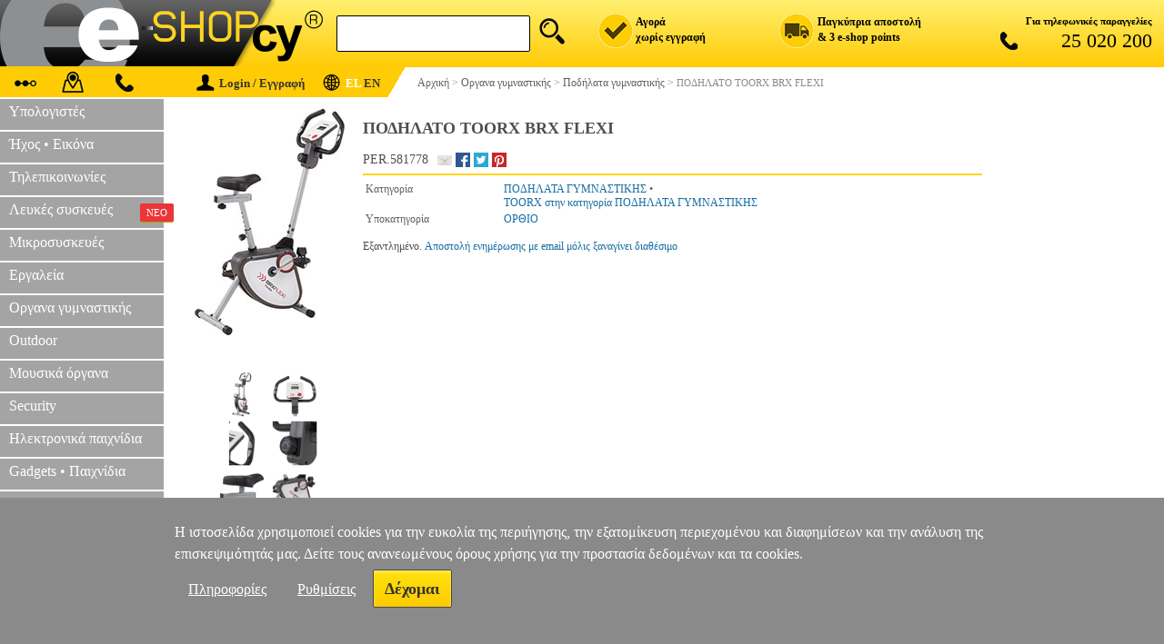

--- FILE ---
content_type: text/html; charset=iso-8859-7
request_url: https://www.e-shop.cy/podilato-toorx-brx-flexi-p-PER.581778
body_size: 48512
content:
<!DOCTYPE html>
<html>
<head>
<title>Ποδηλατο Toorx BRX Flexi - Ποδηλατα γυμναστικης (PER.581778) : e-shop.cy</title>
<meta http-equiv="Content-Type" content="text/html; charset=iso-8859-7">
<meta http-equiv="Content-Language" content="el">
<meta name="viewport" content="width=device-width, initial-scale=1.0">
<meta name="description" content="Σύστημα αντίστασης: μαγνητικό με 8 επίπεδα ρύθμισης Βάρος τροχού: 6 kg Μέγιστο βάρος SKU:PER.581778">
<meta name="keywords" content="ΠΟΔΗΛΑΤΟ TOORX BRX FLEXI,TOORX,ΠΟΔΗΛΑΤΑ ΓΥΜΝΑΣΤΙΚΗΣ,ΟΡΘΙΟ,ΜΑΓΝΗΤΙΚΟ. UPTO 100KGR. LCD SCREEN. HEART RATE">
<meta property="og:locale" content="el_gr" />
<meta property="og:description" content="Σύστημα αντίστασης: μαγνητικό με 8 επίπεδα ρύθμισης Βάρος τροχού: 6 kg Μέγιστο βάρος SKU:PER.581778" />
<meta property="og:image" content="https://www.e-shop.cy/images/PER/PER.581778.jpg" />
<meta property="og:title" content="ΠΟΔΗΛΑΤΟ TOORX BRX FLEXI" />
<meta property="og:url" content="https://www.e-shop.cy/podilato-toorx-brx-flexi-p-PER.581778" />
<meta property="og:site_name" content="e-shop.cy">
<meta property="og:type" content="product" />
<meta property="product:brand" content="TOORX">  
<meta property="product:retailer_title" content="e-shop.cy">
<link rel="canonical" href="https://www.e-shop.cy/podilato-toorx-brx-flexi-p-PER.581778" />

<style>
.mobile_product_outer {text-align:center;vertical-align:middle;padding:10px 10px 10px 10px;background-color:#F2F2F2;}
.mobile_product_title_outer {text-align:left;vertical-align:text-top;padding:10px 10px 0 10px;background-color:#ffffff;font-size:16px;font-family:tahoma;color:#646464;}
.mobile_product_title_inner {border-bottom:2px solid #cbcbcb;padding:0 0 10px 0;}
.mobile_product_title_code {font-size:14px;}
.mobile_product_inner {text-align:center;vertical-align:middle;padding:10px 10px 0 10px;background-color:#ffffff;font-size:16px;font-family:tahoma;color:#8a8a8a;}
.mobile_product_desc {text-align:left;vertical-align:text-top;padding:10px 10px 10px 10px;background-color:#ffffff;font-size:14px;font-family:tahoma;color:#8a8a8a;}
.mobile_product_main {width:100%;cellpadding:0;cellspacing:0;border:0;}
.mobile_product_social {text-align:center;vertical-align:text-top;padding:10px 0 10px 5px;width:30%;}
.mobile_product_wish {display:inline-block;margin:0 0 10px 0;border:1px solid #f2f2f2;background:#f2f2f2;text-align:left;vertical-align:middle;padding:5px 3px 5px 0;font-size:16px;font-family:tahoma;color:#646464;width:95px;cursor:pointer;text-decoration:none;}
.mobile_product_wish:hover {background-color:#e2e2e2;}
.mobile_product_wish span {display:inline-block;width:20px;height:20px;margin-right:5px;margin-bottom:-4px;background:url('https://www.e-shop.cy/images/mobile_grid_20x20.png') no-repeat;margin-left:10px;width:20px;height:20px;}
.mobile_product_wish .ico1 {background-position:-540px 0;}
.mobile_product_wish .ico2 {background-position:-560px 0;margin-right:10px;}
#mobile_share_box {display:none;position:absolute;z-index:10000;left:50%;top:50%;width:150px;margin-left:-75px;background:#8a8a8a;text-align:left;padding:20px 0 20px 20px;box-shadow:0px 0px 10px #4a4a4a;-webkit-box-shadow:0px 0px 10px #4a4a4a;-moz-box-shadow:0px 0px 10px #4a4a4a;}
.mobile_product_social_button {font-size:16px;font-family:tahoma;color:#ffffff;text-decoration:none;}
.mobile_product_social_button:hover {color:#e2e2e2;}
.mobile_product_social_button_container {width:100px;height:25px;}
.mobile_product_social_button_back {float:left;display:inline-block;width:20px;height:20px;background:url('https://www.e-shop.cy/images/mobile_grid_20x20.png') no-repeat;}
.mobile_product_social_button_text {display:inline-block;padding:0 0 0 10px;}
.mobile_product_sellbox {text-align:right;vertical-align:text-top;padding:10px 10px 0 10px;width:70%;}
.mobile_product_timi {text-align:right;vertical-align:text-top;padding:0 0 5px 0;font-size:18px;font-family:tahoma;color:#282828;}
.mobile_product_buybox {text-align:right;vertical-align:middle;}
.mobile_product_buy {display:inline-block;margin:0 auto;background-color:#282828;text-align:center;vertical-align:middle;padding:10px 20px 10px 20px;font-weight:bold;font-size:16px;font-family:tahoma;color:#ffcb00;width:90px;cursor:pointer;text-decoration:none;}
.mobile_product_buy:hover {background-color:#fcd24d;color:#ffffff;}
.mobile_product_trip_bubble {padding:5px 5px 5px 5px;background:#f2f2f2;}
.mobile_product_trip_table {width:100%;cellpadding:0;cellspacing:0;border-top:1px solid #cbcbcb;border-bottom:1px solid #cbcbcb;}
.mobile_product_trip_td {text-align:center;padding:8px 0 8px 0;width:50%;}
.mobile_product_trip_desc {font-weight:bold;padding:3px 3px 3px 3px;border-right:1px solid #8a8a8a;font-family:tahoma;font-size:14px;color:#8a8a8a;cursor:pointer;}
.mobile_check {display:inline-block;width:20px;height:20px;margin-bottom:-5px;background:url('https://www.e-shop.cy/images/web-global.png') top no-repeat;background-position:-848px -25px;}
.mobile_clock {display:inline-block;width:16px;height:16px;margin-bottom:-2px;margin-right:5px;background:url('https://www.e-shop.cy/images/web-global.png') top no-repeat;background-position:-924px 0px;}
#mobile_review {display:none;}
.mobile_product_trip_review {padding:3px 3px 3px 3px;border-right:1px solid #8a8a8a;font-family:tahoma;font-size:14px;color:#8a8a8a;cursor:pointer;}
.mobile_product_grade {text-align:center;vertical-align:middle;padding:10px 10px 10px 10px;background-color:#ffffff;font-size:16px;font-family:tahoma;color:#8a8a8a;}
.mobile_product_grade_links {padding:10px 0 10px 0;}
.mobile_product_grade_link {display:inline-block;margin:0 auto;background-color:#e2e2e2;border:1px solid #e2e2e2;text-align:center;vertical-align:middle;padding:10px 10px 10px 10px;font-size:16px;font-family:tahoma;color:#646464;width:100px !important;cursor:pointer;text-decoration:none;}
#mobile_reviews_list {display:none;}
.mobile_product_review_user {padding:5px 5px 3px 5px;background:#fafafa;color:#4f4f4f;font-size:14px;font-family:Tahoma;text-align:left;}
.mobile_product_review {padding:3px 5px 3px 15px;color:#4f4f4f;font-size:14px;font-family:Tahoma;text-align:left;}
#mobile_reviews_form {display:none;}
.mobile_reviews_td {padding:3px 0 2px 10px;text-align:left;font-size:14px;font-family:tahoma;color:#8a8a8a;}
.mobile_reviews_send_button {display:inline-block;margin:0 auto;background-color:#e2e2e2;text-align:center;vertical-align:middle;padding:10px 20px 10px 20px;font-weight:bold;font-size:16px;font-family:tahoma;color:#646464;cursor:pointer;text-decoration:none;}
.mobile_reviews_send_button:hover {background-color:#f2f2f2;color:#646464;}
#mobile_also {display:none;}
.mobile_product_trip_also {padding:3px 3px 3px 3px;font-family:tahoma;font-size:14px;color:#8a8a8a;cursor:pointer;}
.mobile_product {width:100%;cellpadding:0;cellspacing:0;border-spacing:0;background:#ffffff;}
.mobile_product_photo {width:30%;text-align:center;padding:0 0 0 10px;}
.mobile_product_img {height:110px;max-width:110px;}
.mobile_product_details {width:70%;text-align:left;}
.mobile_product_title {text-align:left;padding:10px 10px 0 10px;height:100px;overflow:hidden;}
.mobile_product_price {text-align:right;padding:0 15px 5px 0;font-size:18px;font-family:tahoma;color:#282828;}
.mobile_product_extra {padding:5px 0 5px 0;background:#ffffff;border-bottom:10px solid #f2f2f2;border-top:2px solid #f2f2f2;}
.mobile_product_extra_left {display:inline-block;width:50%;text-align:left;}
.mobile_product_extra_right {display:inline-block;width:50%;text-align:right;}
.mobile_product_wishlist {display:inline-block;background:#ffffff url('https://www.e-shop.cy/images/mobile_grid_20x20.png') no-repeat;background-position:-540px 0;margin-left:10px;width:20px;height:20px;cursor:pointer;text-decoration:none;}
.mobile_product_basket {background-color:#ffcb00;color:#646464;margin-right:10px;padding:5px 15px 5px 15px;text-align:center;font-family:tahoma;font-size:16px;text-decoration:none;}
.mobile_product_basket:hover {background-color:#646464;color:#ffcb00;}

.web-main-photo-box {padding:10px 20px 10px 10px;width:100px;text-align:center;vertical-align:text-top;}
.web-secondary-photo-box {display:none;text-align:center;padding:20px 0 20px 0;}
.web-main-img {width:auto;height:auto;}
#email-friend {display:block;width:16px;height:16px;background:url('https://www.e-shop.cy/images/web-global.png') no-repeat;background-position:-739px -23px;cursor:pointer;}
@media (max-width: 700px) {.web-main-photo-box {display:none;}.web-secondary-photo-box {display:block;}}
@media (max-width: 700px) {#descframe{width:80%!important;}}
@media (min-width: 701px and max-width: 1000px) {#descframe{width:60%!important;}}
.web-price-container {font-family:Tahoma;}
.web-prices-box {text-align:left;padding-right:10px;vertical-align:top;width:100px;}
.web-basket-box {text-align:left;}
.web-basket-link {display:inline-block;width:190px;height:59px;background:url('https://www.e-shop.cy/images/web-basket-button.png') top no-repeat;background-position:0 -2px;text-decoration:none;cursor:pointer;}
.web-prices-table {border-radius:2px;display:inline-block;height:50px;border:1px solid #cccccc;}
.web-prices-table span {display:block;}
.web-price-block {margin:0 10px;display:block;}
.web-price-arrow {width:8px;height:50px;background:url('https://www.e-shop.cy/images/web-global.png') top center no-repeat;background-position:-894px 0;}
.web-price-label-old {font-size:13px;color:#4a4a4a;margin-top:2px;margin-bottom:5px;}
.web-price-label-new {font-size:13px;color:#e21b1b;margin-top:2px;}
.web-price-value-old {font-weight:bold;font-size:17px;color:#4a4a4a;}
.web-price-value-new {font-weight:bold;font-size:22px;color:#e21b1b;}
.web-price-tax {font-family:Tahoma;font-size:12px;margin-top:4px;border-radius:3px;color:#ccc;}
a.web-wishlist-link {color:#555;font-size:14px;display:inline-block;margin-top:-10px;text-align:left;font-family:Tahoma;text-decoration:none;white-space:nowrap;}
a.web-wishlist-link:hover {color:black;}
.web-wishlist-icon {display:inline-block;position:relative;width:20px;height:20px;background:url('https://www.e-shop.cy/images/mobile_grid_20x20.png');background-position:-540px;top:6px;margin-right:6px;}
.web-social-fb {display:block;width:16px;height:16px;background:url('https://www.e-shop.cy/images/web-global.png') top no-repeat;background-position:-942px 0;text-decoration:none;}
.web-social-twi {display:block;width:16px;height:16px;background:url('https://www.e-shop.cy/images/web-global.png') top no-repeat;background-position:-960px 0;text-decoration:none;}
.web-social-pin {display:block;width:16px;height:16px;background:url('https://www.e-shop.cy/images/web-global.png') top no-repeat;background-position:-978px 0;text-decoration:none;}
.web-social-ggl {display:block;width:16px;height:16px;background:url('https://www.e-shop.cy/images/web-global.png') top no-repeat;background-position:-979px -23px;text-decoration:none;}
.crazy-promo {display:block;width:180px;height:50px;margin:0;background:url('https://www.e-shop.cy/images/web-global.png') top no-repeat;background-position:-416px -130px;text-decoration:none;}
.normal {color:#000000;font-size:11px;font-weight:normal;font-family:Verdana;}
.normal1 {color:#2d2d2d;font-size:12px;font-weight:normal;font-family:Verdana;}
.faint {color:#5b6067;font-size:11px;font-weight:normal;font-family:Verdana;}
.faint1 {color:#5b6067;font-size:12px;font-weight:normal;font-family:Verdana;}
.titles1 {padding:2px 5px 2px 5px;background-color:#CCCDCF;color:#000000;font-size:12px;font-weight:normal;font-family:Verdana;}
.titles {padding:3px 5px 3px 5px;background-color:#F2F2F2;color:#000000;font-size:12px;font-weight:bold;font-family:Verdana;}
.details {border-bottom:1px solid #FFFFFF;border-right:8px solid #FFFFFF;padding:3px 5px 3px 5px;background-color:#CCCDCF;color:#000000;font-size:12px;font-weight:bold;font-family:Verdana;}
.details1 {border-bottom:1px solid #FFFFFF;padding:2px 5px 2px 5px;background-color:#F2F2F2;color:#000000;font-size:12px;font-weight:normal;font-family:Verdana;}
a.navy_link:link {color:#166da2;font-size:11px;font-family:Verdana;text-decoration:none;}
a.navy_link:visited {color:#166da2;font-size:11px;font-family:Verdana;text-decoration:none;}
a.navy_link:hover {color:#8a8a8a;font-size:11px;font-family:Verdana;text-decoration:none;}
a.navy_link1:link {color:#166da2;font-size:12px;font-family:Verdana;text-decoration:none;}
a.navy_link1:visited {color:#166da2;font-size:12px;font-family:Verdana;text-decoration:none;}
a.navy_link1:hover {color:#8a8a8a;font-size:12px;font-family:Verdana;text-decoration:none;}
a.navy_link2:link {color:#166da2;font-size:14px;font-family:Verdana;text-decoration:none;}
a.navy_link2:visited {color:#166da2;font-size:14px;font-family:Verdana;text-decoration:none;}
a.navy_link2:hover {color:#8a8a8a;font-size:14px;font-family:Verdana;text-decoration:none;}
a.blue_link:link {color:#0000FF;font-size:10px;font-family:Verdana;text-decoration:none;}
a.blue_link:visited {color:#0000FF;font-size:10px;font-family:Verdana;text-decoration:none;}
a.blue_link:hover {color:#8a8a8a;font-size:10px;font-family:Verdana;text-decoration:none;}
a.blue_link1:link {color:#0000FF;font-size:11px;font-family:Verdana;text-decoration:none;}
a.blue_link1:visited {color:#0000FF;font-size:11px;font-family:Verdana;text-decoration:none;}
a.blue_link1:hover {color:#8a8a8a;font-size:11px;font-family:Verdana;text-decoration:none;}
a.faint_link:link {color:#5b6067;font-size:10px;font-family:Verdana;text-decoration:none;}
a.faint_link:visited {color:#5b6067;font-size:10px;font-family:Verdana;text-decoration:none;}
a.faint_link:hover {color:#8a8a8a;font-size:10px;font-family:Verdana;text-decoration:none;}
a.faint_link1:link {color:#5b6067;font-size:11px;font-family:Verdana;text-decoration:none;}
a.faint_link1:visited {color:#5b6067;font-size:11px;font-family:Verdana;text-decoration:none;}
a.faint_link1:hover {color:#8a8a8a;font-size:11px;font-family:Verdana;text-decoration:none;}
a.faint_link2:link {color:#5b6067;font-size:12px;font-family:Verdana;text-decoration:none;}
a.faint_link2:visited {color:#5b6067;font-size:12px;font-family:Verdana;text-decoration:none;}
a.faint_link2:hover {color:#8a8a8a;font-size:12px;font-family:Verdana;text-decoration:none;}
a.faint_link_submit {display:block;max-width:140px;}
.also_box {display:inline-block;width:150px;vertical-align:top;margin-top:12px;margin-right:30px;}
.also_photo {display:block;text-align:center;}
.also_link {display:block;margin-top:6px;height:34px;overflow:hidden;text-align:left;color:#5b6067;font-size:12px;font-family:tahoma;text-decoration:none;}
.also_link:hover {color:#8a8a8a;}
.also_price {display:block;text-align:center;color:#5b6067;font-size:12px;font-family:tahoma;font-weight:700;}
.product_table_title {padding:5px 0 16px 0!important;background:#ffffff!important;color:#222222!important;font-size:16px;font-weight:bold;font-family:Tahoma;text-align:left;vertical-align:bottom;border:0!important;}
.product_table_body {border:1px solid #cccccc;border-radius:2px;box-shadow:0 0 3.9px rgba(0,0,0,0.2);padding:10px 22px 10px 22px;overflow:hidden;color:#4f4f4f;font-size:13px;font-family:Tahoma;text-align:left;}
.product_table_body li {width:100%;box-sizing:border-box;padding-right:5px;padding-bottom:5px;vertical-align:top;}
.product_table_body div {text-align:left!important;}
td.shop_table_title {vertical-align:middle;text-align:left;padding:16px 0 12px 0px;font-size:16px;font-family:Tahoma;font-weight:bold;color:#232323;height:30px;}
table.links-table-wrap {border:1px solid lightgray;box-shadow:0 0 3.9px rgba(0,0,0,0.-2);border-radius:2px;overflow:hidden;}
table.links-table-wrap:hover {-webkit-box-shadow:0 2px 14px -4.7px #fdd10d,0 1px 3px #fdd10d;-moz-box-shadow:0 2px 14px -4.7px #fdd10d,0 1px 3px #fdd10d;box-shadow:0 2px 14px -4.7px #fdd10d,0 1px 3px #fdd10d;}
td.links_table_title {border-bottom:1px solid #cccccc;background:#ffffff;text-align:right;font-size:13px;font-weight:bold;font-family:Tahoma;padding:5px 10px 5px 10px;color:#333333;vertical-align:top;}
td.links_table_links {border-bottom:1px solid #cccccc;border-left:2px solid #ffc000;background:#ffffff;text-align:left;font-size:12px;font-family:Tahoma;padding:0 0 5px 18px;vertical-align:top;width:82%;}
td.links_table_links_all {position:relative;top:-8px;border-top:1px solid #ffffff;background:#ffffff;text-align:left;font-size:12px;font-family:Tahoma;padding:5px 10px 5px 0;vertical-align:top;}
td.links_table_links_all a {display:inline-block;background:#ffc000;padding:5px 8px!important;border-radius:4px;font-size:13px;color:#333333;margin-right:-9px;margin-top:9px;}
td.links_table_links_all a:hover {background:hsla(48,97%,5%,1);color:#ffc000;}
a.table-vitrina-link {color:#333;line-height:2;font-size:12px;font-weight:normal;text-decoration:none;}
a.table-vitrina-link:link {color:#333;line-height:2;font-size:12px;font-weight:normal;text-decoration:none;}
a.table-vitrina-link:hover {color:black;line-height:2;font-size:12px;font-weight:normal;text-decoration:none;border-bottom:2px solid #ffc000;}
a.table-vitrina-link:visited {color:black;color:black;line-height:2;font-size:12px;font-weight:normal;text-decoration:none;}
a.table-vitrina-link:active {color:black;color:black;line-height:2;font-size:12px;font-weight:normal;text-decoration:none;}
.btn-primary {font-family:Verdana;border:1px solid #F29582;border-radius:2px;background:#fdcc0f;background:-webkit-linear-gradient(90deg,#FDCC0F,#FDE20D);background:linear-gradient(0deg,#FDCC0F,#FDE20D);filter:progid:DXImageTransform.Microsoft.gradient(startColorstr="FDE20D",endColorstr="#FDCC0F");zoom:1;opacity:1;filter:alpha(opacity=100);box-shadow:inset 0 2px 3px 0 rgba(255,255,255,.36);width:auto;z-index:6;text-decoration:none;text-align:center;color:#333!important;display:inline-block;padding:6px 10px!important;font-weight:700;font-weight:bold;font-size:12px!important;position:relative;height:auto!important;}
.btn-primary:hover {box-shadow:0 2px 3.72px .28px rgba(0,0,0,.23);cursor:pointer;}
.btn-primary:active {box-shadow:none;}
td.comments_table_title {padding:3px 5px 3px 5px;background:#f1f1f1;color:#4f4f4f;font-size:12px;font-weight:bold;font-family:Tahoma,Verdana;text-align:center;vertical-align:middle;}
td.comments_table_vote {padding:3px 5px 3px 5px;background:#f1f1f1;color:#4f4f4f;font-size:12px;font-weight:bold;font-family:Tahoma,Verdana;text-align:left;}
td.comments_table_comment1 {color:#383838;font-family:Tahoma;font-size:13.5px;text-align:left;line-height:1.38;}
td.comments_table_comment2 {color:#4f4f4f;font-family:Tahoma;font-size:13.5px;text-align:left;line-height:1.38;padding:6px 0 18px 0;}
td.table_comments {padding:0;}
div td.comments_table_title {padding:10px 0;color:#333;}
div#review_form_div {width:93%;padding:5px 10px 0 0;margin:0 auto;box-shadow:0 0 2px rgba(0,0,0,0.34);border-radius:2px;background:#F1F1F1;margin-bottom:12px;max-width:578px;border:lightgray;overflow:hidden;}
.table_comments_reviews {padding:14px 14px 0;}
td.comments_table_form_title  {text-align:right;color:#333;font-weight:400!important;vertical-align:top;}
td.comments_note  {text-align:center;color:#999;}
#review_form_div input {padding:4px 0 4px 4px;width:100%;display:inline-block;}
#review_form_div textarea {padding:4px 0 4px 4px;width:100%;display:inline-block;}
#email-form-container {width:300px;height:auto;background-color:#ffffff;display:block;position:absolute;top:50%;left:50%;padding:10px;margin:0 auto;margin-left:-165px;border:8px solid #cdcdcd;word-wrap:break-word;font-family:Tahoma;font-size:13px;color:#4f4f4f;border-radius:5px;}
#email-form-close {cursor:pointer;position:relative;left:291px;top:-6px;font-weight:bold;}
#email-form-container label.hd-title {display:block;margin-top:20px;}
#email-form-container input {width:285px;display:block;padding:5px;border:1px solid #cdcdcd;}
#email-form-header {width:280px;background-color:#cdcdcd;padding:10px;text-align:center;border-radius:5px;}
#email-form-container input[type='submit'] {display:block;width:100px;margin:25px auto 0 auto;cursor:pointer;}
.sbmt {box-shadow:inset 0px 1px 0px 0px #ffffff;-moz-box-shadow:inset 0px 1px 0px 0px #ffffff;-webkit-box-shadow:inset 0px 1px 0px 0px #ffffff;background:-webkit-gradient( linear, left top, left bottom, color-stop(0.05, #ededed), color-stop(1, #dfdfdf) );background:-moz-linear-gradient( center top, #ededed 5%, #dfdfdf 100% );filter:progid:DXImageTransform.Microsoft.gradient(startColorstr='#ededed',endColorstr='#dfdfdf');background-color:#ededed;-moz-border-radius:6px;-webkit-border-radius:6px;border-radius:6px;border:1px solid #dcdcdc;display:inline-block;color:#777777;font-family:arial;font-size:15px;font-weight:bold;padding:6px 24px;text-decoration:none;text-shadow:1px 1px 0px #ffffff;}
.sbmt:hover {background:-webkit-gradient(linear,left top,left bottom,color-stop(0.05,#dfdfdf),color-stop(1,#ededed));background:-moz-linear-gradient(center top,#dfdfdf 5%,#ededed 100%);filter:progid:DXImageTransform.Microsoft.gradient(startColorstr='#dfdfdf',endColorstr='#ededed');background-color:#dfdfdf;}
.sbmt:active {position:relative;top:1px;}
.err-bg {background-color:#fffadb;}
#scs-msg {width:100%;text-align:center;display:block;margin-top:10px;}
</style>
</head>
<body bgcolor="#FFFFFF" topmargin="0" leftmargin="0" marginwidth="0" marginheight="0">

<style>

#web_header 	{display:block;}
#web_menu 		{display:block;}
#web_body 		{display:block;}
#web_footer 	{display:block;}
#mobile_header 	{display:none;}
#mobile_body 	{display:none;}
#mobile_footer 	{display:none;}
#right_panel 	{display:block;}

@media (min-width: 1000px)
{
	#web_header 	{display:block;}
	#web_menu 		{display:block;}
	#web_body 		{display:block;}
	#web_footer 	{display:block;}
	#mobile_header 	{display:none;}
	#mobile_body 	{display:none;}
	#mobile_footer 	{display:none;}
	#right_panel 	{display:block;}
	#tablet_basket_button {display:none;}
}

@media (min-width: 501px) and (max-width: 999px)
{
	#web_header 	{display:block;}
	#web_menu 		{display:block;}
	#web_body 		{display:block;}
	#web_footer 	{display:block;}
	#mobile_header 	{display:none;}
	#mobile_body 	{display:none;}
	#mobile_footer 	{display:none;}
	#right_panel 	{display:none;}
	#left_panel_social{display:none;}
	.menu_earcontent{display:none;}
	.menu_ear		{display:none;}
	#web_footer_banner{display:none;}
	#tablet_basket_button {display:inline-block;}
}

@media 	(max-width: 500px)
		,(-webkit-min-device-pixel-ratio: 1.3) and (-webkit-max-device-pixel-ratio: 1.5) and (max-width: 750px)
		,(-webkit-min-device-pixel-ratio: 1.51) and (-webkit-max-device-pixel-ratio: 2) and (max-width: 900px)
		,(-webkit-min-device-pixel-ratio: 2.1) and (-webkit-max-device-pixel-ratio: 2.5) and (max-width: 1250px)
		,(-webkit-min-device-pixel-ratio: 2.51) 
{
	#web_header 	{display:none;}
	#web_menu 		{display:none;}
	#web_body 		{display:none;}
	#web_footer 	{display:none;}
	#mobile_header 	{display:block;}
	#mobile_body 	{display:block;}
	#mobile_footer 	{display:block;}
	#right_panel 	{display:none;}
	.mobile_header_img 	{display:none;}
	#tablet_basket_button {display:inline-block;}
}

#tablet_menu_button {display:none;}
.tablet_menu_button_img {display:inline-block;background:url('https://www.e-shop.cy/images/mobile_grid_20x20.png') no-repeat;width:20px;height:20px;background-position:-820px 0;margin-right:5px;margin-bottom:-5px;}
#tablet_menu_button:hover .tablet_menu_button_img {background-position:-460px 0;}
@media 	(max-width: 850px){#tablet_menu_button {display:inline-block;}#web_menu {display:none;}}
.tablet_basket_button_img {display:inline-block;background:url('https://www.e-shop.cy/images/mobile_grid_20x20.png') no-repeat;width:20px;height:20px;background-position:-240px 0;margin-right:5px;margin-bottom:-5px;}
#tablet_basket_button:hover .tablet_basket_button_img {background-position:-580px 0;}
.tablet_basket_button_tip {width:14px;height:14px;font-family:verdana;font-size:9px;color:#ffffff;background:#ff0000;border-radius:7px;-webkit-border-radius:7px;-moz-border-radius:7px;margin-left:0;margin-top:20%;text-align:center;}
.language_button_img {display:inline-block;background:url('https://www.e-shop.cy/images/mobile_grid_20x20.png') no-repeat;width:20px;height:20px;background-position:-860px 0;margin-left:8px;margin-right:5px;margin-bottom:-5px;}
#language_button:hover .language_button_img {background-position:-880px 0;}
#mobile_language_button_box {display:none;position:absolute;z-index:100;top:40px;right:50px;padding:5px 10px 5px 10px;background:#ffcc00;border:1px solid #8a8a8a;border-radius:25px;box-shadow:1px 1px 1px 1px #8a8a8a;}
#mobile_language_button_box a {text-decoration:none;padding:5px 10px 5px 10px;font-family:tahoma;font-size:18px;color:#000;}


.clearfix{clear:both;display:block}
#mobile_menu {display:none;}
.mobile_header_box {width:100%;border:0;border-spacing:0;background:#ffd50f;}
.mobile_header_small_box {padding-left:15px;width:10px;background:#000000;text-align:center;vertical-align:middle;}
.mobile_header_big_box {padding-left:15px;padding-right:15px;height:40px;text-align:right;vertical-align:middle;background:url('https://www.e-shop.cy/images/mobile_logo_cy2_250.gif') no-repeat;}
#mobile_logo_button {display:inline-block;float:left;width:178px;cursor:pointer;}
.mobile_header_button {display:inline-block;width:20px;height:20px;background:url('https://www.e-shop.cy/images/mobile_grid_20x20.png') no-repeat;cursor:pointer;}
.mobile_header_circle {width:10px;height:10px;background:#ff000;border-radius:5px;-moz-border-radius:5px;-webkit-border-radius:5px;text-align:center;font-family:tahoma;font-size:10px;border:2px solid #ff0000;}
#mobile_search_box {text-align:center;padding:5px 0 5px 0;background:#ffd50f;border-bottom:1px solid #cbcbcb;}
#mobile_search_q {outline:none;border:1px solid #d9d9d9;font-family:Verdana,Tahoma;font-size:18px;color:#6a6a6a;width:85%;padding-left:5px;background:#ffffff;border-radius:6px;-webkit-border-radius:6px;}
.mob_menu_sub {padding:8px 0 8px 20px;vertical-align:middle;text-align:left;background:#ffcb05;border-bottom:1px solid #838181;cursor:pointer;font-family:tahoma;font-size:18px;color:#ffffff;}
.mob_menu_store {padding:8px 0 8px 20px;vertical-align:middle;text-align:left;background:#a4a4a5;border-bottom:1px solid #838181;cursor:pointer;font-family:tahoma;font-size:18px;color:#ffffff;overflow:hidden;}
.mob_menu_div {padding:8px 0 8px 20px;vertical-align:baseline;text-align:left;background:#646464;border-bottom:1px solid #838181;font-family:tahoma;font-size:20px;color:#D9D9D9;}
.mob_menu_extra_link {display:inline-block;width:100%;padding-bottom:5px;padding-top:5px;background:#8a8a8a;text-decoration:none;color:#ffffff;font-family:tahoma;font-size:18px;cursor:pointer;border-bottom:1px solid #646464;}
.mob_menu_info {display:none;}
.mob_menu_social {vertical-align:middle;text-align:center;background:#646464;border-bottom:1px solid #838181;font-family:tahoma;font-size:20px;color:#D9D9D9;}
.mob_menu_social_sub {padding:8px 0 8px 0;width:40px;text-align:left;display:inline-block;}
.mob_menu_link {display:inline-block;color:#FFFFFF;font-size:18px;font-weight:normal;font-family:Tahoma;text-decoration:none;cursor:pointer;}
.mob_menu_link:hover {color:#D9D9D9;}
.mob_menu_img {display:inline-block;border:0;width:20px;height:20px;background:url('https://www.e-shop.cy/images/mobile_grid_20x20.png') no-repeat;}
.mob_menu_close {padding:4px 20px 4px 0;vertical-align:middle;text-align:right;background:#646464;border-bottom:1px solid #838181;cursor:pointer;font-family:tahoma;font-size:18px;color:#ffffff;}
.web-header-logo-link {display:inline-block;width:100%;height:70px;cursor:pointer;}
.web-header-search-box {outline:0;border:1px solid #000;font-family:tahoma;font-size:16px;color:#6a6a6a;width:200px;padding:10px 0 10px 11px;background:#fff;vertical-align:bottom;border-radius:2px;font-weight:400}
.web-header-search-img {width:40px;}
.web-header-search {position:relative;height:36px;cursor:pointer;margin-left:7px;background-image:url(https://www.e-shop.cy/images/web-global.png);background-repeat:no-repeat;width:36px;height:36px;background-position:-120px 0;}
.web-header-dock {width:auto;display:block!important;float:right;font-weight:700;text-align:right;font-family:tahoma;}
.web-header-col {float:left;width:200px;padding:0;margin:0;vertical-align:middle;text-align:left;font-size:11px;}
.web-header-col span {margin-top:2px;}
.web-header-point {float:left;text-align:left;font-size:12px}
.web-header-image {float:left;border:0;background-image:url(https://www.e-shop.cy/images/web-global.png);background-repeat:no-repeat;width:39px;height:39px;margin-right:3px;}
.web-header-image-tel {float:left;margin-top:3px;margin-left:30px;border:0;background-image:url(https://www.e-shop.cy/images/web-global.png);background-repeat:no-repeat;width:32px;height:20px;background-position:-507px 0;margin-right:3px;}
.web-header-col.delivery {cursor:pointer;}
.web-header-col.top .web-header-image {background-position:0 0}
.web-header-col.register .web-header-image {background-position:-39px 0}
.web-header-col.delivery .web-header-image {background-position:-80px 0}
.web-header-col.telephone {width:210px;padding-right:13px;text-align:right;float:right;font-size:12px}
.web-header-col.telephone .description {display:block;margin-bottom:3px;white-space:nowrap;font-weight:700;font-size:11px}
.web-header-col.telephone .number {font-size:22px;font-weight:400;}
.web-header-col.top {display:none;}
.web-header-col.register {display:none;}
.web-header-col.delivery {display:none;}
.web-header-col.telephone {display:none;}
@media (min-width:850px){.web-header-col.telephone{display:block;}}
@media (min-width:1100px){.web-header-col.delivery{display:block;}}
@media (min-width:1260px){.web-header-col.register{display:block;}}
.web-subheader {position:relative;height:35px;display:block;text-align:left;white-space:nowrap;width:100%;overflow:hidden;font-family:tahoma;}
.web-subheader-links {position:relative;padding:8px 13px 0 15px;font-family:tahoma;font-size:12px;display:inline-block;float:left;height:25px;background-color:#ffcb05;width:154px}
.web-subheader-links ul {list-style:none;margin:0;padding:0}
.web-subheader-links li {display:inline;position:relative;}
.web-subheader-links a {position:relative;text-decoration:none;color:#333;margin-right:11px}
.web-subheader-links .img {display:inline-block;position:relative;top:-5px;width:27px;height:27px;margin-right:10px;border:0;background-image:url(https://www.e-shop.cy/images/web-global.png)}
.web-subheader-links span {display:none;position:absolute;top:10px;background-color:#333;left:1px;padding:4px 12px;z-index:100000;border-radius:1px;color:#FECB05;box-shadow:1px 1px 1px -1px #999}
#web-subheader-link-status .img {background-position:-418px 0}
#web-subheader-link-points .img {background-position:-479px 0}
#web-subheader-link-contact .img {background-position:-510px 0;position:relative;top:-8px;height:20px;width:32px;}
.web-subheader-actions {position:relative;background-color:#ffcb05;display:inline-block;padding-top:7px;padding-left:10px;height:26px;float:left;padding-right:9px}
.web-subheader-actions h5 {margin:0;font-weight:400}
.web-subheader-actions a {color:#333;text-decoration:none;font-weight:700;cursor:pointer;}
.web-subheader-actions a:hover {color:#ffffff;}
.web-subheader-actions a .img {display:inline-block;background:url('https://www.e-shop.cy/images/mobile_grid_20x20.png') no-repeat;width:20px;height:20px;background-position:-780px 0;margin-right:5px;margin-bottom:-5px;}
.web-subheader-actions a:hover .img {background-position:-440px 0;}
.web-subheader-breadcrumb {display:inline-block;margin:0;width:auto;text-align:left;white-space:nowrap;padding:0 0 0 30px;height:33px;font-family:tahoma;}
.web-subheader-breadtext {display:inline-block;margin:0;width:auto;text-align:left;white-space:nowrap;padding:10px 10px 0 2px;color:#8a8a8a;font-family:tahoma;font-size:12px;}
.web-subheader-triangle-right {height:33px; width:22px; background-image: linear-gradient(120deg, #ffcd05 50%, transparent 50%);position:absolute;right:-20px;top:0;}
.web-subheader-links {display:none;}
@media (min-width:700px){.web-subheader-links{display:inline-block;}}
a.bread-link:link {color:#5b6067;font-size:12px;font-family:Verdana;text-decoration:none;}
a.bread-link:visited {color:#5b6067;font-size:12px;font-family:Verdana;text-decoration:none;}
a.bread-link:hover {color:#8a8a8a;font-size:12px;font-family:Verdana;text-decoration:none;}
a.cookie-accept-link:link {color:#FFFFFF;font-size:14px;font-weight:normal;font-family:Tahoma;text-decoration:none;cursor:pointer;}
a.cookie-accept-link:visited {color:#FFFFFF;font-size:14px;font-weight:normal;font-family:Tahoma;text-decoration:none;cursor:pointer;}
a.cookie-accept-link:hover {color:#D9D9D9;font-size:14px;font-weight:normal;font-family:Tahoma;text-decoration:none;cursor:pointer;}
.menu_container {margin:0px;width:0px;height:0px;background:#ffffff;}
#navigation_vert {width:180px; clear:both; padding:0 0 0 0; margin:0; text-align:left;}
#navigation_vert  ul {height:0px; width:0px; padding:0 0 0 0; margin:0; display:block;}
#navigation_vert  ul li {display:block;z-index:20000;width:180px; height:34px; background:#a4a4a5; margin:0 0 2px 0; position:relative;}
#navigation_vert  ul li:hover {background:#ffc000;height:34px;vertical-align:middle;}
#navigation_vert  ul li a.navlink 		{display:block;display:inline-block;height:32px;vertical-align:middle;width:170px;padding:5px 0 0 10px;text-align:left;color:#ffffff;text-decoration:none;font-size:16px;font-family:Tahoma;cursor:pointer;}
#navigation_vert  ul li a.navlink:hover {height:32px;}
#navigation_vert .dropdown {z-index:10000;position:absolute;padding:0 0 0 0;color:#000000;font-family:Verdana;font-size:11px;}
#navigation_vert  ul li.menuimg {background:#ffffff;margin:0 0 0 0;}
#navigation_vert  ul li.menustatic {background:#ffffff;border-bottom:2px #ffffff solid;margin:0 0 0 0;}
#navigation_vert  ul li.menustatic:hover {background:#ffc000;height:34px;vertical-align:middle;}
#navigation_vert  ul li.menuinline {background:#ffcb05 !important;border-bottom:2px #ffffff solid;margin:0 0 0 0;}
#navigation_vert  ul li.menuinline:hover {background:#ffc000;height:34px;vertical-align:middle;}

.autocomplete-suggestions {height:300px !important;border:#CBCBCB 1px solid;background:#fbfbfb;cursor:default;overflow:auto;-moz-box-shadow:5px 7px 3px #919191;-webkit-box-shadow:5px 7px 3px #919191;box-shadow:5px 7px 3px #919191;-ms-filter:"progid:DXImageTransform.Microsoft.Shadow(Strength=10,Direction=135,Color='#919191')";filter:"progid:DXImageTransform.Microsoft.Shadow(Strength=10,Direction=135,Color='#919191')";}
.autocomplete-suggestion {font-family:verdana;font-size:11px;padding:2px 0 2px 2px;overflow:hidden;}
.autocomplete-selected {background:#F0F0F0;}
.autocomplete-suggestions strong {color:#ffc000;}
.tooltipjs {padding: 5px;display: inline;position: absolute;background-color: #ffcb05;z-index: 99999;border-radius: 6px;font-family: Tahoma;font-style: normal;font-size: 12px;color: #696969;-moz-box-shadow: 2px 2px 5px #aeaeae;-webkit-box-shadow: 2px 2px 5px #aeaeae;box-shadow: 2px 2px 5px #aeaeae;}
.tooltipjs table {font-family: Tahoma; font-style: normal; font-size: 12px; color: #696969;}
.tooltipjs ul{ padding: 15px; list-style:square;}
.target-tip {display: none;}
div.image_header_pos {width:80px;height:60px;float:right;position:relative;bottom:-5px;}
div.header_container {width:250px;height:58px;border-bottom:3px solid #ffc000;}
div.header_text {float:left;font-family:tahoma;position:absolute;margin-top:33px;}
a.menu_link:link {color:#000000;font-size:12px;font-family:Tahoma,Verdana,Arial,GRHelvetica;text-decoration: none;}
a.menu_link:visited {color:#000000;font-size:12px;font-family:Tahoma,Verdana,Arial,GRHelvetica;text-decoration: none;}
a.menu_link:hover {color:#454545;font-size:12px;font-family:Tahoma,Verdana,Arial,GRHelvetica;text-decoration: none;}
a.menu_link_small:link {color:#000000;font-size:11px;font-family:Tahoma,Verdana,Arial,GRHelvetica;text-decoration: none;}
a.menu_link_small:visited {color:#000000;font-size:11px;font-family:Tahoma,Verdana,Arial,GRHelvetica;text-decoration: none;}
a.menu_link_small:hover {color:#454545;font-size:11px;font-family:Tahoma,Verdana,Arial,GRHelvetica;text-decoration: none;}
a.menu_toplink:link {color:#ffffff;font-size:12px;font-family:Tahoma,Verdana,Arial,GRHelvetica;text-decoration: none;}
a.menu_toplink:visited {color:#ffffff;font-size:12px;font-family:Tahoma,Verdana,Arial,GRHelvetica;text-decoration: none;}
a.menu_toplink:hover {color:#454545;font-size:12px;font-family:Tahoma,Verdana,Arial,GRHelvetica;text-decoration: none;}
a.menu_prodlink:link {color:#000000;font-size:12px;font-family:Tahoma,Verdana,Arial,GRHelvetica;text-decoration: none;}
a.menu_prodlink:visited {color:#000000;font-size:12px;font-family:Tahoma,Verdana,Arial,GRHelvetica;text-decoration: none;}
a.menu_prodlink:hover {color:#454545;font-size:12px;font-family:Tahoma,Verdana,Arial,GRHelvetica;text-decoration: none;}

.menu_prodprice {color:#454545;font-size:12px;font-weight:bold;font-family:Tahoma,Verdana,Arial,GRHelvetica;text-decoration:none;}
.menu_sublinks {line-height:140%;font-size:11px;font-family:Tahoma,Verdana,Arial,GRHelvetica;text-decoration:none;}
.menu_titlecell {background:#ffc000;color:#000000;height:34px;font-size:12px;font-family:Tahoma,Verdana,Arial,GRHelvetica;font-weight:500;text-align:left;vertical-align:middle;padding:5px 10px 0 30px;}
.menu_titlecell2 {background:#ffc000;color:#ffffff;height:34px;font-size:12px;font-family:Tahoma,Verdana,Arial,GRHelvetica;text-align:left;vertical-align:middle;}
.menu_bodycell {background:#ffffff;border-left:3px solid #ffc000;line-height:120%;padding:5px 12px 10px 12px;text-align:left;vertical-align:text-top;-ms-filter:'progid:DXImageTransform.Microsoft.Alpha(Opacity=92)';filter:alpha(opacity=92);-moz-opacity:0.92;-khtml-opacity:0.92;opacity:0.92;}
.menu_eartxtcell {height:100%;width:1px;vertical-align:top;background:#ffc000;padding:0px 2px 2px 2px;text-align:center;}
.menu_earcell {vertical-align:top;text-align:center;}
.menu_ear {text-align:center;padding:10px 8px 10px 7px;border-bottom:1px solid #000000;cursor:pointer;}
.menu_ear_afixeis {width:10px;height:78px;background:url('https://www.e-shop.cy/images/web-global.png') top center no-repeat;background-position:-603px 0;}
.menu_ear_prosfores {width:10px;height:78px;margin-top:7px;background:url('https://www.e-shop.cy/images/web-global.png') top center no-repeat;background-position:-620px 0;}
.menu_bottomcell {background:#ffc000;text-align:right;height:3px;vertical-align:middle;}
.menu_link_bullet {display:block;width:8px;height:8px;background:url('https://www.e-shop.cy//images/web-global.png') bottom left no-repeat;background-position:-650px 0;}

#web_menu {width:180px;height:1100px;background:#ffffff;}
.web-menu-label-sales{position:absolute;font-size:11px;text-transform:uppercase;right:-11px;top:7px;background-color:#eb3539;color:#fff;padding:4px;box-shadow:0 1px 1px #b5a001;border-radius:2px;}
.web-menu-label-new{color:#eb3539;font-weight:400;}
.container {margin:0px; width:0px; height:0px; background:#ffffff;}
#navigation_vert {width:180px; clear:both; padding:0 0 0 0; margin:0; text-align:left;}
#navigation_vert ul {height:0px; width:0px; padding:0 0 0 0; margin:0; display:block;}
#navigation_vert ul li {display:block;z-index:20000;width:180px; height:34px; background:#a4a4a5; margin:0 0 2px 0; position:relative;}
#navigation_vert ul li:hover {background:#ffc000;height:34px;vertical-align:middle;}
#navigation_vert ul li a.navlink {display:block;display:inline-block;height:32px;vertical-align:middle;width:170px;padding:5px 0 0 10px;text-align:left;color:#ffffff;text-decoration:none;font-size:16px;font-family:Tahoma;cursor:pointer;}
#navigation_vert ul li a.navlink:hover {height:32px;}
#navigation_vert .dropdown {z-index:10000;position:absolute;padding:0 0 0 0;color:#000000;font-family:Verdana;font-size:11px;}
#navigation_vert ul li.menuimg {background:#e9e9e9;margin:0 0 0 0;}
#navigation_vert ul li.menustatic {background:#ffcb05;border-bottom:2px #e9e9e9 solid;margin:0 0 0 0;}
#navigation_vert ul li.menustatic:hover {background:#ffc000;height:34px;vertical-align:middle;}
a.menu_link:link {color:#000000;font-size:12px;font-family:Tahoma,Verdana,Arial,GRHelvetica;text-decoration: none;}
a.menu_link:visited {color:#000000;font-size:12px;font-family:Tahoma,Verdana,Arial,GRHelvetica;text-decoration: none;}
a.menu_link:hover {color:#454545;font-size:12px;font-family:Tahoma,Verdana,Arial,GRHelvetica;text-decoration: none;}
a.menu_link_small:link {color:#000000;font-size:11px;font-family:Tahoma,Verdana,Arial,GRHelvetica;text-decoration: none;}
a.menu_link_small:visited {color:#000000;font-size:11px;font-family:Tahoma,Verdana,Arial,GRHelvetica;text-decoration: none;}
a.menu_link_small:hover {color:#454545;font-size:11px;font-family:Tahoma,Verdana,Arial,GRHelvetica;text-decoration: none;}
a.menu_toplink:link {color:#ffffff;font-size:12px;font-family:Tahoma,Verdana,Arial,GRHelvetica;text-decoration: none;}
a.menu_toplink:visited {color:#ffffff;font-size:12px;font-family:Tahoma,Verdana,Arial,GRHelvetica;text-decoration: none;}
a.menu_toplink:hover {color:#454545;font-size:12px;font-family:Tahoma,Verdana,Arial,GRHelvetica;text-decoration: none;}
a.menu_prodlink:link {color:#000000;font-size:12px;font-family:Tahoma,Verdana,Arial,GRHelvetica;text-decoration: none;}
a.menu_prodlink:visited {color:#000000;font-size:12px;font-family:Tahoma,Verdana,Arial,GRHelvetica;text-decoration: none;}
a.menu_prodlink:hover {color:#454545;font-size:12px;font-family:Tahoma,Verdana,Arial,GRHelvetica;text-decoration: none;}
.menu_prodprice {color:#454545;font-size:12px;font-weight:bold;font-family:Tahoma,Verdana,Arial,GRHelvetica;text-decoration:none;}
.menu_sublinks {line-height:140%;font-size:11px;font-family:Tahoma,Verdana,Arial,GRHelvetica;text-decoration:none;}
.menu_titlecell {background:#ffc000;color:#ffffff;height:34px;font-size:12px;font-family:Tahoma,Verdana,Arial,GRHelvetica;text-align:left;vertical-align:middle;padding:5px 10px 0 30px;}
.menu_titlecell2 {background:#ffc000;color:#ffffff;height:34px;font-size:12px;font-family:Tahoma,Verdana,Arial,GRHelvetica;text-align:left;vertical-align:middle;}
.menu_bodycell {background:#ffffff;line-height:120%;padding:5px 15px 10px 15px;text-align:left;vertical-align:text-top;-ms-filter:'progid:DXImageTransform.Microsoft.Alpha(Opacity=92)';filter:alpha(opacity=92);-moz-opacity:0.92;-khtml-opacity:0.92;opacity:0.92;}
.menu_eartxtcell {height:100%;width:1px;vertical-align:top;background:#ffc000;padding:0px 2px 2px 2px;text-align:center;}
.menu_earcell {vertical-align:top;text-align:center;}
.menu_bottomcell {background:#ffc000;text-align:right;height:3px;vertical-align:middle;}
</style>

<script>
dataLayer=[];dataLayer.push({'userId':''});
function getcontents(url,elementid){
var aurl = 'https://www.e-shop.cy/';
document.getElementById(elementid).innerHTML = "<br><center><img src='"+aurl+"images/circle_loader_16.gif' width='16' height='16' border=0 /></center><br>";
var xmlhttp;xmlhttp=new XMLHttpRequest();
xmlhttp.open("GET",url,true);
xmlhttp.onreadystatechange=function(){if(xmlhttp.readyState==4){if(xmlhttp.status==200){document.getElementById(elementid).innerHTML=xmlhttp.responseText;}}}
xmlhttp.send(null);	
if(url.indexOf("basket.phtml")>-1){$.ajax({url:url.replace("basket.phtml","basketlist_popup.phtml"),success:function(data){$('#web_body').append(data);},dataType:'html'});}}
function hidediv(id){$('#'+id).css('display','none');}
function showdiv(id){$('#'+id).css('display','block');}
function showall(elem,match){var divs=document.getElementsByTagName(elem);for(var i=0;i<divs.length;++i){if(divs[i].id.indexOf(match)>0)showdiv(divs[i].id);}}
function hideall(elem,match){var divs=document.getElementsByTagName(elem);for(var i=0;i<divs.length;++i){if(divs[i].id.indexOf(match)>0)hidediv(divs[i].id);}}
function switchdiv(id){if(document.getElementById(id).style.display=='none'){showdiv(id);}else{hidediv(id);}}
var basketitem_num=2;
function showbasketitem(action){if(action=="next" && document.getElementById('basketitem_'+(basketitem_num+1))){hidediv('basketitem_'+(basketitem_num-1));basketitem_num+=1;showdiv('basketitem_'+basketitem_num);}if(action=="previous" && document.getElementById('basketitem_'+(basketitem_num-1)) && basketitem_num>2){hidediv('basketitem_'+basketitem_num);basketitem_num-=1;showdiv('basketitem_'+(basketitem_num-1));}}
</script>


<div id="web_header" >	
<table border="0" cellpadding="0" cellspacing="0" width="100%" height="73" style="background:#ffcb05;background:-webkit-linear-gradient(0deg,#ffcb05,#fff070);background:-moz-linear-gradient(0deg,#ffcb05,#fff070);background:-ms-linear-gradient(0deg,#ffcb05,#fff070);background:linear-gradient(0deg,#ffcb05,#fff070);filter:progid:DXImageTransform.Microsoft.gradient(startColorstr='#fff070',endColorstr='#ffcb05');" background="https://www.e-shop.cy/images/top_panel_logo_background.jpg">
<tr><td style="text-align:left;width:365px;background:url(https://www.e-shop.cy/images/top_panel_logo_cy2_v2.png) no-repeat top left;"><a href="https://www.e-shop.cy/" class="web-header-logo-link"></a></td>
	<td style="vertical-align:middle;text-align:right;padding:0 0 0 5px;width:207px;">
	<form method="get" name="sort_searchForm" action="https://www.e-shop.cy/search" >
	<input type="text" name="q" class="web-header-search-box" id="autocompletebox" value="" >
	</form>
	</td>
	<td class="web-header-search-img"><div class="web-header-search" alt="Search" onclick="sort_searchForm.submit();">&nbsp;</div></td>
	<td style="text-align:right;">	
	<div id="dock" class="web-header-dock">
            <div class="web-header-col register">
                <div class="web-header-image"></div>
                <div class="web-header-point">
                  <span style="display:block;">Αγορά</span>
                  <span class="no-register" style="display:block;font-weight:bold;padding-right:2px;">χωρίς εγγραφή</span>
                </div>
                <div class="clearfix"></div>
            </div>
            <div class="web-header-col delivery" onclick="window.location='how_send'">
                <div class="web-header-image"></div>
                <div class="web-header-point">
                  <span style="font-weight:bold;display:block;">Παγκύπρια αποστολή</span>
                  <span style="display:block;">& 3 e-shop points</span>
                </div>
                <div class="clearfix"></div>
            </div>
            <div class="web-header-col telephone">
                <span class="description">Για τηλεφωνικές παραγγελίες</span>
                <div class="web-header-image-tel"></div><span class="number">25&nbsp;020&nbsp;200</span>
                <div class="clearfix"></div>
            </div>
            <div class="clearfix"></div>
	</div>
	</td>
</tr>
</table>

<div class="web-subheader">
    <div class="web-subheader-links">
      <ul>
        <li><a id="web-subheader-link-status" class="link-tooltip" href="https://www.e-shop.cy/status">
            <div class="img"></div>
            <span>Εξέλιξη παραγγελίας</span>
          </a></li>
        <li><a id="web-subheader-link-points" class="link-tooltip" href="https://www.e-shop.cy/eshoppoints">
            <div class="img"></div>
            <span>Καταστήματα</span>
          </a></li>
        <li><a id="web-subheader-link-contact" class="link-tooltip" href="https://www.e-shop.cy/contact">
            <div class="img"></div>
            <span>Επικοινωνία</span>
          </a></li>  
      </ul>
    </div>

    <div class="web-subheader-actions">
      <h5>
		<a id="tablet_menu_button"><div class="tablet_menu_button_img"></div>Κατάλογος</a>&nbsp;&nbsp;&nbsp;
		<a id="tablet_basket_button" href="https://www.e-shop.cy/basketlist"><div class="tablet_basket_button_img"></div>Καλάθι</a>&nbsp;&nbsp;&nbsp;
	<a href="https://www.e-shop.cy/login"><div class="img"></div>Login&nbsp;/&nbsp;Εγγραφή</a>&nbsp;&nbsp;&nbsp;&nbsp;<a id="language_button" href="https://www.e-shop.cy/language_change" rel="nofollow"><div class="language_button_img"></div><font color="#ffffff">EL</font>&nbsp;<font color="">EN</font></a>		</h5>
      <div class="web-subheader-triangle-right"></div>
    </div>
   
    <div class="web-subheader-breadcrumb">
      <div class="web-subheader-breadtext"><span id="bread_a" itemscope itemtype="http://data-vocabulary.org/Breadcrumb" itemref="bread_b"><a href="https://www.e-shop.cy/" itemprop="url" class="bread-link"><span itemprop="title">Αρχική</span></a></span> > <span id="bread_b" itemscope itemtype="http://data-vocabulary.org/Breadcrumb" itemprop="child" itemref="bread_c"><a href="https://www.e-shop.cy/organa-gymnastikis" itemprop="url" class="bread-link"><span itemprop="title">Οργανα γυμναστικής</span></a></span> > <span id="bread_c" itemscope itemtype="http://data-vocabulary.org/Breadcrumb" itemprop="child"><a href="https://www.e-shop.cy/podilata-gymnastikis" itemprop="url" class="bread-link"><span itemprop="title">Ποδήλατα γυμναστικής</span></a></span> > <font style="font-family;tahoma;font-size:11px;">ΠΟΔΗΛΑΤΟ TOORX BRX FLEXI</font></div>
    </div>

    <div class="clearfix"></div>
</div>


</div><!-- #web_header -->



<div id="mobile_header">
<table class="mobile_header_box" cellpadding="0" cellspacing="0">
<tr><td class="mobile_header_small_box"><div id="mobile_menu_button" class="mobile_header_button" onclick="mobileMenuHandler()" style="background-position:-460px 0px;">&nbsp;</div>
</td><td class="mobile_header_big_box">
	<div id="mobile_logo_button">&nbsp;</div>
	<div id="mobile_language_button" class="mobile_header_button" style="background-position:-860px 0px;" onclick="$('#mobile_language_button_box').toggle();">&nbsp;</div>&nbsp;&nbsp;&nbsp;	
	<div id="mobile_language_button_box"><a href="https://www.e-shop.cy/language_change" rel="nofollow"><font color="#ffffff">EL</font>&nbsp;&nbsp;<font color="">EN</font></a></div>
	<div id="mobile_login_button" class="mobile_header_button" style="background-position:-780px 0px;">&nbsp;</div>&nbsp;&nbsp;&nbsp;
	<div id="mobile_basket_button" class="mobile_header_button" style="background-position:-240px 0px;">&nbsp;</div>
</td></tr>
</table>
<div id="mobile_search_box">
	<div style="display:inline-block;width:70%;"><form method="get" name="mobile_search_form" action="https://www.e-shop.cy/search"><input id="mobile_search_q" type="text" name="q" value=""></form></div>
	<div id="mobile_search_button" class="mobile_header_button" style="background-position:-260px 0px;">&nbsp;</div>
</div>
<div id="mobile_menu"></div>
</div><!-- #mobile_header -->




<table border="0" cellpadding="0" cellspacing="0" width="100%">
<tr><td valign="top" width="0">

<div id="web_menu">
<div class="menu_container">
	<div id="navigation_vert">
		<ul>
			<li>
			<a class="navlink">Υπολογιστές</a>
									<div class="dropdown" id="dropdown_1" style="display:none;">            
				<table width="1" cellpadding="0" cellspacing="0" border="0">
				<tr><td colspan="2" class="menu_titlecell"><img src="https://www.e-shop.cy/images/menu_katigories.png" border="0" /></td><td class="menu_titlecell2" colspan="2"> </td></td></tr>
				<tr>
					<td bgcolor="#ffc000"><img src="https://www.e-shop.cy/images/blank.gif" width="3" border="0" /></td>
					<td class="menu_bodycell"><table width="1" cellpadding="0" cellspacing="0" border="0">
<tr><td valign="top" width="250">
<table width="250" cellpadding="0" cellspacing="6" border="0">

			<tr><td colspan="2" style="text-align:left;">
			<div class="header_container">
				<div class="header_text">ΥΠΟΛΟΓΙΣΤΕΣ</div>
				<div class="image_header_pos" style="background: url('https://www.e-shop.cy/images/menu_sub_header_cy_v4.png'); background-repeat: no-repeat; background-position: 0px 0px;"></div>
			</div>
			</td></tr>
<tr><td width=1><img src="https://www.e-shop.cy/images/menu_right_arrow.gif" border=0 /></td><td align="left"><a href="https://www.e-shop.cy/pc-configurator" class=menu_link>PC&nbsp;configurator</a></td></tr>
<tr><td width=1><img src="https://www.e-shop.cy/images/menu_right_arrow.gif" border=0 /></td><td align="left"><a href="https://www.e-shop.cy/desktops" class=menu_link>Desktops</a></td></tr>
<tr><td width=1></td><td align="left" width="200" class="menu_sublinks"><a href="https://www.e-shop.cy/ypologistes-desktops-list?table=PER&category=%C5%D0%C9%D4%D1%C1%D0%C5%C6%C9%CF%C9+%D5%D0%CF%CB%CF%C3%C9%D3%D4%C5%D3&category2=GAMER" class=menu_link_small>Για&nbsp;gamers</a>&nbsp;&bull;&nbsp;<a href="https://www.e-shop.cy/ypologistes-desktops-list?table=PER&category=%C5%D0%C9%D4%D1%C1%D0%C5%C6%C9%CF%C9+%D5%D0%CF%CB%CF%C3%C9%D3%D4%C5%D3&category2=STUDENT" class=menu_link_small>Για&nbsp;φοιτητές</a></td></tr>
<tr><td width=1><img src="https://www.e-shop.cy/images/menu_right_arrow.gif" border=0 /></td><td align="left"><a href="https://www.e-shop.cy/all-in-one-desktops" class=menu_link>All&nbsp;in&nbsp;one&nbsp;desktops</a></td></tr>
<tr><td width=1><img src="https://www.e-shop.cy/images/menu_right_arrow.gif" border=0 /></td><td align="left"><a href="https://www.e-shop.cy/servers" class=menu_link>Servers</a></td></tr>
<tr><td width=1><img src="https://www.e-shop.cy/images/menu_right_arrow.gif" border=0 /></td><td align="left"><a href="https://www.e-shop.cy/laptops" class=menu_link>Laptops&nbsp;&bull;&nbsp;Netbooks</a></td></tr>
<tr><td width=1></td><td align="left" width="200" class="menu_sublinks"><a href="https://www.e-shop.cy/laptops-acer" class=menu_link_small>Acer</a>&nbsp;&bull;&nbsp;<a href="https://www.e-shop.cy/laptops-apple" class=menu_link_small>Apple</a>&nbsp;&bull;&nbsp;<a href="https://www.e-shop.cy/laptops-asus" class=menu_link_small>Asus</a>&nbsp;&bull;&nbsp;<a href="https://www.e-shop.cy/laptops-dell" class=menu_link_small>Dell</a>&nbsp;&bull;&nbsp;<a href="https://www.e-shop.cy/laptops-hewlett-packard" class=menu_link_small>HP</a>&nbsp;&bull;&nbsp;<a href="https://www.e-shop.cy/laptops-lenovo" class=menu_link_small>Lenovo</a>&nbsp;&bull;&nbsp;<a href="https://www.e-shop.cy/laptops-msi" class=menu_link_small>MSI</a></td></tr>
<tr><td width=1><img src="https://www.e-shop.cy/images/menu_right_arrow.gif" border=0 /></td><td align="left"><a href="https://www.e-shop.cy/aksesouar-laptop" class=menu_link>Laptop&nbsp;accessories</a></td></tr>
<tr><td width=1><img src="https://www.e-shop.cy/images/menu_right_arrow.gif" border=0 /></td><td align="left"><a href="https://www.e-shop.cy/tablets" class=menu_link>Tablets</a></td></tr>
<tr><td width=1></td><td align="left" width="200" class="menu_sublinks"><a href="https://www.e-shop.cy/tablets-apple" class=menu_link_small>Apple</a>&nbsp;&bull;&nbsp;<a href="https://www.e-shop.cy/tablets-asus" class=menu_link_small>Asus</a>&nbsp;&bull;&nbsp;<a href="https://www.e-shop.cy/tablets-innovator" class=menu_link_small>Innovator</a></td></tr>
<tr><td width=1></td><td align="left" width="200" class="menu_sublinks"><a href="https://www.e-shop.cy/tablets-lenovo" class=menu_link_small>Lenovo</a>&nbsp;&bull;&nbsp;<a href="https://www.e-shop.cy/tablets-microsoft" class=menu_link_small>Microsoft</a>&nbsp;&bull;&nbsp;<a href="https://www.e-shop.cy/tablets-samsung" class=menu_link_small>Samsung</a></td></tr>
<tr><td width=1><img src="https://www.e-shop.cy/images/menu_right_arrow.gif" border=0 /></td><td align="left"><a href="https://www.e-shop.cy/aksesouar-tablet" class=menu_link>Tablet&nbsp;accessories</a></td></tr>
<tr><td width=1><img src="https://www.e-shop.cy/images/menu_right_arrow.gif" border=0 /></td><td align="left"><a href="https://www.e-shop.cy/ypologistes-mac" class=menu_link>Apple&nbsp;&bull;&nbsp;Mac</a></td></tr>

			<tr><td colspan="2" style="text-align:left;">
			<div class="header_container">
				<div class="header_text">ΠΕΡΙΦΕΡΕΙΑΚΑ</div>
				<div class="image_header_pos" style="background: url('https://www.e-shop.cy/images/menu_sub_header_cy_v4.png'); background-repeat: no-repeat; background-position: -80px 0px;"></div>
			</div>
			</td></tr>
<tr><td width=1><img src="https://www.e-shop.cy/images/menu_right_arrow.gif" border=0 /></td><td align="left"><a href="https://www.e-shop.cy/othones-ypologiston" class=menu_link>Οθόνες</a></td></tr>
<tr><td width=1><img src="https://www.e-shop.cy/images/menu_right_arrow.gif" border=0 /></td><td align="left"><a href="https://www.e-shop.cy/ektypotes" class=menu_link>Εκτυπωτές</a></td></tr>
<tr><td width=1><img src="https://www.e-shop.cy/images/menu_right_arrow.gif" border=0 /></td><td align="left"><a href="https://www.e-shop.cy/polymixanimata" class=menu_link>Πολυμηχανήματα</a></td></tr>
<tr><td width=1><img src="https://www.e-shop.cy/images/menu_right_arrow.gif" border=0 /></td><td align="left"><a href="https://www.e-shop.cy/scanners" class=menu_link>Scanners&nbsp;&bull;&nbsp;Digitizers</a></td></tr>
<tr><td width=1><img src="https://www.e-shop.cy/images/menu_right_arrow.gif" border=0 /></td><td align="left"><a href="https://www.e-shop.cy/file-servers" class=menu_link>File&nbsp;servers&nbsp;&bull;&nbsp;NAS</a></td></tr>
<tr><td width=1><img src="https://www.e-shop.cy/images/menu_right_arrow.gif" border=0 /></td><td align="left"><a href="https://www.e-shop.cy/pliktrologia-keyboards-ypologiston" class=menu_link>Πληκτρολόγια</a></td></tr>
<tr><td width=1><img src="https://www.e-shop.cy/images/menu_right_arrow.gif" border=0 /></td><td align="left"><a href="https://www.e-shop.cy/pontikia-ypologisti" class=menu_link>Ποντίκια&nbsp;&bull;&nbsp;Trackballs&nbsp;&bull;&nbsp;Presenters</a></td></tr>
<tr><td width=1><img src="https://www.e-shop.cy/images/menu_right_arrow.gif" border=0 /></td><td align="left"><a href="https://www.e-shop.cy/mousepads" class=menu_link>Mousepads</a></td></tr>
<tr><td width=1><img src="https://www.e-shop.cy/images/menu_right_arrow.gif" border=0 /></td><td align="left"><a href="https://www.e-shop.cy/ixeia-mikrofona" class=menu_link>Ηχεία&nbsp;&bull;&nbsp;Μικρόφωνα</a></td></tr>
<tr><td width=1><img src="https://www.e-shop.cy/images/menu_right_arrow.gif" border=0 /></td><td align="left"><a href="https://www.e-shop.cy/akoustika-headphones" class=menu_link>Ακουστικά</a></td></tr>
<tr><td width=1><img src="https://www.e-shop.cy/images/menu_right_arrow.gif" border=0 /></td><td align="left"><a href="https://www.e-shop.cy/web-cameras" class=menu_link>Web&nbsp;cameras</a></td></tr>
<tr><td width=1><img src="https://www.e-shop.cy/images/menu_right_arrow.gif" border=0 /></td><td align="left"><a href="https://www.e-shop.cy/ups-statheropoiites" class=menu_link>UPS&nbsp;&bull;&nbsp;Σταθεροποιητές</a></td></tr>
<tr><td width=1><img src="https://www.e-shop.cy/images/menu_right_arrow.gif" border=0 /></td><td align="left"><a href="https://www.e-shop.cy/polympriza-diakoptes" class=menu_link>Πολύπριζα&nbsp;&bull;&nbsp;Διακόπτες</a></td></tr>
<tr><td width=1><img src="https://www.e-shop.cy/images/menu_right_arrow.gif" border=0 /></td><td align="left"><a href="https://www.e-shop.cy/gaming-chairs" class=menu_link>Gaming&nbsp;chairs</a></td></tr>
<tr><td width=1><img src="https://www.e-shop.cy/images/menu_right_arrow.gif" border=0 /></td><td align="left"><a href="https://www.e-shop.cy/xeiristiria-paixnidion" class=menu_link>Χειριστήρια&nbsp;παιχνιδιών</a></td></tr>
<tr><td width=1><img src="https://www.e-shop.cy/images/menu_right_arrow.gif" border=0 /></td><td align="left"><a href="https://www.e-shop.cy/kalodia" class=menu_link>Καλώδια</a></td></tr>
<tr><td width=1><img src="https://www.e-shop.cy/images/menu_right_arrow.gif" border=0 /></td><td align="left"><a href="https://www.e-shop.cy/antaptores-kalodion" class=menu_link>Μετατροπείς&nbsp;&bull;&nbsp;αντάπτορες&nbsp;καλωδίων</a></td></tr>
<tr><td width=1><img src="https://www.e-shop.cy/images/menu_right_arrow.gif" border=0 /></td><td align="left"><a href="https://www.e-shop.cy/eksoterikoi-skliroi-diskoi" class=menu_link>Εξωτερικοί&nbsp;σκληροί&nbsp;δίσκοι</a></td></tr>
<tr><td width=1><img src="https://www.e-shop.cy/images/menu_right_arrow.gif" border=0 /></td><td align="left"><a href="https://www.e-shop.cy/usb-sticks" class=menu_link>USB&nbsp;Sticks</a></td></tr>
<tr><td width=1><img src="https://www.e-shop.cy/images/menu_right_arrow.gif" border=0 /></td><td align="left"><a href="https://www.e-shop.cy/kartes-mnimis" class=menu_link>Κάρτες&nbsp;μνήμης</a></td></tr>
<tr><td width=1><img src="https://www.e-shop.cy/images/menu_right_arrow.gif" border=0 /></td><td align="left"><a href="https://www.e-shop.cy/card-readers" class=menu_link>Card&nbsp;readers</a></td></tr>
<tr><td width=1><img src="https://www.e-shop.cy/images/menu_right_arrow.gif" border=0 /></td><td align="left"><a href="https://www.e-shop.cy/usb-hubs" class=menu_link>USB&nbsp;Hubs</a></td></tr>
<tr><td width=1><img src="https://www.e-shop.cy/images/menu_right_arrow.gif" border=0 /></td><td align="left"><a href="https://www.e-shop.cy/kvm-switches" class=menu_link>KVM&nbsp;switch</a></td></tr>
<tr><td width=1><img src="https://www.e-shop.cy/images/menu_right_arrow.gif" border=0 /></td><td align="left"><a href="https://www.e-shop.cy/eksoplismos-barcode" class=menu_link>Barcode&nbsp;Equipment</a></td></tr>
</table>
</td><td valign="top" width="250" style="border-left:1px solid #e9e9e9;padding:0 0 0 20px;">
<table width="250" cellpadding="0" cellspacing="6" border="0">

			<tr><td colspan="2" style="text-align:left;">
			<div class="header_container">
				<div class="header_text">HARDWARE</div>
				<div class="image_header_pos" style="background: url('https://www.e-shop.cy/images/menu_sub_header_cy_v4.png'); background-repeat: no-repeat; background-position: -160px 0px;"></div>
			</div>
			</td></tr>
<tr><td width=1><img src="https://www.e-shop.cy/images/menu_right_arrow.gif" border=0 /></td><td align="left"><a href="https://www.e-shop.cy/koutia-cases-ypologiston" class=menu_link>Κουτιά</a></td></tr>
<tr><td width=1><img src="https://www.e-shop.cy/images/menu_right_arrow.gif" border=0 /></td><td align="left"><a href="https://www.e-shop.cy/trofodotika-psu" class=menu_link>Τροφοδοτικά</a></td></tr>
<tr><td width=1><img src="https://www.e-shop.cy/images/menu_right_arrow.gif" border=0 /></td><td align="left"><a href="https://www.e-shop.cy/epeksergastes-cpu" class=menu_link>Κεντρικοί&nbsp;επεξεργαστές</a></td></tr>
<tr><td width=1><img src="https://www.e-shop.cy/images/menu_right_arrow.gif" border=0 /></td><td align="left"><a href="https://www.e-shop.cy/mitrikes-motherboards" class=menu_link>Μητρικές&nbsp;κάρτες</a></td></tr>
<tr><td width=1><img src="https://www.e-shop.cy/images/menu_right_arrow.gif" border=0 /></td><td align="left"><a href="https://www.e-shop.cy/mnimes-ram" class=menu_link>Μνήμες&nbsp;RAM</a></td></tr>
<tr><td width=1><img src="https://www.e-shop.cy/images/menu_right_arrow.gif" border=0 /></td><td align="left"><a href="https://www.e-shop.cy/kartes-grafikon-gpu" class=menu_link>Κάρτες&nbsp;γραφικών</a></td></tr>
<tr><td width=1><img src="https://www.e-shop.cy/images/menu_right_arrow.gif" border=0 /></td><td align="left"><a href="https://www.e-shop.cy/tv-tuners" class=menu_link>TV&nbsp;Tuners</a></td></tr>
<tr><td width=1><img src="https://www.e-shop.cy/images/menu_right_arrow.gif" border=0 /></td><td align="left"><a href="https://www.e-shop.cy/kartes-ixou" class=menu_link>Κάρτες&nbsp;ήχου</a></td></tr>
<tr><td width=1><img src="https://www.e-shop.cy/images/menu_right_arrow.gif" border=0 /></td><td align="left"><a href="https://www.e-shop.cy/optical-drives" class=menu_link>DVD&nbsp;&bull;&nbsp;Blu&nbsp;Ray&nbsp;&bull;&nbsp;Floppy</a></td></tr>
<tr><td width=1><img src="https://www.e-shop.cy/images/menu_right_arrow.gif" border=0 /></td><td align="left"><a href="https://www.e-shop.cy/skliroi-diskoi-ssd" class=menu_link>Εσωτερικοί&nbsp;σκληροί&nbsp;δίσκοι&nbsp;&bull;&nbsp;SSD</a></td></tr>
<tr><td width=1><img src="https://www.e-shop.cy/images/menu_right_arrow.gif" border=0 /></td><td align="left"><a href="https://www.e-shop.cy/exoterikes-thikes-diskon-nas" class=menu_link>Εξωτερικές&nbsp;θήκες&nbsp;δίσκων</a></td></tr>
<tr><td width=1><img src="https://www.e-shop.cy/images/menu_right_arrow.gif" border=0 /></td><td align="left"><a href="https://www.e-shop.cy/kartes-epektasis" class=menu_link>Controllers</a></td></tr>
<tr><td width=1><img src="https://www.e-shop.cy/images/menu_right_arrow.gif" border=0 /></td><td align="left"><a href="https://www.e-shop.cy/case-modding" class=menu_link>Case&nbsp;modding</a></td></tr>
<tr><td width=1><img src="https://www.e-shop.cy/images/menu_right_arrow.gif" border=0 /></td><td align="left"><a href="https://www.e-shop.cy/ydropsiksi-water-cooling" class=menu_link>Υδρόψυξη</a></td></tr>
<tr><td width=1><img src="https://www.e-shop.cy/images/menu_right_arrow.gif" border=0 /></td><td align="left"><a href="https://www.e-shop.cy/aksesouar-multibay" class=menu_link>Θήκες&nbsp;multibay</a></td></tr>
<tr><td width=1><img src="https://www.e-shop.cy/images/menu_right_arrow.gif" border=0 /></td><td align="left"><a href="https://www.e-shop.cy/kalodia-ypologisti-esoterikis-syndesis" class=menu_link>Καλώδια&nbsp;εσωτερικής&nbsp;σύνδεσης</a></td></tr>
<tr><td width=1><img src="https://www.e-shop.cy/images/menu_right_arrow.gif" border=0 /></td><td align="left"><a href="https://www.e-shop.cy/raspberry" class=menu_link>Raspberry</a></td></tr>
<tr><td width=1><img src="https://www.e-shop.cy/images/menu_right_arrow.gif" border=0 /></td><td align="left"><a href="https://www.e-shop.cy/arduino" class=menu_link>Arduino</a></td></tr>

			<tr><td colspan="2" style="text-align:left;">
			<div class="header_container">
				<div class="header_text">ΔΙΚΤΥΑΚΑ</div>
				<div class="image_header_pos" style="background: url('https://www.e-shop.cy/images/menu_sub_header_cy_v4.png'); background-repeat: no-repeat; background-position: -240px 0px;"></div>
			</div>
			</td></tr>
<tr><td width=1><img src="https://www.e-shop.cy/images/menu_right_arrow.gif" border=0 /></td><td align="left"><a href="https://www.e-shop.cy/voip" class=menu_link>VoIP</a></td></tr>
<tr><td width=1><img src="https://www.e-shop.cy/images/menu_right_arrow.gif" border=0 /></td><td align="left"><a href="https://www.e-shop.cy/smart-home" class=menu_link>Smart&nbsp;home</a></td></tr>
<tr><td width=1><img src="https://www.e-shop.cy/images/menu_right_arrow.gif" border=0 /></td><td align="left"><a href="https://www.e-shop.cy/wifi-eksoplismos" class=menu_link>Wireless</a></td></tr>
<tr><td width=1><img src="https://www.e-shop.cy/images/menu_right_arrow.gif" border=0 /></td><td align="left"><a href="https://www.e-shop.cy/switches" class=menu_link>Switches</a></td></tr>
<tr><td width=1><img src="https://www.e-shop.cy/images/menu_right_arrow.gif" border=0 /></td><td align="left"><a href="https://www.e-shop.cy/routers" class=menu_link>Routers</a></td></tr>
<tr><td width=1><img src="https://www.e-shop.cy/images/menu_right_arrow.gif" border=0 /></td><td align="left"><a href="https://www.e-shop.cy/racks" class=menu_link>Racks</a></td></tr>
<tr><td width=1><img src="https://www.e-shop.cy/images/menu_right_arrow.gif" border=0 /></td><td align="left"><a href="https://www.e-shop.cy/patchpanels" class=menu_link>Patch&nbsp;panels</a></td></tr>
<tr><td width=1><img src="https://www.e-shop.cy/images/menu_right_arrow.gif" border=0 /></td><td align="left"><a href="https://www.e-shop.cy/powerline-ethernet" class=menu_link>Homeplug&nbsp;&bull;&nbsp;Powerline</a></td></tr>
<tr><td width=1><img src="https://www.e-shop.cy/images/menu_right_arrow.gif" border=0 /></td><td align="left"><a href="https://www.e-shop.cy/kartes-diktyou" class=menu_link>Κάρτες&nbsp;δικτύου</a></td></tr>
<tr><td width=1><img src="https://www.e-shop.cy/images/menu_right_arrow.gif" border=0 /></td><td align="left"><a href="https://www.e-shop.cy/kalodia-diktyou" class=menu_link>Καλώδια&nbsp;δικτύωσης</a></td></tr>
<tr><td width=1><img src="https://www.e-shop.cy/images/menu_right_arrow.gif" border=0 /></td><td align="left"><a href="https://www.e-shop.cy/ip-cameras" class=menu_link>IP&nbsp;Cameras</a></td></tr>
<tr><td width=1><img src="https://www.e-shop.cy/images/menu_right_arrow.gif" border=0 /></td><td align="left"><a href="https://www.e-shop.cy/bluetooth-adapters" class=menu_link>Bluetooth&nbsp;adapters</a></td></tr>
<tr><td width=1><img src="https://www.e-shop.cy/images/menu_right_arrow.gif" border=0 /></td><td align="left"><a href="https://www.e-shop.cy/print-servers" class=menu_link>Print&nbsp;servers</a></td></tr>
<tr><td width=1><img src="https://www.e-shop.cy/images/menu_right_arrow.gif" border=0 /></td><td align="left"><a href="https://www.e-shop.cy/aksesouar-diktyou" class=menu_link>Accessories&nbsp;δικτύωσης</a></td></tr>

			<tr><td colspan="2" style="text-align:left;">
			<div class="header_container">
				<div class="header_text">ΕΦΑΡΜΟΓΕΣ</div>
				<div class="image_header_pos" style="background: url('https://www.e-shop.cy/images/menu_sub_header_cy_v4.png'); background-repeat: no-repeat; background-position: -320px 0px;"></div>
			</div>
			</td></tr>
<tr><td width=1><img src="https://www.e-shop.cy/images/menu_right_arrow.gif" border=0 /></td><td align="left"><a href="https://www.e-shop.cy/ksenes-efarmoges" class=menu_link>Ξένες&nbsp;εφαρμογές</a></td></tr>
</table>
</td></tr>
</table></td>
					<td class="menu_eartxtcell"><div class="menu_earcontent"></div></td>
					<td class="menu_earcell"><div id="menu_ear_1_neesafixeis" class="menu_ear" style="background:#ffc000;border-bottom:1px solid #000000;cursor:pointer;"><img src="https://www.e-shop.cy/images/menu_ear_neesafixeis.png" border="0" /></div><div id="menu_ear_1_prosfores" class="menu_ear" style="background:#ffe16d;border-bottom:1px solid #000000;cursor:pointer;"><img src="https://www.e-shop.cy/images/menu_ear_prosfores.png" border="0" /></div></td>
				</tr>
				<tr><td class="menu_bottomcell" colspan="3"> </td></tr>
				</table>
			</div>
			</li>
			<li>
			<a class="navlink">Ήχος &bull; Εικόνα</a>
									<div class="dropdown" id="dropdown_2" style="display:none;">            
				<table width="1" cellpadding="0" cellspacing="0" border="0">
				<tr><td colspan="2" class="menu_titlecell"><img src="https://www.e-shop.cy/images/menu_katigories.png" border="0" /></td><td class="menu_titlecell2" colspan="2"> </td></td></tr>
				<tr>
					<td bgcolor="#ffc000"><img src="https://www.e-shop.cy/images/blank.gif" width="3" border="0" /></td>
					<td class="menu_bodycell"><table width="1" cellpadding="0" cellspacing="0" border="0">
<tr><td valign="top" width="250">
<table width="250" cellpadding="0" cellspacing="6" border="0">

			<tr><td colspan="2" style="text-align:left;">
			<div class="header_container">
				<div class="header_text">ΤΗΛΕΟΡΑΣΕΙΣ</div>
				<div class="image_header_pos" style="background: url('https://www.e-shop.cy/images/menu_sub_header_cy_v4.png'); background-repeat: no-repeat; background-position: 0px -60px;"></div>
			</div>
			</td></tr>
<tr><td width=1><img src="https://www.e-shop.cy/images/menu_right_arrow.gif" border=0 /></td><td align="left"><a href="https://www.e-shop.cy/tileoraseis" class=menu_link>Τηλεοράσεις</a></td></tr>
<tr><td width=1></td><td align="left" width="200" class="menu_sublinks"><a href="https://www.e-shop.cy/ixos-eikona-tileoraseis-list?table=PER&category=%D4%C7%CB%C5%CF%D1%C1%D3%C7&filter-86=1" class=menu_link_small>32''</a>&nbsp;&bull;&nbsp;<a href="https://www.e-shop.cy/ixos-eikona-tileoraseis-list?table=PER&category=%D4%C7%CB%C5%CF%D1%C1%D3%C7&filter-11598=1" class=menu_link_small>43'</a>&nbsp;&bull;&nbsp;<a href="https://www.e-shop.cy/ixos-eikona-tileoraseis-list?table=PER&category=%D4%C7%CB%C5%CF%D1%C1%D3%C7&filter-94=1" class=menu_link_small>55''</a>&nbsp;&bull;&nbsp;<a href="https://www.e-shop.cy/ixos-eikona-tileoraseis-list?table=PER&category=%D4%C7%CB%C5%CF%D1%C1%D3%C7&filter-4507=1" class=menu_link_small>Smart&nbsp;TV</a>&nbsp;&bull;&nbsp;<a href="https://www.e-shop.cy/ixos-eikona-tileoraseis-list?table=PER&category=%D4%C7%CB%C5%CF%D1%C1%D3%C7&filter-9747=1" class=menu_link_small>Ultra&nbsp;HD</a></td></tr>
<tr><td width=1><img src="https://www.e-shop.cy/images/menu_right_arrow.gif" border=0 /></td><td align="left"><a href="https://www.e-shop.cy/psifiakoi-dektes" class=menu_link>Ψηφιακοί&nbsp;Δέκτες</a></td></tr>
<tr><td width=1><img src="https://www.e-shop.cy/images/menu_right_arrow.gif" border=0 /></td><td align="left"><a href="https://www.e-shop.cy/keraies-tileoraseon" class=menu_link>Κεραίες&nbsp;TV</a></td></tr>
<tr><td width=1><img src="https://www.e-shop.cy/images/menu_right_arrow.gif" border=0 /></td><td align="left"><a href="https://www.e-shop.cy/baseis-tileoraseon" class=menu_link>Βάσεις</a></td></tr>
<tr><td width=1><img src="https://www.e-shop.cy/images/menu_right_arrow.gif" border=0 /></td><td align="left"><a href="https://www.e-shop.cy/epipla-tileoraseon" class=menu_link>Επιπλα&nbsp;TV</a></td></tr>

			<tr><td colspan="2" style="text-align:left;">
			<div class="header_container">
				<div class="header_text">ΨΗΦΙΑΚΕΣ ΜΗΧΑΝΕΣ</div>
				<div class="image_header_pos" style="background: url('https://www.e-shop.cy/images/menu_sub_header_cy_v4.png'); background-repeat: no-repeat; background-position: -80px -60px;"></div>
			</div>
			</td></tr>
<tr><td width=1><img src="https://www.e-shop.cy/images/menu_right_arrow.gif" border=0 /></td><td align="left"><a href="https://www.e-shop.cy/psifiakes-mixanes" class=menu_link>Ψηφιακές&nbsp;φωτογραφικές&nbsp;μηχανές</a></td></tr>
<tr><td width=1></td><td align="left" width="200" class="menu_sublinks"><a href="https://www.e-shop.cy/ixos-eikona-psifiakes-mixanes-list?table=PER&category=%D8%C7%D6%C9%C1%CA%C5%D3+%D6%D9%D4%CF%C3%D1%C1%D6%C9%CA%C5%D3+%CC%C7%D7%C1%CD%C5%D3&filter-1652=1" class=menu_link_small>Compact</a>&nbsp;&bull;&nbsp;<a href="https://www.e-shop.cy/ixos-eikona-psifiakes-mixanes-list?table=PER&category=%D8%C7%D6%C9%C1%CA%C5%D3+%D6%D9%D4%CF%C3%D1%C1%D6%C9%CA%C5%D3+%CC%C7%D7%C1%CD%C5%D3&filter-9186=1" class=menu_link_small>Mirrorless</a></td></tr>
<tr><td width=1><img src="https://www.e-shop.cy/images/menu_right_arrow.gif" border=0 /></td><td align="left"><a href="https://www.e-shop.cy/psifiakes-videokameres" class=menu_link>Ψηφιακές&nbsp;βιντεοκάμερες&nbsp;</a></td></tr>
<tr><td width=1><img src="https://www.e-shop.cy/images/menu_right_arrow.gif" border=0 /></td><td align="left"><a href="https://www.e-shop.cy/kartes-mnimis" class=menu_link>Κάρτες&nbsp;μνήμης</a></td></tr>
<tr><td width=1><img src="https://www.e-shop.cy/images/menu_right_arrow.gif" border=0 /></td><td align="left"><a href="https://www.e-shop.cy/aksesouar-psifiakon-mixanon" class=menu_link>Accessories&nbsp;φωτογραφικών&nbsp;&bull;&nbsp;βιντεοκαμερών</a></td></tr>
<tr><td width=1></td><td align="left" width="200" class="menu_sublinks"><a href="https://www.e-shop.cy/ixos-eikona-psifiakes-mixanes-aksesouar-fakoi-list?table=PER&category=%D6%C1%CA%CF%C9+%D6%D9%D4%CF%C3%D1%C1%D6%C9%CA%D9%CD" class=menu_link_small>Φακοί</a>&nbsp;&bull;&nbsp;<a href="https://www.e-shop.cy/ixos-eikona-psifiakes-mixanes-aksesouar-tripoda-list?table=PER&category=%D4%D1%C9%D0%CF%C4%C1+%D6%D9%D4%CF%C3%D1%C1%D6%C9%CA%D9%CD" class=menu_link_small>Τρίποδα</a>&nbsp;&bull;&nbsp;<a href="https://www.e-shop.cy/ixos-eikona-psifiakes-mixanes-aksesouar-flash-list?table=PER&category=FLASH+%D6%D9%D4%CF%C3%D1%C1%D6%C9%CA%D9%CD" class=menu_link_small>Flash</a></td></tr>
<tr><td width=1><img src="https://www.e-shop.cy/images/menu_right_arrow.gif" border=0 /></td><td align="left"><a href="https://www.e-shop.cy/thikes-fotografikon-videokameron" class=menu_link>Θήκες&nbsp;φωτογραφικών&nbsp;&bull;&nbsp;βιντεοκαμερών</a></td></tr>
<tr><td width=1><img src="https://www.e-shop.cy/images/menu_right_arrow.gif" border=0 /></td><td align="left"><a href="https://www.e-shop.cy/wizardphoto" class=menu_link>Αναζήτηση&nbsp;accessories&nbsp;βάσει&nbsp;μοντέλου</a></td></tr>
<tr><td width=1><img src="https://www.e-shop.cy/images/menu_right_arrow.gif" border=0 /></td><td align="left"><a href="https://www.e-shop.cy/action-cameras" class=menu_link>Action&nbsp;cameras</a></td></tr>
<tr><td width=1><img src="https://www.e-shop.cy/images/menu_right_arrow.gif" border=0 /></td><td align="left"><a href="https://www.e-shop.cy/kameres-autokinitou" class=menu_link>Κάμερες&nbsp;αυτοκινήτου</a></td></tr>

			<tr><td colspan="2" style="text-align:left;">
			<div class="header_container">
				<div class="header_text">ΕΙΚΟΝΑ</div>
				<div class="image_header_pos" style="background: url('https://www.e-shop.cy/images/menu_sub_header_cy_v4.png'); background-repeat: no-repeat; background-position: -160px -60px;"></div>
			</div>
			</td></tr>
<tr><td width=1><img src="https://www.e-shop.cy/images/menu_right_arrow.gif" border=0 /></td><td align="left"><a href="https://www.e-shop.cy/home-cinema" class=menu_link>Home&nbsp;Cinema</a></td></tr>
<tr><td width=1><img src="https://www.e-shop.cy/images/menu_right_arrow.gif" border=0 /></td><td align="left"><a href="https://www.e-shop.cy/search_main.phtml?table=PER&category=DVD+PLAYER" class=menu_link>DVD&nbsp;Player</a></td></tr>
<tr><td width=1><img src="https://www.e-shop.cy/images/menu_right_arrow.gif" border=0 /></td><td align="left"><a href="https://www.e-shop.cy/proboleis" class=menu_link>Προβολείς</a></td></tr>
<tr><td width=1></td><td align="left" width="200" class="menu_sublinks"><a href="https://www.e-shop.cy/ixos-eikona-proboleis-list?table=PER&category=%D0%D1%CF%C2%CF%CB%C5%C1%D3&filter-1379=1" class=menu_link_small>Full&nbsp;HD</a></td></tr>
<tr><td width=1><img src="https://www.e-shop.cy/images/menu_right_arrow.gif" border=0 /></td><td align="left"><a href="https://www.e-shop.cy/blu-ray-player" class=menu_link>Blu&nbsp;Ray&nbsp;Player</a></td></tr>
<tr><td width=1><img src="https://www.e-shop.cy/images/menu_right_arrow.gif" border=0 /></td><td align="left"><a href="https://www.e-shop.cy/search_main.phtml?table=PER&category=%C5%CD%C9%D3%D7%D5%D4%C7%D3+HOME+CINEMA" class=menu_link>Ενισχυτές&nbsp;Home&nbsp;Cinema</a></td></tr>
<tr><td width=1><img src="https://www.e-shop.cy/images/menu_right_arrow.gif" border=0 /></td><td align="left"><a href="https://www.e-shop.cy/mp3-media-players" class=menu_link>Media&nbsp;Players&nbsp;&bull;&nbsp;Media&nbsp;Streaming</a></td></tr>
<tr><td width=1><img src="https://www.e-shop.cy/images/menu_right_arrow.gif" border=0 /></td><td align="left"><a href="https://www.e-shop.cy/doryforika" class=menu_link>Δορυφορικά</a></td></tr>
</table>
</td><td valign="top" width="250" style="border-left:1px solid #e9e9e9;padding:0 0 0 20px;">
<table width="250" cellpadding="0" cellspacing="6" border="0">

			<tr><td colspan="2" style="text-align:left;">
			<div class="header_container">
				<div class="header_text">ΉΧΟΣ</div>
				<div class="image_header_pos" style="background: url('https://www.e-shop.cy/images/menu_sub_header_cy_v4.png'); background-repeat: no-repeat; background-position: -240px -60px;"></div>
			</div>
			</td></tr>
<tr><td width=1><img src="https://www.e-shop.cy/images/menu_right_arrow.gif" border=0 /></td><td align="left"><a href="https://www.e-shop.cy/enisxytes" class=menu_link>Ενισχυτές</a></td></tr>
<tr><td width=1><img src="https://www.e-shop.cy/images/menu_right_arrow.gif" border=0 /></td><td align="left"><a href="https://www.e-shop.cy/ixeia-home-audio" class=menu_link>Ηχεία&nbsp;Home&nbsp;Audio&nbsp;&bull;&nbsp;Soundbars</a></td></tr>
<tr><td width=1><img src="https://www.e-shop.cy/images/menu_right_arrow.gif" border=0 /></td><td align="left"><a href="https://www.e-shop.cy/ixosystimata-hifi" class=menu_link>Hi-Fi</a></td></tr>
<tr><td width=1><img src="https://www.e-shop.cy/images/menu_right_arrow.gif" border=0 /></td><td align="left"><a href="https://www.e-shop.cy/radiofona" class=menu_link>Radios</a></td></tr>
<tr><td width=1><img src="https://www.e-shop.cy/images/menu_right_arrow.gif" border=0 /></td><td align="left"><a href="https://www.e-shop.cy/cd-players" class=menu_link>CD&nbsp;players</a></td></tr>
<tr><td width=1><img src="https://www.e-shop.cy/images/menu_right_arrow.gif" border=0 /></td><td align="left"><a href="https://www.e-shop.cy/lpplayers" class=menu_link>LP&nbsp;players</a></td></tr>
<tr><td width=1><img src="https://www.e-shop.cy/images/menu_right_arrow.gif" border=0 /></td><td align="left"><a href="https://www.e-shop.cy/epaggelmatikos-ixos" class=menu_link>Επαγγελματικός&nbsp;Ηχος</a></td></tr>
<tr><td width=1><img src="https://www.e-shop.cy/images/menu_right_arrow.gif" border=0 /></td><td align="left"><a href="https://www.e-shop.cy/akoustika-headphones" class=menu_link>Ακουστικά</a></td></tr>
<tr><td width=1><img src="https://www.e-shop.cy/images/menu_right_arrow.gif" border=0 /></td><td align="left"><a href="https://www.e-shop.cy/car-audio" class=menu_link>Car&nbsp;Audio</a></td></tr>
<tr><td width=1></td><td align="left" width="200" class="menu_sublinks"><a href="https://www.e-shop.cy/ixos-eikona-car-audio-ixosystimata-list?table=PER&category=%C7%D7%CF%D3%D5%D3%D4%C7%CC%C1%D4%C1+%C1%D5%D4%CF%CA%C9%CD%C7%D4%CF%D5" class=menu_link_small>Ηχοσυστήματα</a>&nbsp;&bull;&nbsp;<a href="https://www.e-shop.cy/ixos-eikona-car-audio-ixeia-list?table=PER&category=%C7%D7%C5%C9%C1+%C1%D5%D4%CF%CA%C9%CD%C7%D4%CF%D5" class=menu_link_small>Ηχεία</a>&nbsp;&bull;&nbsp;<a href="https://www.e-shop.cy/ixos-eikona-car-audio-enisxytes-list?table=PER&category=%C5%CD%C9%D3%D7%D5%D4%C5%D3+%C1%D5%D4%CF%CA%C9%CD%C7%D4%CF%D5" class=menu_link_small>Ενισχυτές</a></td></tr>

			<tr><td colspan="2" style="text-align:left;">
			<div class="header_container">
				<div class="header_text">ΠΕΡΙΦΕΡΕΙΑΚΑ</div>
				<div class="image_header_pos" style="background: url('https://www.e-shop.cy/images/menu_sub_header_cy_v4.png'); background-repeat: no-repeat; background-position: -320px -60px;"></div>
			</div>
			</td></tr>
<tr><td width=1><img src="https://www.e-shop.cy/images/menu_right_arrow.gif" border=0 /></td><td align="left"><a href="https://www.e-shop.cy/ilektronikes-kornizes" class=menu_link>Ψηφιακές&nbsp;Κορνίζες</a></td></tr>
<tr><td width=1><img src="https://www.e-shop.cy/images/menu_right_arrow.gif" border=0 /></td><td align="left"><a href="https://www.e-shop.cy/mp3-players" class=menu_link>MP3&nbsp;players</a></td></tr>
<tr><td width=1><img src="https://www.e-shop.cy/images/menu_right_arrow.gif" border=0 /></td><td align="left"><a href="https://www.e-shop.cy/syskeues-ypagoreusis" class=menu_link>Voice&nbsp;recording</a></td></tr>
<tr><td width=1><img src="https://www.e-shop.cy/images/menu_right_arrow.gif" border=0 /></td><td align="left"><a href="https://www.e-shop.cy/kyalia" class=menu_link>Κυάλια</a></td></tr>
<tr><td width=1><img src="https://www.e-shop.cy/images/menu_right_arrow.gif" border=0 /></td><td align="left"><a href="https://www.e-shop.cy/tileskopia" class=menu_link>Τηλεσκόπια</a></td></tr>
<tr><td width=1><img src="https://www.e-shop.cy/images/menu_right_arrow.gif" border=0 /></td><td align="left"><a href="https://www.e-shop.cy/mikroskopia" class=menu_link>Μικροσκόπια</a></td></tr>
<tr><td width=1><img src="https://www.e-shop.cy/images/menu_right_arrow.gif" border=0 /></td><td align="left"><a href="https://www.e-shop.cy/card-readers" class=menu_link>Card&nbsp;readers&nbsp;&bull;&nbsp;Ανάγνωση&nbsp;Μνήμης</a></td></tr>
<tr><td width=1><img src="https://www.e-shop.cy/images/menu_right_arrow.gif" border=0 /></td><td align="left"><a href="https://www.e-shop.cy/tilexeiristiria" class=menu_link>Τηλεχειριστήρια</a></td></tr>
<tr><td width=1><img src="https://www.e-shop.cy/images/menu_right_arrow.gif" border=0 /></td><td align="left"><a href="https://www.e-shop.cy/search_main.phtml?table=PER&category=%C4%C9%C1%C4%D1%C1%D3%D4%C9%CA%CF%C9+%D0%C9%CD%C1%CA%C5%D3" class=menu_link>Διαδραστικοί&nbsp;Πίνακες</a></td></tr>
<tr><td width=1><img src="https://www.e-shop.cy/images/menu_right_arrow.gif" border=0 /></td><td align="left"><a href="https://www.e-shop.cy/pania-provolis" class=menu_link>Πανιά&nbsp;προβολής</a></td></tr>

			<tr><td colspan="2" style="text-align:left;">
			<div class="header_container">
				<div class="header_text">ACCESSORIES</div>
				<div class="image_header_pos" style="background: url('https://www.e-shop.cy/images/menu_sub_header_cy_v4.png'); background-repeat: no-repeat; background-position: -400px -60px;"></div>
			</div>
			</td></tr>
<tr><td width=1><img src="https://www.e-shop.cy/images/menu_right_arrow.gif" border=0 /></td><td align="left"><a href="https://www.e-shop.cy/kalodia-ixou" class=menu_link>Καλώδια&nbsp;Ηχου&nbsp;-&nbsp;Εικόνας</a></td></tr>
<tr><td width=1><img src="https://www.e-shop.cy/images/menu_right_arrow.gif" border=0 /></td><td align="left"><a href="https://www.e-shop.cy/search_main.phtml?table=PER&category=%D6%CF%D1%D4%C9%D3%D4%C5%D3+%CC%D0%C1%D4%C1%D1%C9%D9%CD" class=menu_link>Φορτιστές&nbsp;Μπαταριών</a></td></tr>
<tr><td width=1><img src="https://www.e-shop.cy/images/menu_right_arrow.gif" border=0 /></td><td align="left"><a href="https://www.e-shop.cy/search_main.phtml?table=PER&category=%C5%CD%C9%D3%D7%D5%D4%C5%D3+%CA%C5%D1%C1%C9%C1%D3+TV" class=menu_link>Ενισχυτές&nbsp;κεραίας</a></td></tr>
<tr><td width=1><img src="https://www.e-shop.cy/images/menu_right_arrow.gif" border=0 /></td><td align="left"><a href="https://www.e-shop.cy/search_main.phtml?table=PER&category=ACCESSORIES+%D0%D1%CF%C2%CF%CB%C5%D9%CD" class=menu_link>Accessories&nbsp;προβολέων</a></td></tr>
<tr><td width=1><img src="https://www.e-shop.cy/images/menu_right_arrow.gif" border=0 /></td><td align="left"><a href="https://www.e-shop.cy/search_main.phtml?table=PER&category=ACCESSORIES&category2=%C2%C1%D3%C5%C9%D3+%D3%D4%C7%D1%C9%CE%C7%D3+%C7%D7%C5%C9%D9%CD" class=menu_link>Βάσεις&nbsp;Στήριξης&nbsp;Ηχείων</a></td></tr>
</table>
</td></tr>
</table></td>
					<td class="menu_eartxtcell"><div class="menu_earcontent"></div></td>
					<td class="menu_earcell"><div id="menu_ear_2_neesafixeis" class="menu_ear" style="background:#ffc000;border-bottom:1px solid #000000;cursor:pointer;"><img src="https://www.e-shop.cy/images/menu_ear_neesafixeis.png" border="0" /></div><div id="menu_ear_2_prosfores" class="menu_ear" style="background:#ffe16d;border-bottom:1px solid #000000;cursor:pointer;"><img src="https://www.e-shop.cy/images/menu_ear_prosfores.png" border="0" /></div></td>
				</tr>
				<tr><td class="menu_bottomcell" colspan="3"> </td></tr>
				</table>
			</div>			
			</li>
			<li><a class="navlink">Τηλεπικοινωνίες</a>
									<div class="dropdown" id="dropdown_4" style="display:none;">            
				<table width="1" cellpadding="0" cellspacing="0" border="0">
				<tr><td colspan="2" class="menu_titlecell"><img src="https://www.e-shop.cy/images/menu_katigories.png" border="0" /></td><td class="menu_titlecell2" colspan="2"> </td></td></tr>
				<tr>
					<td bgcolor="#ffc000"><img src="https://www.e-shop.cy/images/blank.gif" width="3" border="0" /></td>
					<td class="menu_bodycell"><table width="1" cellpadding="0" cellspacing="0" border="0">
<tr><td valign="top" width="250">
<table width="250" cellpadding="0" cellspacing="6" border="0">

			<tr><td colspan="2" style="text-align:left;">
			<div class="header_container">
				<div class="header_text">ΣΥΣΚΕΥΕΣ</div>
				<div class="image_header_pos" style="background: url('https://www.e-shop.cy/images/menu_sub_header_cy_v4.png'); background-repeat: no-repeat; background-position: 0px -120px;"></div>
			</div>
			</td></tr>
<tr><td width=1><img src="https://www.e-shop.cy/images/menu_right_arrow.gif" border=0 /></td><td align="left"><a href="https://www.e-shop.cy/kinita-smartphones" class=menu_link>Κινητά&nbsp;Τηλέφωνα</a></td></tr>
<tr><td width=1></td><td align="left" width="200" class="menu_sublinks"><a href="https://www.e-shop.cy/tilepikoinonies-kinita-smartphones-list?table=TEL&category=%CA%C9%CD%C7%D4%CF+%D4%C7%CB%C5%D6%D9%CD%CF&filter-3619=1" class=menu_link_small>Android</a>&nbsp;&bull;&nbsp;<a href="https://www.e-shop.cy/tilepikoinonies-kinita-smartphones-list?table=TEL&category=%CA%C9%CD%C7%D4%CF+%D4%C7%CB%C5%D6%D9%CD%CF&filter-3618=1" class=menu_link_small>Apple</a></td></tr>
<tr><td width=1><img src="https://www.e-shop.cy/images/menu_right_arrow.gif" border=0 /></td><td align="left"><a href="https://www.e-shop.cy/smartwatches" class=menu_link>Smart&nbsp;watches</a></td></tr>
<tr><td width=1><img src="https://www.e-shop.cy/images/menu_right_arrow.gif" border=0 /></td><td align="left"><a href="https://www.e-shop.cy/asyrmata-tilefona" class=menu_link>Ασύρματα&nbsp;Τηλέφωνα</a></td></tr>
<tr><td width=1></td><td align="left" width="200" class="menu_sublinks"><a href="https://www.e-shop.cy/tilepikoinonies-asyrmata-tilefona-list?table=TEL&category=%C1%D3%D5%D1%CC%C1%D4%CF+%D4%C7%CB%C5%D6%D9%CD%CF&filter-8275=1" class=menu_link_small>Motorola</a>&nbsp;&bull;&nbsp;<a href="https://www.e-shop.cy/tilepikoinonies-asyrmata-tilefona-list?table=TEL&category=%C1%D3%D5%D1%CC%C1%D4%CF+%D4%C7%CB%C5%D6%D9%CD%CF&filter-3589=1" class=menu_link_small>Gigaset</a></td></tr>
<tr><td width=1><img src="https://www.e-shop.cy/images/menu_right_arrow.gif" border=0 /></td><td align="left"><a href="https://www.e-shop.cy/ensyrmata-tilefona" class=menu_link>Ενσύρματα&nbsp;Τηλέφωνα</a></td></tr>
<tr><td width=1></td><td align="left" width="200" class="menu_sublinks"><a href="https://www.e-shop.cy/tilepikoinonies-ensyrmata-tilefona-list?table=TEL&category=%C5%CD%D3%D5%D1%CC%C1%D4%CF+%D4%C7%CB%C5%D6%D9%CD%CF&filter-6633=1" class=menu_link_small>Alcatel</a></td></tr>
<tr><td width=1><img src="https://www.e-shop.cy/images/menu_right_arrow.gif" border=0 /></td><td align="left"><a href="https://www.e-shop.cy/syskeues-ploigisis-gps" class=menu_link>GPS</a></td></tr>
<tr><td width=1><img src="https://www.e-shop.cy/images/menu_right_arrow.gif" border=0 /></td><td align="left"><a href="https://www.e-shop.cy/walkie-talkie" class=menu_link>Walkie&nbsp;talkie</a></td></tr>

			<tr><td colspan="2" style="text-align:left;">
			<div class="header_container">
				<div class="header_text">ΚΑΡΤΕΣ ΜΝΗΜΗΣ</div>
				<div class="image_header_pos" style="background: url('https://www.e-shop.cy/images/menu_sub_header_cy_v4.png'); background-repeat: no-repeat; background-position: -80px -120px;"></div>
			</div>
			</td></tr>
<tr><td width=1><img src="https://www.e-shop.cy/images/menu_right_arrow.gif" border=0 /></td><td align="left"><a href="https://www.e-shop.cy/search_main.phtml?table=PER&category=%C5%C9%C4%C9%CA%C5%D3+%CC%CD%C7%CC%C5%D3&filter-1537=1" class=menu_link>Micro&nbsp;SD&nbsp;HC</a></td></tr>
<tr><td width=1><img src="https://www.e-shop.cy/images/menu_right_arrow.gif" border=0 /></td><td align="left"><a href="https://www.e-shop.cy/search_main.phtml?table=PER&category=%C5%C9%C4%C9%CA%C5%D3+%CC%CD%C7%CC%C5%D3&filter-1536=1" class=menu_link>Secure&nbsp;Digital&nbsp;HC</a></td></tr>

			<tr><td colspan="2" style="text-align:left;">
			<div class="header_container">
				<div class="header_text">WIZARD ΚΙΝΗΤΩΝ</div>
				<div class="image_header_pos" style="background: url('https://www.e-shop.cy/images/menu_sub_header_cy_v4.png'); background-repeat: no-repeat; background-position: -160px -120px;"></div>
			</div>
			</td></tr>
<tr><td width=1><img src="https://www.e-shop.cy/images/menu_right_arrow.gif" border=0 /></td><td align="left"><a href="https://www.e-shop.cy/wizardmobile" class=menu_link>Αναζήτηση&nbsp;accessories&nbsp;για&nbsp;κινητά</a></td></tr>
</table>
</td><td valign="top" width="250" style="border-left:1px solid #e9e9e9;padding:0 0 0 20px;">
<table width="250" cellpadding="0" cellspacing="6" border="0">

			<tr><td colspan="2" style="text-align:left;">
			<div class="header_container">
				<div class="header_text">ΑΞΕΣΟΥΑΡ ΚΙΝΗΤΩΝ</div>
				<div class="image_header_pos" style="background: url('https://www.e-shop.cy/images/menu_sub_header_cy_v4.png'); background-repeat: no-repeat; background-position: -240px -120px;"></div>
			</div>
			</td></tr>
<tr><td width=1><img src="https://www.e-shop.cy/images/menu_right_arrow.gif" border=0 /></td><td align="left"><a href="https://www.e-shop.cy/thikes-kiniton" class=menu_link>Θήκες</a></td></tr>
<tr><td width=1><img src="https://www.e-shop.cy/images/menu_right_arrow.gif" border=0 /></td><td align="left"><a href="https://www.e-shop.cy/mpataries-kiniton" class=menu_link>Μπαταρίες</a></td></tr>
<tr><td width=1><img src="https://www.e-shop.cy/images/menu_right_arrow.gif" border=0 /></td><td align="left"><a href="https://www.e-shop.cy/fortistes-kiniton" class=menu_link>Φορτιστές</a></td></tr>
<tr><td width=1><img src="https://www.e-shop.cy/images/menu_right_arrow.gif" border=0 /></td><td align="left"><a href="https://www.e-shop.cy/powerbanks" class=menu_link>Powerbanks</a></td></tr>
<tr><td width=1><img src="https://www.e-shop.cy/images/menu_right_arrow.gif" border=0 /></td><td align="left"><a href="https://www.e-shop.cy/handsfree" class=menu_link>Handsfree&nbsp;&bull;&nbsp;Ακουστικά</a></td></tr>
<tr><td width=1><img src="https://www.e-shop.cy/images/menu_right_arrow.gif" border=0 /></td><td align="left"><a href="https://www.e-shop.cy/bluetooth-handsfree" class=menu_link>Bluetooth&nbsp;headset</a></td></tr>
<tr><td width=1><img src="https://www.e-shop.cy/images/menu_right_arrow.gif" border=0 /></td><td align="left"><a href="https://www.e-shop.cy/bluetooth-car-kit" class=menu_link>Car&nbsp;kit&nbsp;&bull;&nbsp;FM&nbsp;transmitter</a></td></tr>
<tr><td width=1><img src="https://www.e-shop.cy/images/menu_right_arrow.gif" border=0 /></td><td align="left"><a href="https://www.e-shop.cy/prostateutika-othonis-prosopreis-kiniton" class=menu_link>Προσόψεις&nbsp;&bull;&nbsp;Προστατευτικά&nbsp;οθόνης</a></td></tr>
<tr><td width=1><img src="https://www.e-shop.cy/images/menu_right_arrow.gif" border=0 /></td><td align="left"><a href="https://www.e-shop.cy/baseis-autokinitou-kiniton" class=menu_link>Βάσεις&nbsp;αυτοκινήτου</a></td></tr>
<tr><td width=1><img src="https://www.e-shop.cy/images/menu_right_arrow.gif" border=0 /></td><td align="left"><a href="https://www.e-shop.cy/search_main.phtml?table=TEL&category=BIKE+HOLDER" class=menu_link>Βάσεις&nbsp;ποδηλάτου</a></td></tr>
<tr><td width=1><img src="https://www.e-shop.cy/images/menu_right_arrow.gif" border=0 /></td><td align="left"><a href="https://www.e-shop.cy/search_main.phtml?table=TEL&category=%C1%CD%D4%C1%D0%D4%CF%D1%C5%D3" class=menu_link>Αντάπτορες</a></td></tr>
<tr><td width=1><img src="https://www.e-shop.cy/images/menu_right_arrow.gif" border=0 /></td><td align="left"><a href="https://www.e-shop.cy/search_main.phtml?table=TEL&category=%C3%D1%C1%D6%C9%C4%C1" class=menu_link>Γραφίδες</a></td></tr>
<tr><td width=1><img src="https://www.e-shop.cy/images/menu_right_arrow.gif" border=0 /></td><td align="left"><a href="https://www.e-shop.cy/ixeia-kiniton" class=menu_link>Ηχεία</a></td></tr>
<tr><td width=1><img src="https://www.e-shop.cy/images/menu_right_arrow.gif" border=0 /></td><td align="left"><a href="https://www.e-shop.cy/search_main.phtml?table=TEL&category=%CA%C1%CB%D9%C4%C9%CF" class=menu_link>Καλώδια</a></td></tr>
<tr><td width=1><img src="https://www.e-shop.cy/images/menu_right_arrow.gif" border=0 /></td><td align="left"><a href="https://www.e-shop.cy/search_main.phtml?table=TEL&category=%D7%C5%C9%D1%C9%D3%D4%C7%D1%C9%C1" class=menu_link>Χειριστήρια</a></td></tr>
<tr><td width=1><img src="https://www.e-shop.cy/images/menu_right_arrow.gif" border=0 /></td><td align="left"><a href="https://www.e-shop.cy/search_main.phtml?table=PER&category=TV+TUNER" class=menu_link>TV&nbsp;Tuners</a></td></tr>
<tr><td width=1><img src="https://www.e-shop.cy/images/menu_right_arrow.gif" border=0 /></td><td align="left"><a href="https://www.e-shop.cy/gadgets-kiniton" class=menu_link>Gadgets&nbsp;κινητών</a></td></tr>

			<tr><td colspan="2" style="text-align:left;">
			<div class="header_container">
				<div class="header_text">VOIP</div>
				<div class="image_header_pos" style="background: url('https://www.e-shop.cy/images/menu_sub_header_cy_v4.png'); background-repeat: no-repeat; background-position: -320px -120px;"></div>
			</div>
			</td></tr>
<tr><td width=1><img src="https://www.e-shop.cy/images/menu_right_arrow.gif" border=0 /></td><td align="left"><a href="https://www.e-shop.cy/voip-phones" class=menu_link>VoIP&nbsp;Τηλέφωνα</a></td></tr>
<tr><td width=1><img src="https://www.e-shop.cy/images/menu_right_arrow.gif" border=0 /></td><td align="left"><a href="https://www.e-shop.cy/voip-adapters" class=menu_link>VoIP&nbsp;adapters</a></td></tr>
<tr><td width=1><img src="https://www.e-shop.cy/images/menu_right_arrow.gif" border=0 /></td><td align="left"><a href="https://www.e-shop.cy/voip-cards" class=menu_link>VoIP&nbsp;cards</a></td></tr>
</table>
</td></tr>
</table></td>
					<td class="menu_eartxtcell"><div class="menu_earcontent"></div></td>
					<td class="menu_earcell"><div id="menu_ear_4_neesafixeis" class="menu_ear" style="background:#ffc000;border-bottom:1px solid #000000;cursor:pointer;"><img src="https://www.e-shop.cy/images/menu_ear_neesafixeis.png" border="0" /></div><div id="menu_ear_4_prosfores" class="menu_ear" style="background:#ffe16d;border-bottom:1px solid #000000;cursor:pointer;"><img src="https://www.e-shop.cy/images/menu_ear_prosfores.png" border="0" /></div></td>
				</tr>
				<tr><td class="menu_bottomcell" colspan="3"> </td></tr>
				</table>
			</div>
			</li>
			<li>
			<a class="navlink">Λευκές συσκευές<span class="web-menu-label-sales">&nbsp;Νεο&nbsp;</span></a>
									<div class="dropdown" id="dropdown_27" style="display:none;">            
				<table width="1" cellpadding="0" cellspacing="0" border="0">
				<tr><td colspan="2" class="menu_titlecell"><img src="https://www.e-shop.cy/images/menu_katigories.png" border="0" /></td><td class="menu_titlecell2" colspan="2"> </td></td></tr>
				<tr>
					<td bgcolor="#ffc000"><img src="https://www.e-shop.cy/images/blank.gif" width="3" border="0" /></td>
					<td class="menu_bodycell"><table width="1" cellpadding="0" cellspacing="0" border="0">
<tr><td valign="top" width="250">
<table width="250" cellpadding="0" cellspacing="6" border="0">

			<tr><td colspan="2" style="text-align:left;">
			<div class="header_container">
				<div class="header_text">ΚΟΥΖΙΝΕΣ - ΑΠΟΡΡΟΦΗΤΗΡΕΣ</div>
				<div class="image_header_pos" style="background: url('https://www.e-shop.cy/images/menu_sub_header_cy_v4.png'); background-repeat: no-repeat; background-position: 0px -180px;"></div>
			</div>
			</td></tr>
<tr><td width=1><img src="https://www.e-shop.cy/images/menu_right_arrow.gif" border=0 /></td><td align="left"><a href="https://www.e-shop.cy/kouzines" class=menu_link>Κουζίνες</a></td></tr>
<tr><td width=1><img src="https://www.e-shop.cy/images/menu_right_arrow.gif" border=0 /></td><td align="left"><a href="https://www.e-shop.cy/fournoi" class=menu_link>Φούρνοι</a></td></tr>
<tr><td width=1><img src="https://www.e-shop.cy/images/menu_right_arrow.gif" border=0 /></td><td align="left"><a href="https://www.e-shop.cy/esties" class=menu_link>Εστίες</a></td></tr>
<tr><td width=1><img src="https://www.e-shop.cy/images/menu_right_arrow.gif" border=0 /></td><td align="left"><a href="https://www.e-shop.cy/search_main.phtml?table=HAP&category=%D6%CF%D5%D1%CD%C1%CA%C9%C1-%CA%CF%D5%C6%C9%CD%C1%CA%C9%C1" class=menu_link>Φουρνάκια&nbsp;&&nbsp;Κουζινάκια</a></td></tr>
<tr><td width=1><img src="https://www.e-shop.cy/images/menu_right_arrow.gif" border=0 /></td><td align="left"><a href="https://www.e-shop.cy/aporrofitires" class=menu_link>Απορροφητήρες</a></td></tr>
</table>
</td><td valign="top" width="250" style="border-left:1px solid #e9e9e9;padding:0 0 0 20px;">
<table width="250" cellpadding="0" cellspacing="6" border="0">

			<tr><td colspan="2" style="text-align:left;">
			<div class="header_container">
				<div class="header_text">ΠΛΥΝΤΗΡΙΑ</div>
				<div class="image_header_pos" style="background: url('https://www.e-shop.cy/images/menu_sub_header_cy_v4.png'); background-repeat: no-repeat; background-position: -80px -180px;"></div>
			</div>
			</td></tr>
<tr><td width=1><img src="https://www.e-shop.cy/images/menu_right_arrow.gif" border=0 /></td><td align="left"><a href="https://www.e-shop.cy/plintiria-rouxon" class=menu_link>Πλυντήρια&nbsp;ρούχων</a></td></tr>
<tr><td width=1><img src="https://www.e-shop.cy/images/menu_right_arrow.gif" border=0 /></td><td align="left"><a href="https://www.e-shop.cy/stegnotiria" class=menu_link>Στεγνωτήρια</a></td></tr>
<tr><td width=1><img src="https://www.e-shop.cy/images/menu_right_arrow.gif" border=0 /></td><td align="left"><a href="https://www.e-shop.cy/plintiria-stegnotiria" class=menu_link>Πλυντήρια-στεγνωτήρια</a></td></tr>
<tr><td width=1><img src="https://www.e-shop.cy/images/menu_right_arrow.gif" border=0 /></td><td align="left"><a href="https://www.e-shop.cy/plintiria-piaton" class=menu_link>Πλυντήρια&nbsp;πιάτων</a></td></tr>

			<tr><td colspan="2" style="text-align:left;">
			<div class="header_container">
				<div class="header_text">ΚΛΙΜΑΤΙΣΜΟΣ - ΘΕΡΜΑΝΣΗ</div>
				<div class="image_header_pos" style="background: url('https://www.e-shop.cy/images/menu_sub_header_cy_v4.png'); background-repeat: no-repeat; background-position: -160px -180px;"></div>
			</div>
			</td></tr>
<tr><td width=1><img src="https://www.e-shop.cy/images/menu_right_arrow.gif" border=0 /></td><td align="left"><a href="https://www.e-shop.cy/klimatistika-air-condition" class=menu_link>Κλιματιστικά</a></td></tr>
<tr><td width=1><img src="https://www.e-shop.cy/images/menu_right_arrow.gif" border=0 /></td><td align="left"><a href="https://www.e-shop.cy/afygrantires" class=menu_link>Αφυγραντήρες</a></td></tr>
<tr><td width=1><img src="https://www.e-shop.cy/images/menu_right_arrow.gif" border=0 /></td><td align="left"><a href="https://www.e-shop.cy/ionistes" class=menu_link>Ιονιστές</a></td></tr>
<tr><td width=1><img src="https://www.e-shop.cy/images/menu_right_arrow.gif" border=0 /></td><td align="left"><a href="https://www.e-shop.cy/anemistires" class=menu_link>Ανεμιστήρες</a></td></tr>
<tr><td width=1><img src="https://www.e-shop.cy/images/menu_right_arrow.gif" border=0 /></td><td align="left"><a href="https://www.e-shop.cy/ilektrikes-koubertes" class=menu_link>Ηλεκτρικές&nbsp;κουβέρτες</a></td></tr>
<tr><td width=1><img src="https://www.e-shop.cy/images/menu_right_arrow.gif" border=0 /></td><td align="left"><a href="https://www.e-shop.cy/search_main.phtml?table=HAP&category=%C8%C5%D1%CC%CF%D6%CF%D1%C5%D3" class=menu_link>Ηλεκτρικές&nbsp;θερμοφόρες</a></td></tr>
</table>
</td></tr>
</table></td>
					<td class="menu_eartxtcell"><div class="menu_earcontent"></div></td>
					<td class="menu_earcell"></td>
				</tr>
				<tr><td class="menu_bottomcell" colspan="3"> </td></tr>
				</table>
			</div>			
			</li>
			<li><a class="navlink">Μικροσυσκευές</a>
									<div class="dropdown" id="dropdown_25" style="display:none;">            
				<table width="1" cellpadding="0" cellspacing="0" border="0">
				<tr><td colspan="2" class="menu_titlecell"><img src="https://www.e-shop.cy/images/menu_katigories.png" border="0" /></td><td class="menu_titlecell2" colspan="2"> </td></td></tr>
				<tr>
					<td bgcolor="#ffc000"><img src="https://www.e-shop.cy/images/blank.gif" width="3" border="0" /></td>
					<td class="menu_bodycell"><table width="1" cellpadding="0" cellspacing="0" border="0">
<tr><td valign="top" width="250">
<table width="250" cellpadding="0" cellspacing="6" border="0">

			<tr><td colspan="2" style="text-align:left;">
			<div class="header_container">
				<div class="header_text">ΚΛΙΜΑΤΙΣΜΟΣ - ΘΕΡΜΑΝΣΗ</div>
				<div class="image_header_pos" style="background: url('https://www.e-shop.cy/images/menu_sub_header_cy_v4.png'); background-repeat: no-repeat; background-position: 0px -240px;"></div>
			</div>
			</td></tr>
<tr><td width=1><img src="https://www.e-shop.cy/images/menu_right_arrow.gif" border=0 /></td><td align="left"><a href="https://www.e-shop.cy/klimatistika-air-condition" class=menu_link>Κλιματιστικά</a></td></tr>
<tr><td width=1><img src="https://www.e-shop.cy/images/menu_right_arrow.gif" border=0 /></td><td align="left"><a href="https://www.e-shop.cy/anemistires" class=menu_link>Ανεμιστήρες</a></td></tr>
<tr><td width=1><img src="https://www.e-shop.cy/images/menu_right_arrow.gif" border=0 /></td><td align="left"><a href="https://www.e-shop.cy/ilektrikes-koubertes" class=menu_link>Ηλεκτρικές&nbsp;κουβέρτες</a></td></tr>
<tr><td width=1><img src="https://www.e-shop.cy/images/menu_right_arrow.gif" border=0 /></td><td align="left"><a href="https://www.e-shop.cy/search_main.phtml?table=HAP&category=%C8%C5%D1%CC%CF%D6%CF%D1%C5%D3" class=menu_link>Ηλεκτρικές&nbsp;θερμοφόρες</a></td></tr>

			<tr><td colspan="2" style="text-align:left;">
			<div class="header_container">
				<div class="header_text">ΜΗΧΑΝΕΣ ΚΑΦΕ - ΧΥΜΟΥ</div>
				<div class="image_header_pos" style="background: url('https://www.e-shop.cy/images/menu_sub_header_cy_v4.png'); background-repeat: no-repeat; background-position: -80px -240px;"></div>
			</div>
			</td></tr>
<tr><td width=1><img src="https://www.e-shop.cy/images/menu_right_arrow.gif" border=0 /></td><td align="left"><a href="https://www.e-shop.cy/kafetieres-espresso" class=menu_link>Καφετιέρες&nbsp;espresso</a></td></tr>
<tr><td width=1><img src="https://www.e-shop.cy/images/menu_right_arrow.gif" border=0 /></td><td align="left"><a href="https://www.e-shop.cy/kafetieres-filtrou" class=menu_link>Καφετιέρες&nbsp;φίλτρου</a></td></tr>
<tr><td width=1><img src="https://www.e-shop.cy/images/menu_right_arrow.gif" border=0 /></td><td align="left"><a href="https://www.e-shop.cy/search_main.phtml?table=HAP&category=%D3%D5%D3%CA%C5%D5%C5%D3+%D6%D1%C1%D0%C5" class=menu_link>Καφετιέρες&nbsp;frappe&nbsp;&bull;&nbsp;αφρόγαλα</a></td></tr>
<tr><td width=1><img src="https://www.e-shop.cy/images/menu_right_arrow.gif" border=0 /></td><td align="left"><a href="https://www.e-shop.cy/search_main.phtml?table=HAP&category=%C5%C9%C4%C9%CA%C5%D3+%CC%C9%CA%D1%CF%D3%D5%D3%CA%C5%D5%C5%D3&filter-20413=1" class=menu_link>Καφετιέρες&nbsp;ελληνικού</a></td></tr>
<tr><td width=1><img src="https://www.e-shop.cy/images/menu_right_arrow.gif" border=0 /></td><td align="left"><a href="https://www.e-shop.cy/search_main.phtml?table=HAP&category=%CC%D5%CB%CF%C9+%CA%CF%D0%C7%D3" class=menu_link>Μύλοι&nbsp;κοπής</a></td></tr>
<tr><td width=1><img src="https://www.e-shop.cy/images/menu_right_arrow.gif" border=0 /></td><td align="left"><a href="https://www.e-shop.cy/search_main.phtml?table=HAP&category=%C1%D0%CF%D7%D5%CC%D9%D4%C5%D3" class=menu_link>Αποχυμωτές</a></td></tr>
<tr><td width=1><img src="https://www.e-shop.cy/images/menu_right_arrow.gif" border=0 /></td><td align="left"><a href="https://www.e-shop.cy/search_main.phtml?table=HAP&category=%D3%D4%C9%D6%D4%C5%D3" class=menu_link>Στίφτες</a></td></tr>
<tr><td width=1><img src="https://www.e-shop.cy/images/menu_right_arrow.gif" border=0 /></td><td align="left"><a href="https://www.e-shop.cy/search_main.phtml?table=HAP&category=%CA%C1%CD%C1%D4%C5%D3" class=menu_link>Κανάτες&nbsp;φίλτρου</a></td></tr>
<tr><td width=1><img src="https://www.e-shop.cy/images/menu_right_arrow.gif" border=0 /></td><td align="left"><a href="https://www.e-shop.cy/brastires" class=menu_link>Βραστήρες</a></td></tr>

			<tr><td colspan="2" style="text-align:left;">
			<div class="header_container">
				<div class="header_text">ΥΓΕΙΑ</div>
				<div class="image_header_pos" style="background: url('https://www.e-shop.cy/images/menu_sub_header_cy_v4.png'); background-repeat: no-repeat; background-position: -160px -240px;"></div>
			</div>
			</td></tr>
<tr><td width=1><img src="https://www.e-shop.cy/images/menu_right_arrow.gif" border=0 /></td><td align="left"><a href="https://www.e-shop.cy/piesometra" class=menu_link>Πιεσόμετρα&nbsp;&bull;&nbsp;μετρητές&nbsp;παλμών&nbsp;&bull;&nbsp;οξύμετρα</a></td></tr>
<tr><td width=1><img src="https://www.e-shop.cy/images/menu_right_arrow.gif" border=0 /></td><td align="left"><a href="https://www.e-shop.cy/search_main.phtml?table=HAP&category=%C7%CB%C5%CA%D4%D1%CF%CD%C9%CA%C1+%C8%C5%D1%CC%CF%CC%C5%D4%D1%C1" class=menu_link>Ηλεκτρονικά&nbsp;θερμόμετρα</a></td></tr>
<tr><td width=1><img src="https://www.e-shop.cy/images/menu_right_arrow.gif" border=0 /></td><td align="left"><a href="https://www.e-shop.cy/eidi-mpempe" class=menu_link>Είδη&nbsp;μπεμπέ</a></td></tr>
<tr><td width=1><img src="https://www.e-shop.cy/images/menu_right_arrow.gif" border=0 /></td><td align="left"><a href="https://www.e-shop.cy/panes-morou" class=menu_link>Πάνες&nbsp;μωρού</a></td></tr>
<tr><td width=1><img src="https://www.e-shop.cy/images/menu_right_arrow.gif" border=0 /></td><td align="left"><a href="https://www.e-shop.cy/zygaries-mpaniou" class=menu_link>Ζυγαριές&nbsp;μπάνιου</a></td></tr>
<tr><td width=1><img src="https://www.e-shop.cy/images/menu_right_arrow.gif" border=0 /></td><td align="left"><a href="https://www.e-shop.cy/afygrantires" class=menu_link>Αφυγραντήρες</a></td></tr>
<tr><td width=1><img src="https://www.e-shop.cy/images/menu_right_arrow.gif" border=0 /></td><td align="left"><a href="https://www.e-shop.cy/search_main.phtml?table=HAP&category=%D5%C3%D1%C1%CD%D4%C7%D1%C5%D3" class=menu_link>Υγραντήρες</a></td></tr>
<tr><td width=1><img src="https://www.e-shop.cy/images/menu_right_arrow.gif" border=0 /></td><td align="left"><a href="https://www.e-shop.cy/ionistes" class=menu_link>Ιονιστές</a></td></tr>
<tr><td width=1><img src="https://www.e-shop.cy/images/menu_right_arrow.gif" border=0 /></td><td align="left"><a href="https://www.e-shop.cy/search_main.phtml?table=HAP&category=%C5%CD%D4%CF%CC%CF%C1%D0%D9%C8%C7%D4%C9%CA%C1" class=menu_link>Εντομοαπωθητικά</a></td></tr>
<tr><td width=1><img src="https://www.e-shop.cy/images/menu_right_arrow.gif" border=0 /></td><td align="left"><a href="https://www.e-shop.cy/search_main.phtml?table=PER&category=%CB%C1%CC%D0%C5%D3+%C3%D1%C1%D6%C5%C9%CF%D5" class=menu_link>Φωτιστικά</a></td></tr>
</table>
</td><td valign="top" width="250" style="border-left:1px solid #e9e9e9;padding:0 0 0 20px;">
<table width="250" cellpadding="0" cellspacing="6" border="0">

			<tr><td colspan="2" style="text-align:left;">
			<div class="header_container">
				<div class="header_text">ΣΥΣΚΕΥΕΣ ΜΑΓΕΙΡΙΚΗΣ</div>
				<div class="image_header_pos" style="background: url('https://www.e-shop.cy/images/menu_sub_header_cy_v4.png'); background-repeat: no-repeat; background-position: -240px -240px;"></div>
			</div>
			</td></tr>
<tr><td width=1><img src="https://www.e-shop.cy/images/menu_right_arrow.gif" border=0 /></td><td align="left"><a href="https://www.e-shop.cy/tostieres-fryganieres" class=menu_link>Τοστιέρες&nbsp;&bull;&nbsp;Φρυγανιέρες</a></td></tr>
<tr><td width=1><img src="https://www.e-shop.cy/images/menu_right_arrow.gif" border=0 /></td><td align="left"><a href="https://www.e-shop.cy/fournoi-mikrokymaton" class=menu_link>Φούρνοι&nbsp;μικροκυμάτων</a></td></tr>
<tr><td width=1><img src="https://www.e-shop.cy/images/menu_right_arrow.gif" border=0 /></td><td align="left"><a href="https://www.e-shop.cy/search_main.phtml?table=HAP&category=%D6%CF%D5%D1%CD%C1%CA%C9%C1-%CA%CF%D5%C6%C9%CD%C1%CA%C9%C1" class=menu_link>Φουρνάκια</a></td></tr>
<tr><td width=1><img src="https://www.e-shop.cy/images/menu_right_arrow.gif" border=0 /></td><td align="left"><a href="https://www.e-shop.cy/psistieres-grill" class=menu_link>Ψηστιέρες</a></td></tr>
<tr><td width=1><img src="https://www.e-shop.cy/images/menu_right_arrow.gif" border=0 /></td><td align="left"><a href="https://www.e-shop.cy/fritezes" class=menu_link>Φριτέζες</a></td></tr>
<tr><td width=1><img src="https://www.e-shop.cy/images/menu_right_arrow.gif" border=0 /></td><td align="left"><a href="https://www.e-shop.cy/search_main.phtml?table=HAP&category=%C1%D4%CC%CF%CC%C1%C3%C5%C9%D1%C5%D3" class=menu_link>Ατμομάγειρες</a></td></tr>
<tr><td width=1><img src="https://www.e-shop.cy/images/menu_right_arrow.gif" border=0 /></td><td align="left"><a href="https://www.e-shop.cy/search_main.phtml?table=HAP&category=%C1%D1%D4%CF%D0%C1%D1%C1%D3%CA%C5%D5%C1%D3%D4%C5%D3" class=menu_link>Αρτοπαρασκευαστές</a></td></tr>
<tr><td width=1><img src="https://www.e-shop.cy/images/menu_right_arrow.gif" border=0 /></td><td align="left"><a href="https://www.e-shop.cy/blenders" class=menu_link>Blenders</a></td></tr>
<tr><td width=1><img src="https://www.e-shop.cy/images/menu_right_arrow.gif" border=0 /></td><td align="left"><a href="https://www.e-shop.cy/mixers" class=menu_link>Mixers</a></td></tr>
<tr><td width=1><img src="https://www.e-shop.cy/images/menu_right_arrow.gif" border=0 /></td><td align="left"><a href="https://www.e-shop.cy/zygaries-kouzinas" class=menu_link>Ζυγαριές&nbsp;κουζίνας</a></td></tr>
<tr><td width=1><img src="https://www.e-shop.cy/images/menu_right_arrow.gif" border=0 /></td><td align="left"><a href="https://www.e-shop.cy/kouzinomixanes" class=menu_link>Κουζινομηχανές</a></td></tr>
<tr><td width=1><img src="https://www.e-shop.cy/images/menu_right_arrow.gif" border=0 /></td><td align="left"><a href="https://www.e-shop.cy/eidikes-mikrosyskeues" class=menu_link>Ειδικές&nbsp;μικροσυσκευές</a></td></tr>

			<tr><td colspan="2" style="text-align:left;">
			<div class="header_container">
				<div class="header_text">ΣΥΣΚΕΥΕΣ ΠΕΡΙΠΟΙΗΣΗΣ</div>
				<div class="image_header_pos" style="background: url('https://www.e-shop.cy/images/menu_sub_header_cy_v4.png'); background-repeat: no-repeat; background-position: -320px -240px;"></div>
			</div>
			</td></tr>
<tr><td width=1><img src="https://www.e-shop.cy/images/menu_right_arrow.gif" border=0 /></td><td align="left"><a href="https://www.e-shop.cy/sesouar" class=menu_link>Σεσουάρ</a></td></tr>
<tr><td width=1><img src="https://www.e-shop.cy/images/menu_right_arrow.gif" border=0 /></td><td align="left"><a href="https://www.e-shop.cy/isiotika-mallion" class=menu_link>Ισιωτικά</a></td></tr>
<tr><td width=1><img src="https://www.e-shop.cy/images/menu_right_arrow.gif" border=0 /></td><td align="left"><a href="https://www.e-shop.cy/ilektrikes-odontobourstes" class=menu_link>Ηλεκτρικές&nbsp;οδοντόβουρτσες</a></td></tr>
<tr><td width=1><img src="https://www.e-shop.cy/images/menu_right_arrow.gif" border=0 /></td><td align="left"><a href="https://www.e-shop.cy/ksyristikes-mixanes" class=menu_link>Ξυριστικές&nbsp;μηχανές</a></td></tr>
<tr><td width=1><img src="https://www.e-shop.cy/images/menu_right_arrow.gif" border=0 /></td><td align="left"><a href="https://www.e-shop.cy/mixanes-kourematos" class=menu_link>Κουρευτικές&nbsp;μηχανές</a></td></tr>
<tr><td width=1><img src="https://www.e-shop.cy/images/menu_right_arrow.gif" border=0 /></td><td align="left"><a href="https://www.e-shop.cy/apotrixotikes-mixanes" class=menu_link>Αποτριχωτικές&nbsp;μηχανές</a></td></tr>
<tr><td width=1><img src="https://www.e-shop.cy/images/menu_right_arrow.gif" border=0 /></td><td align="left"><a href="https://www.e-shop.cy/search_main.phtml?table=HAP&category=%CC%C7%D7%C1%CD%C5%D3+%CC%C1%D3%C1%C6" class=menu_link>Μηχανές&nbsp;μασάζ</a></td></tr>
<tr><td width=1><img src="https://www.e-shop.cy/images/menu_right_arrow.gif" border=0 /></td><td align="left"><a href="https://www.e-shop.cy/search_main.phtml?table=HAP&category=%C5%C9%C4%C9%CA%C1+%D0%D1%CF%DA%CF%CD%D4%C1+%D0%C5%D1%C9%D0%CF%C9%C7%D3%C7%D3" class=menu_link>Ειδικές&nbsp;μηχανές&nbsp;περιποίησης</a></td></tr>

			<tr><td colspan="2" style="text-align:left;">
			<div class="header_container">
				<div class="header_text">ΚΑΘΑΡΙΣΜΑ - ΣΙΔΕΡΩΜΑ</div>
				<div class="image_header_pos" style="background: url('https://www.e-shop.cy/images/menu_sub_header_cy_v4.png'); background-repeat: no-repeat; background-position: -400px -240px;"></div>
			</div>
			</td></tr>
<tr><td width=1><img src="https://www.e-shop.cy/images/menu_right_arrow.gif" border=0 /></td><td align="left"><a href="https://www.e-shop.cy/sidera-atmou" class=menu_link>Σίδερα</a></td></tr>
<tr><td width=1><img src="https://www.e-shop.cy/images/menu_right_arrow.gif" border=0 /></td><td align="left"><a href="https://www.e-shop.cy/search_main.phtml?table=HAP&category=%D3%D5%D3%D4%C7%CC%C1%D4%C1+%D3%C9%C4%C5%D1%D9%CC%C1%D4%CF%D3" class=menu_link>Συστήματα&nbsp;σιδερώματος</a></td></tr>
<tr><td width=1><img src="https://www.e-shop.cy/images/menu_right_arrow.gif" border=0 /></td><td align="left"><a href="https://www.e-shop.cy/ilektrikes-skoupes" class=menu_link>Ηλεκτρικές&nbsp;σκούπες</a></td></tr>
<tr><td width=1><img src="https://www.e-shop.cy/images/menu_right_arrow.gif" border=0 /></td><td align="left"><a href="https://www.e-shop.cy/ilektrika-skoupakia" class=menu_link>Ηλεκτρικά&nbsp;σκουπάκια</a></td></tr>
<tr><td width=1><img src="https://www.e-shop.cy/images/menu_right_arrow.gif" border=0 /></td><td align="left"><a href="https://www.e-shop.cy/atmokatharistes" class=menu_link>Ατμοκαθαριστές</a></td></tr>
<tr><td width=1><img src="https://www.e-shop.cy/images/menu_right_arrow.gif" border=0 /></td><td align="left"><a href="https://www.e-shop.cy/plystika-mixanimata" class=menu_link>Πλυστικά&nbsp;μηχανήματα</a></td></tr>
<tr><td width=1><img src="https://www.e-shop.cy/images/menu_right_arrow.gif" border=0 /></td><td align="left"><a href="https://www.e-shop.cy/search_main.phtml?table=HAP&category=%C1%D0%CF%D7%CD%CF%D5%C4%D9%D4%C5%D3" class=menu_link>Αποχνουδωτές</a></td></tr>
<tr><td width=1><img src="https://www.e-shop.cy/images/menu_right_arrow.gif" border=0 /></td><td align="left"><a href="https://www.e-shop.cy/search_main.phtml?table=HAP&category=%CA%C1%C8%C1%D1%C9%D3%D4%C5%D3+%D5%C1%CB%CF%D0%C9%CD%C1%CA%D9%CD" class=menu_link>Καθαριστικά&nbsp;υαλοπινάκων</a></td></tr>

			<tr><td colspan="2" style="text-align:left;">
			<div class="header_container">
				<div class="header_text">ΕΙΔΗ ΣΠΙΤΙΟΥ</div>
				<div class="image_header_pos" style="background: url('https://www.e-shop.cy/images/menu_sub_header_cy_v4.png'); background-repeat: no-repeat; background-position: -480px -240px;"></div>
			</div>
			</td></tr>
<tr><td width=1><img src="https://www.e-shop.cy/images/menu_right_arrow.gif" border=0 /></td><td align="left"><a href="https://www.e-shop.cy/search_main.phtml?table=HAP&category=%CC%D0%C1%D4%C1%D1%C9%C5%D3+%CD%C5%D1%CF%D5" class=menu_link>Μπαταρίες&nbsp;νερού</a></td></tr>
<tr><td width=1><img src="https://www.e-shop.cy/images/menu_right_arrow.gif" border=0 /></td><td align="left"><a href="https://www.e-shop.cy/search_main.phtml?table=HAP&category=%D1%C1%D0%D4%CF%CC%C7%D7%C1%CD%C5%D3" class=menu_link>Ραπτομηχανές</a></td></tr>
</table>
</td></tr>
</table></td>
					<td class="menu_eartxtcell"><div class="menu_earcontent"></div></td>
					<td class="menu_earcell"><div id="menu_ear_25_neesafixeis" class="menu_ear" style="background:#ffc000;border-bottom:1px solid #000000;cursor:pointer;"><img src="https://www.e-shop.cy/images/menu_ear_neesafixeis.png" border="0" /></div><div id="menu_ear_25_prosfores" class="menu_ear" style="background:#ffe16d;border-bottom:1px solid #000000;cursor:pointer;"><img src="https://www.e-shop.cy/images/menu_ear_prosfores.png" border="0" /></div></td>
				</tr>
				<tr><td class="menu_bottomcell" colspan="3"> </td></tr>
				</table>
			</div>
			</li>
			<li><a class="navlink">Εργαλεία</a>
									<div class="dropdown" id="dropdown_16" style="display:none;">            
				<table width="1" cellpadding="0" cellspacing="0" border="0">
				<tr><td colspan="2" class="menu_titlecell"><img src="https://www.e-shop.cy/images/menu_katigories.png" border="0" /></td><td class="menu_titlecell2" colspan="2"> </td></td></tr>
				<tr>
					<td bgcolor="#ffc000"><img src="https://www.e-shop.cy/images/blank.gif" width="3" border="0" /></td>
					<td class="menu_bodycell"><table width="1" cellpadding="0" cellspacing="0" border="0">
<tr><td valign="top" width="250">
<table width="250" cellpadding="0" cellspacing="6" border="0">

			<tr><td colspan="2" style="text-align:left;">
			<div class="header_container">
				<div class="header_text">ΔΡΑΠΑΝΑ - ΚΑΤΣΑΒΙΔΙΑ</div>
				<div class="image_header_pos" style="background: url('https://www.e-shop.cy/images/menu_sub_header_cy_v4.png'); background-repeat: no-repeat; background-position: 0px -300px;"></div>
			</div>
			</td></tr>
<tr><td width=1><img src="https://www.e-shop.cy/images/menu_right_arrow.gif" border=0 /></td><td align="left"><a href="https://www.e-shop.cy/drapanokatsabida" class=menu_link>Δραπανοκατσάβιδα</a></td></tr>
<tr><td width=1><img src="https://www.e-shop.cy/images/menu_right_arrow.gif" border=0 /></td><td align="left"><a href="https://www.e-shop.cy/drapana" class=menu_link>Δράπανα</a></td></tr>
<tr><td width=1><img src="https://www.e-shop.cy/images/menu_right_arrow.gif" border=0 /></td><td align="left"><a href="https://www.e-shop.cy/katsabidia" class=menu_link>Κατσαβίδια</a></td></tr>
<tr><td width=1><img src="https://www.e-shop.cy/images/menu_right_arrow.gif" border=0 /></td><td align="left"><a href="https://www.e-shop.cy/pistoleta" class=menu_link>Πιστολέτα</a></td></tr>

			<tr><td colspan="2" style="text-align:left;">
			<div class="header_container">
				<div class="header_text">ΣΠΙΤΙ - ΑΥΤΟΚΙΝΗΤΟ</div>
				<div class="image_header_pos" style="background: url('https://www.e-shop.cy/images/menu_sub_header_cy_v4.png'); background-repeat: no-repeat; background-position: -80px -300px;"></div>
			</div>
			</td></tr>
<tr><td width=1><img src="https://www.e-shop.cy/images/menu_right_arrow.gif" border=0 /></td><td align="left"><a href="https://www.e-shop.cy/skoupes-aporrofitires" class=menu_link>Σκούπες&nbsp;&bull;&nbsp;Απορροφητήρες</a></td></tr>
<tr><td width=1><img src="https://www.e-shop.cy/images/menu_right_arrow.gif" border=0 /></td><td align="left"><a href="https://www.e-shop.cy/search_main.phtml?table=TLS&category=%C5%CE%CF%D0%CB%C9%D3%CC%CF%D3+%C1%D5%D4%CF%CA%C9%CD%C7%D4%CF%D5&filter-5096=1" class=menu_link>Τρόμπες&nbsp;αυτοκινήτου</a></td></tr>
<tr><td width=1><img src="https://www.e-shop.cy/images/menu_right_arrow.gif" border=0 /></td><td align="left"><a href="https://www.e-shop.cy/search_main.phtml?table=TLS&category=%C5%CE%CF%D0%CB%C9%D3%CC%CF%D3+%C1%D5%D4%CF%CA%C9%CD%C7%D4%CF%D5&filter-5093=1" class=menu_link>Φορτιστές&nbsp;μπαταρίας&nbsp;αυτοκινήτου</a></td></tr>
<tr><td width=1><img src="https://www.e-shop.cy/images/menu_right_arrow.gif" border=0 /></td><td align="left"><a href="https://www.e-shop.cy/search_main.phtml?table=TLS&category=%C5%CE%CF%D0%CB%C9%D3%CC%CF%D3+%C1%D5%D4%CF%CA%C9%CD%C7%D4%CF%D5&filter-5094=1" class=menu_link>Εκκινητές&nbsp;μπαταρίας&nbsp;αυτοκινήτου</a></td></tr>
<tr><td width=1><img src="https://www.e-shop.cy/images/menu_right_arrow.gif" border=0 /></td><td align="left"><a href="https://www.e-shop.cy/search_main.phtml?table=TLS&category=%C5%CE%CF%D0%CB%C9%D3%CC%CF%D3+%C1%D5%D4%CF%CA%C9%CD%C7%D4%CF%D5&filter-5095=1" class=menu_link>Μετασχηματιστές&nbsp;αυτοκινήτου</a></td></tr>
<tr><td width=1><img src="https://www.e-shop.cy/images/menu_right_arrow.gif" border=0 /></td><td align="left"><a href="https://www.e-shop.cy/search_main.phtml?table=TLS&category=%C5%CE%CF%D0%CB%C9%D3%CC%CF%D3+%C1%D5%D4%CF%CA%C9%CD%C7%D4%CF%D5&filter-5347=1" class=menu_link>Αλυσίδες&nbsp;αυτοκινήτου</a></td></tr>
<tr><td width=1><img src="https://www.e-shop.cy/images/menu_right_arrow.gif" border=0 /></td><td align="left"><a href="https://www.e-shop.cy/search_main.phtml?table=TLS&category=%C5%CE%CF%D0%CB%C9%D3%CC%CF%D3+%C1%D5%D4%CF%CA%C9%CD%C7%D4%CF%D5&filter-4066=1" class=menu_link>Φακοί&nbsp;αυτοκινήτου</a></td></tr>
<tr><td width=1><img src="https://www.e-shop.cy/images/menu_right_arrow.gif" border=0 /></td><td align="left"><a href="https://www.e-shop.cy/search_main.phtml?table=TLS&category=%C5%CE%CF%D0%CB%C9%D3%CC%CF%D3+%C1%D5%D4%CF%CA%C9%CD%C7%D4%CF%D5&filter-5091=1" class=menu_link>Γρύλοι</a></td></tr>
<tr><td width=1><img src="https://www.e-shop.cy/images/menu_right_arrow.gif" border=0 /></td><td align="left"><a href="https://www.e-shop.cy/search_main.phtml?table=TLS&category=%C5%CE%CF%D0%CB%C9%D3%CC%CF%D3+%C1%D5%D4%CF%CA%C9%CD%C7%D4%CF%D5&filter-5092=1" class=menu_link>Μπουλονόκλειδα</a></td></tr>
<tr><td width=1><img src="https://www.e-shop.cy/images/menu_right_arrow.gif" border=0 /></td><td align="left"><a href="https://www.e-shop.cy/search_main.phtml?table=TLS&category=%C5%CE%CF%D0%CB%C9%D3%CC%CF%D3+%C1%D5%D4%CF%CA%C9%CD%C7%D4%CF%D5&filter-4656=1" class=menu_link>Αξεσουάρ&nbsp;αυτοκινήτου</a></td></tr>

			<tr><td colspan="2" style="text-align:left;">
			<div class="header_container">
				<div class="header_text">ΚΗΠΟΣ</div>
				<div class="image_header_pos" style="background: url('https://www.e-shop.cy/images/menu_sub_header_cy_v4.png'); background-repeat: no-repeat; background-position: -160px -300px;"></div>
			</div>
			</td></tr>
<tr><td width=1><img src="https://www.e-shop.cy/images/menu_right_arrow.gif" border=0 /></td><td align="left"><a href="https://www.e-shop.cy/alysopriona" class=menu_link>Αλυσοπρίονα&nbsp;&bull;&nbsp;Κονταροπρίονα</a></td></tr>
<tr><td width=1><img src="https://www.e-shop.cy/images/menu_right_arrow.gif" border=0 /></td><td align="left"><a href="https://www.e-shop.cy/plystika-mixanimata" class=menu_link>Πλυστικά&nbsp;Μηχανήματα</a></td></tr>
<tr><td width=1><img src="https://www.e-shop.cy/images/menu_right_arrow.gif" border=0 /></td><td align="left"><a href="https://www.e-shop.cy/mixanes-gkazon" class=menu_link>Μηχανές&nbsp;γκαζόν&nbsp;&bull;&nbsp;Κουρευτικά</a></td></tr>
<tr><td width=1><img src="https://www.e-shop.cy/images/menu_right_arrow.gif" border=0 /></td><td align="left"><a href="https://www.e-shop.cy/antlies-piestika" class=menu_link>Αντλίες&nbsp;&bull;&nbsp;Πιεστικά</a></td></tr>
<tr><td width=1><img src="https://www.e-shop.cy/images/menu_right_arrow.gif" border=0 /></td><td align="left"><a href="https://www.e-shop.cy/potistika" class=menu_link>Ποτιστικά</a></td></tr>
<tr><td width=1><img src="https://www.e-shop.cy/images/menu_right_arrow.gif" border=0 /></td><td align="left"><a href="https://www.e-shop.cy/fysitires-aporrofitires" class=menu_link>Φυσητήρες&nbsp;&bull;&nbsp;Απορροφητήρες</a></td></tr>
<tr><td width=1><img src="https://www.e-shop.cy/images/menu_right_arrow.gif" border=0 /></td><td align="left"><a href="https://www.e-shop.cy/search_main.phtml?table=TLS&category=%D3%CA%C1%D0%D4%C9%CA%C1" class=menu_link>Σκαπτικά</a></td></tr>
<tr><td width=1><img src="https://www.e-shop.cy/images/menu_right_arrow.gif" border=0 /></td><td align="left"><a href="https://www.e-shop.cy/search_main.phtml?table=TLS&category=%D4%C5%CC%C1%D7%C9%D3%D4%C5%D3" class=menu_link>Τεμαχιστές</a></td></tr>
<tr><td width=1><img src="https://www.e-shop.cy/images/menu_right_arrow.gif" border=0 /></td><td align="left"><a href="https://www.e-shop.cy/skales" class=menu_link>Σκάλες</a></td></tr>

			<tr><td colspan="2" style="text-align:left;">
			<div class="header_container">
				<div class="header_text">ΒΑΦΗ - ΔΙΑΚΟΣΜΗΣΗ</div>
				<div class="image_header_pos" style="background: url('https://www.e-shop.cy/images/menu_sub_header_cy_v4.png'); background-repeat: no-repeat; background-position: -240px -300px;"></div>
			</div>
			</td></tr>
<tr><td width=1><img src="https://www.e-shop.cy/images/menu_right_arrow.gif" border=0 /></td><td align="left"><a href="https://www.e-shop.cy/polyergaleia" class=menu_link>Πολυεργαλεία</a></td></tr>
<tr><td width=1><img src="https://www.e-shop.cy/images/menu_right_arrow.gif" border=0 /></td><td align="left"><a href="https://www.e-shop.cy/ergaleia-aksesouar-vafis" class=menu_link>Εργαλεία&nbsp;βαφής</a></td></tr>
<tr><td width=1><img src="https://www.e-shop.cy/images/menu_right_arrow.gif" border=0 /></td><td align="left"><a href="https://www.e-shop.cy/ergaleia-diakosmisis" class=menu_link>Εργαλεία&nbsp;διακόσμησης</a></td></tr>
<tr><td width=1><img src="https://www.e-shop.cy/images/menu_right_arrow.gif" border=0 /></td><td align="left"><a href="https://www.e-shop.cy/tribeia-leiantires" class=menu_link>Τριβεία&nbsp;&bull;&nbsp;Λειαντήρες</a></td></tr>
<tr><td width=1><img src="https://www.e-shop.cy/images/menu_right_arrow.gif" border=0 /></td><td align="left"><a href="https://www.e-shop.cy/search_main.phtml?table=TLS&category=%D0%C9%D3%D4%CF%CB%C9%C1+%C8%C5%D1%CC%CF%D5+%C1%C5%D1%C1" class=menu_link>Πιστόλια&nbsp;θερμού&nbsp;αέρα</a></td></tr>
<tr><td width=1><img src="https://www.e-shop.cy/images/menu_right_arrow.gif" border=0 /></td><td align="left"><a href="https://www.e-shop.cy/ergaleia-metrisis" class=menu_link>Oργανα&nbsp;μέτρησης</a></td></tr>
</table>
</td><td valign="top" width="250" style="border-left:1px solid #e9e9e9;padding:0 0 0 20px;">
<table width="250" cellpadding="0" cellspacing="6" border="0">

			<tr><td colspan="2" style="text-align:left;">
			<div class="header_container">
				<div class="header_text">ΕΡΓΑΛΕΙΑ ΧΕΙΡΟΣ</div>
				<div class="image_header_pos" style="background: url('https://www.e-shop.cy/images/menu_sub_header_cy_v4.png'); background-repeat: no-repeat; background-position: -320px -300px;"></div>
			</div>
			</td></tr>
<tr><td width=1><img src="https://www.e-shop.cy/images/menu_right_arrow.gif" border=0 /></td><td align="left"><a href="https://www.e-shop.cy/katsabidia-kleidia" class=menu_link>Κατσαβίδια&nbsp;&bull;&nbsp;κλειδιά</a></td></tr>
<tr><td width=1><img src="https://www.e-shop.cy/images/menu_right_arrow.gif" border=0 /></td><td align="left"><a href="https://www.e-shop.cy/penses-koftes" class=menu_link>Πένσες&nbsp;&bull;&nbsp;κόφτες</a></td></tr>
<tr><td width=1><img src="https://www.e-shop.cy/images/menu_right_arrow.gif" border=0 /></td><td align="left"><a href="https://www.e-shop.cy/ergaleia-xeiros-sfyria" class=menu_link>Σφυριά&nbsp;&bull;&nbsp;βαριοπούλες</a></td></tr>
<tr><td width=1><img src="https://www.e-shop.cy/images/menu_right_arrow.gif" border=0 /></td><td align="left"><a href="https://www.e-shop.cy/ergaleia-xeiros-kopis" class=menu_link>Μικροεργαλεία&nbsp;κοπής</a></td></tr>
<tr><td width=1><img src="https://www.e-shop.cy/images/menu_right_arrow.gif" border=0 /></td><td align="left"><a href="https://www.e-shop.cy/ergaleia-kipou" class=menu_link>Μικροεργαλεία&nbsp;κήπου</a></td></tr>

			<tr><td colspan="2" style="text-align:left;">
			<div class="header_container">
				<div class="header_text">ΓΕΝΙΚΩΝ ΕΡΓΑΣΙΩΝ</div>
				<div class="image_header_pos" style="background: url('https://www.e-shop.cy/images/menu_sub_header_cy_v4.png'); background-repeat: no-repeat; background-position: -400px -300px;"></div>
			</div>
			</td></tr>
<tr><td width=1><img src="https://www.e-shop.cy/images/menu_right_arrow.gif" border=0 /></td><td align="left"><a href="https://www.e-shop.cy/troxoi" class=menu_link>Τροχοί&nbsp;&bull;&nbsp;Αλοιφαδόροι</a></td></tr>
<tr><td width=1><img src="https://www.e-shop.cy/images/menu_right_arrow.gif" border=0 /></td><td align="left"><a href="https://www.e-shop.cy/prionia" class=menu_link>Πριόνια&nbsp;&bull;&nbsp;Σέγες</a></td></tr>
<tr><td width=1><img src="https://www.e-shop.cy/images/menu_right_arrow.gif" border=0 /></td><td align="left"><a href="https://www.e-shop.cy/search_main.phtml?table=TLS&category=%CA%CF%CC%D0%D1%C5%D3%C5%D1+%C1%C5%D1%C1" class=menu_link>Κομπρεσέρ&nbsp;αέρα</a></td></tr>
<tr><td width=1><img src="https://www.e-shop.cy/images/menu_right_arrow.gif" border=0 /></td><td align="left"><a href="https://www.e-shop.cy/search_main.phtml?table=TLS&category=%C7%CB%C5%CA%D4%D1%CF%C3%C5%CD%CD%C7%D4%D1%C9%C5%D3" class=menu_link>Ηλεκτρογεννήτριες</a></td></tr>
<tr><td width=1><img src="https://www.e-shop.cy/images/menu_right_arrow.gif" border=0 /></td><td align="left"><a href="https://www.e-shop.cy/power-stations" class=menu_link>Power&nbsp;stations</a></td></tr>
<tr><td width=1><img src="https://www.e-shop.cy/images/menu_right_arrow.gif" border=0 /></td><td align="left"><a href="https://www.e-shop.cy/search_main.phtml?table=TLS&category=%C7%CB%C5%CA%D4%D1%CF%D3%D5%C3%CA%CF%CB%CB%C7%D3%C7" class=menu_link>Ηλεκτροσυγκόλληση</a></td></tr>
<tr><td width=1><img src="https://www.e-shop.cy/images/menu_right_arrow.gif" border=0 /></td><td align="left"><a href="https://www.e-shop.cy/search_main.phtml?table=TLS&category=%C1%CD%D5%D8%D9%D4%C9%CA%C1" class=menu_link>Ανυψωτικά-Παλάγκο</a></td></tr>
<tr><td width=1><img src="https://www.e-shop.cy/images/menu_right_arrow.gif" border=0 /></td><td align="left"><a href="https://www.e-shop.cy/search_main.phtml?table=TLS&category=%D0%C1%CB%C5%D4%D4%CF%D6%CF%D1%C1-%CA%C1%D1%CF%D4%D3%C9%C1" class=menu_link>Παλεττοφόρα-Καρότσια</a></td></tr>
<tr><td width=1><img src="https://www.e-shop.cy/images/menu_right_arrow.gif" border=0 /></td><td align="left"><a href="https://www.e-shop.cy/search_main.phtml?table=TLS&category=%D0%C1%C3%CA%CF%C9+%C5%D1%C3%C1%D3%C9%C1%D3" class=menu_link>Πάγκοι&nbsp;εργασίας</a></td></tr>
<tr><td width=1><img src="https://www.e-shop.cy/images/menu_right_arrow.gif" border=0 /></td><td align="left"><a href="https://www.e-shop.cy/search_main.phtml?table=TLS&category=%D0%D1%C9%D4%D3%C9%CD%C1%C4%CF%D1%CF%C9" class=menu_link>Πριτσιναδόροι</a></td></tr>

			<tr><td colspan="2" style="text-align:left;">
			<div class="header_container">
				<div class="header_text">ΕΞΑΡΤΗΜΑΤΑ</div>
				<div class="image_header_pos" style="background: url('https://www.e-shop.cy/images/menu_sub_header_cy_v4.png'); background-repeat: no-repeat; background-position: -480px -300px;"></div>
			</div>
			</td></tr>
<tr><td width=1><img src="https://www.e-shop.cy/images/menu_right_arrow.gif" border=0 /></td><td align="left"><a href="https://www.e-shop.cy/ergaleiothikes-kasetines" class=menu_link>Εργαλειοθήκες&nbsp;&bull;&nbsp;Σετ&nbsp;&bull;&nbsp;Κασετίνες</a></td></tr>
<tr><td width=1><img src="https://www.e-shop.cy/images/menu_right_arrow.gif" border=0 /></td><td align="left"><a href="https://www.e-shop.cy/kalodia-reymatos-mpalantezes" class=menu_link>Καλώδια&nbsp;&bull;&nbsp;μπαλαντέζες</a></td></tr>
<tr><td width=1><img src="https://www.e-shop.cy/images/menu_right_arrow.gif" border=0 /></td><td align="left"><a href="https://www.e-shop.cy/ergaleia-prostateutika" class=menu_link>Προστατευτικά&nbsp;(Γάντια,Κράνη,Μάσκες)</a></td></tr>
<tr><td width=1><img src="https://www.e-shop.cy/images/menu_right_arrow.gif" border=0 /></td><td align="left"><a href="https://www.e-shop.cy/search_main.phtml?table=TLS&category=%C3%C1%D4%C6%CF%C9" class=menu_link>Γάτζοι&nbsp;ασφαλείας&nbsp;&bull;&nbsp;ορειβασίας</a></td></tr>
<tr><td width=1><img src="https://www.e-shop.cy/images/menu_right_arrow.gif" border=0 /></td><td align="left"><a href="https://www.e-shop.cy/antallaktika-eksartimata-ergaleion" class=menu_link>Ανταλλακτικά&nbsp;&bull;&nbsp;Εξαρτήματα</a></td></tr>
<tr><td width=1><img src="https://www.e-shop.cy/images/menu_right_arrow.gif" border=0 /></td><td align="left"><a href="https://www.e-shop.cy/search_main.phtml?table=TLS&category=%CC%C5%C3%C5%C8%D5%CD%D4%C9%CA%CF%C9+%D6%C1%CA%CF%C9" class=menu_link>Μεγεθυντικοί&nbsp;φακοί</a></td></tr>

			<tr><td colspan="2" style="text-align:left;">
			<div class="header_container">
				<div class="header_text">ΕΡΓΑΛΕΙΑ Η/Υ</div>
				<div class="image_header_pos" style="background: url('https://www.e-shop.cy/images/menu_sub_header_cy_v4.png'); background-repeat: no-repeat; background-position: -560px -300px;"></div>
			</div>
			</td></tr>
<tr><td width=1><img src="https://www.e-shop.cy/images/menu_right_arrow.gif" border=0 /></td><td align="left"><a href="https://www.e-shop.cy/search_main.phtml?table=TLS&category=%CA%C1%D3%C5%D4%C9%CD%C5%D3+-+%D3%C5%D4&sp1=PC+TOOL" class=menu_link>Σετ&nbsp;ηλεκτρονικών</a></td></tr>
<tr><td width=1><img src="https://www.e-shop.cy/images/menu_right_arrow.gif" border=0 /></td><td align="left"><a href="https://www.e-shop.cy/search_main.phtml?table=TLS&category=%CC%C9%CA%D1%CF%C5%D1%C3%C1%CB%C5%C9%C1+%D0%C9%C1%D3%C9%CC%C1%D4%CF%D3&category2=%CA%CF%D6%D4%C5%D3&sp1=PC+TOOL" class=menu_link>Κοφτάκια&nbsp;ηλεκτρονικών</a></td></tr>
<tr><td width=1><img src="https://www.e-shop.cy/images/menu_right_arrow.gif" border=0 /></td><td align="left"><a href="https://www.e-shop.cy/search_main.phtml?table=TLS&category=%CC%C9%CA%D1%CF%C5%D1%C3%C1%CB%C5%C9%C1+%D0%C9%C1%D3%C9%CC%C1%D4%CF%D3&category2=%D0%C5%CD%D3%C5%D3&sp1=PC+TOOL" class=menu_link>Πένσες&nbsp;ηλεκτρονικών</a></td></tr>
<tr><td width=1><img src="https://www.e-shop.cy/images/menu_right_arrow.gif" border=0 /></td><td align="left"><a href="https://www.e-shop.cy/search_main.phtml?table=TLS&category=%CC%C9%CA%D1%CF%C5%D1%C3%C1%CB%C5%C9%C1+%D0%C9%C1%D3%C9%CC%C1%D4%CF%D3&category2=%CC%D5%D4%CF%D4%D3%C9%CC%D0%C9%C4%C1&sp1=PC+TOOL" class=menu_link>Μυτοτσίμπιδα&nbsp;ηλεκτρονικών</a></td></tr>
<tr><td width=1><img src="https://www.e-shop.cy/images/menu_right_arrow.gif" border=0 /></td><td align="left"><a href="https://www.e-shop.cy/search_main.phtml?table=TLS&category=%C5%D1%C3%C1%CB%C5%C9%C1+%C4%C9%C1%CA%CF%D3%CC%C7%D3%C7%D3&filter-5052=1" class=menu_link>Κολλητήρια</a></td></tr>
<tr><td width=1><img src="https://www.e-shop.cy/images/menu_right_arrow.gif" border=0 /></td><td align="left"><a href="https://www.e-shop.cy/search_main.phtml?table=TLS&category=%CF%D1%C3%C1%CD%C1+%CC%C5%D4%D1%C7%D3%C7%D3&filter-4978=1" class=menu_link>Πολύμετρα</a></td></tr>
</table>
</td></tr>
</table></td>
					<td class="menu_eartxtcell"><div class="menu_earcontent"></div></td>
					<td class="menu_earcell"><div id="menu_ear_16_neesafixeis" class="menu_ear" style="background:#ffc000;border-bottom:1px solid #000000;cursor:pointer;"><img src="https://www.e-shop.cy/images/menu_ear_neesafixeis.png" border="0" /></div><div id="menu_ear_16_prosfores" class="menu_ear" style="background:#ffe16d;border-bottom:1px solid #000000;cursor:pointer;"><img src="https://www.e-shop.cy/images/menu_ear_prosfores.png" border="0" /></div></td>
				</tr>
				<tr><td class="menu_bottomcell" colspan="3"> </td></tr>
				</table>
			</div>
			</li>
			<li><a class="navlink">Οργανα γυμναστικής</a>
									<div class="dropdown" id="dropdown_31" style="display:none;">            
				<table width="1" cellpadding="0" cellspacing="0" border="0">
				<tr><td colspan="2" class="menu_titlecell"><img src="https://www.e-shop.cy/images/menu_katigories.png" border="0" /></td><td class="menu_titlecell2" colspan="2"> </td></td></tr>
				<tr>
					<td bgcolor="#ffc000"><img src="https://www.e-shop.cy/images/blank.gif" width="3" border="0" /></td>
					<td class="menu_bodycell"><table width="1" cellpadding="0" cellspacing="0" border="0">
<tr><td valign="top" width="250">
<table width="250" cellpadding="0" cellspacing="6" border="0">

			<tr><td colspan="2" style="text-align:left;">
			<div class="header_container">
				<div class="header_text">ΑΕΡΟΒΙΑ</div>
				<div class="image_header_pos" style="background: url('https://www.e-shop.cy/images/menu_sub_header_cy_v4.png'); background-repeat: no-repeat; background-position: 0px -360px;"></div>
			</div>
			</td></tr>
<tr><td width=1><img src="https://www.e-shop.cy/images/menu_right_arrow.gif" border=0 /></td><td align="left"><a href="https://www.e-shop.cy/diadromoi" class=menu_link>Διάδρομοι</a></td></tr>
<tr><td width=1></td><td align="left" width="200" class="menu_sublinks"><a href="https://www.e-shop.cy/organa-gymnastikis-diadromoi-list?table=PER&category=%C4%C9%C1%C4%D1%CF%CC%CF%C9&filter-30002=1" class=menu_link_small>Ηλεκτρικοί</a></td></tr>
<tr><td width=1><img src="https://www.e-shop.cy/images/menu_right_arrow.gif" border=0 /></td><td align="left"><a href="https://www.e-shop.cy/podilata-gymnastikis" class=menu_link>Ποδήλατα&nbsp;γυμναστικής</a></td></tr>
<tr><td width=1></td><td align="left" width="200" class="menu_sublinks"><a href="https://www.e-shop.cy/organa-gymnastikis-podilata-list?table=PER&category=%D0%CF%C4%C7%CB%C1%D4%C1+%C3%D5%CC%CD%C1%D3%D4%C9%CA%C7%D3&filter-30005=1" class=menu_link_small>Καθιστά</a>&nbsp;&bull;&nbsp;<a href="https://www.e-shop.cy/organa-gymnastikis-podilata-list?table=PER&category=%D0%CF%C4%C7%CB%C1%D4%C1+%C3%D5%CC%CD%C1%D3%D4%C9%CA%C7%D3&filter-30004=1" class=menu_link_small>Ορθια</a></td></tr>
<tr><td width=1><img src="https://www.e-shop.cy/images/menu_right_arrow.gif" border=0 /></td><td align="left"><a href="https://www.e-shop.cy/elleiptika" class=menu_link>Ελλειπτικά</a></td></tr>
<tr><td width=1></td><td align="left" width="200" class="menu_sublinks"><a href="https://www.e-shop.cy/organa-gymnastikis-elleiptika-list?table=PER&category=%C5%CB%CB%C5%C9%D0%D4%C9%CA%C1&filter-30007=1" class=menu_link_small>Ηλεκτρομαγνητικά</a>&nbsp;&bull;&nbsp;<a href="https://www.e-shop.cy/organa-gymnastikis-elleiptika-list?table=PER&category=%C5%CB%CB%C5%C9%D0%D4%C9%CA%C1&filter-30006=1" class=menu_link_small>Μαγνητικά</a></td></tr>
<tr><td width=1><img src="https://www.e-shop.cy/images/menu_right_arrow.gif" border=0 /></td><td align="left"><a href="https://www.e-shop.cy/kopilatikes" class=menu_link>Κωπηλατικές</a></td></tr>
<tr><td width=1></td><td align="left" width="200" class="menu_sublinks"><a href="https://www.e-shop.cy/organa-gymnastikis-kopilatikes-list?table=PER&category=%CA%D9%D0%C7%CB%C1%D4%C9%CA%C5%D3&filter-30009=1" class=menu_link_small>Μαγνητικές</a>&nbsp;&bull;&nbsp;<a href="https://www.e-shop.cy/organa-gymnastikis-kopilatikes-list?table=PER&category=%CA%D9%D0%C7%CB%C1%D4%C9%CA%C5%D3&filter-30008=1" class=menu_link_small>Υδραυλικές</a></td></tr>
<tr><td width=1><img src="https://www.e-shop.cy/images/menu_right_arrow.gif" border=0 /></td><td align="left"><a href="https://www.e-shop.cy/search_main.phtml?table=PER&category=STEPPERS" class=menu_link>Steppers</a></td></tr>
<tr><td width=1><img src="https://www.e-shop.cy/images/menu_right_arrow.gif" border=0 /></td><td align="left"><a href="https://www.e-shop.cy/search_main.phtml?table=PER&category=%D4%D1%C1%CC%D0%CF%CB%C9%CD%C1" class=menu_link>Τραμπολίνα</a></td></tr>
<tr><td width=1><img src="https://www.e-shop.cy/images/menu_right_arrow.gif" border=0 /></td><td align="left"><a href="https://www.e-shop.cy/search_main.phtml?table=PER&category=BOXING" class=menu_link>Boxing</a></td></tr>

			<tr><td colspan="2" style="text-align:left;">
			<div class="header_container">
				<div class="header_text">ΜΥΙΚΗ ΕΝΔΥΝΑΜΩΣΗ</div>
				<div class="image_header_pos" style="background: url('https://www.e-shop.cy/images/menu_sub_header_cy_v4.png'); background-repeat: no-repeat; background-position: -80px -360px;"></div>
			</div>
			</td></tr>
<tr><td width=1><img src="https://www.e-shop.cy/images/menu_right_arrow.gif" border=0 /></td><td align="left"><a href="https://www.e-shop.cy/search_main.phtml?table=PER&category=%D0%CF%CB%D5%CF%D1%C3%C1%CD%C1+%C3%D5%CC%CD%C1%D3%D4%C9%CA%C7%D3" class=menu_link>Πολυόργανα</a></td></tr>
<tr><td width=1></td><td align="left" width="200" class="menu_sublinks"><a href="https://www.e-shop.cy/organa-gymnastikis-polyorgana-list?table=PER&category=%D0%CF%CB%D5%CF%D1%C3%C1%CD%C1+%C3%D5%CC%CD%C1%D3%D4%C9%CA%C7%D3&filter-30013=1" class=menu_link_small>Με&nbsp;πλάκες</a></td></tr>
<tr><td width=1><img src="https://www.e-shop.cy/images/menu_right_arrow.gif" border=0 /></td><td align="left"><a href="https://www.e-shop.cy/search_main.phtml?table=PER&category=%D0%C1%C3%CA%CF%C9+%C3%D5%CC%CD%C1%D3%D4%C9%CA%C7%D3" class=menu_link>Πάγκοι&nbsp;γυμναστικής</a></td></tr>
<tr><td width=1><img src="https://www.e-shop.cy/images/menu_right_arrow.gif" border=0 /></td><td align="left"><a href="https://www.e-shop.cy/search_main.phtml?table=PER&category=%CF%D1%C8%CF%D3%D4%C1%D4%C5%D3" class=menu_link>Ορθοστάτες</a></td></tr>
<tr><td width=1><img src="https://www.e-shop.cy/images/menu_right_arrow.gif" border=0 /></td><td align="left"><a href="https://www.e-shop.cy/search_main.phtml?table=PER&category=%CC%CF%CD%CF%C6%D5%C3%C1" class=menu_link>Μονόζυγα</a></td></tr>
<tr><td width=1><img src="https://www.e-shop.cy/images/menu_right_arrow.gif" border=0 /></td><td align="left"><a href="https://www.e-shop.cy/search_main.phtml?table=PER&category=%CF%D1%C3%C1%CD%C1+%CA%CF%C9%CB%C9%C1%CA%D9%CD" class=menu_link>Οργανα&nbsp;κοιλιακών</a></td></tr>
</table>
</td><td valign="top" width="250" style="border-left:1px solid #e9e9e9;padding:0 0 0 20px;">
<table width="250" cellpadding="0" cellspacing="6" border="0">

			<tr><td colspan="2" style="text-align:left;">
			<div class="header_container">
				<div class="header_text">ΒΑΡΗ - ΑΛΤΗΡΕΣ - ΜΠΑΡΕΣ</div>
				<div class="image_header_pos" style="background: url('https://www.e-shop.cy/images/menu_sub_header_cy_v4.png'); background-repeat: no-repeat; background-position: -160px -360px;"></div>
			</div>
			</td></tr>
<tr><td width=1><img src="https://www.e-shop.cy/images/menu_right_arrow.gif" border=0 /></td><td align="left"><a href="https://www.e-shop.cy/search_main.phtml?table=PER&category=%C1%CB%D4%C7%D1%C5%D3" class=menu_link>Αλτήρες</a></td></tr>
<tr><td width=1><img src="https://www.e-shop.cy/images/menu_right_arrow.gif" border=0 /></td><td align="left"><a href="https://www.e-shop.cy/search_main.phtml?table=PER&category=%C2%C1%D1%C1%CA%C9%C1+%C1%CA%D1%D9%CD" class=menu_link>Βαράκια&nbsp;άκρων</a></td></tr>
<tr><td width=1><img src="https://www.e-shop.cy/images/menu_right_arrow.gif" border=0 /></td><td align="left"><a href="https://www.e-shop.cy/search_main.phtml?table=PER&category=%CC%D0%C1%D1%C5%D3+%C3%D5%CC%CD%C1%D3%D4%C9%CA%C7%D3" class=menu_link>Μπάρες</a></td></tr>
<tr><td width=1><img src="https://www.e-shop.cy/images/menu_right_arrow.gif" border=0 /></td><td align="left"><a href="https://www.e-shop.cy/search_main.phtml?table=PER&category=%C5%CB%C5%D5%C8%C5%D1%C1+%C2%C1%D1%C7" class=menu_link>Ελεύθερα&nbsp;βάρη</a></td></tr>
<tr><td width=1><img src="https://www.e-shop.cy/images/menu_right_arrow.gif" border=0 /></td><td align="left"><a href="https://www.e-shop.cy/search_main.phtml?table=PER&category=%CB%C1%C2%C5%D3" class=menu_link>Λαβές</a></td></tr>

			<tr><td colspan="2" style="text-align:left;">
			<div class="header_container">
				<div class="header_text">YOGA - PILATES</div>
				<div class="image_header_pos" style="background: url('https://www.e-shop.cy/images/menu_sub_header_cy_v4.png'); background-repeat: no-repeat; background-position: -240px -360px;"></div>
			</div>
			</td></tr>
<tr><td width=1><img src="https://www.e-shop.cy/images/menu_right_arrow.gif" border=0 /></td><td align="left"><a href="https://www.e-shop.cy/search_main.phtml?table=PER&category=%CC%D0%C1%CB%C5%D3+%C3%D5%CC%CD%C1%D3%D4%C9%CA%C7%D3" class=menu_link>Μπάλες&nbsp;γυμναστικής</a></td></tr>
<tr><td width=1><img src="https://www.e-shop.cy/images/menu_right_arrow.gif" border=0 /></td><td align="left"><a href="https://www.e-shop.cy/search_main.phtml?table=PER&category=%D4%CF%D5%C2%CB%C1%CA%C9%C1+%C3%D5%CC%CD%C1%D3%D4%C9%CA%C7%D3" class=menu_link>Τουβλάκια&nbsp;γυμναστικής</a></td></tr>
<tr><td width=1><img src="https://www.e-shop.cy/images/menu_right_arrow.gif" border=0 /></td><td align="left"><a href="https://www.e-shop.cy/search_main.phtml?table=PER&category=%D3%D4%D1%D9%CC%C1%D4%C1+%C3%D5%CC%CD%C1%D3%D4%C9%CA%C7%D3" class=menu_link>Στρώματα&nbsp;γυμναστικής</a></td></tr>
<tr><td width=1><img src="https://www.e-shop.cy/images/menu_right_arrow.gif" border=0 /></td><td align="left"><a href="https://www.e-shop.cy/search_main.phtml?table=PER&category=%D3%D7%CF%C9%CD%C1%CA%C9%C1+%C3%D5%CC%CD%C1%D3%D4%C9%CA%C7%D3" class=menu_link>Σχοινάκια&nbsp;γυμναστικής</a></td></tr>
<tr><td width=1><img src="https://www.e-shop.cy/images/menu_right_arrow.gif" border=0 /></td><td align="left"><a href="https://www.e-shop.cy/search_main.phtml?table=PER&category=%C9%CC%C1%CD%D4%C5%D3+%C3%D5%CC%CD%C1%D3%D4%C9%CA%C7%D3" class=menu_link>Λάστιχα&nbsp;γυμναστικής</a></td></tr>
<tr><td width=1><img src="https://www.e-shop.cy/images/menu_right_arrow.gif" border=0 /></td><td align="left"><a href="https://www.e-shop.cy/search_main.phtml?table=PER&category=%C5%C9%C4%C7+%CC%C1%D3%C1%C6" class=menu_link>Είδη&nbsp;μασάζ</a></td></tr>
</table>
</td></tr>
</table></td>
					<td class="menu_eartxtcell"><div class="menu_earcontent"></div></td>
					<td class="menu_earcell"><div id="menu_ear_31_neesafixeis" class="menu_ear" style="background:#ffc000;border-bottom:1px solid #000000;cursor:pointer;"><img src="https://www.e-shop.cy/images/menu_ear_neesafixeis.png" border="0" /></div><div id="menu_ear_31_prosfores" class="menu_ear" style="background:#ffe16d;border-bottom:1px solid #000000;cursor:pointer;"><img src="https://www.e-shop.cy/images/menu_ear_prosfores.png" border="0" /></div></td>
				</tr>
				<tr><td class="menu_bottomcell" colspan="3"> </td></tr>
				</table>
			</div>
			</li>
			<li><a class="navlink">Outdoor</a>
									<div class="dropdown" id="dropdown_30" style="display:none;">            
				<table width="1" cellpadding="0" cellspacing="0" border="0">
				<tr><td colspan="2" class="menu_titlecell"><img src="https://www.e-shop.cy/images/menu_katigories.png" border="0" /></td><td class="menu_titlecell2" colspan="2"> </td></td></tr>
				<tr>
					<td bgcolor="#ffc000"><img src="https://www.e-shop.cy/images/blank.gif" width="3" border="0" /></td>
					<td class="menu_bodycell"><table width="1" cellpadding="0" cellspacing="0" border="0">
<tr><td valign="top" width="250">
<table width="250" cellpadding="0" cellspacing="6" border="0">

			<tr><td colspan="2" style="text-align:left;">
			<div class="header_container">
				<div class="header_text">CAMPING</div>
				<div class="image_header_pos" style="background: url('https://www.e-shop.cy/images/menu_sub_header_cy_v4.png'); background-repeat: no-repeat; background-position: 0px -420px;"></div>
			</div>
			</td></tr>
<tr><td width=1><img src="https://www.e-shop.cy/images/menu_right_arrow.gif" border=0 /></td><td align="left"><a href="https://www.e-shop.cy/skines" class=menu_link>Σκηνές</a></td></tr>
<tr><td width=1><img src="https://www.e-shop.cy/images/menu_right_arrow.gif" border=0 /></td><td align="left"><a href="https://www.e-shop.cy/ypnosakoi" class=menu_link>Υπνόσακοι</a></td></tr>
<tr><td width=1><img src="https://www.e-shop.cy/images/menu_right_arrow.gif" border=0 /></td><td align="left"><a href="https://www.e-shop.cy/search_main.phtml?table=TRV&category=%C1%C9%D9%D1%C5%D3" class=menu_link>Αιώρες</a></td></tr>
<tr><td width=1><img src="https://www.e-shop.cy/images/menu_right_arrow.gif" border=0 /></td><td align="left"><a href="https://www.e-shop.cy/epipla-camping" class=menu_link>Επιπλα&nbsp;camping</a></td></tr>
<tr><td width=1><img src="https://www.e-shop.cy/images/menu_right_arrow.gif" border=0 /></td><td align="left"><a href="https://www.e-shop.cy/accessories-camping" class=menu_link>Accessories&nbsp;camping</a></td></tr>
<tr><td width=1><img src="https://www.e-shop.cy/images/menu_right_arrow.gif" border=0 /></td><td align="left"><a href="https://www.e-shop.cy/exoplismos-camping" class=menu_link>Εξοπλισμός&nbsp;camping</a></td></tr>
<tr><td width=1><img src="https://www.e-shop.cy/images/menu_right_arrow.gif" border=0 /></td><td align="left"><a href="https://www.e-shop.cy/search_main.phtml?table=TRV&category=%D7%C7%CC%C9%CA%C5%D3+%D4%CF%D5%C1%CB%C5%D4%C5%D3" class=menu_link>Χημικές&nbsp;τουαλέτες</a></td></tr>
<tr><td width=1><img src="https://www.e-shop.cy/images/menu_right_arrow.gif" border=0 /></td><td align="left"><a href="https://www.e-shop.cy/search_main.phtml?table=PER&category=%D4%D3%C1%CD%D4%C5%D3&filter-1858=1" class=menu_link>Τσάντες&nbsp;&&nbsp;Σακίδια&nbsp;ταξιδίου</a></td></tr>
<tr><td width=1><img src="https://www.e-shop.cy/images/menu_right_arrow.gif" border=0 /></td><td align="left"><a href="https://www.e-shop.cy/fakoi" class=menu_link>Φακοί</a></td></tr>
<tr><td width=1><img src="https://www.e-shop.cy/images/menu_right_arrow.gif" border=0 /></td><td align="left"><a href="https://www.e-shop.cy/search_main.phtml?table=TLS&category=%CC%C9%CA%D1%CF%C5%D1%C3%C1%CB%C5%C9%C1+%CA%CF%D0%C7%D3&filter-9106=1" class=menu_link>Σουγιάδες</a></td></tr>
<tr><td width=1><img src="https://www.e-shop.cy/images/menu_right_arrow.gif" border=0 /></td><td align="left"><a href="https://www.e-shop.cy/search_main.phtml?table=TRV&category=%C5%C9%C4%C7+%C5%D0%C9%C2%C9%D9%D3%C7%D3" class=menu_link>Είδη&nbsp;επιβίωσης</a></td></tr>
</table>
</td><td valign="top" width="250" style="border-left:1px solid #e9e9e9;padding:0 0 0 20px;">
<table width="250" cellpadding="0" cellspacing="6" border="0">

			<tr><td colspan="2" style="text-align:left;">
			<div class="header_container">
				<div class="header_text">ΘΑΛΑΣΣΑ - ΠΑΡΑΛΙΑ</div>
				<div class="image_header_pos" style="background: url('https://www.e-shop.cy/images/menu_sub_header_cy_v4.png'); background-repeat: no-repeat; background-position: -80px -420px;"></div>
			</div>
			</td></tr>
<tr><td width=1><img src="https://www.e-shop.cy/images/menu_right_arrow.gif" border=0 /></td><td align="left"><a href="https://www.e-shop.cy/epipla-paralias" class=menu_link>Καρέκλες&nbsp;&bull;&nbsp;Επιπλα&nbsp;παραλίας</a></td></tr>
<tr><td width=1><img src="https://www.e-shop.cy/images/menu_right_arrow.gif" border=0 /></td><td align="left"><a href="https://www.e-shop.cy/ompreles-paralias" class=menu_link>Ομπρέλες&nbsp;παραλίας</a></td></tr>
<tr><td width=1><img src="https://www.e-shop.cy/images/menu_right_arrow.gif" border=0 /></td><td align="left"><a href="https://www.e-shop.cy/skiastra-paralias" class=menu_link>Σκίαστρα&nbsp;παραλίας</a></td></tr>
<tr><td width=1><img src="https://www.e-shop.cy/images/menu_right_arrow.gif" border=0 /></td><td align="left"><a href="https://www.e-shop.cy/search_main.phtml?table=TRV&category=%D8%C1%C8%C5%D3" class=menu_link>Ψάθες</a></td></tr>
<tr><td width=1><img src="https://www.e-shop.cy/images/menu_right_arrow.gif" border=0 /></td><td align="left"><a href="https://www.e-shop.cy/search_main.phtml?table=TRV&category=ACCESSORIES+%D0%C1%D1%C1%CB%C9%C1%D3" class=menu_link>Accessories&nbsp;παραλίας</a></td></tr>
<tr><td width=1><img src="https://www.e-shop.cy/images/menu_right_arrow.gif" border=0 /></td><td align="left"><a href="https://www.e-shop.cy/search_main.phtml?table=TRV&category=%CC%C1%D3%CA%C5%D3-%C1%CD%C1%D0%CD%C5%D5%D3%D4%C7%D1%C5%D3" class=menu_link>Μάσκες&nbsp;&bull;&nbsp;Αναπνευστήρες</a></td></tr>
<tr><td width=1><img src="https://www.e-shop.cy/images/menu_right_arrow.gif" border=0 /></td><td align="left"><a href="https://www.e-shop.cy/search_main.phtml?table=TRV&category=%D3%CA%CF%D5%D6%C1%CA%C9%C1+%CA%CF%CB%D5%CC%C2%C7%D3%C7%D3" class=menu_link>Σκουφάκια&nbsp;κολύμβησης</a></td></tr>
<tr><td width=1><img src="https://www.e-shop.cy/images/menu_right_arrow.gif" border=0 /></td><td align="left"><a href="https://www.e-shop.cy/search_main.phtml?table=TRV&category=%C3%D5%C1%CB%C1%CA%C9%C1+%CA%CF%CB%D5%CC%C2%C7%D3%C7%D3" class=menu_link>Γυαλάκια&nbsp;κολύμβησης</a></td></tr>
<tr><td width=1><img src="https://www.e-shop.cy/images/menu_right_arrow.gif" border=0 /></td><td align="left"><a href="https://www.e-shop.cy/search_main.phtml?table=TRV&category=%D3%C1%CD%C9%C4%C5%D3+%CA%CF%CB%D5%CC%C2%C7%D3%C7%D3" class=menu_link>Σανίδες&nbsp;κολύμβησης</a></td></tr>
<tr><td width=1><img src="https://www.e-shop.cy/images/menu_right_arrow.gif" border=0 /></td><td align="left"><a href="https://www.e-shop.cy/search_main.phtml?table=TRV&category=ACCESSORIES+%CA%CF%CB%D5%CC%C2%C7%D3%C7%D3" class=menu_link>Accessories&nbsp;κολύμβησης</a></td></tr>
<tr><td width=1><img src="https://www.e-shop.cy/images/menu_right_arrow.gif" border=0 /></td><td align="left"><a href="https://www.e-shop.cy/search_main.phtml?table=TRV&category=%D1%C1%CA%C5%D4%C5%D3" class=menu_link>Ρακέτες</a></td></tr>
<tr><td width=1><img src="https://www.e-shop.cy/images/menu_right_arrow.gif" border=0 /></td><td align="left"><a href="https://www.e-shop.cy/search_main.phtml?table=TRV&category=KAYAK" class=menu_link>Kayak</a></td></tr>
<tr><td width=1><img src="https://www.e-shop.cy/images/menu_right_arrow.gif" border=0 /></td><td align="left"><a href="https://www.e-shop.cy/search_main.phtml?table=TRV&category=%D3%C1%CD%C9%C4%C5%D3" class=menu_link>Σανίδες</a></td></tr>
<tr><td width=1><img src="https://www.e-shop.cy/images/menu_right_arrow.gif" border=0 /></td><td align="left"><a href="https://www.e-shop.cy/search_main.phtml?table=TRV&category=%D6%CF%D5%D3%CA%D9%D4%C5%D3+%C2%C1%D1%CA%C5%D3" class=menu_link>Φουσκωτές&nbsp;βάρκες</a></td></tr>

			<tr><td colspan="2" style="text-align:left;">
			<div class="header_container">
				<div class="header_text">ΨΥΞΗ</div>
				<div class="image_header_pos" style="background: url('https://www.e-shop.cy/images/menu_sub_header_cy_v4.png'); background-repeat: no-repeat; background-position: -160px -420px;"></div>
			</div>
			</td></tr>
<tr><td width=1><img src="https://www.e-shop.cy/images/menu_right_arrow.gif" border=0 /></td><td align="left"><a href="https://www.e-shop.cy/search_main.phtml?table=HAP&category=%D6%CF%D1%C7%D4%C1+%D8%D5%C3%C5%C9%C1" class=menu_link>Ηλεκτρικά&nbsp;φορητά&nbsp;ψυγεία</a></td></tr>
<tr><td width=1><img src="https://www.e-shop.cy/images/menu_right_arrow.gif" border=0 /></td><td align="left"><a href="https://www.e-shop.cy/search_main.phtml?table=TRV&category=%D8%D5%C3%C5%C9%C1+%D0%C1%C3%CF%D5" class=menu_link>Ψυγεία&nbsp;πάγου</a></td></tr>
<tr><td width=1><img src="https://www.e-shop.cy/images/menu_right_arrow.gif" border=0 /></td><td align="left"><a href="https://www.e-shop.cy/search_main.phtml?table=TRV&category=%D8%D5%C3%C5%C9%C1+%D4%D3%C1%CD%D4%C5%D3" class=menu_link>Ψυγεία&nbsp;τσάντες</a></td></tr>
<tr><td width=1><img src="https://www.e-shop.cy/images/menu_right_arrow.gif" border=0 /></td><td align="left"><a href="https://www.e-shop.cy/search_main.phtml?table=TRV&category=%D0%C1%C3%CF%CA%D5%D3%D4%C5%D3" class=menu_link>Παγοκύστες</a></td></tr>
<tr><td width=1><img src="https://www.e-shop.cy/images/menu_right_arrow.gif" border=0 /></td><td align="left"><a href="https://www.e-shop.cy/pagouria" class=menu_link>Παγούρια</a></td></tr>
</table>
</td></tr>
</table></td>
					<td class="menu_eartxtcell"><div class="menu_earcontent"></div></td>
					<td class="menu_earcell"><div id="menu_ear_30_neesafixeis" class="menu_ear" style="background:#ffc000;border-bottom:1px solid #000000;cursor:pointer;"><img src="https://www.e-shop.cy/images/menu_ear_neesafixeis.png" border="0" /></div><div id="menu_ear_30_prosfores" class="menu_ear" style="background:#ffe16d;border-bottom:1px solid #000000;cursor:pointer;"><img src="https://www.e-shop.cy/images/menu_ear_prosfores.png" border="0" /></div></td>
				</tr>
				<tr><td class="menu_bottomcell" colspan="3"> </td></tr>
				</table>
			</div>
			</li>
			<li><a class="navlink">Μουσικά όργανα</a>
									<div class="dropdown" id="dropdown_26" style="display:none;">            
				<table width="1" cellpadding="0" cellspacing="0" border="0">
				<tr><td colspan="2" class="menu_titlecell"><img src="https://www.e-shop.cy/images/menu_katigories.png" border="0" /></td><td class="menu_titlecell2" colspan="2"> </td></td></tr>
				<tr>
					<td bgcolor="#ffc000"><img src="https://www.e-shop.cy/images/blank.gif" width="3" border="0" /></td>
					<td class="menu_bodycell"><table width="1" cellpadding="0" cellspacing="0" border="0">
<tr><td valign="top" width="250">
<table width="250" cellpadding="0" cellspacing="6" border="0">

			<tr><td colspan="2" style="text-align:left;">
			<div class="header_container">
				<div class="header_text">ΕΓΧΟΡΔΑ</div>
				<div class="image_header_pos" style="background: url('https://www.e-shop.cy/images/menu_sub_header_cy_v4.png'); background-repeat: no-repeat; background-position: 0px -480px;"></div>
			</div>
			</td></tr>
<tr><td width=1><img src="https://www.e-shop.cy/images/menu_right_arrow.gif" border=0 /></td><td align="left"><a href="https://www.e-shop.cy/kithares" class=menu_link>Κιθάρες</a></td></tr>
<tr><td width=1></td><td align="left" width="200" class="menu_sublinks"><a href="https://www.e-shop.cy/mousika-organa-kithares-list?table=MSC&category=%CA%C9%C8%C1%D1%C5%D3&filter-14261=1" class=menu_link_small>Ηλεκτρικές</a>&nbsp;&bull;&nbsp;<a href="https://www.e-shop.cy/mousika-organa-kithares-list?table=MSC&category=%CA%C9%C8%C1%D1%C5%D3&filter-14260=1" class=menu_link_small>Ακουστικές</a></td></tr>
<tr><td width=1><img src="https://www.e-shop.cy/images/menu_right_arrow.gif" border=0 /></td><td align="left"><a href="https://www.e-shop.cy/bass" class=menu_link>Μπάσα</a></td></tr>
<tr><td width=1><img src="https://www.e-shop.cy/images/menu_right_arrow.gif" border=0 /></td><td align="left"><a href="https://www.e-shop.cy/enisxytes-kitharas" class=menu_link>Ενισχυτές&nbsp;κιθάρας-μπάσου</a></td></tr>
<tr><td width=1></td><td align="left" width="200" class="menu_sublinks"><a href="https://www.e-shop.cy/mousika-organa-enisxytes-kitharas-mpasou-list?table=MSC&category=%C5%CD%C9%D3%D7%D5%D4%C5%D3+%CA%C9%C8%C1%D1%C1%D3-%CC%D0%C1%D3%CF%D5&filter-14229=1" class=menu_link_small>Ηλεκτρική&nbsp;κιθάρα</a>&nbsp;&bull;&nbsp;<a href="https://www.e-shop.cy/mousika-organa-enisxytes-kitharas-mpasou-list?table=MSC&category=%C5%CD%C9%D3%D7%D5%D4%C5%D3+%CA%C9%C8%C1%D1%C1%D3-%CC%D0%C1%D3%CF%D5&filter-14242=1" class=menu_link_small>Μπάσου</a></td></tr>
<tr><td width=1><img src="https://www.e-shop.cy/images/menu_right_arrow.gif" border=0 /></td><td align="left"><a href="https://www.e-shop.cy/petalia-egxordon" class=menu_link>Εφέ&nbsp;&bull;&nbsp;πετάλια</a></td></tr>
<tr><td width=1><img src="https://www.e-shop.cy/images/menu_right_arrow.gif" border=0 /></td><td align="left"><a href="https://www.e-shop.cy/accessories-kitharas" class=menu_link>Αξεσουάρ&nbsp;κιθάρας-μπάσου</a></td></tr>
<tr><td width=1></td><td align="left" width="200" class="menu_sublinks"><a href="https://www.e-shop.cy/mousika-organa-accessories-kitharas-mpasou-list?table=MSC&category=%C1%CE%C5%D3%CF%D5%C1%D1+%CA%C9%C8%C1%D1%C1%D3-%CC%D0%C1%D3%CF%D5&filter-14209=1" class=menu_link_small>Πένες</a>&nbsp;&bull;&nbsp;<a href="https://www.e-shop.cy/mousika-organa-accessories-kitharas-mpasou-list?table=MSC&category=%C1%CE%C5%D3%CF%D5%C1%D1+%CA%C9%C8%C1%D1%C1%D3-%CC%D0%C1%D3%CF%D5&filter-14212=1" class=menu_link_small>Θήκες</a>&nbsp;&bull;&nbsp;<a href="https://www.e-shop.cy/mousika-organa-accessories-kitharas-mpasou-list?table=MSC&category=%C1%CE%C5%D3%CF%D5%C1%D1+%CA%C9%C8%C1%D1%C1%D3-%CC%D0%C1%D3%CF%D5&filter-14211=1" class=menu_link_small>Βάσεις</a></td></tr>
<tr><td width=1><img src="https://www.e-shop.cy/images/menu_right_arrow.gif" border=0 /></td><td align="left"><a href="https://www.e-shop.cy/egxorda-orxistras" class=menu_link>Εγχορδα&nbsp;ορχήστρας</a></td></tr>
<tr><td width=1></td><td align="left" width="200" class="menu_sublinks"><a href="https://www.e-shop.cy/mousika-organa-egxorda-orchistras-list?table=MSC&category=%C5%C3%D7%CF%D1%C4%C1+%CF%D1%D7%C7%D3%D4%D1%C1%D3-%D0%C1%D1%C1%C4%CF%D3%C9%C1%CA%C1&filter-14247=1" class=menu_link_small>Βιολιά</a>&nbsp;&bull;&nbsp;<a href="https://www.e-shop.cy/mousika-organa-egxorda-orchistras-list?table=MSC&category=%C5%C3%D7%CF%D1%C4%C1+%CF%D1%D7%C7%D3%D4%D1%C1%D3-%D0%C1%D1%C1%C4%CF%D3%C9%C1%CA%C1&filter-14249=1" class=menu_link_small>Τσέλο</a>&nbsp;&bull;&nbsp;<a href="https://www.e-shop.cy/mousika-organa-egxorda-orchistras-list?table=MSC&category=%C5%C3%D7%CF%D1%C4%C1+%CF%D1%D7%C7%D3%D4%D1%C1%D3-%D0%C1%D1%C1%C4%CF%D3%C9%C1%CA%C1&filter-14244=1" class=menu_link_small>Ukelele</a></td></tr>
<tr><td width=1><img src="https://www.e-shop.cy/images/menu_right_arrow.gif" border=0 /></td><td align="left"><a href="https://www.e-shop.cy/xordes" class=menu_link>Χορδές</a></td></tr>
<tr><td width=1></td><td align="left" width="200" class="menu_sublinks"><a href="https://www.e-shop.cy/mousika-organa-xordes-list?table=MSC&category=%D7%CF%D1%C4%C5%D3&filter-15115=1" class=menu_link_small>Ηλεκτρικής&nbsp;κιθάρας</a>&nbsp;&bull;&nbsp;<a href="https://www.e-shop.cy/mousika-organa-xordes-list?table=MSC&category=%D7%CF%D1%C4%C5%D3&filter-15119=1" class=menu_link_small>Ηλεκτρικού&nbsp;μπάσου</a></td></tr>
<tr><td width=1><img src="https://www.e-shop.cy/images/menu_right_arrow.gif" border=0 /></td><td align="left"><a href="https://www.e-shop.cy/accessories-mousikon-organon" class=menu_link>Accessories&nbsp;οργάνων</a></td></tr>

			<tr><td colspan="2" style="text-align:left;">
			<div class="header_container">
				<div class="header_text">ΚΡΟΥΣΤΑ</div>
				<div class="image_header_pos" style="background: url('https://www.e-shop.cy/images/menu_sub_header_cy_v4.png'); background-repeat: no-repeat; background-position: -80px -480px;"></div>
			</div>
			</td></tr>
<tr><td width=1><img src="https://www.e-shop.cy/images/menu_right_arrow.gif" border=0 /></td><td align="left"><a href="https://www.e-shop.cy/drums" class=menu_link>Drums</a></td></tr>
<tr><td width=1></td><td align="left" width="200" class="menu_sublinks"><a href="https://www.e-shop.cy/mousika-organa-drums-list?table=MSC&category=DRUMS&filter-14201=1" class=menu_link_small>Set</a>&nbsp;&bull;&nbsp;<a href="https://www.e-shop.cy/mousika-organa-drums-list?table=MSC&category=DRUMS&filter-14202=1" class=menu_link_small>Ταμπούρα</a>&nbsp;&bull;&nbsp;<a href="https://www.e-shop.cy/mousika-organa-drums-list?table=MSC&category=DRUMS&filter-14203=1" class=menu_link_small>Πιατίνια</a></td></tr>
<tr><td width=1><img src="https://www.e-shop.cy/images/menu_right_arrow.gif" border=0 /></td><td align="left"><a href="https://www.e-shop.cy/krousta" class=menu_link>Κρουστά</a></td></tr>
<tr><td width=1><img src="https://www.e-shop.cy/images/menu_right_arrow.gif" border=0 /></td><td align="left"><a href="https://www.e-shop.cy/accessories-krouston" class=menu_link>Αξεσουάρ&nbsp;κρουστών</a></td></tr>
</table>
</td><td valign="top" width="250" style="border-left:1px solid #e9e9e9;padding:0 0 0 20px;">
<table width="250" cellpadding="0" cellspacing="6" border="0">

			<tr><td colspan="2" style="text-align:left;">
			<div class="header_container">
				<div class="header_text">ΠΛΗΚΤΡΑ</div>
				<div class="image_header_pos" style="background: url('https://www.e-shop.cy/images/menu_sub_header_cy_v4.png'); background-repeat: no-repeat; background-position: -160px -480px;"></div>
			</div>
			</td></tr>
<tr><td width=1><img src="https://www.e-shop.cy/images/menu_right_arrow.gif" border=0 /></td><td align="left"><a href="https://www.e-shop.cy/pliktra" class=menu_link>Πλήκτρα</a></td></tr>
<tr><td width=1><img src="https://www.e-shop.cy/images/menu_right_arrow.gif" border=0 /></td><td align="left"><a href="https://www.e-shop.cy/piana" class=menu_link>Πιάνα</a></td></tr>

			<tr><td colspan="2" style="text-align:left;">
			<div class="header_container">
				<div class="header_text">ΠΝΕΥΣΤΑ</div>
				<div class="image_header_pos" style="background: url('https://www.e-shop.cy/images/menu_sub_header_cy_v4.png'); background-repeat: no-repeat; background-position: -240px -480px;"></div>
			</div>
			</td></tr>
<tr><td width=1><img src="https://www.e-shop.cy/images/menu_right_arrow.gif" border=0 /></td><td align="left"><a href="https://www.e-shop.cy/pneusta" class=menu_link>Πνευστά</a></td></tr>
<tr><td width=1></td><td align="left" width="200" class="menu_sublinks"><a href="https://www.e-shop.cy/mousika-organa-pneysta-orchistras-list?table=MSC&category=%D0%CD%C5%D5%D3%D4%C1+%CF%D1%D7%C7%D3%D4%D1%C1%D3&filter-14219=1" class=menu_link_small>Φλάουτο</a>&nbsp;&bull;&nbsp;<a href="https://www.e-shop.cy/mousika-organa-pneysta-orchistras-list?table=MSC&category=%D0%CD%C5%D5%D3%D4%C1+%CF%D1%D7%C7%D3%D4%D1%C1%D3&filter-14224=1" class=menu_link_small>Σαξόφωνο</a>&nbsp;&bull;&nbsp;<a href="https://www.e-shop.cy/mousika-organa-pneysta-orchistras-list?table=MSC&category=%D0%CD%C5%D5%D3%D4%C1+%CF%D1%D7%C7%D3%D4%D1%C1%D3&filter-14222=1" class=menu_link_small>Τρομπέτα</a></td></tr>
<tr><td width=1><img src="https://www.e-shop.cy/images/menu_right_arrow.gif" border=0 /></td><td align="left"><a href="https://www.e-shop.cy/accessories-pneuston" class=menu_link>Αξεσουάρ&nbsp;πνευστών</a></td></tr>
<tr><td width=1></td><td align="left" width="200" class="menu_sublinks"><a href="https://www.e-shop.cy/search_main.phtml?table=MSC&category=%C1%CE%C5%D3%CF%D5%C1%D1+%D0%CD%C5%D5%D3%D4%D9%CD&filter-16623=1" class=menu_link_small>Επιστόμια</a>&nbsp;&bull;&nbsp;<a href="https://www.e-shop.cy/search_main.phtml?table=MSC&category=%C1%CE%C5%D3%CF%D5%C1%D1+%D0%CD%C5%D5%D3%D4%D9%CD&filter-16625=1" class=menu_link_small>Καλάμια</a>&nbsp;&bull;&nbsp;<a href="https://www.e-shop.cy/search_main.phtml?table=MSC&category=%C1%CE%C5%D3%CF%D5%C1%D1+%D0%CD%C5%D5%D3%D4%D9%CD&filter-16624=1" class=menu_link_small>Βάσεις</a></td></tr>
</table>
</td></tr>
</table></td>
					<td class="menu_eartxtcell"><div class="menu_earcontent"></div></td>
					<td class="menu_earcell"><div id="menu_ear_26_neesafixeis" class="menu_ear" style="background:#ffc000;border-bottom:1px solid #000000;cursor:pointer;"><img src="https://www.e-shop.cy/images/menu_ear_neesafixeis.png" border="0" /></div><div id="menu_ear_26_prosfores" class="menu_ear" style="background:#ffe16d;border-bottom:1px solid #000000;cursor:pointer;"><img src="https://www.e-shop.cy/images/menu_ear_prosfores.png" border="0" /></div></td>
				</tr>
				<tr><td class="menu_bottomcell" colspan="3"> </td></tr>
				</table>
			</div>
			</li>
			<li><a class="navlink">Security</a>
									<div class="dropdown" id="dropdown_5" style="display:none;">            
				<table width="1" cellpadding="0" cellspacing="0" border="0">
				<tr><td colspan="2" class="menu_titlecell"><img src="https://www.e-shop.cy/images/menu_katigories.png" border="0" /></td><td class="menu_titlecell2" colspan="2"> </td></td></tr>
				<tr>
					<td bgcolor="#ffc000"><img src="https://www.e-shop.cy/images/blank.gif" width="3" border="0" /></td>
					<td class="menu_bodycell"><table width="1" cellpadding="0" cellspacing="0" border="0">
<tr><td valign="top" width="250">
<table width="250" cellpadding="0" cellspacing="6" border="0">

			<tr><td colspan="2" style="text-align:left;">
			<div class="header_container">
				<div class="header_text">ΣΥΣΤΗΜΑΤΑ ΣΥΝΑΓΕΡΜΟΥ</div>
				<div class="image_header_pos" style="background: url('https://www.e-shop.cy/images/menu_sub_header_cy_v4.png'); background-repeat: no-repeat; background-position: 0px -540px;"></div>
			</div>
			</td></tr>
<tr><td width=1><img src="https://www.e-shop.cy/images/menu_right_arrow.gif" border=0 /></td><td align="left"><a href="https://www.e-shop.cy/synagermoi" class=menu_link>Συναγερμοί</a></td></tr>
<tr><td width=1><img src="https://www.e-shop.cy/images/menu_right_arrow.gif" border=0 /></td><td align="left"><a href="https://www.e-shop.cy/search_main.phtml?table=PER&category=%D3%D5%CD%C1%C3%C5%D1%CC%CF%C9&filter-2458=1" class=menu_link>Κεντρικές&nbsp;μονάδες&nbsp;συναγερμών</a></td></tr>
<tr><td width=1><img src="https://www.e-shop.cy/images/menu_right_arrow.gif" border=0 /></td><td align="left"><a href="https://www.e-shop.cy/search_main.phtml?table=PER&category=%D3%D5%CD%C1%C3%C5%D1%CC%CF%C9&filter-2461=1" class=menu_link>Πληκτρολόγια</a></td></tr>
<tr><td width=1><img src="https://www.e-shop.cy/images/menu_right_arrow.gif" border=0 /></td><td align="left"><a href="https://www.e-shop.cy/search_main.phtml?table=PER&category=%D3%D5%CD%C1%C3%C5%D1%CC%CF%C9&filter-2455=1" class=menu_link>IR&nbsp;Ανιχνευτές</a></td></tr>
<tr><td width=1><img src="https://www.e-shop.cy/images/menu_right_arrow.gif" border=0 /></td><td align="left"><a href="https://www.e-shop.cy/search_main.phtml?table=PER&category=%D3%D5%CD%C1%C3%C5%D1%CC%CF%C9&filter-2456=1" class=menu_link>Ανιχνευτές&nbsp;θραύσης</a></td></tr>
<tr><td width=1><img src="https://www.e-shop.cy/images/menu_right_arrow.gif" border=0 /></td><td align="left"><a href="https://www.e-shop.cy/search_main.phtml?table=PER&category=%D3%D5%CD%C1%C3%C5%D1%CC%CF%C9&filter-3143=1" class=menu_link>Ανιχνευτές&nbsp;καπνού</a></td></tr>
<tr><td width=1><img src="https://www.e-shop.cy/images/menu_right_arrow.gif" border=0 /></td><td align="left"><a href="https://www.e-shop.cy/search_main.phtml?table=PER&category=%D3%D5%CD%C1%C3%C5%D1%CC%CF%C9&filter-2462=1" class=menu_link>Σειρήνες</a></td></tr>
<tr><td width=1><img src="https://www.e-shop.cy/images/menu_right_arrow.gif" border=0 /></td><td align="left"><a href="https://www.e-shop.cy/search_main.phtml?table=PER&category=%D3%D5%CD%C1%C3%C5%D1%CC%CF%C9&filter-2499=1" class=menu_link>Wireless&nbsp;Security</a></td></tr>
<tr><td width=1><img src="https://www.e-shop.cy/images/menu_right_arrow.gif" border=0 /></td><td align="left"><a href="https://www.e-shop.cy/search_main.phtml?table=PER&category=%D3%D5%CD%C1%C3%C5%D1%CC%CF%C9&filter-2459=1" class=menu_link>Μαγνητικές&nbsp;επαφές</a></td></tr>
<tr><td width=1><img src="https://www.e-shop.cy/images/menu_right_arrow.gif" border=0 /></td><td align="left"><a href="https://www.e-shop.cy/search_main.phtml?table=PER&category=%D3%D5%CD%C1%C3%C5%D1%CC%CF%C9&filter-3142=1" class=menu_link>Infrared&nbsp;Beam</a></td></tr>

			<tr><td colspan="2" style="text-align:left;">
			<div class="header_container">
				<div class="header_text">ALARM ACCESSORIES</div>
				<div class="image_header_pos" style="background: url('https://www.e-shop.cy/images/menu_sub_header_cy_v4.png'); background-repeat: no-repeat; background-position: -80px -540px;"></div>
			</div>
			</td></tr>
<tr><td width=1><img src="https://www.e-shop.cy/images/menu_right_arrow.gif" border=0 /></td><td align="left"><a href="https://www.e-shop.cy/search_main.phtml?table=PER&category=%D3%D5%CD%C1%C3%C5%D1%CC%CF%C9&filter-2460=1" class=menu_link>Μπαταρίες&nbsp;συναγερμών</a></td></tr>
<tr><td width=1><img src="https://www.e-shop.cy/images/menu_right_arrow.gif" border=0 /></td><td align="left"><a href="https://www.e-shop.cy/search_main.phtml?table=PER&category=%D3%D5%CD%C1%C3%C5%D1%CC%CF%C9&filter-4784=1" class=menu_link>Τροφοδοτικά&nbsp;συναγερμών</a></td></tr>
<tr><td width=1><img src="https://www.e-shop.cy/images/menu_right_arrow.gif" border=0 /></td><td align="left"><a href="https://www.e-shop.cy/search_main.phtml?table=PER&category=%D3%D5%CD%C1%C3%C5%D1%CC%CF%C9&filter-3144=1" class=menu_link>Καλώδια&nbsp;συναγερμών</a></td></tr>

			<tr><td colspan="2" style="text-align:left;">
			<div class="header_container">
				<div class="header_text">ΣΥΣΤΗΜΑΤΑ ΑΣΦΑΛΕΙΑΣ</div>
				<div class="image_header_pos" style="background: url('https://www.e-shop.cy/images/menu_sub_header_cy_v4.png'); background-repeat: no-repeat; background-position: -160px -540px;"></div>
			</div>
			</td></tr>
<tr><td width=1><img src="https://www.e-shop.cy/images/menu_right_arrow.gif" border=0 /></td><td align="left"><a href="https://www.e-shop.cy/xrimatokivotia" class=menu_link>Χρηματοκιβώτια</a></td></tr>
<tr><td width=1><img src="https://www.e-shop.cy/images/menu_right_arrow.gif" border=0 /></td><td align="left"><a href="https://www.e-shop.cy/kleidaries-louketa" class=menu_link>Κλειδαριές&nbsp;&bull;&nbsp;Λουκέτα</a></td></tr>
<tr><td width=1><img src="https://www.e-shop.cy/images/menu_right_arrow.gif" border=0 /></td><td align="left"><a href="https://www.e-shop.cy/thyrotilefona" class=menu_link>Θυροτηλέφωνα&nbsp;&bull;&nbsp;Κουδούνια</a></td></tr>
</table>
</td><td valign="top" width="250" style="border-left:1px solid #e9e9e9;padding:0 0 0 20px;">
<table width="250" cellpadding="0" cellspacing="6" border="0">

			<tr><td colspan="2" style="text-align:left;">
			<div class="header_container">
				<div class="header_text">ΠΑΡΑΚΟΛΟΥΘΗΣΗ</div>
				<div class="image_header_pos" style="background: url('https://www.e-shop.cy/images/menu_sub_header_cy_v4.png'); background-repeat: no-repeat; background-position: -240px -540px;"></div>
			</div>
			</td></tr>
<tr><td width=1><img src="https://www.e-shop.cy/images/menu_right_arrow.gif" border=0 /></td><td align="left"><a href="https://www.e-shop.cy/systimata-parakolouthisis" class=menu_link>Συστήματα&nbsp;παρακολούθησης</a></td></tr>
<tr><td width=1><img src="https://www.e-shop.cy/images/menu_right_arrow.gif" border=0 /></td><td align="left"><a href="https://www.e-shop.cy/syskeues-katagrafis" class=menu_link>Καταγραφικά</a></td></tr>
<tr><td width=1><img src="https://www.e-shop.cy/images/menu_right_arrow.gif" border=0 /></td><td align="left"><a href="https://www.e-shop.cy/ip-cameras" class=menu_link>IP&nbsp;Cameras</a></td></tr>
<tr><td width=1><img src="https://www.e-shop.cy/images/menu_right_arrow.gif" border=0 /></td><td align="left"><a href="https://www.e-shop.cy/kameres-asfaleias" class=menu_link>Analog&nbsp;CCTV&nbsp;Cameras</a></td></tr>
<tr><td width=1><img src="https://www.e-shop.cy/images/menu_right_arrow.gif" border=0 /></td><td align="left"><a href="https://www.e-shop.cy/search_main.phtml?table=PER&category=SECURITY+ACCESSORIES&filter-2694=1" class=menu_link>Μικρόφωνα</a></td></tr>

			<tr><td colspan="2" style="text-align:left;">
			<div class="header_container">
				<div class="header_text">ACCESSORIES ΚΑΜΕΡΩΝ</div>
				<div class="image_header_pos" style="background: url('https://www.e-shop.cy/images/menu_sub_header_cy_v4.png'); background-repeat: no-repeat; background-position: -320px -540px;"></div>
			</div>
			</td></tr>
<tr><td width=1><img src="https://www.e-shop.cy/images/menu_right_arrow.gif" border=0 /></td><td align="left"><a href="https://www.e-shop.cy/search_main.phtml?table=PER&category=SECURITY+ACCESSORIES&filter-2470=1" class=menu_link>Βάσεις&nbsp;στήριξης&nbsp;καμερών</a></td></tr>
<tr><td width=1><img src="https://www.e-shop.cy/images/menu_right_arrow.gif" border=0 /></td><td align="left"><a href="https://www.e-shop.cy/search_main.phtml?table=PER&category=SECURITY+ACCESSORIES&filter-3140=1" class=menu_link>Καλύμματα&nbsp;καμερών</a></td></tr>
<tr><td width=1><img src="https://www.e-shop.cy/images/menu_right_arrow.gif" border=0 /></td><td align="left"><a href="https://www.e-shop.cy/search_main.phtml?table=PER&category=SECURITY+ACCESSORIES&filter-2474=1" class=menu_link>Καλώδια&nbsp;καμερών</a></td></tr>
<tr><td width=1><img src="https://www.e-shop.cy/images/menu_right_arrow.gif" border=0 /></td><td align="left"><a href="https://www.e-shop.cy/search_main.phtml?table=PER&category=SECURITY+ACCESSORIES&filter-2471=1" class=menu_link>Τροφοδοτικά&nbsp;καμερών</a></td></tr>
<tr><td width=1><img src="https://www.e-shop.cy/images/menu_right_arrow.gif" border=0 /></td><td align="left"><a href="https://www.e-shop.cy/search_main.phtml?table=PER&category=SECURITY+ACCESSORIES&filter-2472=1" class=menu_link>Φακοί&nbsp;καμερών</a></td></tr>
<tr><td width=1><img src="https://www.e-shop.cy/images/menu_right_arrow.gif" border=0 /></td><td align="left"><a href="https://www.e-shop.cy/search_main.phtml?table=PER&category=SECURITY+ACCESSORIES&filter-2495=1" class=menu_link>Βύσματα&nbsp;καμερών</a></td></tr>
<tr><td width=1><img src="https://www.e-shop.cy/images/menu_right_arrow.gif" border=0 /></td><td align="left"><a href="https://www.e-shop.cy/search_main.phtml?table=PER&category=SECURITY+ACCESSORIES&filter-3141=1" class=menu_link>Quad&nbsp;-&nbsp;Switchers</a></td></tr>
</table>
</td></tr>
</table></td>
					<td class="menu_eartxtcell"><div class="menu_earcontent"></div></td>
					<td class="menu_earcell"><div id="menu_ear_5_neesafixeis" class="menu_ear" style="background:#ffc000;border-bottom:1px solid #000000;cursor:pointer;"><img src="https://www.e-shop.cy/images/menu_ear_neesafixeis.png" border="0" /></div><div id="menu_ear_5_prosfores" class="menu_ear" style="background:#ffe16d;border-bottom:1px solid #000000;cursor:pointer;"><img src="https://www.e-shop.cy/images/menu_ear_prosfores.png" border="0" /></div></td>
				</tr>
				<tr><td class="menu_bottomcell" colspan="3"> </td></tr>
				</table>
			</div>
			</li>
			<li><a class="navlink">Ηλεκτρονικά παιχνίδια</a>
									<div class="dropdown" id="dropdown_6" style="display:none;">            
				<table width="1" cellpadding="0" cellspacing="0" border="0">
				<tr><td colspan="2" class="menu_titlecell"><img src="https://www.e-shop.cy/images/menu_katigories.png" border="0" /></td><td class="menu_titlecell2" colspan="2"> </td></td></tr>
				<tr>
					<td bgcolor="#ffc000"><img src="https://www.e-shop.cy/images/blank.gif" width="3" border="0" /></td>
					<td class="menu_bodycell"><table width="1" cellpadding="0" cellspacing="0" border="0">
<tr><td valign="top" width="250">
<table width="250" cellpadding="0" cellspacing="6" border="0">

			<tr><td colspan="2" style="text-align:left;">
			<div class="header_container">
				<div class="header_text">PC</div>
				<div class="image_header_pos" style="background: url('https://www.e-shop.cy/images/menu_sub_header_cy_v4.png'); background-repeat: no-repeat; background-position: 0px -600px;"></div>
			</div>
			</td></tr>
<tr><td width=1><img src="https://www.e-shop.cy/images/menu_right_arrow.gif" border=0 /></td><td align="left"><a href="https://www.e-shop.cy/pc-games" class=menu_link>PC&nbsp;games</a></td></tr>
<tr><td width=1><img src="https://www.e-shop.cy/images/menu_right_arrow.gif" border=0 /></td><td align="left"><a href="https://www.e-shop.cy/xeiristiria-paixnidion" class=menu_link>PC&nbsp;accessories</a></td></tr>
<tr><td width=1><img src="https://www.e-shop.cy/images/menu_right_arrow.gif" border=0 /></td><td align="left"><a href="https://www.e-shop.cy/pc-games-preorders" class=menu_link>PC&nbsp;games&nbsp;preorders</a></td></tr>
<tr><td width=1><img src="https://www.e-shop.cy/images/menu_right_arrow.gif" border=0 /></td><td align="left"><a href="https://www.e-shop.cy/pc-games-offers" class=menu_link>PC&nbsp;games&nbsp;offers</a></td></tr>
<tr><td width=1><img src="https://www.e-shop.cy/images/menu_right_arrow.gif" border=0 /></td><td align="left"><a href="https://www.e-shop.cy/search_main.phtml?table=MAC&category=GAMES" class=menu_link>MAC&nbsp;games</a></td></tr>

			<tr><td colspan="2" style="text-align:left;">
			<div class="header_container">
				<div class="header_text">PLAYSTATION 5</div>
				<div class="image_header_pos" style="background: url('https://www.e-shop.cy/images/menu_sub_header_cy_v4.png'); background-repeat: no-repeat; background-position: -80px -600px;"></div>
			</div>
			</td></tr>
<tr><td width=1><img src="https://www.e-shop.cy/images/menu_right_arrow.gif" border=0 /></td><td align="left"><a href="https://www.e-shop.cy/playstation-5-games" class=menu_link>Playstation&nbsp;5&nbsp;games</a></td></tr>
<tr><td width=1><img src="https://www.e-shop.cy/images/menu_right_arrow.gif" border=0 /></td><td align="left"><a href="https://www.e-shop.cy/playstation-5-consoles" class=menu_link>Playstation&nbsp;5&nbsp;consoles</a></td></tr>
<tr><td width=1><img src="https://www.e-shop.cy/images/menu_right_arrow.gif" border=0 /></td><td align="left"><a href="https://www.e-shop.cy/playstation-5-accessories" class=menu_link>Playstation&nbsp;5&nbsp;accessories</a></td></tr>

			<tr><td colspan="2" style="text-align:left;">
			<div class="header_container">
				<div class="header_text">PLAYSTATION 4</div>
				<div class="image_header_pos" style="background: url('https://www.e-shop.cy/images/menu_sub_header_cy_v4.png'); background-repeat: no-repeat; background-position: -160px -600px;"></div>
			</div>
			</td></tr>
<tr><td width=1><img src="https://www.e-shop.cy/images/menu_right_arrow.gif" border=0 /></td><td align="left"><a href="https://www.e-shop.cy/playstation-4-games" class=menu_link>Playstation&nbsp;4&nbsp;games</a></td></tr>
<tr><td width=1><img src="https://www.e-shop.cy/images/menu_right_arrow.gif" border=0 /></td><td align="left"><a href="https://www.e-shop.cy/playstation-4-consoles" class=menu_link>Playstation&nbsp;4&nbsp;consoles</a></td></tr>
<tr><td width=1><img src="https://www.e-shop.cy/images/menu_right_arrow.gif" border=0 /></td><td align="left"><a href="https://www.e-shop.cy/playstation-4-accessories" class=menu_link>Playstation&nbsp;4&nbsp;accessories</a></td></tr>
<tr><td width=1><img src="https://www.e-shop.cy/images/menu_right_arrow.gif" border=0 /></td><td align="left"><a href="https://www.e-shop.cy/playstation-4-preorders" class=menu_link>Playstation&nbsp;4&nbsp;preorders</a></td></tr>
<tr><td width=1><img src="https://www.e-shop.cy/images/menu_right_arrow.gif" border=0 /></td><td align="left"><a href="https://www.e-shop.cy/playstation-4-offers" class=menu_link>Playstation&nbsp;4&nbsp;offers</a></td></tr>

			<tr><td colspan="2" style="text-align:left;">
			<div class="header_container">
				<div class="header_text">XBOX S</div>
				<div class="image_header_pos" style="background: url('https://www.e-shop.cy/images/menu_sub_header_cy_v4.png'); background-repeat: no-repeat; background-position: -240px -600px;"></div>
			</div>
			</td></tr>
<tr><td width=1><img src="https://www.e-shop.cy/images/menu_right_arrow.gif" border=0 /></td><td align="left"><a href="https://www.e-shop.cy/xbox-s-games" class=menu_link>XBOX&nbsp;S&nbsp;games</a></td></tr>
<tr><td width=1><img src="https://www.e-shop.cy/images/menu_right_arrow.gif" border=0 /></td><td align="left"><a href="https://www.e-shop.cy/xbox-s-consoles" class=menu_link>XBOX&nbsp;S&nbsp;consoles</a></td></tr>
<tr><td width=1><img src="https://www.e-shop.cy/images/menu_right_arrow.gif" border=0 /></td><td align="left"><a href="https://www.e-shop.cy/xbox-s-accessories" class=menu_link>XBOX&nbsp;S&nbsp;accessories</a></td></tr>

			<tr><td colspan="2" style="text-align:left;">
			<div class="header_container">
				<div class="header_text">PLAYSTATION VITA</div>
				<div class="image_header_pos" style="background: url('https://www.e-shop.cy/images/menu_sub_header_cy_v4.png'); background-repeat: no-repeat; background-position: -320px -600px;"></div>
			</div>
			</td></tr>
<tr><td width=1><img src="https://www.e-shop.cy/images/menu_right_arrow.gif" border=0 /></td><td align="left"><a href="https://www.e-shop.cy/playstation-vita-games" class=menu_link>Playstation&nbsp;Vita&nbsp;games</a></td></tr>
<tr><td width=1><img src="https://www.e-shop.cy/images/menu_right_arrow.gif" border=0 /></td><td align="left"><a href="https://www.e-shop.cy/search_main.phtml?table=PSV&category=ACCESSORIES" class=menu_link>Playstation&nbsp;Vita&nbsp;accessories</a></td></tr>

			<tr><td colspan="2" style="text-align:left;">
			<div class="header_container">
				<div class="header_text">PLAYSTATION 3</div>
				<div class="image_header_pos" style="background: url('https://www.e-shop.cy/images/menu_sub_header_cy_v4.png'); background-repeat: no-repeat; background-position: -400px -600px;"></div>
			</div>
			</td></tr>
<tr><td width=1><img src="https://www.e-shop.cy/images/menu_right_arrow.gif" border=0 /></td><td align="left"><a href="https://www.e-shop.cy/playstation-3-games" class=menu_link>Playstation&nbsp;3&nbsp;games</a></td></tr>
<tr><td width=1><img src="https://www.e-shop.cy/images/menu_right_arrow.gif" border=0 /></td><td align="left"><a href="https://www.e-shop.cy/playstation-3-accessories" class=menu_link>Playstation&nbsp;3&nbsp;accessories</a></td></tr>
<tr><td width=1><img src="https://www.e-shop.cy/images/menu_right_arrow.gif" border=0 /></td><td align="left"><a href="https://www.e-shop.cy/playstation-3-offers" class=menu_link>Playstation&nbsp;3&nbsp;offers</a></td></tr>

			<tr><td colspan="2" style="text-align:left;">
			<div class="header_container">
				<div class="header_text">NINTENDO WII</div>
				<div class="image_header_pos" style="background: url('https://www.e-shop.cy/images/menu_sub_header_cy_v4.png'); background-repeat: no-repeat; background-position: -480px -600px;"></div>
			</div>
			</td></tr>
<tr><td width=1><img src="https://www.e-shop.cy/images/menu_right_arrow.gif" border=0 /></td><td align="left"><a href="https://www.e-shop.cy/nintendo-wii-games" class=menu_link>Nintendo&nbsp;Wii&nbsp;games</a></td></tr>
<tr><td width=1><img src="https://www.e-shop.cy/images/menu_right_arrow.gif" border=0 /></td><td align="left"><a href="https://www.e-shop.cy/nintendo-wii-accessories" class=menu_link>Nintendo&nbsp;Wii&nbsp;accessories</a></td></tr>
<tr><td width=1><img src="https://www.e-shop.cy/images/menu_right_arrow.gif" border=0 /></td><td align="left"><a href="https://www.e-shop.cy/nintendo-wii-offers" class=menu_link>Nintendo&nbsp;Wii&nbsp;offers</a></td></tr>

			<tr><td colspan="2" style="text-align:left;">
			<div class="header_container">
				<div class="header_text">NINTENDO SWITCH</div>
				<div class="image_header_pos" style="background: url('https://www.e-shop.cy/images/menu_sub_header_cy_v4.png'); background-repeat: no-repeat; background-position: -560px -600px;"></div>
			</div>
			</td></tr>
<tr><td width=1><img src="https://www.e-shop.cy/images/menu_right_arrow.gif" border=0 /></td><td align="left"><a href="https://www.e-shop.cy/nintendo-switch-games" class=menu_link>Nintendo&nbsp;Switch&nbsp;games</a></td></tr>
<tr><td width=1><img src="https://www.e-shop.cy/images/menu_right_arrow.gif" border=0 /></td><td align="left"><a href="https://www.e-shop.cy/nintendo-switch-consoles" class=menu_link>Nintendo&nbsp;Switch&nbsp;consoles</a></td></tr>

			<tr><td colspan="2" style="text-align:left;">
			<div class="header_container">
				<div class="header_text">NINTENDO WII U</div>
				<div class="image_header_pos" style="background: url('https://www.e-shop.cy/images/menu_sub_header_cy_v4.png'); background-repeat: no-repeat; background-position: -640px -600px;"></div>
			</div>
			</td></tr>
<tr><td width=1><img src="https://www.e-shop.cy/images/menu_right_arrow.gif" border=0 /></td><td align="left"><a href="https://www.e-shop.cy/nintendo-wii-u-games" class=menu_link>Nintendo&nbsp;Wii&nbsp;U&nbsp;games</a></td></tr>
<tr><td width=1><img src="https://www.e-shop.cy/images/menu_right_arrow.gif" border=0 /></td><td align="left"><a href="https://www.e-shop.cy/nintendo-wii-u-accessories" class=menu_link>Nintendo&nbsp;Wii&nbsp;U&nbsp;accessories</a></td></tr>
<tr><td width=1><img src="https://www.e-shop.cy/images/menu_right_arrow.gif" border=0 /></td><td align="left"><a href="https://www.e-shop.cy/search_main.phtml?table=WIU&offer=1" class=menu_link>Nintendo&nbsp;Wii&nbsp;U&nbsp;offers</a></td></tr>

			<tr><td colspan="2" style="text-align:left;">
			<div class="header_container">
				<div class="header_text">NINTENDO DS</div>
				<div class="image_header_pos" style="background: url('https://www.e-shop.cy/images/menu_sub_header_cy_v4.png'); background-repeat: no-repeat; background-position: -720px -600px;"></div>
			</div>
			</td></tr>
<tr><td width=1><img src="https://www.e-shop.cy/images/menu_right_arrow.gif" border=0 /></td><td align="left"><a href="https://www.e-shop.cy/nintendo-ds-games" class=menu_link>Nintendo&nbsp;DS&nbsp;games</a></td></tr>
<tr><td width=1><img src="https://www.e-shop.cy/images/menu_right_arrow.gif" border=0 /></td><td align="left"><a href="https://www.e-shop.cy/nintendo-ds-accessories" class=menu_link>Nintendo&nbsp;DS&nbsp;accessories</a></td></tr>

			<tr><td colspan="2" style="text-align:left;">
			<div class="header_container">
				<div class="header_text">NINTENDO 3DS</div>
				<div class="image_header_pos" style="background: url('https://www.e-shop.cy/images/menu_sub_header_cy_v4.png'); background-repeat: no-repeat; background-position: -800px -600px;"></div>
			</div>
			</td></tr>
<tr><td width=1><img src="https://www.e-shop.cy/images/menu_right_arrow.gif" border=0 /></td><td align="left"><a href="https://www.e-shop.cy/nintendo-3ds-games" class=menu_link>Nintendo&nbsp;3DS&nbsp;games</a></td></tr>
<tr><td width=1><img src="https://www.e-shop.cy/images/menu_right_arrow.gif" border=0 /></td><td align="left"><a href="https://www.e-shop.cy/nintendo-3ds-consoles" class=menu_link>Nintendo&nbsp;3DS&nbsp;consoles</a></td></tr>

			<tr><td colspan="2" style="text-align:left;">
			<div class="header_container">
				<div class="header_text">PSP</div>
				<div class="image_header_pos" style="background: url('https://www.e-shop.cy/images/menu_sub_header_cy_v4.png'); background-repeat: no-repeat; background-position: -880px -600px;"></div>
			</div>
			</td></tr>
<tr><td width=1><img src="https://www.e-shop.cy/images/menu_right_arrow.gif" border=0 /></td><td align="left"><a href="https://www.e-shop.cy/playstation-portable-games" class=menu_link>Playstation&nbsp;Portable&nbsp;games</a></td></tr>
<tr><td width=1><img src="https://www.e-shop.cy/images/menu_right_arrow.gif" border=0 /></td><td align="left"><a href="https://www.e-shop.cy/search_main.phtml?table=PSP&category=ACCESSORIES" class=menu_link>Playstation&nbsp;Portable&nbsp;accessories</a></td></tr>

			<tr><td colspan="2" style="text-align:left;">
			<div class="header_container">
				<div class="header_text">ROG ALLY</div>
				<div class="image_header_pos" style="background: url('https://www.e-shop.cy/images/menu_sub_header_cy_v4.png'); background-repeat: no-repeat; background-position: -960px -600px;"></div>
			</div>
			</td></tr>
<tr><td width=1><img src="https://www.e-shop.cy/images/menu_right_arrow.gif" border=0 /></td><td align="left"><a href="https://www.e-shop.cy/search_main.phtml?table=PER&category=ROG+ALLY" class=menu_link>Rog&nbsp;Ally</a></td></tr>

			<tr><td colspan="2" style="text-align:left;">
			<div class="header_container">
				<div class="header_text">XBOX ONE</div>
				<div class="image_header_pos" style="background: url('https://www.e-shop.cy/images/menu_sub_header_cy_v4.png'); background-repeat: no-repeat; background-position: -1040px -600px;"></div>
			</div>
			</td></tr>
<tr><td width=1><img src="https://www.e-shop.cy/images/menu_right_arrow.gif" border=0 /></td><td align="left"><a href="https://www.e-shop.cy/xbox-one-games" class=menu_link>XBOX&nbsp;One&nbsp;games</a></td></tr>
<tr><td width=1><img src="https://www.e-shop.cy/images/menu_right_arrow.gif" border=0 /></td><td align="left"><a href="https://www.e-shop.cy/xbox-one-consoles" class=menu_link>XBOX&nbsp;One&nbsp;consoles</a></td></tr>
<tr><td width=1><img src="https://www.e-shop.cy/images/menu_right_arrow.gif" border=0 /></td><td align="left"><a href="https://www.e-shop.cy/xbox-one-accessories" class=menu_link>XBOX&nbsp;One&nbsp;accessories</a></td></tr>
<tr><td width=1><img src="https://www.e-shop.cy/images/menu_right_arrow.gif" border=0 /></td><td align="left"><a href="https://www.e-shop.cy/xbox-one-preorders" class=menu_link>XBOX&nbsp;One&nbsp;preorders</a></td></tr>
<tr><td width=1><img src="https://www.e-shop.cy/images/menu_right_arrow.gif" border=0 /></td><td align="left"><a href="https://www.e-shop.cy/xbox-one-offers" class=menu_link>XBOX&nbsp;One&nbsp;offers</a></td></tr>

			<tr><td colspan="2" style="text-align:left;">
			<div class="header_container">
				<div class="header_text">XBOX 360</div>
				<div class="image_header_pos" style="background: url('https://www.e-shop.cy/images/menu_sub_header_cy_v4.png'); background-repeat: no-repeat; background-position: -1120px -600px;"></div>
			</div>
			</td></tr>
<tr><td width=1><img src="https://www.e-shop.cy/images/menu_right_arrow.gif" border=0 /></td><td align="left"><a href="https://www.e-shop.cy/xbox-360-games" class=menu_link>XBOX&nbsp;360&nbsp;games</a></td></tr>
<tr><td width=1><img src="https://www.e-shop.cy/images/menu_right_arrow.gif" border=0 /></td><td align="left"><a href="https://www.e-shop.cy/xbox-360-accessories" class=menu_link>XBOX&nbsp;360&nbsp;accessories</a></td></tr>
<tr><td width=1><img src="https://www.e-shop.cy/images/menu_right_arrow.gif" border=0 /></td><td align="left"><a href="https://www.e-shop.cy/xbox-360-offers" class=menu_link>XBOX&nbsp;360&nbsp;offers</a></td></tr>
</table>
</td></tr>
</table></td>
					<td class="menu_eartxtcell"><div class="menu_earcontent"></div></td>
					<td class="menu_earcell"><div id="menu_ear_6_neesafixeis" class="menu_ear" style="background:#ffc000;border-bottom:1px solid #000000;cursor:pointer;"><img src="https://www.e-shop.cy/images/menu_ear_neesafixeis.png" border="0" /></div><div id="menu_ear_6_prosfores" class="menu_ear" style="background:#ffe16d;border-bottom:1px solid #000000;cursor:pointer;"><img src="https://www.e-shop.cy/images/menu_ear_prosfores.png" border="0" /></div></td>
				</tr>
				<tr><td class="menu_bottomcell" colspan="3"> </td></tr>
				</table>
			</div>
			</li>
			<li><a class="navlink">Gadgets &bull; Παιχνίδια</a>
									<div class="dropdown" id="dropdown_8" style="display:none;">            
				<table width="1" cellpadding="0" cellspacing="0" border="0">
				<tr><td colspan="2" class="menu_titlecell"><img src="https://www.e-shop.cy/images/menu_katigories.png" border="0" /></td><td class="menu_titlecell2" colspan="2"> </td></td></tr>
				<tr>
					<td bgcolor="#ffc000"><img src="https://www.e-shop.cy/images/blank.gif" width="3" border="0" /></td>
					<td class="menu_bodycell"><table width="1" cellpadding="0" cellspacing="0" border="0">
<tr><td valign="top" width="250">
<table width="250" cellpadding="0" cellspacing="6" border="0">

			<tr><td colspan="2" style="text-align:left;">
			<div class="header_container">
				<div class="header_text">ΤΕΧΝΟΛΟΓΙΑ</div>
				<div class="image_header_pos" style="background: url('https://www.e-shop.cy/images/menu_sub_header_cy_v4.png'); background-repeat: no-repeat; background-position: 0px -660px;"></div>
			</div>
			</td></tr>
<tr><td width=1><img src="https://www.e-shop.cy/images/menu_right_arrow.gif" border=0 /></td><td align="left"><a href="https://www.e-shop.cy/ilektronikes-kornizes" class=menu_link>Ηλεκτρονικές&nbsp;Κορνίζες</a></td></tr>
<tr><td width=1><img src="https://www.e-shop.cy/images/menu_right_arrow.gif" border=0 /></td><td align="left"><a href="https://www.e-shop.cy/meteorologikoi-stathmoi" class=menu_link>Μετεωρολογικοί&nbsp;Σταθμοί</a></td></tr>
<tr><td width=1><img src="https://www.e-shop.cy/images/menu_right_arrow.gif" border=0 /></td><td align="left"><a href="https://www.e-shop.cy/gadgets-kiniton" class=menu_link>Κινητά&nbsp;&bull;&nbsp;Tablets</a></td></tr>
<tr><td width=1><img src="https://www.e-shop.cy/images/menu_right_arrow.gif" border=0 /></td><td align="left"><a href="https://www.e-shop.cy/search_main.phtml?table=PER&category=HEALTHCARE" class=menu_link>Healthcare</a></td></tr>
<tr><td width=1><img src="https://www.e-shop.cy/images/menu_right_arrow.gif" border=0 /></td><td align="left"><a href="https://www.e-shop.cy/search_main.phtml?table=PER&category=SMART+GADGETS" class=menu_link>Smart</a></td></tr>
<tr><td width=1><img src="https://www.e-shop.cy/images/menu_right_arrow.gif" border=0 /></td><td align="left"><a href="https://www.e-shop.cy/ilektronika-gadget" class=menu_link>Electronics</a></td></tr>
<tr><td width=1><img src="https://www.e-shop.cy/images/menu_right_arrow.gif" border=0 /></td><td align="left"><a href="https://www.e-shop.cy/athlitika-rologia" class=menu_link>Sportwatches</a></td></tr>

			<tr><td colspan="2" style="text-align:left;">
			<div class="header_container">
				<div class="header_text">ΣΠΙΤΙ - ΓΡΑΦΕΙΟ</div>
				<div class="image_header_pos" style="background: url('https://www.e-shop.cy/images/menu_sub_header_cy_v4.png'); background-repeat: no-repeat; background-position: -80px -660px;"></div>
			</div>
			</td></tr>
<tr><td width=1><img src="https://www.e-shop.cy/images/menu_right_arrow.gif" border=0 /></td><td align="left"><a href="https://www.e-shop.cy/gadgets-mpaniou" class=menu_link>Μπάνιο</a></td></tr>
<tr><td width=1><img src="https://www.e-shop.cy/images/menu_right_arrow.gif" border=0 /></td><td align="left"><a href="https://www.e-shop.cy/gadgets-kouzinas" class=menu_link>Κουζίνα</a></td></tr>
<tr><td width=1><img src="https://www.e-shop.cy/images/menu_right_arrow.gif" border=0 /></td><td align="left"><a href="https://www.e-shop.cy/rologia" class=menu_link>Ρολόγια</a></td></tr>
<tr><td width=1><img src="https://www.e-shop.cy/images/menu_right_arrow.gif" border=0 /></td><td align="left"><a href="https://www.e-shop.cy/gadgets-grafeiou" class=menu_link>Γραφείου</a></td></tr>
<tr><td width=1><img src="https://www.e-shop.cy/images/menu_right_arrow.gif" border=0 /></td><td align="left"><a href="https://www.e-shop.cy/usb-gadgets" class=menu_link>USB</a></td></tr>
<tr><td width=1><img src="https://www.e-shop.cy/images/menu_right_arrow.gif" border=0 /></td><td align="left"><a href="https://www.e-shop.cy/lifestyle-gadgets" class=menu_link>Lifestyle</a></td></tr>
<tr><td width=1><img src="https://www.e-shop.cy/images/menu_right_arrow.gif" border=0 /></td><td align="left"><a href="https://www.e-shop.cy/fun-gadgets" class=menu_link>Διασκέδαση</a></td></tr>
</table>
</td><td valign="top" width="250" style="border-left:1px solid #e9e9e9;padding:0 0 0 20px;">
<table width="250" cellpadding="0" cellspacing="6" border="0">

			<tr><td colspan="2" style="text-align:left;">
			<div class="header_container">
				<div class="header_text">ΕΞΩΤΕΡΙΚΟΙ ΧΩΡΟΙ</div>
				<div class="image_header_pos" style="background: url('https://www.e-shop.cy/images/menu_sub_header_cy_v4.png'); background-repeat: no-repeat; background-position: -160px -660px;"></div>
			</div>
			</td></tr>
<tr><td width=1><img src="https://www.e-shop.cy/images/menu_right_arrow.gif" border=0 /></td><td align="left"><a href="https://www.e-shop.cy/mprelok" class=menu_link>Μπρελόκ</a></td></tr>
<tr><td width=1><img src="https://www.e-shop.cy/images/menu_right_arrow.gif" border=0 /></td><td align="left"><a href="https://www.e-shop.cy/gadgets-autokinitou" class=menu_link>Auto&nbsp;&bull;&nbsp;Moto</a></td></tr>
<tr><td width=1><img src="https://www.e-shop.cy/images/menu_right_arrow.gif" border=0 /></td><td align="left"><a href="https://www.e-shop.cy/tsantes" class=menu_link>Τσάντες</a></td></tr>
<tr><td width=1><img src="https://www.e-shop.cy/images/menu_right_arrow.gif" border=0 /></td><td align="left"><a href="https://www.e-shop.cy/montelismos" class=menu_link>Μοντελισμός</a></td></tr>
<tr><td width=1><img src="https://www.e-shop.cy/images/menu_right_arrow.gif" border=0 /></td><td align="left"><a href="https://www.e-shop.cy/drones" class=menu_link>Drones</a></td></tr>
<tr><td width=1><img src="https://www.e-shop.cy/images/menu_right_arrow.gif" border=0 /></td><td align="left"><a href="https://www.e-shop.cy/hoverboards" class=menu_link>Hoverboards&nbsp;&bull;&nbsp;e-scooters</a></td></tr>

			<tr><td colspan="2" style="text-align:left;">
			<div class="header_container">
				<div class="header_text">ΠΑΙΧΝΙΔΙΑ</div>
				<div class="image_header_pos" style="background: url('https://www.e-shop.cy/images/menu_sub_header_cy_v4.png'); background-repeat: no-repeat; background-position: -240px -660px;"></div>
			</div>
			</td></tr>
<tr><td width=1><img src="https://www.e-shop.cy/images/menu_right_arrow.gif" border=0 /></td><td align="left"><a href="https://www.e-shop.cy/epitrapezia-paixnidia" class=menu_link>Επιτραπέζια</a></td></tr>
<tr><td width=1><img src="https://www.e-shop.cy/images/menu_right_arrow.gif" border=0 /></td><td align="left"><a href="https://www.e-shop.cy/search_main.phtml?table=EPI&category=TRAVEL+GAMES" class=menu_link>Ταξιδίου</a></td></tr>
<tr><td width=1><img src="https://www.e-shop.cy/images/menu_right_arrow.gif" border=0 /></td><td align="left"><a href="https://www.e-shop.cy/paixnidia-puzzle" class=menu_link>Puzzle</a></td></tr>
<tr><td width=1></td><td align="left" width="200" class="menu_sublinks"><a href="https://www.e-shop.cy/gadgets-paixnidia-puzzle-list?table=EPI&category=PUZZLE&filter-791=1" class=menu_link_small>500&nbsp;pcs</a>&nbsp;&bull;&nbsp;<a href="https://www.e-shop.cy/gadgets-paixnidia-puzzle-list?table=EPI&category=PUZZLE&filter-792=1" class=menu_link_small>1000&nbsp;pcs</a></td></tr>
<tr><td width=1><img src="https://www.e-shop.cy/images/menu_right_arrow.gif" border=0 /></td><td align="left"><a href="https://www.e-shop.cy/paixnidia-playmobil" class=menu_link>Playmobil</a></td></tr>
<tr><td width=1><img src="https://www.e-shop.cy/images/menu_right_arrow.gif" border=0 /></td><td align="left"><a href="https://www.e-shop.cy/paixnidia-lego" class=menu_link>LEGO</a></td></tr>
<tr><td width=1><img src="https://www.e-shop.cy/images/menu_right_arrow.gif" border=0 /></td><td align="left"><a href="https://www.e-shop.cy/paixnidia-heroes" class=menu_link>Ηρωες</a></td></tr>
<tr><td width=1></td><td align="left" width="200" class="menu_sublinks"><a href="https://www.e-shop.cy/gadgets-paixnidia-heroes-list?table=EPI&category=%C7%D1%D9%C5%D3&filter-27672=1" class=menu_link_small>Barbie</a>&nbsp;&bull;&nbsp;<a href="https://www.e-shop.cy/gadgets-paixnidia-heroes-list?table=EPI&category=%C7%D1%D9%C5%D3&filter-27700=1" class=menu_link_small>Cars</a>&nbsp;&bull;&nbsp;<a href="https://www.e-shop.cy/gadgets-paixnidia-heroes-list?table=EPI&category=%C7%D1%D9%C5%D3&filter-27675=1" class=menu_link_small>Minions</a>&nbsp;&bull;&nbsp;<a href="https://www.e-shop.cy/gadgets-paixnidia-heroes-list?table=EPI&category=%C7%D1%D9%C5%D3&filter-27686=1" class=menu_link_small>Disney</a>&nbsp;&bull;&nbsp;<a href="https://www.e-shop.cy/gadgets-paixnidia-heroes-list?table=EPI&category=%C7%D1%D9%C5%D3&filter-27693=1" class=menu_link_small>PJ&nbsp;Masks</a>&nbsp;&bull;&nbsp;<a href="https://www.e-shop.cy/gadgets-paixnidia-heroes-list?table=EPI&category=%C7%D1%D9%C5%D3&filter-27698=1" class=menu_link_small>Transformers</a>&nbsp;&bull;&nbsp;<a href="https://www.e-shop.cy/gadgets-paixnidia-heroes-list?table=EPI&category=%C7%D1%D9%C5%D3&filter-27673=1" class=menu_link_small>Paw&nbsp;Patrol</a></td></tr>
<tr><td width=1><img src="https://www.e-shop.cy/images/menu_right_arrow.gif" border=0 /></td><td align="left"><a href="https://www.e-shop.cy/minecraft" class=menu_link>Minecraft</a></td></tr>
<tr><td width=1><img src="https://www.e-shop.cy/images/menu_right_arrow.gif" border=0 /></td><td align="left"><a href="https://www.e-shop.cy/paixnidia-nerf" class=menu_link>Οπλα&nbsp;με&nbsp;αφρώδη&nbsp;βελάκια&nbsp;-&nbsp;Nerf</a></td></tr>
<tr><td width=1><img src="https://www.e-shop.cy/images/menu_right_arrow.gif" border=0 /></td><td align="left"><a href="https://www.e-shop.cy/belakia" class=menu_link>Dartboards</a></td></tr>
<tr><td width=1><img src="https://www.e-shop.cy/images/menu_right_arrow.gif" border=0 /></td><td align="left"><a href="https://www.e-shop.cy/search_main.phtml?table=EPI&category=PLAY+DOH" class=menu_link>Play&nbsp;Doh</a></td></tr>
</table>
</td></tr>
</table></td>
					<td class="menu_eartxtcell"><div class="menu_earcontent"></div></td>
					<td class="menu_earcell"><div id="menu_ear_8_neesafixeis" class="menu_ear" style="background:#ffc000;border-bottom:1px solid #000000;cursor:pointer;"><img src="https://www.e-shop.cy/images/menu_ear_neesafixeis.png" border="0" /></div><div id="menu_ear_8_prosfores" class="menu_ear" style="background:#ffe16d;border-bottom:1px solid #000000;cursor:pointer;"><img src="https://www.e-shop.cy/images/menu_ear_prosfores.png" border="0" /></div></td>
				</tr>
				<tr><td class="menu_bottomcell" colspan="3"> </td></tr>
				</table>
			</div>
			</li>
			<li><a class="navlink">Είδη γραφείου</a>
									<div class="dropdown" id="dropdown_10" style="display:none;">            
				<table width="1" cellpadding="0" cellspacing="0" border="0">
				<tr><td colspan="2" class="menu_titlecell"><img src="https://www.e-shop.cy/images/menu_katigories.png" border="0" /></td><td class="menu_titlecell2" colspan="2"> </td></td></tr>
				<tr>
					<td bgcolor="#ffc000"><img src="https://www.e-shop.cy/images/blank.gif" width="3" border="0" /></td>
					<td class="menu_bodycell"><table width="1" cellpadding="0" cellspacing="0" border="0">
<tr><td valign="top" width="250">
<table width="250" cellpadding="0" cellspacing="6" border="0">

			<tr><td colspan="2" style="text-align:left;">
			<div class="header_container">
				<div class="header_text">ΑΝΑΛΩΣΙΜΑ</div>
				<div class="image_header_pos" style="background: url('https://www.e-shop.cy/images/menu_sub_header_cy_v4.png'); background-repeat: no-repeat; background-position: 0px -720px;"></div>
			</div>
			</td></tr>
<tr><td width=1><img src="https://www.e-shop.cy/images/menu_right_arrow.gif" border=0 /></td><td align="left"><a href="https://www.e-shop.cy/search_main.phtml?table=ANA&category=%CC%C5%CB%C1%CD%CF%D4%C1%C9%CD%C9%C5%D3" class=menu_link>Μελανοταινίες&nbsp;συμβατές</a></td></tr>
<tr><td width=1><img src="https://www.e-shop.cy/images/menu_right_arrow.gif" border=0 /></td><td align="left"><a href="https://www.e-shop.cy/search_main.phtml?table=ANA&category=%CC%C5%CB%C1%CD%CF%D4%C1%C9%CD%C9%C5%D3+-+%C1%D5%C8%C5%CD%D4%C9%CA%C5%D3" class=menu_link>Μελανοταινίες&nbsp;αυθεντικές</a></td></tr>
<tr><td width=1><img src="https://www.e-shop.cy/images/menu_right_arrow.gif" border=0 /></td><td align="left"><a href="https://www.e-shop.cy/search_main.phtml?table=ANA&category=COPIER+SUPPLIES" class=menu_link>Αναλώσιμα&nbsp;Φωτοαντιγραφικών</a></td></tr>
<tr><td width=1><img src="https://www.e-shop.cy/images/menu_right_arrow.gif" border=0 /></td><td align="left"><a href="https://www.e-shop.cy/search_main.phtml?table=ANA&category=FAX+SUPPLIES" class=menu_link>Αναλώσιμα&nbsp;Fax</a></td></tr>
<tr><td width=1><img src="https://www.e-shop.cy/images/menu_right_arrow.gif" border=0 /></td><td align="left"><a href="https://www.e-shop.cy/analosima-ektypoton-inject" class=menu_link>Αναλώσιμα&nbsp;inkjet&nbsp;εκτυπωτών</a></td></tr>
<tr><td width=1><img src="https://www.e-shop.cy/images/menu_right_arrow.gif" border=0 /></td><td align="left"><a href="https://www.e-shop.cy/analosima-ektypoton-laser" class=menu_link>Αναλώσιμα&nbsp;laser&nbsp;εκτυπωτών</a></td></tr>
<tr><td width=1><img src="https://www.e-shop.cy/images/menu_right_arrow.gif" border=0 /></td><td align="left"><a href="https://www.e-shop.cy/search_main.phtml?table=ANA&category=BARCODE+PRINTER+SUPPLIES" class=menu_link>Αναλώσιμα&nbsp;barcode&nbsp;εκτυπωτών</a></td></tr>
<tr><td width=1><img src="https://www.e-shop.cy/images/menu_right_arrow.gif" border=0 /></td><td align="left"><a href="https://www.e-shop.cy/search_main.phtml?table=ANA&category=3D+PRINTER+SUPPLIES" class=menu_link>Αναλώσιμα&nbsp;3D&nbsp;εκτυπωτών</a></td></tr>
<tr><td width=1><img src="https://www.e-shop.cy/images/menu_right_arrow.gif" border=0 /></td><td align="left"><a href="https://www.e-shop.cy/search_main.phtml?table=ANA&category=KIT+%D3%D5%CD%D4%C7%D1%C7%D3%C7%D3+%C5%CA%D4%D5%D0%D9%D4%D9%CD" class=menu_link>Kit&nbsp;συντήρησης&nbsp;εκτυπωτών</a></td></tr>
<tr><td width=1><img src="https://www.e-shop.cy/images/menu_right_arrow.gif" border=0 /></td><td align="left"><a href="https://www.e-shop.cy/xartia-diafaneies" class=menu_link>Χαρτιά&nbsp;&bull;&nbsp;διαφάνειες</a></td></tr>
<tr><td width=1><img src="https://www.e-shop.cy/images/menu_right_arrow.gif" border=0 /></td><td align="left"><a href="https://www.e-shop.cy/etiketes" class=menu_link>Ετικέτες</a></td></tr>
<tr><td width=1><img src="https://www.e-shop.cy/images/menu_right_arrow.gif" border=0 /></td><td align="left"><a href="https://www.e-shop.cy/search_main.phtml?table=ANA&category=%C1%D5%D4%CF%CA%CF%CB%CB%C7%D4%C1" class=menu_link>Αυτοκόλλητα</a></td></tr>
<tr><td width=1><img src="https://www.e-shop.cy/images/menu_right_arrow.gif" border=0 /></td><td align="left"><a href="https://www.e-shop.cy/wizardprinter" class=menu_link>Αναζήτηση&nbsp;αναλωσίμων&nbsp;βάσει&nbsp;μοντέλου</a></td></tr>

			<tr><td colspan="2" style="text-align:left;">
			<div class="header_container">
				<div class="header_text">CD/DVD - TAPES - ΘΗΚΕΣ</div>
				<div class="image_header_pos" style="background: url('https://www.e-shop.cy/images/menu_sub_header_cy_v4.png'); background-repeat: no-repeat; background-position: -80px -720px;"></div>
			</div>
			</td></tr>
<tr><td width=1><img src="https://www.e-shop.cy/images/menu_right_arrow.gif" border=0 /></td><td align="left"><a href="https://www.e-shop.cy/optikoi-diskoi" class=menu_link>DVD&nbsp;&bull;&nbsp;CD&nbsp;&bull;&nbsp;Blu&nbsp;Ray</a></td></tr>
<tr><td width=1><img src="https://www.e-shop.cy/images/menu_right_arrow.gif" border=0 /></td><td align="left"><a href="https://www.e-shop.cy/kasetes" class=menu_link>Tapes&nbsp;&bull;&nbsp;Zip</a></td></tr>
<tr><td width=1><img src="https://www.e-shop.cy/images/menu_right_arrow.gif" border=0 /></td><td align="left"><a href="https://www.e-shop.cy/thikes-cd-dvd" class=menu_link>Θήκες&nbsp;CD&nbsp;-&nbsp;DVD</a></td></tr>

			<tr><td colspan="2" style="text-align:left;">
			<div class="header_container">
				<div class="header_text">ΜΠΑΤΑΡΙΕΣ - ΦΑΚΟΙ</div>
				<div class="image_header_pos" style="background: url('https://www.e-shop.cy/images/menu_sub_header_cy_v4.png'); background-repeat: no-repeat; background-position: -160px -720px;"></div>
			</div>
			</td></tr>
<tr><td width=1><img src="https://www.e-shop.cy/images/menu_right_arrow.gif" border=0 /></td><td align="left"><a href="https://www.e-shop.cy/mpataries" class=menu_link>Μπαταρίες&nbsp;&bull;&nbsp;Φορτιστές</a></td></tr>
<tr><td width=1><img src="https://www.e-shop.cy/images/menu_right_arrow.gif" border=0 /></td><td align="left"><a href="https://www.e-shop.cy/rologia" class=menu_link>Ρολόγια</a></td></tr>
</table>
</td><td valign="top" width="250" style="border-left:1px solid #e9e9e9;padding:0 0 0 20px;">
<table width="250" cellpadding="0" cellspacing="6" border="0">

			<tr><td colspan="2" style="text-align:left;">
			<div class="header_container">
				<div class="header_text">ΓΡΑΦΗ - ΣΧΕΔΙΑΣΗ</div>
				<div class="image_header_pos" style="background: url('https://www.e-shop.cy/images/menu_sub_header_cy_v4.png'); background-repeat: no-repeat; background-position: -240px -720px;"></div>
			</div>
			</td></tr>
<tr><td width=1><img src="https://www.e-shop.cy/images/menu_right_arrow.gif" border=0 /></td><td align="left"><a href="https://www.e-shop.cy/stylo" class=menu_link>Στυλό</a></td></tr>
<tr><td width=1><img src="https://www.e-shop.cy/images/menu_right_arrow.gif" border=0 /></td><td align="left"><a href="https://www.e-shop.cy/markadoroi-ypogrammisis" class=menu_link>Μαρκαδόροι</a></td></tr>
<tr><td width=1><img src="https://www.e-shop.cy/images/menu_right_arrow.gif" border=0 /></td><td align="left"><a href="https://www.e-shop.cy/molybia" class=menu_link>Μολύβια</a></td></tr>
<tr><td width=1><img src="https://www.e-shop.cy/images/menu_right_arrow.gif" border=0 /></td><td align="left"><a href="https://www.e-shop.cy/zografiki" class=menu_link>Ζωγραφική</a></td></tr>
<tr><td width=1><img src="https://www.e-shop.cy/images/menu_right_arrow.gif" border=0 /></td><td align="left"><a href="https://www.e-shop.cy/gomes" class=menu_link>Γόμες</a></td></tr>
<tr><td width=1><img src="https://www.e-shop.cy/images/menu_right_arrow.gif" border=0 /></td><td align="left"><a href="https://www.e-shop.cy/diorthotika" class=menu_link>Διορθωτικά</a></td></tr>
<tr><td width=1><img src="https://www.e-shop.cy/images/menu_right_arrow.gif" border=0 /></td><td align="left"><a href="https://www.e-shop.cy/xystres" class=menu_link>Ξύστρες</a></td></tr>
<tr><td width=1><img src="https://www.e-shop.cy/images/menu_right_arrow.gif" border=0 /></td><td align="left"><a href="https://www.e-shop.cy/organa-sxediou" class=menu_link>Οργανα&nbsp;σχεδίου</a></td></tr>
<tr><td width=1><img src="https://www.e-shop.cy/images/menu_right_arrow.gif" border=0 /></td><td align="left"><a href="https://www.e-shop.cy/search_main.phtml?table=ANA&category=%C4%C9%C1%C2%C7%D4%C5%D3" class=menu_link>Διαβήτες</a></td></tr>
<tr><td width=1><img src="https://www.e-shop.cy/images/menu_right_arrow.gif" border=0 /></td><td align="left"><a href="https://www.e-shop.cy/simeioseis-tetradia" class=menu_link>Σημειώσεις&nbsp;&bull;&nbsp;Τετράδια</a></td></tr>
<tr><td width=1><img src="https://www.e-shop.cy/images/menu_right_arrow.gif" border=0 /></td><td align="left"><a href="https://www.e-shop.cy/imerologia" class=menu_link>Ημερολόγια</a></td></tr>
<tr><td width=1><img src="https://www.e-shop.cy/images/menu_right_arrow.gif" border=0 /></td><td align="left"><a href="https://www.e-shop.cy/search_main.phtml?table=ANA&category=%C5%CA%D0%C1%C9%C4%C5%D5%D4%C9%CA%C1" class=menu_link>Εκπαιδευτικά</a></td></tr>

			<tr><td colspan="2" style="text-align:left;">
			<div class="header_container">
				<div class="header_text">ΟΡΓΑΝΩΣΗ - ΑΡΧΕΙΟΘΕΤΗΣΗ</div>
				<div class="image_header_pos" style="background: url('https://www.e-shop.cy/images/menu_sub_header_cy_v4.png'); background-repeat: no-repeat; background-position: -320px -720px;"></div>
			</div>
			</td></tr>
<tr><td width=1><img src="https://www.e-shop.cy/images/menu_right_arrow.gif" border=0 /></td><td align="left"><a href="https://www.e-shop.cy/apothikeusi" class=menu_link>Αποθήκευση</a></td></tr>
<tr><td width=1><img src="https://www.e-shop.cy/images/menu_right_arrow.gif" border=0 /></td><td align="left"><a href="https://www.e-shop.cy/organosi-grafeiou" class=menu_link>Οργάνωση</a></td></tr>
<tr><td width=1><img src="https://www.e-shop.cy/images/menu_right_arrow.gif" border=0 /></td><td align="left"><a href="https://www.e-shop.cy/office-chairs" class=menu_link>Καρέκλες&nbsp;γραφείου</a></td></tr>
<tr><td width=1><img src="https://www.e-shop.cy/images/menu_right_arrow.gif" border=0 /></td><td align="left"><a href="https://www.e-shop.cy/search_main.phtml?table=PER&category=%C5%D0%C9%D0%CB%C1+%C3%D1%C1%D6%C5%C9%CF%D5" class=menu_link>Επιπλα&nbsp;γραφείου</a></td></tr>
<tr><td width=1><img src="https://www.e-shop.cy/images/menu_right_arrow.gif" border=0 /></td><td align="left"><a href="https://www.e-shop.cy/tsantes" class=menu_link>Τσάντες</a></td></tr>
<tr><td width=1></td><td align="left" width="200" class="menu_sublinks"><a href="https://www.e-shop.cy/eidi-grafeiou-tsantes-list?table=PER&category=%D4%D3%C1%CD%D4%C5%D3&filter-1858=1" class=menu_link_small>Ταξιδίου</a>&nbsp;&bull;&nbsp;<a href="https://www.e-shop.cy/eidi-grafeiou-tsantes-list?table=PER&category=%D4%D3%C1%CD%D4%C5%D3&filter-1856=1" class=menu_link_small>Σακίδια</a></td></tr>
<tr><td width=1><img src="https://www.e-shop.cy/images/menu_right_arrow.gif" border=0 /></td><td align="left"><a href="https://www.e-shop.cy/xrimatokivotia" class=menu_link>Χρηματοκιβώτια</a></td></tr>
<tr><td width=1><img src="https://www.e-shop.cy/images/menu_right_arrow.gif" border=0 /></td><td align="left"><a href="https://www.e-shop.cy/kleidaries-louketa" class=menu_link>Κλειδαριές&nbsp;&bull;&nbsp;Λουκέτα</a></td></tr>
<tr><td width=1><img src="https://www.e-shop.cy/images/menu_right_arrow.gif" border=0 /></td><td align="left"><a href="https://www.e-shop.cy/anixneutes-xartonomismaton" class=menu_link>Ανιχνευτές&nbsp;&bull;&nbsp;Καταμετρητές&nbsp;Χαρτονομισμάτων</a></td></tr>

			<tr><td colspan="2" style="text-align:left;">
			<div class="header_container">
				<div class="header_text">ΜΗΧΑΝΕΣ ΓΡΑΦΕΙΟΥ</div>
				<div class="image_header_pos" style="background: url('https://www.e-shop.cy/images/menu_sub_header_cy_v4.png'); background-repeat: no-repeat; background-position: -400px -720px;"></div>
			</div>
			</td></tr>
<tr><td width=1><img src="https://www.e-shop.cy/images/menu_right_arrow.gif" border=0 /></td><td align="left"><a href="https://www.e-shop.cy/arithmomixanes" class=menu_link>Αριθμομηχανές</a></td></tr>
<tr><td width=1><img src="https://www.e-shop.cy/images/menu_right_arrow.gif" border=0 /></td><td align="left"><a href="https://www.e-shop.cy/plastikopoiites" class=menu_link>Πλαστικοποιητές</a></td></tr>
<tr><td width=1><img src="https://www.e-shop.cy/images/menu_right_arrow.gif" border=0 /></td><td align="left"><a href="https://www.e-shop.cy/search_main.phtml?table=ANA&category=%D5%CB%C9%CA%C1+%D0%CB%C1%D3%D4%C9%CA%CF%D0%CF%C9%C7%D3%C7%D3" class=menu_link>Υλικά&nbsp;Πλαστικοποίησης</a></td></tr>
<tr><td width=1><img src="https://www.e-shop.cy/images/menu_right_arrow.gif" border=0 /></td><td align="left"><a href="https://www.e-shop.cy/katastrofeis-eggrafon" class=menu_link>Καταστροφείς&nbsp;εγγράφων</a></td></tr>
<tr><td width=1><img src="https://www.e-shop.cy/images/menu_right_arrow.gif" border=0 /></td><td align="left"><a href="https://www.e-shop.cy/search_main.phtml?table=PER&category=%C5%CA%D4%D5%D0%D9%D4%C5%D3&filter-483=1" class=menu_link>Ετικετογράφοι</a></td></tr>
</table>
</td></tr>
</table></td>
					<td class="menu_eartxtcell"><div class="menu_earcontent"></div></td>
					<td class="menu_earcell"><div id="menu_ear_10_neesafixeis" class="menu_ear" style="background:#ffc000;border-bottom:1px solid #000000;cursor:pointer;"><img src="https://www.e-shop.cy/images/menu_ear_neesafixeis.png" border="0" /></div><div id="menu_ear_10_prosfores" class="menu_ear" style="background:#ffe16d;border-bottom:1px solid #000000;cursor:pointer;"><img src="https://www.e-shop.cy/images/menu_ear_prosfores.png" border="0" /></div></td>
				</tr>
				<tr><td class="menu_bottomcell" colspan="3"> </td></tr>
				</table>
			</div>
			</li>
			<li>
			<a class="navlink">Προσωπική φροντίδα<span class="web-menu-label-sales">&nbsp;Νεο&nbsp;</span></a>
									<div class="dropdown" id="dropdown_33" style="display:none;">            
				<table width="1" cellpadding="0" cellspacing="0" border="0">
				<tr><td colspan="2" class="menu_titlecell"><img src="https://www.e-shop.cy/images/menu_katigories.png" border="0" /></td><td class="menu_titlecell2" colspan="2"> </td></td></tr>
				<tr>
					<td bgcolor="#ffc000"><img src="https://www.e-shop.cy/images/blank.gif" width="3" border="0" /></td>
					<td class="menu_bodycell"><table width="1" cellpadding="0" cellspacing="0" border="0">
<tr><td valign="top" width="250">
<table width="250" cellpadding="0" cellspacing="6" border="0">

			<tr><td colspan="2" style="text-align:left;">
			<div class="header_container">
				<div class="header_text">ΦΡΟΝΤΙΔΑ ΜΑΛΛΙΩΝ</div>
				<div class="image_header_pos" style="background: url('https://www.e-shop.cy/images/menu_sub_header_cy_v4.png'); background-repeat: no-repeat; background-position: 0px -780px;"></div>
			</div>
			</td></tr>
<tr><td width=1><img src="https://www.e-shop.cy/images/menu_right_arrow.gif" border=0 /></td><td align="left"><a href="https://www.e-shop.cy/sampouan" class=menu_link>Σαμπουάν</a></td></tr>
<tr><td width=1><img src="https://www.e-shop.cy/images/menu_right_arrow.gif" border=0 /></td><td align="left"><a href="https://www.e-shop.cy/kremes-mallion" class=menu_link>Κρέμες&nbsp;&&nbsp;conditioner</a></td></tr>
<tr><td width=1><img src="https://www.e-shop.cy/images/menu_right_arrow.gif" border=0 /></td><td align="left"><a href="https://www.e-shop.cy/serum" class=menu_link>Serum&nbsp;&&nbsp;λάδια</a></td></tr>
<tr><td width=1><img src="https://www.e-shop.cy/images/menu_right_arrow.gif" border=0 /></td><td align="left"><a href="https://www.e-shop.cy/styling-mallion" class=menu_link>Styling</a></td></tr>

			<tr><td colspan="2" style="text-align:left;">
			<div class="header_container">
				<div class="header_text">ΠΕΡΙΠΟΙΗΣΗ ΣΩΜΑΤΟΣ</div>
				<div class="image_header_pos" style="background: url('https://www.e-shop.cy/images/menu_sub_header_cy_v4.png'); background-repeat: no-repeat; background-position: -80px -780px;"></div>
			</div>
			</td></tr>
<tr><td width=1><img src="https://www.e-shop.cy/images/menu_right_arrow.gif" border=0 /></td><td align="left"><a href="https://www.e-shop.cy/afroloutra" class=menu_link>Αφρόλουτρα</a></td></tr>
<tr><td width=1><img src="https://www.e-shop.cy/images/menu_right_arrow.gif" border=0 /></td><td align="left"><a href="https://www.e-shop.cy/search_main.phtml?table=ANA&category=%C2%D1%C5%D6%C9%CA%C1+%D3%C1%CC%D0%CF%D5%C1%CD+%CA%C1%C9+%C1%D6%D1%CF%CB%CF%D5%D4%D1%C1" class=menu_link>Βρεφικά&nbsp;αφρόλουτρα</a></td></tr>
<tr><td width=1><img src="https://www.e-shop.cy/images/menu_right_arrow.gif" border=0 /></td><td align="left"><a href="https://www.e-shop.cy/search_main.phtml?table=ANA&category=%CA%D1%C5%CC%C5%D3+%D3%D9%CC%C1%D4%CF%D3" class=menu_link>Κρέμες&nbsp;σώματος</a></td></tr>
<tr><td width=1><img src="https://www.e-shop.cy/images/menu_right_arrow.gif" border=0 /></td><td align="left"><a href="https://www.e-shop.cy/search_main.phtml?table=ANA&category=%C2%D1%C5%D6%C9%CA%C7+%D0%D1%CF%D3%D4%C1%D3%C9%C1+%C4%C5%D1%CC%C1%D4%CF%D3" class=menu_link>Βρεφική&nbsp;προστασία&nbsp;δέρματος</a></td></tr>
<tr><td width=1><img src="https://www.e-shop.cy/images/menu_right_arrow.gif" border=0 /></td><td align="left"><a href="https://www.e-shop.cy/search_main.phtml?table=ANA&category=%CA%D1%C5%CC%C5%D3+%D0%D1%CF%D3%D9%D0%CF%D5" class=menu_link>Κρέμες&nbsp;προσώπου</a></td></tr>
<tr><td width=1><img src="https://www.e-shop.cy/images/menu_right_arrow.gif" border=0 /></td><td align="left"><a href="https://www.e-shop.cy/eidi-apotrichosis" class=menu_link>Είδη&nbsp;αποτρίχωσης</a></td></tr>
<tr><td width=1><img src="https://www.e-shop.cy/images/menu_right_arrow.gif" border=0 /></td><td align="left"><a href="https://www.e-shop.cy/search_main.phtml?table=ANA&category=AFTER+SHAVE" class=menu_link>After&nbsp;Shave</a></td></tr>
<tr><td width=1><img src="https://www.e-shop.cy/images/menu_right_arrow.gif" border=0 /></td><td align="left"><a href="https://www.e-shop.cy/search_main.phtml?table=ANA&category=%D3%C5%D4+%C4%D9%D1%CF%D5+%D0%C5%D1%C9%D0%CF%C9%C7%D3%C7%D3" class=menu_link>Set&nbsp;δώρου&nbsp;περιποίησης</a></td></tr>

			<tr><td colspan="2" style="text-align:left;">
			<div class="header_container">
				<div class="header_text">ΣΤΟΜΑΤΙΚΗ ΥΓΙΕΙΝΗ</div>
				<div class="image_header_pos" style="background: url('https://www.e-shop.cy/images/menu_sub_header_cy_v4.png'); background-repeat: no-repeat; background-position: -160px -780px;"></div>
			</div>
			</td></tr>
<tr><td width=1><img src="https://www.e-shop.cy/images/menu_right_arrow.gif" border=0 /></td><td align="left"><a href="https://www.e-shop.cy/odontobourtses" class=menu_link>Οδοντόβουρτσες</a></td></tr>
<tr><td width=1><img src="https://www.e-shop.cy/images/menu_right_arrow.gif" border=0 /></td><td align="left"><a href="https://www.e-shop.cy/ilektrikes-odontobourstes" class=menu_link>Ηλεκτρικές&nbsp;οδοντόβουρτσες</a></td></tr>
<tr><td width=1><img src="https://www.e-shop.cy/images/menu_right_arrow.gif" border=0 /></td><td align="left"><a href="https://www.e-shop.cy/search_main.phtml?table=ANA&category=%CF%C4%CF%CD%D4%CF%CA%D1%C5%CC%C5%D3" class=menu_link>Οδοντόκρεμες</a></td></tr>
<tr><td width=1><img src="https://www.e-shop.cy/images/menu_right_arrow.gif" border=0 /></td><td align="left"><a href="https://www.e-shop.cy/search_main.phtml?table=ANA&category=%D3%D4%CF%CC%C1%D4%C9%CA%C1+%C4%C9%C1%CB%D5%CC%C1%D4%C1" class=menu_link>Στοματικά&nbsp;διαλύματα</a></td></tr>
<tr><td width=1><img src="https://www.e-shop.cy/images/menu_right_arrow.gif" border=0 /></td><td align="left"><a href="https://www.e-shop.cy/search_main.phtml?table=ANA&category=%CF%C4%CF%CD%D4%C9%CA%C1+%CD%C7%CC%C1%D4%C1" class=menu_link>Οδοντικά&nbsp;νήματα</a></td></tr>
</table>
</td><td valign="top" width="250" style="border-left:1px solid #e9e9e9;padding:0 0 0 20px;">
<table width="250" cellpadding="0" cellspacing="6" border="0">

			<tr><td colspan="2" style="text-align:left;">
			<div class="header_container">
				<div class="header_text">ΠΡΟΣΩΠΙΚΗ ΥΓΙΕΙΝΗ</div>
				<div class="image_header_pos" style="background: url('https://www.e-shop.cy/images/menu_sub_header_cy_v4.png'); background-repeat: no-repeat; background-position: -240px -780px;"></div>
			</div>
			</td></tr>
<tr><td width=1><img src="https://www.e-shop.cy/images/menu_right_arrow.gif" border=0 /></td><td align="left"><a href="https://www.e-shop.cy/sapounia-kremosapouna" class=menu_link>Σαπούνια&nbsp;&bull;&nbsp;κρεμοσάπουνα</a></td></tr>
<tr><td width=1><img src="https://www.e-shop.cy/images/menu_right_arrow.gif" border=0 /></td><td align="left"><a href="https://www.e-shop.cy/servietes" class=menu_link>Σερβιέτες</a></td></tr>
<tr><td width=1><img src="https://www.e-shop.cy/images/menu_right_arrow.gif" border=0 /></td><td align="left"><a href="https://www.e-shop.cy/antisiptika" class=menu_link>Αντισηπτικά</a></td></tr>
<tr><td width=1><img src="https://www.e-shop.cy/images/menu_right_arrow.gif" border=0 /></td><td align="left"><a href="https://www.e-shop.cy/search_main.phtml?table=ANA&category=%C5%CD%D4%CF%CC%CF%C1%D0%D9%C8%C7%D4%C9%CA%C1" class=menu_link>Εντομοαπωθητικά</a></td></tr>
<tr><td width=1><img src="https://www.e-shop.cy/images/menu_right_arrow.gif" border=0 /></td><td align="left"><a href="https://www.e-shop.cy/search_main.phtml?table=HAP&category=%C5%CD%D4%CF%CC%CF%C1%D0%D9%C8%C7%D4%C9%CA%C1" class=menu_link>Εντομοαπωθητικές&nbsp;συσκευές</a></td></tr>

			<tr><td colspan="2" style="text-align:left;">
			<div class="header_container">
				<div class="header_text">ΑΡΩΜΑΤΑ</div>
				<div class="image_header_pos" style="background: url('https://www.e-shop.cy/images/menu_sub_header_cy_v4.png'); background-repeat: no-repeat; background-position: -320px -780px;"></div>
			</div>
			</td></tr>
<tr><td width=1><img src="https://www.e-shop.cy/images/menu_right_arrow.gif" border=0 /></td><td align="left"><a href="https://www.e-shop.cy/search_main.phtml?table=ANA&category=%C1%D1%D9%CC%C1%D4%C1" class=menu_link>Αρώματα</a></td></tr>
<tr><td width=1><img src="https://www.e-shop.cy/images/menu_right_arrow.gif" border=0 /></td><td align="left"><a href="https://www.e-shop.cy/aposmitika" class=menu_link>Αποσμητικά</a></td></tr>

			<tr><td colspan="2" style="text-align:left;">
			<div class="header_container">
				<div class="header_text">ΠΑΝΕΣ ΜΩΡΟΥ</div>
				<div class="image_header_pos" style="background: url('https://www.e-shop.cy/images/menu_sub_header_cy_v4.png'); background-repeat: no-repeat; background-position: -400px -780px;"></div>
			</div>
			</td></tr>
<tr><td width=1><img src="https://www.e-shop.cy/images/menu_right_arrow.gif" border=0 /></td><td align="left"><a href="https://www.e-shop.cy/panes-morou" class=menu_link>Πάνες&nbsp;μωρού</a></td></tr>
<tr><td width=1><img src="https://www.e-shop.cy/images/menu_right_arrow.gif" border=0 /></td><td align="left"><a href="https://www.e-shop.cy/moromantila" class=menu_link>Μωρομάντηλα</a></td></tr>

			<tr><td colspan="2" style="text-align:left;">
			<div class="header_container">
				<div class="header_text">ΑΚΡΑΤΕΙΑ ΕΝΗΛΙΚΩΝ</div>
				<div class="image_header_pos" style="background: url('https://www.e-shop.cy/images/menu_sub_header_cy_v4.png'); background-repeat: no-repeat; background-position: -480px -780px;"></div>
			</div>
			</td></tr>
<tr><td width=1><img src="https://www.e-shop.cy/images/menu_right_arrow.gif" border=0 /></td><td align="left"><a href="https://www.e-shop.cy/panes-akrateias" class=menu_link>Πάνες&nbsp;ακράτειας</a></td></tr>
<tr><td width=1><img src="https://www.e-shop.cy/images/menu_right_arrow.gif" border=0 /></td><td align="left"><a href="https://www.e-shop.cy/search_main.phtml?table=ANA&category=%D5%D0%CF%D3%C5%CD%D4%CF%CD%C1" class=menu_link>Υποσέντονα</a></td></tr>
</table>
</td></tr>
</table></td>
					<td class="menu_eartxtcell"><div class="menu_earcontent"></div></td>
					<td class="menu_earcell"></td>
				</tr>
				<tr><td class="menu_bottomcell" colspan="3"> </td></tr>
				</table>
			</div>			
			</li>
			<li class="menustatic"><a href="https://www.e-shop.cy/crazysundays" class="navlink" style="color:#646464;">Crazy Sundays<span class="web-menu-label-sales">προσφορες</span></a></li>
					</ul>

		<div style="text-align:center;width:180;padding-top:480px;">
		<img name="sidemenu_social_media_cy" src="https://www.e-shop.cy/images/sidemenu_social_media_cy_1404.jpg" width="180" height="251" border="0" id="sidemenu_social_media_cy" usemap="#m_sidemenu_social_media_cy" alt="" /><map name="m_sidemenu_social_media_cy" id="m_sidemenu_social_media_cy">
		<area shape="rect" coords="4,198,175,245" href="https://www.e-shop.cy/page-24-eshopcy-app" target="_blank" title="Τώρα και σε Android!" alt="Τώρα και σε Android!" />
		<area shape="rect" coords="4,135,175,182" href="https://twitter.com/eshopgrCyprus" target="_blank" title="Tweet us!" alt="Tweet us!" />
		<area shape="rect" coords="4,75,175,122" href="https://www.facebook.com/eshopcycyprus" target="_blank" title="Like us!" alt="Like us!" />
		</map>
		</div>
	</div><!-- #navigation_vert -->
                                                                
</div><!-- .menu_container -->
</div><!-- #web_menu -->

</td>

<td valign="top" width="100%">	

	<table border="0" cellpadding="0" cellspacing="0" width="100%">
	<col width="100%">
	<col width="2">
	<tr><td valign="top" align="center">

<div id="web_body">
		
		<table width="95%" cellpadding="0" cellspacing="0" border="0">
		<tr><td class="web-secondary-photo-box" colspan="2"><a href="https://www.e-shop.cy/images/PER/BIG/PER.581778.jpg" onclick="return hs.expand(this)"><img src="https://www.e-shop.cy/images/PER/PER.581778.jpg"  alt="podilato toorx brx flexi photo" title="podilato toorx brx flexi photo" border="0"></a></td></tr>
		<tr>
		<td class="web-main-photo-box">
			<a href="https://www.e-shop.cy/images/PER/BIG/PER.581778.jpg" onclick="return hs.expand(this)"><img src="https://www.e-shop.cy/images/PER/PER.581778.jpg"  alt="podilato toorx brx flexi photo" title="podilato toorx brx flexi photo" border="0"></a>			<br><br><br>
			<table width="100%" cellpadding="0" cellspacing="0" border="0">
			<tr><td align="center">
			<a href="https://www.e-shop.cy/images/PER/ART2/PER.581778_1.jpg" onclick="return hs.expand(this)"><img width="50" height="50" border=0 src="https://www.e-shop.cy/images/PER/ART/PER.581778_1.jpg" alt="podilato toorx brx flexi extra photo 1" title="podilato toorx brx flexi extra photo 1" /></a>&nbsp; <a href="https://www.e-shop.cy/images/PER/ART2/PER.581778_2.jpg" onclick="return hs.expand(this)"><img width="50" height="50" border=0 src="https://www.e-shop.cy/images/PER/ART/PER.581778_2.jpg" alt="podilato toorx brx flexi extra photo 2" title="podilato toorx brx flexi extra photo 2" /></a>&nbsp; <a href="https://www.e-shop.cy/images/PER/ART2/PER.581778_3.jpg" onclick="return hs.expand(this)"><img width="50" height="50" border=0 src="https://www.e-shop.cy/images/PER/ART/PER.581778_3.jpg" alt="podilato toorx brx flexi extra photo 3" title="podilato toorx brx flexi extra photo 3" /></a>&nbsp; <a href="https://www.e-shop.cy/images/PER/ART2/PER.581778_4.jpg" onclick="return hs.expand(this)"><img width="50" height="50" border=0 src="https://www.e-shop.cy/images/PER/ART/PER.581778_4.jpg" alt="podilato toorx brx flexi extra photo 4" title="podilato toorx brx flexi extra photo 4" /></a>&nbsp; <a href="https://www.e-shop.cy/images/PER/ART2/PER.581778_5.jpg" onclick="return hs.expand(this)"><img width="50" height="50" border=0 src="https://www.e-shop.cy/images/PER/ART/PER.581778_5.jpg" alt="podilato toorx brx flexi extra photo 5" title="podilato toorx brx flexi extra photo 5" /></a>&nbsp; <a href="https://www.e-shop.cy/images/PER/ART2/PER.581778_6.jpg" onclick="return hs.expand(this)"><img width="50" height="50" border=0 src="https://www.e-shop.cy/images/PER/ART/PER.581778_6.jpg" alt="podilato toorx brx flexi extra photo 6" title="podilato toorx brx flexi extra photo 6" /></a>&nbsp; <a href="https://www.e-shop.cy/images/PER/ART2/PER.581778_7.jpg" onclick="return hs.expand(this)"><img width="50" height="50" border=0 src="https://www.e-shop.cy/images/PER/ART/PER.581778_7.jpg" alt="podilato toorx brx flexi extra photo 7" title="podilato toorx brx flexi extra photo 7" /></a>&nbsp; <a href="https://www.e-shop.cy/images/PER/ART2/PER.581778_8.jpg" onclick="return hs.expand(this)"><img width="50" height="50" border=0 src="https://www.e-shop.cy/images/PER/ART/PER.581778_8.jpg" alt="podilato toorx brx flexi extra photo 8" title="podilato toorx brx flexi extra photo 8" /></a>&nbsp; 			</td></tr>
			</table>
		</td>
		<td align="left" valign="top">
			<table width="95%" cellpadding="0" cellspacing="0" border="0">
			<tr><td style="text-align:left;padding:10px 0 0 0;"><h1 style="color:#4f4f4f;font-family:Tahoma;font-size:18px;font-weight:bold;padding:0 0 0 0;">ΠΟΔΗΛΑΤΟ TOORX BRX FLEXI</h1></td></tr>
			<tr><td style="text-align:left;padding:0 0 0 0;"> 
					<table width="1" cellpadding=0 cellspacing=0>
					<tr><td style="text-align:left;color:#4f4f4f;font-family:Tahoma;font-size:14px;padding:0 10px 0 0;">PER.581778</td>
					<td align=left><a id="email-friend"></a><script defer>var product_id='PER.581778';var email_from='';</script></td>
					<td align=left width="5">&nbsp;</td>
					<td align=left><a class="web-social-fb" target="_blank" href="https://www.facebook.com/sharer/sharer.php?u=https%3A%2F%2Fwww.e-shop.cy%2Fpodilato-toorx-brx-flexi-p-PER.581778"></a></td>
					<td align=left width="5">&nbsp;</td>
					<td align=left><a class="web-social-twi" target="_blank" href="https://twitter.com/share?url=https%3A%2F%2Fwww.e-shop.cy%2Fpodilato-toorx-brx-flexi-p-PER.581778"></a></td>
					<td align=left width="5">&nbsp;</td>
					<td align=left><a class="web-social-pin" target="_blank" href="http://pinterest.com/pin/create/button/?url=https%3A%2F%2Fwww.e-shop.cy%2Fpodilato-toorx-brx-flexi-p-PER.581778&media=https://www.e-shop.cy/images/PER/PER.581778.jpg&description=%D0%CF%C4%C7%CB%C1%D4%CF+TOORX+BRX+FLEXI"></a></td>
					<td align=left width="5">&nbsp;</td>
					<td align=left>
					<iframe src="http://www.facebook.com/plugins/like.php?href=https%3A%2F%2Fwww.e-shop.cy%2Fproduct%3Fid%3DPER.581778&amp;layout=button_count&amp;show_faces=false&amp;width=100&amp;action=like&amp;font=verdana&amp;colorscheme=light&amp;height=21" scrolling="no" frameborder="0" style="border:none; overflow:hidden; width:140px; height:21px;" allowTransparency="true"></iframe>
					</td></tr>
					</table>
			</td></tr>
			<tr><td style="text-align:left;padding:2px 0 0 0;border-bottom:2px #FFD41C solid;"></td></tr>
			<tr><td style="text-align:left;padding:5px 0 0 0;"><table width="100%" cellpadding="0" cellspacing="3"><tr><td class="faint1" style="text-align:left;vertical-align:top;padding:0 10px 0 0;">Κατηγορία</td><td align="left" class="faint1"><a href="https://www.e-shop.cy/search_main?table=PER&category=%D0%CF%C4%C7%CB%C1%D4%C1+%C3%D5%CC%CD%C1%D3%D4%C9%CA%C7%D3" class=navy_link1>ΠΟΔΗΛΑΤΑ&nbsp;ΓΥΜΝΑΣΤΙΚΗΣ</a> &bull;<br><a href="https://www.e-shop.cy/search_main?table=PER&category=%D0%CF%C4%C7%CB%C1%D4%C1+%C3%D5%CC%CD%C1%D3%D4%C9%CA%C7%D3&filter-29992=1" class=navy_link1>TOORX&nbsp;στην&nbsp;κατηγορία ΠΟΔΗΛΑΤΑ&nbsp;ΓΥΜΝΑΣΤΙΚΗΣ</a></td></tr><tr><td class="faint1" style="text-align:left;vertical-align:top;padding:0 10px 0 0;">Υποκατηγορία</td><td align="left" class="faint1"><a href="https://www.e-shop.cy/search_main?table=PER&category=%D0%CF%C4%C7%CB%C1%D4%C1+%C3%D5%CC%CD%C1%D3%D4%C9%CA%C7%D3&filter-30004=1" class=navy_link1>ΟΡΘΙΟ</a></td></tr></table></td></tr>
			<tr><td style="text-align:left;padding:2px 0 0 0;"></td></tr>
			<tr><td style="text-align:left;padding:5px 0 0 0;"></td></tr><tr><td style="text-align:left;padding:5px 0 5px 0;color:#4f4f4f;font-family:Tahoma;font-size:12px;">Εξαντλημένο. <a href='https://www.e-shop.cy/wishlist?ins=PER.581778' class=navy_link1>Αποστολή ενημέρωσης με email μόλις ξαναγίνει διαθέσιμο</a></td></tr>			</table>
		</td></tr>
		</table>
		



		
		
			<table border=0 cellpadding="0" cellspacing="0" width="95%">
			<tr><td class="product_table_title">Περιγραφή </td></tr>
			<tr><td class="product_table_body">
			<ul><li>Σύστημα αντίστασης: μαγνητικό με 8 επίπεδα ρύθμισης</li> <li>Βάρος τροχού: 6 kg</li> <li>Μέγιστο βάρος χρήστη: 100 Kg</li> <li>Computer προπόνησης με οθόνη LCD</li> <li>Λειτουργίες computer προπόνησης: απόσταση. χρόνος. θερμίδες. καρδιακοί παλμοί. ταχύτητα</li> <li>Ρύθμιση σέλας: οριζόντια και κάθετα</li> <li>Ρύθμιση γωνίας τιμονιού. Κωπηλατική κίνηση του τιμονιού για εκγύμναση άνω κορμού</li> <li>Ρύθμιση αντίστασης: χειροκίνητη με 8 επίπεδα ρύθμισης</li> <li>Μέτρηση καρδιακών παλμών με αισθητήρες παλάμης</li> <li>Καθαρό βάρος: 20 Kg</li> <li>Διαστάσεις όταν στηθεί: 80 x 44 x 121 cm</li> <li>Συσκευασία με φωτογραφία μηχανήματος</li> <li>Διαστάσεις διπλωμένο: 47 x 44 x 124 cm</li> <li>Βάρος συσκευασίας: 22 Kg</li> <li>Διαστάσεις συσκευασίας: 45.5 x 26 x 68 cm</li> <li>Πιστοποιήσεις: CE-ROHS-EN957</li> </ul>
<p align="justify"><font color="red">Το προϊόν παραδίδεται μη συναρμολογημένο.</font><br> <br> 
<font color="black"><b>Σε περίπτωση που επιθυμείτε συναρμολόγηση θα πρέπει να το δηλώσετε κατά την καταχώρηση της παραγγελίας σας, συμπληρώνοντας την λέξη </font><font color="2087a9">''ΣΥΝΑΡΜΟΛΟΓΗΣΗ''</font><font color="black">, στο πεδίο </font><font color="2087a9">''ΟΔΗΓΙΕΣ ΓΙΑ ΤΗΝ ΠΑΡΑΔΟΣΗ''</font>.<br> <br> 
<font color="black">Μπορείτε να δείτε το κόστος συναρμολόγησης πατώντας <a href=" https://www.e-shop.cy/page?id=13" target="_blank"> εδώ</a> καθώς και τους <a href=" https://www.e-shop.cy/how_send" target="_blank">τρόπους αποστολής</a>.</font></b></p> <li>Εγγύηση: 2 χρόνια.
			</td></tr>
			</table>
			
			<br />
			<table border=0 cellpadding="0" cellspacing="0" width="95%">
			<tr><td class="product_table_title">Last viewed</td></tr>
			<tr><td class="product_table_body">
			<div id="last_productlist" style="overflow:hidden;height:165px;"></div>
			</td></tr>
			</table>
					<br>

</div> <!-- #web_body -->


<div id="mobile_body">
	<div class="mobile_product_title_outer"><div class="mobile_product_title_inner">ΠΟΔΗΛΑΤΟ TOORX BRX FLEXI  <span class="mobile_product_title_code">(PER.581778)</span></div></div>		
	<div class="mobile_product_inner"><a href="https://www.e-shop.cy/images/PER/BIG/PER.581778.jpg" onclick="return hs.expand(this)"><img src="https://www.e-shop.cy/images/PER/PER.581778.jpg"  alt="podilato toorx brx flexi photo" title="podilato toorx brx flexi photo" border="0"></a></div>
	<div class="mobile_product_inner"><a href="https://www.e-shop.cy/images/PER/ART2/PER.581778_1.jpg" onclick="return hs.expand(this)"><img width="50" height="50" border=0 src="https://www.e-shop.cy/images/PER/ART/PER.581778_1.jpg" alt="podilato toorx brx flexi extra photo 1" title="podilato toorx brx flexi extra photo 1" /></a>&nbsp; <a href="https://www.e-shop.cy/images/PER/ART2/PER.581778_2.jpg" onclick="return hs.expand(this)"><img width="50" height="50" border=0 src="https://www.e-shop.cy/images/PER/ART/PER.581778_2.jpg" alt="podilato toorx brx flexi extra photo 2" title="podilato toorx brx flexi extra photo 2" /></a>&nbsp; <a href="https://www.e-shop.cy/images/PER/ART2/PER.581778_3.jpg" onclick="return hs.expand(this)"><img width="50" height="50" border=0 src="https://www.e-shop.cy/images/PER/ART/PER.581778_3.jpg" alt="podilato toorx brx flexi extra photo 3" title="podilato toorx brx flexi extra photo 3" /></a>&nbsp; <a href="https://www.e-shop.cy/images/PER/ART2/PER.581778_4.jpg" onclick="return hs.expand(this)"><img width="50" height="50" border=0 src="https://www.e-shop.cy/images/PER/ART/PER.581778_4.jpg" alt="podilato toorx brx flexi extra photo 4" title="podilato toorx brx flexi extra photo 4" /></a>&nbsp; <a href="https://www.e-shop.cy/images/PER/ART2/PER.581778_5.jpg" onclick="return hs.expand(this)"><img width="50" height="50" border=0 src="https://www.e-shop.cy/images/PER/ART/PER.581778_5.jpg" alt="podilato toorx brx flexi extra photo 5" title="podilato toorx brx flexi extra photo 5" /></a>&nbsp; <a href="https://www.e-shop.cy/images/PER/ART2/PER.581778_6.jpg" onclick="return hs.expand(this)"><img width="50" height="50" border=0 src="https://www.e-shop.cy/images/PER/ART/PER.581778_6.jpg" alt="podilato toorx brx flexi extra photo 6" title="podilato toorx brx flexi extra photo 6" /></a>&nbsp; <a href="https://www.e-shop.cy/images/PER/ART2/PER.581778_7.jpg" onclick="return hs.expand(this)"><img width="50" height="50" border=0 src="https://www.e-shop.cy/images/PER/ART/PER.581778_7.jpg" alt="podilato toorx brx flexi extra photo 7" title="podilato toorx brx flexi extra photo 7" /></a>&nbsp; <a href="https://www.e-shop.cy/images/PER/ART2/PER.581778_8.jpg" onclick="return hs.expand(this)"><img width="50" height="50" border=0 src="https://www.e-shop.cy/images/PER/ART/PER.581778_8.jpg" alt="podilato toorx brx flexi extra photo 8" title="podilato toorx brx flexi extra photo 8" /></a>&nbsp; </div>	<div class="mobile_product_inner">
		</div>

	<div id="mobile_share_box">
		<div class="mobile_product_social_button_container">
			<div class="mobile_product_social_button_back" style="background-position:-280px 0px;"></div>
			<div class="mobile_product_social_button_text"><a class="mobile_product_social_button" target="_blank" href="https://www.facebook.com/sharer/sharer.php?u=https%3A%2F%2Fwww.e-shop.cy%2Fpodilato-toorx-brx-flexi-p-PER.581778">Facebook</a></div>
		</div>
		<div class="mobile_product_social_button_container">
			<div class="mobile_product_social_button_back" style="background-position:-320px 0px;"></div>
			<div class="mobile_product_social_button_text"><a class="mobile_product_social_button" target="_blank" href="https://twitter.com/share?url=https%3A%2F%2Fwww.e-shop.cy%2Fpodilato-toorx-brx-flexi-p-PER.581778&text=%D0%CF%C4%C7%CB%C1%D4%CF+TOORX+BRX+FLEXI">Twitter</a></div>
		</div>
		<div class="mobile_product_social_button_container">
			<div class="mobile_product_social_button_back" style="background-position:-340px 0px;"></div>
			<div class="mobile_product_social_button_text"><a class="mobile_product_social_button" target="_blank" href="http://pinterest.com/pin/create/button/?url=https%3A%2F%2Fwww.e-shop.cy%2Fpodilato-toorx-brx-flexi-p-PER.581778&media=https://www.e-shop.cy/images/PER/PER.581778.jpg&description=%D0%CF%C4%C7%CB%C1%D4%CF+TOORX+BRX+FLEXI">Pinterest</a></div>
		</div>
	</div>
	<table class="mobile_product_main">
	<tr><td class="mobile_product_social">
		<a rel="nofollow" class="mobile_product_wish" href="https://www.e-shop.cy/wishlist?ins=PER.581778"><span class="ico1"></span>Wishlist</a><br>
		<a rel="nofollow" class="mobile_product_wish" id="mobile_share"><span class="ico2"></span>Share</a>
		</td>
		<td class="mobile_product_sellbox">
			<div class="mobile_product_timi">
			Εξαντλημένο<br><a rel="nofollow" href="https://www.e-shop.cy/wishlist?ins=PER.581778" class=navy_link2>Αποστολή ενημέρωσης με email μόλις ξαναγίνει διαθέσιμο</a>			</div>
					</td></tr>
	</table>
	<div><table class="mobile_product_trip_table">
	<tr><td class="mobile_product_trip_td"><div class="mobile_product_trip_desc">Περιγραφή</div></td>
		<td class="mobile_product_trip_td"><div class="mobile_product_trip_also" style="color:#c6c6c6;">Σχετικά</div></td>
	</tr>
	</table></div>
	<div class="mobile_product_trip_bubble">
	
		<div id="mobile_desc" class="mobile_product_desc">
			<div>Κατηγορία: <a href="https://www.e-shop.cy/search_main?table=PER&category=%D0%CF%C4%C7%CB%C1%D4%C1+%C3%D5%CC%CD%C1%D3%D4%C9%CA%C7%D3" class=navy_link1>ΠΟΔΗΛΑΤΑ&nbsp;ΓΥΜΝΑΣΤΙΚΗΣ</a> &bull;<br><a href="https://www.e-shop.cy/search_main?table=PER&category=%D0%CF%C4%C7%CB%C1%D4%C1+%C3%D5%CC%CD%C1%D3%D4%C9%CA%C7%D3&filter-29992=1" class=navy_link1>TOORX&nbsp;στην&nbsp;κατηγορία ΠΟΔΗΛΑΤΑ&nbsp;ΓΥΜΝΑΣΤΙΚΗΣ</a> <br><br><ul><br>&bull; Σύστημα αντίστασης: μαγνητικό με 8 επίπεδα ρύθμισης <br>&bull; Βάρος τροχού: 6 kg <br>&bull; Μέγιστο βάρος χρήστη: 100 Kg <br>&bull; Computer προπόνησης με οθόνη LCD <br>&bull; Λειτουργίες computer προπόνησης: απόσταση. χρόνος. θερμίδες. καρδιακοί παλμοί. ταχύτητα <br>&bull; Ρύθμιση σέλας: οριζόντια και κάθετα <br>&bull; Ρύθμιση γωνίας τιμονιού. Κωπηλατική κίνηση του τιμονιού για εκγύμναση άνω κορμού <br>&bull; Ρύθμιση αντίστασης: χειροκίνητη με 8 επίπεδα ρύθμισης <br>&bull; Μέτρηση καρδιακών παλμών με αισθητήρες παλάμης <br>&bull; Καθαρό βάρος: 20 Kg <br>&bull; Διαστάσεις όταν στηθεί: 80 x 44 x 121 cm <br>&bull; Συσκευασία με φωτογραφία μηχανήματος <br>&bull; Διαστάσεις διπλωμένο: 47 x 44 x 124 cm <br>&bull; Βάρος συσκευασίας: 22 Kg <br>&bull; Διαστάσεις συσκευασίας: 45.5 x 26 x 68 cm <br>&bull; Πιστοποιήσεις: CE-ROHS-EN957 </ul>
<p align="justify">Το προϊόν παραδίδεται μη συναρμολογημένο.<br> <br> 
<b>Σε περίπτωση που επιθυμείτε συναρμολόγηση θα πρέπει να το δηλώσετε κατά την καταχώρηση της παραγγελίας σας,  συμπληρώνοντας την λέξη ''ΣΥΝΑΡΜΟΛΟΓΗΣΗ'',  στο πεδίο ''ΟΔΗΓΙΕΣ ΓΙΑ ΤΗΝ ΠΑΡΑΔΟΣΗ''.<br> <br> 
Μπορείτε να δείτε το κόστος συναρμολόγησης πατώντας <a href=" https://www.e-shop.cy/page?id=13" target="_blank"> εδώ</a> καθώς και τους <a href=" https://www.e-shop.cy/how_send" target="_blank">τρόπους αποστολής</a>.</b></p> <br>&bull; Εγγύηση: 2 χρόνια.</div>
		</div>
			

	
	</div> <!-- .mobile_product_trip_bubble -->

</div> <!-- #mobile_body -->

				<div itemscope itemtype="http://schema.org/Product" style="height:1px;overflow:hidden;">
			<span itemprop="name">ΠΟΔΗΛΑΤΟ TOORX BRX FLEXI</span>
			<span itemprop="productID">PER.581778</span>
			<span itemprop="brand">TOORX</span>
			<span itemprop="manufacturer">TOORX</span>
			<span itemprop="category">ΠΟΔΗΛΑΤΑ ΓΥΜΝΑΣΤΙΚΗΣ</span>
			<meta itemprop="itemCondition" content="http://schema.org/NewCondition" />
			<a itemprop="url" href="https://www.e-shop.cy/podilato-toorx-brx-flexi-p-PER.581778">ΠΟΔΗΛΑΤΟ TOORX BRX FLEXI</a>
			<img itemprop="image" src="https://www.e-shop.cy/images/PER/PER.581778.jpg" width="1" height="1"/>
														<div>
		<script>dataLayer.push({'event':'ecImpression','ecommerce':{'detail':{'products':[{'id':'PER.581778','name':'ΠΟΔΗΛΑΤΟ TOORX BRX FLEXI','price':0.00,'brand':'TOORX','category':'ΠΟΔΗΛΑΤΑ ΓΥΜΝΑΣΤΙΚΗΣ'}]},'impressions':[]}});</script>
		
			
	</td><td valign="top">
	
<div id="right_panel">
<div id="basketlist"></div>
<script>getcontents('basketlist_short.phtml','basketlist');</script>
<br>

<!--bannerid_220--><iframe scrolling="no" frameborder="0" align="center" src="https://www.e-shop.cy/banners/google120x600cy.html" width="140" marginheight="0" marginwidth="0" hspace="0" vspace="0" height=620></iframe>		
</div><!-- #right_panel -->	

	</td></tr>
	</table>	
</td></tr>
</table>

<script type="text/javascript" src="https://www.e-shop.cy/highslide/highslide.js"></script>
<script type="text/javascript" src="https://www.e-shop.cy/jquery.min.3.5.1.js"></script>
<script type="text/javascript" src="https://www.e-shop.cy/jquery.easing.min.js"></script>
<script type="text/javascript" src="https://www.e-shop.cy/jquery.hoverIntent.minified.js"></script>
<script type="text/javascript" src="https://www.e-shop.cy/jquery.naviDropDown.js"></script>
<script type="text/javascript" src="https://www.e-shop.cy/jquery.autocomplete.min.1.4.11.js"></script>
<script type="text/javascript">$(document).ready(function() {$('#navigation_vert').naviDropDown({dropDownWidth:'835px'});$('#autocompletebox').autocomplete({serviceUrl:'sort_search_group',minChars:5,width:500,deferRequestBy:1000,onSelect:function(suggestion){window.location=suggestion.data;}});$('#mobile_search_button').click(function(){document.mobile_search_form.submit();});$('#mobile_basket_button').click(function(){window.location='https://www.e-shop.cy/basketlist';});$('#mobile_logo_button').click(function(){window.location='https://www.e-shop.cy/';}); $('.mob_menu_store').click(function(){if($(this).find('a').attr('href')) window.location=$(this).find('a').attr('href');$(document).scrollTop(0);}); $('#mobile_login_button').click(function(){window.location='https://www.e-shop.cy/login';}); $('#tablet_menu_button').click(function(){$('#web_menu').toggle(250);}); $('html body').delegate('.menu_ear','click',function(){$(this).css('background-color','#ffc000').siblings().css('background-color','#ffe16d');$('#content_'+$(this).prop('id')).show().siblings().hide();});});var mobMenuFlag = false;function mobileMenuHandler() {if ($('#mobile_menu').html() === '') {$('#mobile_menu').html($('#mobile_menu_content').html());};if (!mobMenuFlag) {mobMenuFlag = true;$('#mobile_menu').show(250);history.pushState({}, '', '');} else {mobMenuFlag= false;$('#mobile_menu').hide(250);history.back();};}function closeMenuHandler() {mobMenuFlag = false;$('#mobile_menu').hide(250);history.back();};$(window).on('popstate', function (event) {mobMenuFlag=false;$('#mobile_menu').hide(250);});</script>


<style>
.mob_foot_newsletter {padding:8px 0 8px 20px;vertical-align:middle;text-align:left;background:#8a8a8a;cursor:default;border-bottom:1px solid #838181;font-family:tahoma;font-size:20px;color:#D9D9D9;}
.mob_foot_info {display:none;}
.mob_foot_div {padding:8px 0 8px 20px;vertical-align:middle;text-align:left;background:#646464;border-bottom:1px solid #838181;cursor:pointer;font-family:tahoma;font-size:20px;color:#D9D9D9;}
.mob_foot_div:hover {background:#838181;}
.mob_foot_subdiv {display:none;padding:10px 0 10px 40px;vertical-align:text-top;text-align:left;background:#838181;font-family:tahoma;font-size:20px;line-height:150%;}
.mob_foot_social {padding:8px 0 8px 20px;vertical-align:middle;text-align:center;background:#646464;border-bottom:1px solid #838181;font-family:tahoma;font-size:20px;color:#D9D9D9;}
.mob_foot_social_sub {padding:0 30px 0 0;width:25%;text-align:center;display:inline;}
.mob_foot_link:link {color:#FFFFFF;font-size:18px;font-weight:normal;font-family:Tahoma;text-decoration:none;cursor:pointer;}
.mob_foot_link:visited {color:#FFFFFF;font-size:18px;font-weight:normal;font-family:Tahoma;text-decoration:none;cursor:pointer;}
.mob_foot_link:hover {color:#D9D9D9;font-size:18px;font-weight:normal;font-family:Tahoma;text-decoration:none;cursor:pointer;}
.mob_foot_img {display:inline-block;border:0;width:20px;height:20px;background:url('https://www.e-shop.cy/images/mobile_grid_20x20.png') no-repeat;}
#mobile_newsletter_text {outline:none;border:1px solid #d9d9d9;font-family:Tahoma;font-size:14px;color:#6a6a6a;width:95%;padding-left:5px;background:#ffffff;border-radius:6px;-webkit-border-radius:6px;}
#mobile_menu_content {display:none;}
.web-footer-newsletter-section{position:relative;background-color:#fed707;height:80px;width:100%;font-family:tahoma;}
.web-footer-newsletter-content form,.web-footer-newsletter-content h3,.web-footer-newsletter-content h4,.web-footer-newsletter-content input{margin:0;float:left;}
.web-footer-newsletter-content h3{text-transform:uppercase;font-weight:lighter;font-size:23px;cursor:pointer;}
.web-footer-newsletter-content h4{font-size:15px;font-weight:400;color:#333;margin-top:6px;margin-left:27px}
.web-footer-newsletter-content input{border:none;background:#fff;display:block;height:33px;padding:0}
.web-footer-newsletter-content .submit_newsletter{background-color:#111;font-family:tahoma;font-size:14px;cursor:pointer;color:#fff;box-shadow:0 2px 1px -2px #9d5b01;width:120px;border-radius:0 2px 2px 0}
.web-footer-newsletter-content .form{padding:0 12px;width:196px;border-radius:2px 0 0 2px}
.web-footer-newsletter-content .submit_newsletter:active{box-shadow:none;border-top:1px solid #FED707}
.web-footer-newsletter-content .submit_newsletter:hover{background-color:#333}
.web-footer-newsletter-content form{width:350px;float:center}
.web-footer-section{border:0;width:100%;}
.web-footer-links-section{background:#EBEBEB}
.web-footer-content{display:block;color:#333;padding:1rem 10px;text-align:left;width:990px}
.web-footer-links-content{font-family:tahoma;font-size:14px}
.web-footer-links-content a {font-family:tahoma;}
.web-footer-links-col{width:15%;margin-right:1.5%;margin-left:1.5%;float:left;margin-top:10px}
.web-footer-links-heading{margin:0 0 .5em}
.web-footer-col-socialApp{width:25%}
.web-footer-col-socialApp .download-apps{margin-top:1.5rem}
.web-footer-links-col ul{padding:0;margin:0;line-height:1.4}
.web-footer-links-col li{list-style:none;font-size:.85em;margin-bottom:.4em}
.web-footer-links-content .download-app{width:47%;float:left;margin-right:2.5%}
.web-footer-links-content .social-icons{margin-top:8px;width:80%}
.web-footer-links-content{padding-bottom:19px}
.web-footer-links-content a{color:#111;line-height:1.2;text-decoration:none;}
.web-footer-links-content a:hover{text-decoration:underline}
.web-footer-links-content a:active{color:#333}

.social-icons a{width:25%;margin-right:8.3333333333%;float:left}
.social-img{width:38px;height:38px;background-image:url(https://www.e-shop.cy/images/web-global.png);border-radius:2px}
#social-fb .social-img{background-position:-331px 0}
#social-fb .social-img:hover{background-position:-371px 0}
#social-ttr .social-img{background-position:-157px 0}
#social-ttr .social-img:hover{background-position:-197px 0}
#social-ggl .social-img{background-position:-243px 0}
#social-ggl .social-img:hover{background-position:-283px 0}
.download-apps h6{margin:0;font-size:15px}
.download-app,.social-icons{text-align:center}
a.android-link{position:relative}
a.android-link{top:20px;height:190px}
img.iphone-app{float:right}
.download-app{width:95%;}
.download-app img{margin-top:.4rem;width:100%;height:auto;border:0}

@media (max-width:980px){
.web-footer-newsletter-content form,.web-footer-newsletter-content h3,.web-footer-newsletter-content h4{clear:both;position:static;width:100%;text-align:center;float:none;margin:0 auto}
.web-footer-newsletter-content h4{margin-top:.7rem}
.web-footer-newsletter-content form{margin-top:1rem;width:90%;max-width:400px}
.web-footer-newsletter-content input.form{width:65%;padding:0 2.5%}
.web-footer-newsletter-content input.submit_newsletter{width:30%}
.web-footer-links-col{width:22%}
.web-footer-links-col li{font-size:1em;margin-bottom:.6em}
.web-footer-col-socialApp{clear:left;width:97%;margin:0 1.5%;float:none;padding-top:17px}
.web-footer-social{float:left;width:51.5%}
.web-footer-col-socialApp .download-apps{float:left;width:48%;margin-top:0;max-width:300px}
.web-footer-social .social-icons a{width:38px;margin-right:12px}
}
@media (max-width:1260px){.web-footer-content{padding:1rem 2.5%;text-align:left;width:95%;max-width:990px}}
#cookies_box {position:fixed;z-index:100000;left:0;bottom:0;width:100%;background:#8a8a8a;}
.cookies_accept_inner {padding:2% 15% 4% 15%;color:#ffffff;font-family:tahoma;font-size:16px;line-height:150%;}
.cookie-accept-blink {display:inline-block;margin-top:5px;font-size:1.1em;font-weight:600;color:#333;border:1px solid #4a4a4a;border-radius:2px;background:#ffcc00;background:-webkit-linear-gradient(0deg, #ffcc00, #FDE20D);background:-moz-linear-gradient(0deg, #ffcc00, #FDE20D);background:-ms-linear-gradient(0deg, #ffcc00, #FDE20D);background:linear-gradient(0deg, #ffcc00, #FDE20D);filter:progid:DXImageTransform.Microsoft.gradient(startColorstr='#FDE20D', endColorstr='#ffcc00');zoom:1;opacity:1;box-shadow:inset 0px 2px 3px 0px rgba(255, 255, 255, 0.36);width:auto;text-decoration:none;text-align:center;padding:8px 12px;cursor:pointer;}
.cookie-accept-ilink {display:inline-block;color:#fff;text-decoration:underline;margin-left:15px;margin-right:15px;cursor:pointer;}
.cookie-accept-slink {display:inline-block;color:#fff;font-size:1.1em;border:1px solid #ffffff;padding:2px 6px 2px 6px;margin:5px 10px 5px 10px;cursor:pointer;}
@media (max-width:1100px){.cookies_accept_inner {padding:10px 10px 10px 10px;}#cookies_accept_rbox{font-size:0.8em;line-height:100%;}}
</style>

<div id="web_footer">
	<div id="web_footer_banner" style="width:99%;text-align:center;"></div>

<table class="web-footer-newsletter-section web-footer-section" cellpadding="0" cellspacing="0">
<tr><td align="center">
<div class="web-footer-newsletter-content web-footer-content">
	<h3 onclick="window.location='https://www.e-shop.cy/newsletterlist';">Newsletter</h3>
    <h4>Περισσότερες προτάσεις προϊόντων για τα μέλη μας!&nbsp;&nbsp;&nbsp;&nbsp;</h4>
    <form action="https://www.e-shop.cy/newsletterlist" method="POST" name="formanews">
    <input type="text" class="form" size="50" name="mailaddr" maxlength="50" onkeyup="formanews.mailaddr.value = formanews.mailaddr.value.toLowerCase();">
    <input type="Submit" value="ΕΓΓΡΑΦΗ" class="submit_newsletter">
    <div class="clearfix"></div>
    </form>
	<div class="clearfix"></div>
</div>
</td></tr>
</table>

<table class="web-footer-links-section web-footer-section" cellpadding="0" cellspacing="0">
<tr><td align="center">
            <div class="web-footer-links-content web-footer-content">
                <div class="web-footer-links-col">
                    <h3 class="web-footer-links-heading">Παραγγελίες</h3>
                    <ul>
                        <li><a href="https://www.e-shop.cy/status">Εξέλιξη Παραγγελίας</a></li>
                        <li><a href="https://www.e-shop.cy/how_order">Τρόποι Παραγγελίας</a></li>
                        <li><a href="https://www.e-shop.cy/how_pay">Τρόποι Πληρωμής</a></li>
                        <li><a href="https://www.e-shop.cy/how_send">Τρόποι Αποστολής</a></li>
                    </ul>
                </div>
                <div class="web-footer-links-col">
                    <h3 class="web-footer-links-heading">Εταιρία</h3>
                    <ul>
                        <li><a href="https://www.e-shop.cy/eshoppoints">Καταστήματα e-shop points</a></li>
                        <li><a href="https://www.e-shop.cy/news">Τα νέα του e-shop</a></li>
                        <li><a href="https://www.e-shop.cy/company">Η εταιρεία</a></li>
                        <li><a href="https://www.e-shop.cy/protection">Οροι χρήσης</a></li>
                    </ul>
                </div>
                <div class="web-footer-links-col">
                    <h3 class="web-footer-links-heading">Επικοινωνία</h3>
                    <ul>
                        <li><a href="https://www.e-shop.cy/contact">Επικοινωνία</a></li>
                        <li><a href="https://www.e-shop.cy/faq">FAQ</a></li>
                        <li><a href="https://www.e-shop.cy/feedback">Feedback</a></li>
                    </ul>
                </div>
                <div class="web-footer-links-col">
                    <h3 class="web-footer-links-heading">Υπηρεσίες</h3>
                    <ul>
                        <li><a href="https://www.e-shop.cy/tech_support">Service</a></li>
                        <li><a href="https://www.e-shop.cy/support">Υπηρεσίες</a></li>
                    </ul>
                </div>
                <div class="web-footer-links-col web-footer-col-socialApp">
                  <div class="web-footer-social">
                    <h3 class="web-footer-links-heading">Ακολουθήστε μας</h3>
                    <div class="social-icons">
                        <a id="social-fb" target="_blank" href="https://www.facebook.com/Eshopcy.com.cy">
                            <div class="social-img"></div>
                        </a>
                        <a id="social-ttr" target="_blank" href="https://twitter.com/eshopgrCyprus">
                            <div class="social-img"></div>
                        </a>
                        <div class="clearfix"></div>
                    </div>
                  </div>
                 <div class="download-apps">
                      <h6>Κατεβάστε το app μας!</h6>
                      <a class="download-app" href="https://www.e-shop.cy/page-24-eshopcy-app" target="_blank">
                          <img src="https://www.e-shop.cy/images/web-menu-android_v2.png" width="160" height="52" alt="android download button" />
                      </a>
                  </div>
                <div class="clearfix"></div>
                </div>
                <div class="clearfix"></div>
            </div>
        </td></tr>
</table>


</div><!-- #web_footer -->



<div id="mobile_menu_content">
<div class="mob_menu_close" onclick="closeMenuHandler()">x</div>
<div id="mobile_menu_stores">
	<div class="mob_menu_store" onclick="$('#mobile_menu_stores').hide();$('#mobile_menu_header_1').show();">Υπολογιστές</div>
	<div class="mob_menu_store" onclick="$('#mobile_menu_stores').hide();$('#mobile_menu_header_2').show();">Ήχος - Εικόνα</div>
	<div class="mob_menu_store" onclick="$('#mobile_menu_stores').hide();$('#mobile_menu_header_4').show();">Τηλεπικοινωνίες</div>
	<div class="mob_menu_store" onclick="$('#mobile_menu_stores').hide();$('#mobile_menu_header_27').show();">Λευκές συσκευές</div>
	<div class="mob_menu_store" onclick="$('#mobile_menu_stores').hide();$('#mobile_menu_header_25').show();">Ηλεκτρικές συσκευές</div>
	<div class="mob_menu_store" onclick="$('#mobile_menu_stores').hide();$('#mobile_menu_header_16').show();">Εργαλεία</div>
	<div class="mob_menu_store" onclick="$('#mobile_menu_stores').hide();$('#mobile_menu_header_31').show();">Οργανα γυμναστικής</div>
	<div class="mob_menu_store" onclick="$('#mobile_menu_stores').hide();$('#mobile_menu_header_30').show();">Outdoor</div>
	<div class="mob_menu_store" onclick="$('#mobile_menu_stores').hide();$('#mobile_menu_header_26').show();">Μουσικά όργανα</div>
	<div class="mob_menu_store" onclick="$('#mobile_menu_stores').hide();$('#mobile_menu_header_5').show();">Security</div>
	<div class="mob_menu_store" onclick="$('#mobile_menu_stores').hide();$('#mobile_menu_header_6').show();">Ηλεκτρονικά παιχνίδια</div>
	<div class="mob_menu_store" onclick="$('#mobile_menu_stores').hide();$('#mobile_menu_header_8').show();">Gadgets & Παιχνίδια</div>
	<div class="mob_menu_store" onclick="$('#mobile_menu_stores').hide();$('#mobile_menu_header_10').show();">Είδη γραφείου</div>
	<div class="mob_menu_store" onclick="$('#mobile_menu_stores').hide();$('#mobile_menu_header_33').show();">Προσωπική φροντίδα</div>
</div>
<div id="mobile_menu_header_1" style="display:none;">
	<div class="mob_menu_sub" onclick="$('#mobile_menu_header_1').hide();$('#mobile_menu_stores').show();"> < Υπολογιστές</div>
	<div class="mob_menu_store" onclick="$('#mobile_menu_header_1').hide();$('#mobile_menu_group_1_1').show();">Υπολογιστές</div>
	<div class="mob_menu_store" onclick="$('#mobile_menu_header_1').hide();$('#mobile_menu_group_1_2').show();">Περιφερειακά</div>
	<div class="mob_menu_store" onclick="$('#mobile_menu_header_1').hide();$('#mobile_menu_group_1_3').show();">Hardware</div>
	<div class="mob_menu_store" onclick="$('#mobile_menu_header_1').hide();$('#mobile_menu_group_1_4').show();">Δικτυακά</div>
	<div class="mob_menu_store" onclick="$('#mobile_menu_header_1').hide();$('#mobile_menu_group_1_5').show();">Εφαρμογές</div>
</div>
<div id="mobile_menu_header_2" style="display:none;">
	<div class="mob_menu_sub" onclick="$('#mobile_menu_header_2').hide();$('#mobile_menu_stores').show();"> < Ήχος - Εικόνα</div>
	<div class="mob_menu_store" onclick="$('#mobile_menu_header_2').hide();$('#mobile_menu_group_2_1').show();">Τηλεοράσεις</div>
	<div class="mob_menu_store" onclick="$('#mobile_menu_header_2').hide();$('#mobile_menu_group_2_2').show();">Ψηφιακές Μηχανές</div>
	<div class="mob_menu_store" onclick="$('#mobile_menu_header_2').hide();$('#mobile_menu_group_2_3').show();">Εικόνα</div>
	<div class="mob_menu_store" onclick="$('#mobile_menu_header_2').hide();$('#mobile_menu_group_2_4').show();">Ήχος</div>
	<div class="mob_menu_store" onclick="$('#mobile_menu_header_2').hide();$('#mobile_menu_group_2_5').show();">Περιφερειακά</div>
	<div class="mob_menu_store" onclick="$('#mobile_menu_header_2').hide();$('#mobile_menu_group_2_6').show();">Accessories</div>
</div>
<div id="mobile_menu_header_4" style="display:none;">
	<div class="mob_menu_sub" onclick="$('#mobile_menu_header_4').hide();$('#mobile_menu_stores').show();"> < Τηλεπικοινωνίες</div>
	<div class="mob_menu_store" onclick="$('#mobile_menu_header_4').hide();$('#mobile_menu_group_4_1').show();">Συσκευές</div>
	<div class="mob_menu_store" onclick="$('#mobile_menu_header_4').hide();$('#mobile_menu_group_4_2').show();">Κάρτες Μνήμης</div>
	<div class="mob_menu_store" onclick="$('#mobile_menu_header_4').hide();$('#mobile_menu_group_4_3').show();">Wizard Κινητών</div>
	<div class="mob_menu_store" onclick="$('#mobile_menu_header_4').hide();$('#mobile_menu_group_4_4').show();">Αξεσουάρ Κινητών</div>
	<div class="mob_menu_store" onclick="$('#mobile_menu_header_4').hide();$('#mobile_menu_group_4_5').show();">VoIP</div>
</div>
<div id="mobile_menu_header_27" style="display:none;">
	<div class="mob_menu_sub" onclick="$('#mobile_menu_header_27').hide();$('#mobile_menu_stores').show();"> < Λευκές συσκευές</div>
	<div class="mob_menu_store" onclick="$('#mobile_menu_header_27').hide();$('#mobile_menu_group_27_1').show();">Κουζίνες - Απορροφητήρες</div>
	<div class="mob_menu_store" onclick="$('#mobile_menu_header_27').hide();$('#mobile_menu_group_27_2').show();">Πλυντήρια</div>
	<div class="mob_menu_store" onclick="$('#mobile_menu_header_27').hide();$('#mobile_menu_group_27_3').show();">Κλιματισμός - Θέρμανση</div>
</div>
<div id="mobile_menu_header_25" style="display:none;">
	<div class="mob_menu_sub" onclick="$('#mobile_menu_header_25').hide();$('#mobile_menu_stores').show();"> < Ηλεκτρικές συσκευές</div>
	<div class="mob_menu_store" onclick="$('#mobile_menu_header_25').hide();$('#mobile_menu_group_25_1').show();">Κλιματισμός - Θέρμανση</div>
	<div class="mob_menu_store" onclick="$('#mobile_menu_header_25').hide();$('#mobile_menu_group_25_2').show();">Μηχανές Καφέ - Χυμού</div>
	<div class="mob_menu_store" onclick="$('#mobile_menu_header_25').hide();$('#mobile_menu_group_25_3').show();">Υγεία</div>
	<div class="mob_menu_store" onclick="$('#mobile_menu_header_25').hide();$('#mobile_menu_group_25_4').show();">Συσκευές Μαγειρικής</div>
	<div class="mob_menu_store" onclick="$('#mobile_menu_header_25').hide();$('#mobile_menu_group_25_5').show();">Συσκευές Περιποίησης</div>
	<div class="mob_menu_store" onclick="$('#mobile_menu_header_25').hide();$('#mobile_menu_group_25_6').show();">Καθάρισμα - Σιδέρωμα</div>
	<div class="mob_menu_store" onclick="$('#mobile_menu_header_25').hide();$('#mobile_menu_group_25_7').show();">Είδη σπιτιού</div>
</div>
<div id="mobile_menu_header_16" style="display:none;">
	<div class="mob_menu_sub" onclick="$('#mobile_menu_header_16').hide();$('#mobile_menu_stores').show();"> < Εργαλεία</div>
	<div class="mob_menu_store" onclick="$('#mobile_menu_header_16').hide();$('#mobile_menu_group_16_1').show();">Δράπανα - Κατσαβίδια</div>
	<div class="mob_menu_store" onclick="$('#mobile_menu_header_16').hide();$('#mobile_menu_group_16_2').show();">Σπίτι - Αυτοκίνητο</div>
	<div class="mob_menu_store" onclick="$('#mobile_menu_header_16').hide();$('#mobile_menu_group_16_3').show();">Κήπος</div>
	<div class="mob_menu_store" onclick="$('#mobile_menu_header_16').hide();$('#mobile_menu_group_16_4').show();">Βαφή - Διακόσμηση</div>
	<div class="mob_menu_store" onclick="$('#mobile_menu_header_16').hide();$('#mobile_menu_group_16_5').show();">Εργαλεία Χειρός</div>
	<div class="mob_menu_store" onclick="$('#mobile_menu_header_16').hide();$('#mobile_menu_group_16_6').show();">Γενικών εργασιών</div>
	<div class="mob_menu_store" onclick="$('#mobile_menu_header_16').hide();$('#mobile_menu_group_16_7').show();">Εξαρτήματα</div>
	<div class="mob_menu_store" onclick="$('#mobile_menu_header_16').hide();$('#mobile_menu_group_16_8').show();">Εργαλεία Η/Υ</div>
</div>
<div id="mobile_menu_header_31" style="display:none;">
	<div class="mob_menu_sub" onclick="$('#mobile_menu_header_31').hide();$('#mobile_menu_stores').show();"> < Οργανα γυμναστικής</div>
	<div class="mob_menu_store" onclick="$('#mobile_menu_header_31').hide();$('#mobile_menu_group_31_1').show();">Αερόβια</div>
	<div class="mob_menu_store" onclick="$('#mobile_menu_header_31').hide();$('#mobile_menu_group_31_2').show();">Μυική ενδυνάμωση</div>
	<div class="mob_menu_store" onclick="$('#mobile_menu_header_31').hide();$('#mobile_menu_group_31_3').show();">Βάρη - Αλτήρες - Μπάρες</div>
	<div class="mob_menu_store" onclick="$('#mobile_menu_header_31').hide();$('#mobile_menu_group_31_4').show();">Yoga - Pilates</div>
</div>
<div id="mobile_menu_header_30" style="display:none;">
	<div class="mob_menu_sub" onclick="$('#mobile_menu_header_30').hide();$('#mobile_menu_stores').show();"> < Outdoor</div>
	<div class="mob_menu_store" onclick="$('#mobile_menu_header_30').hide();$('#mobile_menu_group_30_1').show();">Camping</div>
	<div class="mob_menu_store" onclick="$('#mobile_menu_header_30').hide();$('#mobile_menu_group_30_2').show();">Θάλασσα - Παραλία</div>
	<div class="mob_menu_store" onclick="$('#mobile_menu_header_30').hide();$('#mobile_menu_group_30_3').show();">Ψύξη</div>
</div>
<div id="mobile_menu_header_26" style="display:none;">
	<div class="mob_menu_sub" onclick="$('#mobile_menu_header_26').hide();$('#mobile_menu_stores').show();"> < Μουσικά όργανα</div>
	<div class="mob_menu_store" onclick="$('#mobile_menu_header_26').hide();$('#mobile_menu_group_26_1').show();">Εγχορδα</div>
	<div class="mob_menu_store" onclick="$('#mobile_menu_header_26').hide();$('#mobile_menu_group_26_2').show();">Κρουστά</div>
	<div class="mob_menu_store" onclick="$('#mobile_menu_header_26').hide();$('#mobile_menu_group_26_3').show();">Πλήκτρα</div>
	<div class="mob_menu_store" onclick="$('#mobile_menu_header_26').hide();$('#mobile_menu_group_26_4').show();">Πνευστά</div>
</div>
<div id="mobile_menu_header_5" style="display:none;">
	<div class="mob_menu_sub" onclick="$('#mobile_menu_header_5').hide();$('#mobile_menu_stores').show();"> < Security</div>
	<div class="mob_menu_store" onclick="$('#mobile_menu_header_5').hide();$('#mobile_menu_group_5_1').show();">Συστήματα συναγερμού</div>
	<div class="mob_menu_store" onclick="$('#mobile_menu_header_5').hide();$('#mobile_menu_group_5_2').show();">Alarm accessories</div>
	<div class="mob_menu_store" onclick="$('#mobile_menu_header_5').hide();$('#mobile_menu_group_5_3').show();">Συστήματα Ασφαλείας</div>
	<div class="mob_menu_store" onclick="$('#mobile_menu_header_5').hide();$('#mobile_menu_group_5_4').show();">Παρακολούθηση</div>
	<div class="mob_menu_store" onclick="$('#mobile_menu_header_5').hide();$('#mobile_menu_group_5_5').show();">Accessories καμερών</div>
</div>
<div id="mobile_menu_header_6" style="display:none;">
	<div class="mob_menu_sub" onclick="$('#mobile_menu_header_6').hide();$('#mobile_menu_stores').show();"> < Ηλεκτρονικά παιχνίδια</div>
	<div class="mob_menu_store" onclick="$('#mobile_menu_header_6').hide();$('#mobile_menu_group_6_1').show();">PC</div>
	<div class="mob_menu_store" onclick="$('#mobile_menu_header_6').hide();$('#mobile_menu_group_6_2').show();">Playstation 5</div>
	<div class="mob_menu_store" onclick="$('#mobile_menu_header_6').hide();$('#mobile_menu_group_6_3').show();">Playstation 4</div>
	<div class="mob_menu_store" onclick="$('#mobile_menu_header_6').hide();$('#mobile_menu_group_6_4').show();">XBOX S</div>
	<div class="mob_menu_store" onclick="$('#mobile_menu_header_6').hide();$('#mobile_menu_group_6_5').show();">Playstation Vita</div>
	<div class="mob_menu_store" onclick="$('#mobile_menu_header_6').hide();$('#mobile_menu_group_6_6').show();">Playstation 3</div>
	<div class="mob_menu_store" onclick="$('#mobile_menu_header_6').hide();$('#mobile_menu_group_6_7').show();">Nintendo Wii</div>
	<div class="mob_menu_store" onclick="$('#mobile_menu_header_6').hide();$('#mobile_menu_group_6_8').show();">Nintendo Switch</div>
	<div class="mob_menu_store" onclick="$('#mobile_menu_header_6').hide();$('#mobile_menu_group_6_9').show();">Nintendo Wii U</div>
	<div class="mob_menu_store" onclick="$('#mobile_menu_header_6').hide();$('#mobile_menu_group_6_10').show();">Nintendo DS</div>
	<div class="mob_menu_store" onclick="$('#mobile_menu_header_6').hide();$('#mobile_menu_group_6_11').show();">Nintendo 3DS</div>
	<div class="mob_menu_store" onclick="$('#mobile_menu_header_6').hide();$('#mobile_menu_group_6_12').show();">PSP</div>
	<div class="mob_menu_store" onclick="$('#mobile_menu_header_6').hide();$('#mobile_menu_group_6_13').show();">ROG ALLY</div>
	<div class="mob_menu_store" onclick="$('#mobile_menu_header_6').hide();$('#mobile_menu_group_6_14').show();">XBOX One</div>
	<div class="mob_menu_store" onclick="$('#mobile_menu_header_6').hide();$('#mobile_menu_group_6_15').show();">XBOX 360</div>
</div>
<div id="mobile_menu_header_8" style="display:none;">
	<div class="mob_menu_sub" onclick="$('#mobile_menu_header_8').hide();$('#mobile_menu_stores').show();"> < Gadgets & Παιχνίδια</div>
	<div class="mob_menu_store" onclick="$('#mobile_menu_header_8').hide();$('#mobile_menu_group_8_1').show();">Τεχνολογία</div>
	<div class="mob_menu_store" onclick="$('#mobile_menu_header_8').hide();$('#mobile_menu_group_8_2').show();">Σπίτι - Γραφείο</div>
	<div class="mob_menu_store" onclick="$('#mobile_menu_header_8').hide();$('#mobile_menu_group_8_3').show();">Εξωτερικοί χώροι</div>
	<div class="mob_menu_store" onclick="$('#mobile_menu_header_8').hide();$('#mobile_menu_group_8_4').show();">Παιχνίδια</div>
</div>
<div id="mobile_menu_header_10" style="display:none;">
	<div class="mob_menu_sub" onclick="$('#mobile_menu_header_10').hide();$('#mobile_menu_stores').show();"> < Είδη γραφείου</div>
	<div class="mob_menu_store" onclick="$('#mobile_menu_header_10').hide();$('#mobile_menu_group_10_1').show();">Αναλώσιμα</div>
	<div class="mob_menu_store" onclick="$('#mobile_menu_header_10').hide();$('#mobile_menu_group_10_2').show();">CD/DVD - Tapes - Θήκες</div>
	<div class="mob_menu_store" onclick="$('#mobile_menu_header_10').hide();$('#mobile_menu_group_10_3').show();">Μπαταρίες - Φακοί</div>
	<div class="mob_menu_store" onclick="$('#mobile_menu_header_10').hide();$('#mobile_menu_group_10_4').show();">Γραφή - Σχεδίαση</div>
	<div class="mob_menu_store" onclick="$('#mobile_menu_header_10').hide();$('#mobile_menu_group_10_5').show();">Οργάνωση - Αρχειοθέτηση</div>
	<div class="mob_menu_store" onclick="$('#mobile_menu_header_10').hide();$('#mobile_menu_group_10_6').show();">Μηχανές γραφείου</div>
</div>
<div id="mobile_menu_header_33" style="display:none;">
	<div class="mob_menu_sub" onclick="$('#mobile_menu_header_33').hide();$('#mobile_menu_stores').show();"> < Προσωπική φροντίδα</div>
	<div class="mob_menu_store" onclick="$('#mobile_menu_header_33').hide();$('#mobile_menu_group_33_1').show();">Φροντίδα μαλλιών</div>
	<div class="mob_menu_store" onclick="$('#mobile_menu_header_33').hide();$('#mobile_menu_group_33_2').show();">Περιποίηση σώματος</div>
	<div class="mob_menu_store" onclick="$('#mobile_menu_header_33').hide();$('#mobile_menu_group_33_3').show();">Στοματική υγιεινή</div>
	<div class="mob_menu_store" onclick="$('#mobile_menu_header_33').hide();$('#mobile_menu_group_33_4').show();">Προσωπική υγιεινή</div>
	<div class="mob_menu_store" onclick="$('#mobile_menu_header_33').hide();$('#mobile_menu_group_33_5').show();">Αρώματα</div>
	<div class="mob_menu_store" onclick="$('#mobile_menu_header_33').hide();$('#mobile_menu_group_33_6').show();">Πάνες μωρού</div>
	<div class="mob_menu_store" onclick="$('#mobile_menu_header_33').hide();$('#mobile_menu_group_33_7').show();">Ακράτεια ενηλίκων</div>
</div>

<div id="mobile_menu_group_1_1" style="display:none;">
		<div class="mob_menu_sub" onclick="$('#mobile_menu_group_1_1').hide();$('#mobile_menu_header_1').show();"> < Υπολογιστές < Υπολογιστές</div>
		<div class="mob_menu_store"><a href="https://www.e-shop.cy/pc-configurator" class=mob_menu_link>PC&nbsp;configurator</a></div>
		<div class="mob_menu_store"><a href="https://www.e-shop.cy/desktops" class=mob_menu_link>Desktops</a></div>
		<div class="mob_menu_store"><a href="https://www.e-shop.cy/all-in-one-desktops" class=mob_menu_link>All&nbsp;in&nbsp;one&nbsp;desktops</a></div>
		<div class="mob_menu_store"><a href="https://www.e-shop.cy/servers" class=mob_menu_link>Servers</a></div>
		<div class="mob_menu_store"><a href="https://www.e-shop.cy/laptops" class=mob_menu_link>Laptops&nbsp;&bull;&nbsp;Netbooks</a></div>
		<div class="mob_menu_store"><a href="https://www.e-shop.cy/aksesouar-laptop" class=mob_menu_link>Laptop&nbsp;accessories</a></div>
		<div class="mob_menu_store"><a href="https://www.e-shop.cy/tablets" class=mob_menu_link>Tablets</a></div>
		<div class="mob_menu_store"><a href="https://www.e-shop.cy/aksesouar-tablet" class=mob_menu_link>Tablet&nbsp;accessories</a></div>
		<div class="mob_menu_store"><a href="https://www.e-shop.cy/ypologistes-mac" class=mob_menu_link>Apple&nbsp;&bull;&nbsp;Mac</a></div>
</div>
<div id="mobile_menu_group_1_2" style="display:none;">
		<div class="mob_menu_sub" onclick="$('#mobile_menu_group_1_2').hide();$('#mobile_menu_header_1').show();"> < Υπολογιστές < Περιφερειακά</div>
		<div class="mob_menu_store"><a href="https://www.e-shop.cy/othones-ypologiston" class=mob_menu_link>Οθόνες</a></div>
		<div class="mob_menu_store"><a href="https://www.e-shop.cy/ektypotes" class=mob_menu_link>Εκτυπωτές</a></div>
		<div class="mob_menu_store"><a href="https://www.e-shop.cy/polymixanimata" class=mob_menu_link>Πολυμηχανήματα</a></div>
		<div class="mob_menu_store"><a href="https://www.e-shop.cy/scanners" class=mob_menu_link>Scanners&nbsp;&bull;&nbsp;Digitizers</a></div>
		<div class="mob_menu_store"><a href="https://www.e-shop.cy/file-servers" class=mob_menu_link>File&nbsp;servers&nbsp;&bull;&nbsp;NAS</a></div>
		<div class="mob_menu_store"><a href="https://www.e-shop.cy/pliktrologia-keyboards-ypologiston" class=mob_menu_link>Πληκτρολόγια</a></div>
		<div class="mob_menu_store"><a href="https://www.e-shop.cy/pontikia-ypologisti" class=mob_menu_link>Ποντίκια&nbsp;&bull;&nbsp;Trackballs&nbsp;&bull;&nbsp;Presenters</a></div>
		<div class="mob_menu_store"><a href="https://www.e-shop.cy/mousepads" class=mob_menu_link>Mousepads</a></div>
		<div class="mob_menu_store"><a href="https://www.e-shop.cy/ixeia-mikrofona" class=mob_menu_link>Ηχεία&nbsp;&bull;&nbsp;Μικρόφωνα</a></div>
		<div class="mob_menu_store"><a href="https://www.e-shop.cy/akoustika-headphones" class=mob_menu_link>Ακουστικά</a></div>
		<div class="mob_menu_store"><a href="https://www.e-shop.cy/web-cameras" class=mob_menu_link>Web&nbsp;cameras</a></div>
		<div class="mob_menu_store"><a href="https://www.e-shop.cy/ups-statheropoiites" class=mob_menu_link>UPS&nbsp;&bull;&nbsp;Σταθεροποιητές</a></div>
		<div class="mob_menu_store"><a href="https://www.e-shop.cy/polympriza-diakoptes" class=mob_menu_link>Πολύπριζα&nbsp;&bull;&nbsp;Διακόπτες</a></div>
		<div class="mob_menu_store"><a href="https://www.e-shop.cy/gaming-chairs" class=mob_menu_link>Gaming&nbsp;chairs</a></div>
		<div class="mob_menu_store"><a href="https://www.e-shop.cy/xeiristiria-paixnidion" class=mob_menu_link>Χειριστήρια&nbsp;παιχνιδιών</a></div>
		<div class="mob_menu_store"><a href="https://www.e-shop.cy/kalodia" class=mob_menu_link>Καλώδια</a></div>
		<div class="mob_menu_store"><a href="https://www.e-shop.cy/antaptores-kalodion" class=mob_menu_link>Μετατροπείς&nbsp;&bull;&nbsp;αντάπτορες&nbsp;καλωδίων</a></div>
		<div class="mob_menu_store"><a href="https://www.e-shop.cy/eksoterikoi-skliroi-diskoi" class=mob_menu_link>Εξωτερικοί&nbsp;σκληροί&nbsp;δίσκοι</a></div>
		<div class="mob_menu_store"><a href="https://www.e-shop.cy/usb-sticks" class=mob_menu_link>USB&nbsp;Sticks</a></div>
		<div class="mob_menu_store"><a href="https://www.e-shop.cy/kartes-mnimis" class=mob_menu_link>Κάρτες&nbsp;μνήμης</a></div>
		<div class="mob_menu_store"><a href="https://www.e-shop.cy/card-readers" class=mob_menu_link>Card&nbsp;readers</a></div>
		<div class="mob_menu_store"><a href="https://www.e-shop.cy/usb-hubs" class=mob_menu_link>USB&nbsp;Hubs</a></div>
		<div class="mob_menu_store"><a href="https://www.e-shop.cy/kvm-switches" class=mob_menu_link>KVM&nbsp;switch</a></div>
		<div class="mob_menu_store"><a href="https://www.e-shop.cy/eksoplismos-barcode" class=mob_menu_link>Barcode&nbsp;Equipment</a></div>
</div>
<div id="mobile_menu_group_1_3" style="display:none;">
		<div class="mob_menu_sub" onclick="$('#mobile_menu_group_1_3').hide();$('#mobile_menu_header_1').show();"> < Υπολογιστές < Hardware</div>
		<div class="mob_menu_store"><a href="https://www.e-shop.cy/koutia-cases-ypologiston" class=mob_menu_link>Κουτιά</a></div>
		<div class="mob_menu_store"><a href="https://www.e-shop.cy/trofodotika-psu" class=mob_menu_link>Τροφοδοτικά</a></div>
		<div class="mob_menu_store"><a href="https://www.e-shop.cy/epeksergastes-cpu" class=mob_menu_link>Κεντρικοί&nbsp;επεξεργαστές</a></div>
		<div class="mob_menu_store"><a href="https://www.e-shop.cy/mitrikes-motherboards" class=mob_menu_link>Μητρικές&nbsp;κάρτες</a></div>
		<div class="mob_menu_store"><a href="https://www.e-shop.cy/mnimes-ram" class=mob_menu_link>Μνήμες&nbsp;RAM</a></div>
		<div class="mob_menu_store"><a href="https://www.e-shop.cy/kartes-grafikon-gpu" class=mob_menu_link>Κάρτες&nbsp;γραφικών</a></div>
		<div class="mob_menu_store"><a href="https://www.e-shop.cy/tv-tuners" class=mob_menu_link>TV&nbsp;Tuners</a></div>
		<div class="mob_menu_store"><a href="https://www.e-shop.cy/kartes-ixou" class=mob_menu_link>Κάρτες&nbsp;ήχου</a></div>
		<div class="mob_menu_store"><a href="https://www.e-shop.cy/optical-drives" class=mob_menu_link>DVD&nbsp;&bull;&nbsp;Blu&nbsp;Ray&nbsp;&bull;&nbsp;Floppy</a></div>
		<div class="mob_menu_store"><a href="https://www.e-shop.cy/skliroi-diskoi-ssd" class=mob_menu_link>Εσωτερικοί&nbsp;σκληροί&nbsp;δίσκοι&nbsp;&bull;&nbsp;SSD</a></div>
		<div class="mob_menu_store"><a href="https://www.e-shop.cy/exoterikes-thikes-diskon-nas" class=mob_menu_link>Εξωτερικές&nbsp;θήκες&nbsp;δίσκων</a></div>
		<div class="mob_menu_store"><a href="https://www.e-shop.cy/kartes-epektasis" class=mob_menu_link>Controllers</a></div>
		<div class="mob_menu_store"><a href="https://www.e-shop.cy/case-modding" class=mob_menu_link>Case&nbsp;modding</a></div>
		<div class="mob_menu_store"><a href="https://www.e-shop.cy/ydropsiksi-water-cooling" class=mob_menu_link>Υδρόψυξη</a></div>
		<div class="mob_menu_store"><a href="https://www.e-shop.cy/aksesouar-multibay" class=mob_menu_link>Θήκες&nbsp;multibay</a></div>
		<div class="mob_menu_store"><a href="https://www.e-shop.cy/kalodia-ypologisti-esoterikis-syndesis" class=mob_menu_link>Καλώδια&nbsp;εσωτερικής&nbsp;σύνδεσης</a></div>
		<div class="mob_menu_store"><a href="https://www.e-shop.cy/raspberry" class=mob_menu_link>Raspberry</a></div>
		<div class="mob_menu_store"><a href="https://www.e-shop.cy/arduino" class=mob_menu_link>Arduino</a></div>
</div>
<div id="mobile_menu_group_1_4" style="display:none;">
		<div class="mob_menu_sub" onclick="$('#mobile_menu_group_1_4').hide();$('#mobile_menu_header_1').show();"> < Υπολογιστές < Δικτυακά</div>
		<div class="mob_menu_store"><a href="https://www.e-shop.cy/voip" class=mob_menu_link>VoIP</a></div>
		<div class="mob_menu_store"><a href="https://www.e-shop.cy/smart-home" class=mob_menu_link>Smart&nbsp;home</a></div>
		<div class="mob_menu_store"><a href="https://www.e-shop.cy/wifi-eksoplismos" class=mob_menu_link>Wireless</a></div>
		<div class="mob_menu_store"><a href="https://www.e-shop.cy/switches" class=mob_menu_link>Switches</a></div>
		<div class="mob_menu_store"><a href="https://www.e-shop.cy/routers" class=mob_menu_link>Routers</a></div>
		<div class="mob_menu_store"><a href="https://www.e-shop.cy/racks" class=mob_menu_link>Racks</a></div>
		<div class="mob_menu_store"><a href="https://www.e-shop.cy/patchpanels" class=mob_menu_link>Patch&nbsp;panels</a></div>
		<div class="mob_menu_store"><a href="https://www.e-shop.cy/powerline-ethernet" class=mob_menu_link>Homeplug&nbsp;&bull;&nbsp;Powerline</a></div>
		<div class="mob_menu_store"><a href="https://www.e-shop.cy/kartes-diktyou" class=mob_menu_link>Κάρτες&nbsp;δικτύου</a></div>
		<div class="mob_menu_store"><a href="https://www.e-shop.cy/kalodia-diktyou" class=mob_menu_link>Καλώδια&nbsp;δικτύωσης</a></div>
		<div class="mob_menu_store"><a href="https://www.e-shop.cy/ip-cameras" class=mob_menu_link>IP&nbsp;Cameras</a></div>
		<div class="mob_menu_store"><a href="https://www.e-shop.cy/bluetooth-adapters" class=mob_menu_link>Bluetooth&nbsp;adapters</a></div>
		<div class="mob_menu_store"><a href="https://www.e-shop.cy/print-servers" class=mob_menu_link>Print&nbsp;servers</a></div>
		<div class="mob_menu_store"><a href="https://www.e-shop.cy/aksesouar-diktyou" class=mob_menu_link>Accessories&nbsp;δικτύωσης</a></div>
</div>
<div id="mobile_menu_group_1_5" style="display:none;">
		<div class="mob_menu_sub" onclick="$('#mobile_menu_group_1_5').hide();$('#mobile_menu_header_1').show();"> < Υπολογιστές < Εφαρμογές</div>
		<div class="mob_menu_store"><a href="https://www.e-shop.cy/ksenes-efarmoges" class=mob_menu_link>Ξένες&nbsp;εφαρμογές</a></div>
</div>
<div id="mobile_menu_group_2_1" style="display:none;">
		<div class="mob_menu_sub" onclick="$('#mobile_menu_group_2_1').hide();$('#mobile_menu_header_2').show();"> < Ήχος - Εικόνα < Τηλεοράσεις</div>
		<div class="mob_menu_store"><a href="https://www.e-shop.cy/tileoraseis" class=mob_menu_link>Τηλεοράσεις</a></div>
		<div class="mob_menu_store"><a href="https://www.e-shop.cy/psifiakoi-dektes" class=mob_menu_link>Ψηφιακοί&nbsp;Δέκτες</a></div>
		<div class="mob_menu_store"><a href="https://www.e-shop.cy/keraies-tileoraseon" class=mob_menu_link>Κεραίες&nbsp;TV</a></div>
		<div class="mob_menu_store"><a href="https://www.e-shop.cy/baseis-tileoraseon" class=mob_menu_link>Βάσεις</a></div>
		<div class="mob_menu_store"><a href="https://www.e-shop.cy/epipla-tileoraseon" class=mob_menu_link>Επιπλα&nbsp;TV</a></div>
</div>
<div id="mobile_menu_group_2_2" style="display:none;">
		<div class="mob_menu_sub" onclick="$('#mobile_menu_group_2_2').hide();$('#mobile_menu_header_2').show();"> < Ήχος - Εικόνα < Ψηφιακές Μηχανές</div>
		<div class="mob_menu_store"><a href="https://www.e-shop.cy/psifiakes-mixanes" class=mob_menu_link>Ψηφιακές&nbsp;φωτογραφικές&nbsp;μηχανές</a></div>
		<div class="mob_menu_store"><a href="https://www.e-shop.cy/psifiakes-videokameres" class=mob_menu_link>Ψηφιακές&nbsp;βιντεοκάμερες&nbsp;</a></div>
		<div class="mob_menu_store"><a href="https://www.e-shop.cy/kartes-mnimis" class=mob_menu_link>Κάρτες&nbsp;μνήμης</a></div>
		<div class="mob_menu_store"><a href="https://www.e-shop.cy/aksesouar-psifiakon-mixanon" class=mob_menu_link>Accessories&nbsp;φωτογραφικών&nbsp;&bull;&nbsp;βιντεοκαμερών</a></div>
		<div class="mob_menu_store"><a href="https://www.e-shop.cy/thikes-fotografikon-videokameron" class=mob_menu_link>Θήκες&nbsp;φωτογραφικών&nbsp;&bull;&nbsp;βιντεοκαμερών</a></div>
		<div class="mob_menu_store"><a href="https://www.e-shop.cy/wizardphoto" class=mob_menu_link>Αναζήτηση&nbsp;accessories&nbsp;βάσει&nbsp;μοντέλου</a></div>
		<div class="mob_menu_store"><a href="https://www.e-shop.cy/action-cameras" class=mob_menu_link>Action&nbsp;cameras</a></div>
		<div class="mob_menu_store"><a href="https://www.e-shop.cy/kameres-autokinitou" class=mob_menu_link>Κάμερες&nbsp;αυτοκινήτου</a></div>
</div>
<div id="mobile_menu_group_2_3" style="display:none;">
		<div class="mob_menu_sub" onclick="$('#mobile_menu_group_2_3').hide();$('#mobile_menu_header_2').show();"> < Ήχος - Εικόνα < Εικόνα</div>
		<div class="mob_menu_store"><a href="https://www.e-shop.cy/home-cinema" class=mob_menu_link>Home&nbsp;Cinema</a></div>
		<div class="mob_menu_store"><a href="https://www.e-shop.cy/search_main.phtml?table=PER&category=DVD+PLAYER" class=mob_menu_link>DVD&nbsp;Player</a></div>
		<div class="mob_menu_store"><a href="https://www.e-shop.cy/proboleis" class=mob_menu_link>Προβολείς</a></div>
		<div class="mob_menu_store"><a href="https://www.e-shop.cy/blu-ray-player" class=mob_menu_link>Blu&nbsp;Ray&nbsp;Player</a></div>
		<div class="mob_menu_store"><a href="https://www.e-shop.cy/search_main.phtml?table=PER&category=%C5%CD%C9%D3%D7%D5%D4%C7%D3+HOME+CINEMA" class=mob_menu_link>Ενισχυτές&nbsp;Home&nbsp;Cinema</a></div>
		<div class="mob_menu_store"><a href="https://www.e-shop.cy/mp3-media-players" class=mob_menu_link>Media&nbsp;Players&nbsp;&bull;&nbsp;Media&nbsp;Streaming</a></div>
		<div class="mob_menu_store"><a href="https://www.e-shop.cy/doryforika" class=mob_menu_link>Δορυφορικά</a></div>
</div>
<div id="mobile_menu_group_2_4" style="display:none;">
		<div class="mob_menu_sub" onclick="$('#mobile_menu_group_2_4').hide();$('#mobile_menu_header_2').show();"> < Ήχος - Εικόνα < Ήχος</div>
		<div class="mob_menu_store"><a href="https://www.e-shop.cy/enisxytes" class=mob_menu_link>Ενισχυτές</a></div>
		<div class="mob_menu_store"><a href="https://www.e-shop.cy/ixeia-home-audio" class=mob_menu_link>Ηχεία&nbsp;Home&nbsp;Audio&nbsp;&bull;&nbsp;Soundbars</a></div>
		<div class="mob_menu_store"><a href="https://www.e-shop.cy/ixosystimata-hifi" class=mob_menu_link>Hi-Fi</a></div>
		<div class="mob_menu_store"><a href="https://www.e-shop.cy/radiofona" class=mob_menu_link>Radios</a></div>
		<div class="mob_menu_store"><a href="https://www.e-shop.cy/cd-players" class=mob_menu_link>CD&nbsp;players</a></div>
		<div class="mob_menu_store"><a href="https://www.e-shop.cy/lpplayers" class=mob_menu_link>LP&nbsp;players</a></div>
		<div class="mob_menu_store"><a href="https://www.e-shop.cy/epaggelmatikos-ixos" class=mob_menu_link>Επαγγελματικός&nbsp;Ηχος</a></div>
		<div class="mob_menu_store"><a href="https://www.e-shop.cy/akoustika-headphones" class=mob_menu_link>Ακουστικά</a></div>
		<div class="mob_menu_store"><a href="https://www.e-shop.cy/car-audio" class=mob_menu_link>Car&nbsp;Audio</a></div>
</div>
<div id="mobile_menu_group_2_5" style="display:none;">
		<div class="mob_menu_sub" onclick="$('#mobile_menu_group_2_5').hide();$('#mobile_menu_header_2').show();"> < Ήχος - Εικόνα < Περιφερειακά</div>
		<div class="mob_menu_store"><a href="https://www.e-shop.cy/ilektronikes-kornizes" class=mob_menu_link>Ψηφιακές&nbsp;Κορνίζες</a></div>
		<div class="mob_menu_store"><a href="https://www.e-shop.cy/mp3-players" class=mob_menu_link>MP3&nbsp;players</a></div>
		<div class="mob_menu_store"><a href="https://www.e-shop.cy/syskeues-ypagoreusis" class=mob_menu_link>Voice&nbsp;recording</a></div>
		<div class="mob_menu_store"><a href="https://www.e-shop.cy/kyalia" class=mob_menu_link>Κυάλια</a></div>
		<div class="mob_menu_store"><a href="https://www.e-shop.cy/tileskopia" class=mob_menu_link>Τηλεσκόπια</a></div>
		<div class="mob_menu_store"><a href="https://www.e-shop.cy/mikroskopia" class=mob_menu_link>Μικροσκόπια</a></div>
		<div class="mob_menu_store"><a href="https://www.e-shop.cy/card-readers" class=mob_menu_link>Card&nbsp;readers&nbsp;&bull;&nbsp;Ανάγνωση&nbsp;Μνήμης</a></div>
		<div class="mob_menu_store"><a href="https://www.e-shop.cy/tilexeiristiria" class=mob_menu_link>Τηλεχειριστήρια</a></div>
		<div class="mob_menu_store"><a href="https://www.e-shop.cy/search_main.phtml?table=PER&category=%C4%C9%C1%C4%D1%C1%D3%D4%C9%CA%CF%C9+%D0%C9%CD%C1%CA%C5%D3" class=mob_menu_link>Διαδραστικοί&nbsp;Πίνακες</a></div>
		<div class="mob_menu_store"><a href="https://www.e-shop.cy/pania-provolis" class=mob_menu_link>Πανιά&nbsp;προβολής</a></div>
</div>
<div id="mobile_menu_group_2_6" style="display:none;">
		<div class="mob_menu_sub" onclick="$('#mobile_menu_group_2_6').hide();$('#mobile_menu_header_2').show();"> < Ήχος - Εικόνα < Accessories</div>
		<div class="mob_menu_store"><a href="https://www.e-shop.cy/kalodia-ixou" class=mob_menu_link>Καλώδια&nbsp;Ηχου&nbsp;-&nbsp;Εικόνας</a></div>
		<div class="mob_menu_store"><a href="https://www.e-shop.cy/search_main.phtml?table=PER&category=%D6%CF%D1%D4%C9%D3%D4%C5%D3+%CC%D0%C1%D4%C1%D1%C9%D9%CD" class=mob_menu_link>Φορτιστές&nbsp;Μπαταριών</a></div>
		<div class="mob_menu_store"><a href="https://www.e-shop.cy/search_main.phtml?table=PER&category=%C5%CD%C9%D3%D7%D5%D4%C5%D3+%CA%C5%D1%C1%C9%C1%D3+TV" class=mob_menu_link>Ενισχυτές&nbsp;κεραίας</a></div>
		<div class="mob_menu_store"><a href="https://www.e-shop.cy/search_main.phtml?table=PER&category=ACCESSORIES+%D0%D1%CF%C2%CF%CB%C5%D9%CD" class=mob_menu_link>Accessories&nbsp;προβολέων</a></div>
		<div class="mob_menu_store"><a href="https://www.e-shop.cy/search_main.phtml?table=PER&category=ACCESSORIES&category2=%C2%C1%D3%C5%C9%D3+%D3%D4%C7%D1%C9%CE%C7%D3+%C7%D7%C5%C9%D9%CD" class=mob_menu_link>Βάσεις&nbsp;Στήριξης&nbsp;Ηχείων</a></div>
</div>
<div id="mobile_menu_group_4_1" style="display:none;">
		<div class="mob_menu_sub" onclick="$('#mobile_menu_group_4_1').hide();$('#mobile_menu_header_4').show();"> < Τηλεπικοινωνίες < Συσκευές</div>
		<div class="mob_menu_store"><a href="https://www.e-shop.cy/kinita-smartphones" class=mob_menu_link>Κινητά&nbsp;Τηλέφωνα</a></div>
		<div class="mob_menu_store"><a href="https://www.e-shop.cy/smartwatches" class=mob_menu_link>Smart&nbsp;watches</a></div>
		<div class="mob_menu_store"><a href="https://www.e-shop.cy/asyrmata-tilefona" class=mob_menu_link>Ασύρματα&nbsp;Τηλέφωνα</a></div>
		<div class="mob_menu_store"><a href="https://www.e-shop.cy/ensyrmata-tilefona" class=mob_menu_link>Ενσύρματα&nbsp;Τηλέφωνα</a></div>
		<div class="mob_menu_store"><a href="https://www.e-shop.cy/syskeues-ploigisis-gps" class=mob_menu_link>GPS</a></div>
		<div class="mob_menu_store"><a href="https://www.e-shop.cy/walkie-talkie" class=mob_menu_link>Walkie&nbsp;talkie</a></div>
</div>
<div id="mobile_menu_group_4_2" style="display:none;">
		<div class="mob_menu_sub" onclick="$('#mobile_menu_group_4_2').hide();$('#mobile_menu_header_4').show();"> < Τηλεπικοινωνίες < Κάρτες Μνήμης</div>
		<div class="mob_menu_store"><a href="https://www.e-shop.cy/search_main.phtml?table=PER&category=%C5%C9%C4%C9%CA%C5%D3+%CC%CD%C7%CC%C5%D3&filter-1537=1" class=mob_menu_link>Micro&nbsp;SD&nbsp;HC</a></div>
		<div class="mob_menu_store"><a href="https://www.e-shop.cy/search_main.phtml?table=PER&category=%C5%C9%C4%C9%CA%C5%D3+%CC%CD%C7%CC%C5%D3&filter-1536=1" class=mob_menu_link>Secure&nbsp;Digital&nbsp;HC</a></div>
</div>
<div id="mobile_menu_group_4_3" style="display:none;">
		<div class="mob_menu_sub" onclick="$('#mobile_menu_group_4_3').hide();$('#mobile_menu_header_4').show();"> < Τηλεπικοινωνίες < Wizard Κινητών</div>
		<div class="mob_menu_store"><a href="https://www.e-shop.cy/wizardmobile" class=mob_menu_link>Αναζήτηση&nbsp;accessories&nbsp;για&nbsp;κινητά</a></div>
</div>
<div id="mobile_menu_group_4_4" style="display:none;">
		<div class="mob_menu_sub" onclick="$('#mobile_menu_group_4_4').hide();$('#mobile_menu_header_4').show();"> < Τηλεπικοινωνίες < Αξεσουάρ Κινητών</div>
		<div class="mob_menu_store"><a href="https://www.e-shop.cy/thikes-kiniton" class=mob_menu_link>Θήκες</a></div>
		<div class="mob_menu_store"><a href="https://www.e-shop.cy/mpataries-kiniton" class=mob_menu_link>Μπαταρίες</a></div>
		<div class="mob_menu_store"><a href="https://www.e-shop.cy/fortistes-kiniton" class=mob_menu_link>Φορτιστές</a></div>
		<div class="mob_menu_store"><a href="https://www.e-shop.cy/powerbanks" class=mob_menu_link>Powerbanks</a></div>
		<div class="mob_menu_store"><a href="https://www.e-shop.cy/handsfree" class=mob_menu_link>Handsfree&nbsp;&bull;&nbsp;Ακουστικά</a></div>
		<div class="mob_menu_store"><a href="https://www.e-shop.cy/bluetooth-handsfree" class=mob_menu_link>Bluetooth&nbsp;headset</a></div>
		<div class="mob_menu_store"><a href="https://www.e-shop.cy/bluetooth-car-kit" class=mob_menu_link>Car&nbsp;kit&nbsp;&bull;&nbsp;FM&nbsp;transmitter</a></div>
		<div class="mob_menu_store"><a href="https://www.e-shop.cy/prostateutika-othonis-prosopreis-kiniton" class=mob_menu_link>Προσόψεις&nbsp;&bull;&nbsp;Προστατευτικά&nbsp;οθόνης</a></div>
		<div class="mob_menu_store"><a href="https://www.e-shop.cy/baseis-autokinitou-kiniton" class=mob_menu_link>Βάσεις&nbsp;αυτοκινήτου</a></div>
		<div class="mob_menu_store"><a href="https://www.e-shop.cy/search_main.phtml?table=TEL&category=BIKE+HOLDER" class=mob_menu_link>Βάσεις&nbsp;ποδηλάτου</a></div>
		<div class="mob_menu_store"><a href="https://www.e-shop.cy/search_main.phtml?table=TEL&category=%C1%CD%D4%C1%D0%D4%CF%D1%C5%D3" class=mob_menu_link>Αντάπτορες</a></div>
		<div class="mob_menu_store"><a href="https://www.e-shop.cy/search_main.phtml?table=TEL&category=%C3%D1%C1%D6%C9%C4%C1" class=mob_menu_link>Γραφίδες</a></div>
		<div class="mob_menu_store"><a href="https://www.e-shop.cy/ixeia-kiniton" class=mob_menu_link>Ηχεία</a></div>
		<div class="mob_menu_store"><a href="https://www.e-shop.cy/search_main.phtml?table=TEL&category=%CA%C1%CB%D9%C4%C9%CF" class=mob_menu_link>Καλώδια</a></div>
		<div class="mob_menu_store"><a href="https://www.e-shop.cy/search_main.phtml?table=TEL&category=%D7%C5%C9%D1%C9%D3%D4%C7%D1%C9%C1" class=mob_menu_link>Χειριστήρια</a></div>
		<div class="mob_menu_store"><a href="https://www.e-shop.cy/search_main.phtml?table=PER&category=TV+TUNER" class=mob_menu_link>TV&nbsp;Tuners</a></div>
		<div class="mob_menu_store"><a href="https://www.e-shop.cy/gadgets-kiniton" class=mob_menu_link>Gadgets&nbsp;κινητών</a></div>
</div>
<div id="mobile_menu_group_4_5" style="display:none;">
		<div class="mob_menu_sub" onclick="$('#mobile_menu_group_4_5').hide();$('#mobile_menu_header_4').show();"> < Τηλεπικοινωνίες < VoIP</div>
		<div class="mob_menu_store"><a href="https://www.e-shop.cy/voip-phones" class=mob_menu_link>VoIP&nbsp;Τηλέφωνα</a></div>
		<div class="mob_menu_store"><a href="https://www.e-shop.cy/voip-adapters" class=mob_menu_link>VoIP&nbsp;adapters</a></div>
		<div class="mob_menu_store"><a href="https://www.e-shop.cy/voip-cards" class=mob_menu_link>VoIP&nbsp;cards</a></div>
</div>
<div id="mobile_menu_group_27_1" style="display:none;">
		<div class="mob_menu_sub" onclick="$('#mobile_menu_group_27_1').hide();$('#mobile_menu_header_27').show();"> < Λευκές συσκευές < Κουζίνες - Απορροφητήρες</div>
		<div class="mob_menu_store"><a href="https://www.e-shop.cy/kouzines" class=mob_menu_link>Κουζίνες</a></div>
		<div class="mob_menu_store"><a href="https://www.e-shop.cy/fournoi" class=mob_menu_link>Φούρνοι</a></div>
		<div class="mob_menu_store"><a href="https://www.e-shop.cy/esties" class=mob_menu_link>Εστίες</a></div>
		<div class="mob_menu_store"><a href="https://www.e-shop.cy/search_main.phtml?table=HAP&category=%D6%CF%D5%D1%CD%C1%CA%C9%C1-%CA%CF%D5%C6%C9%CD%C1%CA%C9%C1" class=mob_menu_link>Φουρνάκια&nbsp;&&nbsp;Κουζινάκια</a></div>
		<div class="mob_menu_store"><a href="https://www.e-shop.cy/aporrofitires" class=mob_menu_link>Απορροφητήρες</a></div>
</div>
<div id="mobile_menu_group_27_2" style="display:none;">
		<div class="mob_menu_sub" onclick="$('#mobile_menu_group_27_2').hide();$('#mobile_menu_header_27').show();"> < Λευκές συσκευές < Πλυντήρια</div>
		<div class="mob_menu_store"><a href="https://www.e-shop.cy/plintiria-rouxon" class=mob_menu_link>Πλυντήρια&nbsp;ρούχων</a></div>
		<div class="mob_menu_store"><a href="https://www.e-shop.cy/stegnotiria" class=mob_menu_link>Στεγνωτήρια</a></div>
		<div class="mob_menu_store"><a href="https://www.e-shop.cy/plintiria-stegnotiria" class=mob_menu_link>Πλυντήρια-στεγνωτήρια</a></div>
		<div class="mob_menu_store"><a href="https://www.e-shop.cy/plintiria-piaton" class=mob_menu_link>Πλυντήρια&nbsp;πιάτων</a></div>
</div>
<div id="mobile_menu_group_27_3" style="display:none;">
		<div class="mob_menu_sub" onclick="$('#mobile_menu_group_27_3').hide();$('#mobile_menu_header_27').show();"> < Λευκές συσκευές < Κλιματισμός - Θέρμανση</div>
		<div class="mob_menu_store"><a href="https://www.e-shop.cy/klimatistika-air-condition" class=mob_menu_link>Κλιματιστικά</a></div>
		<div class="mob_menu_store"><a href="https://www.e-shop.cy/afygrantires" class=mob_menu_link>Αφυγραντήρες</a></div>
		<div class="mob_menu_store"><a href="https://www.e-shop.cy/ionistes" class=mob_menu_link>Ιονιστές</a></div>
		<div class="mob_menu_store"><a href="https://www.e-shop.cy/anemistires" class=mob_menu_link>Ανεμιστήρες</a></div>
		<div class="mob_menu_store"><a href="https://www.e-shop.cy/ilektrikes-koubertes" class=mob_menu_link>Ηλεκτρικές&nbsp;κουβέρτες</a></div>
		<div class="mob_menu_store"><a href="https://www.e-shop.cy/search_main.phtml?table=HAP&category=%C8%C5%D1%CC%CF%D6%CF%D1%C5%D3" class=mob_menu_link>Ηλεκτρικές&nbsp;θερμοφόρες</a></div>
</div>
<div id="mobile_menu_group_25_1" style="display:none;">
		<div class="mob_menu_sub" onclick="$('#mobile_menu_group_25_1').hide();$('#mobile_menu_header_25').show();"> < Ηλεκτρικές συσκευές < Κλιματισμός - Θέρμανση</div>
		<div class="mob_menu_store"><a href="https://www.e-shop.cy/klimatistika-air-condition" class=mob_menu_link>Κλιματιστικά</a></div>
		<div class="mob_menu_store"><a href="https://www.e-shop.cy/anemistires" class=mob_menu_link>Ανεμιστήρες</a></div>
		<div class="mob_menu_store"><a href="https://www.e-shop.cy/ilektrikes-koubertes" class=mob_menu_link>Ηλεκτρικές&nbsp;κουβέρτες</a></div>
		<div class="mob_menu_store"><a href="https://www.e-shop.cy/search_main.phtml?table=HAP&category=%C8%C5%D1%CC%CF%D6%CF%D1%C5%D3" class=mob_menu_link>Ηλεκτρικές&nbsp;θερμοφόρες</a></div>
</div>
<div id="mobile_menu_group_25_2" style="display:none;">
		<div class="mob_menu_sub" onclick="$('#mobile_menu_group_25_2').hide();$('#mobile_menu_header_25').show();"> < Ηλεκτρικές συσκευές < Μηχανές Καφέ - Χυμού</div>
		<div class="mob_menu_store"><a href="https://www.e-shop.cy/kafetieres-espresso" class=mob_menu_link>Καφετιέρες&nbsp;espresso</a></div>
		<div class="mob_menu_store"><a href="https://www.e-shop.cy/kafetieres-filtrou" class=mob_menu_link>Καφετιέρες&nbsp;φίλτρου</a></div>
		<div class="mob_menu_store"><a href="https://www.e-shop.cy/search_main.phtml?table=HAP&category=%D3%D5%D3%CA%C5%D5%C5%D3+%D6%D1%C1%D0%C5" class=mob_menu_link>Καφετιέρες&nbsp;frappe&nbsp;&bull;&nbsp;αφρόγαλα</a></div>
		<div class="mob_menu_store"><a href="https://www.e-shop.cy/search_main.phtml?table=HAP&category=%C5%C9%C4%C9%CA%C5%D3+%CC%C9%CA%D1%CF%D3%D5%D3%CA%C5%D5%C5%D3&filter-20413=1" class=mob_menu_link>Καφετιέρες&nbsp;ελληνικού</a></div>
		<div class="mob_menu_store"><a href="https://www.e-shop.cy/search_main.phtml?table=HAP&category=%CC%D5%CB%CF%C9+%CA%CF%D0%C7%D3" class=mob_menu_link>Μύλοι&nbsp;κοπής</a></div>
		<div class="mob_menu_store"><a href="https://www.e-shop.cy/search_main.phtml?table=HAP&category=%C1%D0%CF%D7%D5%CC%D9%D4%C5%D3" class=mob_menu_link>Αποχυμωτές</a></div>
		<div class="mob_menu_store"><a href="https://www.e-shop.cy/search_main.phtml?table=HAP&category=%D3%D4%C9%D6%D4%C5%D3" class=mob_menu_link>Στίφτες</a></div>
		<div class="mob_menu_store"><a href="https://www.e-shop.cy/search_main.phtml?table=HAP&category=%CA%C1%CD%C1%D4%C5%D3" class=mob_menu_link>Κανάτες&nbsp;φίλτρου</a></div>
		<div class="mob_menu_store"><a href="https://www.e-shop.cy/brastires" class=mob_menu_link>Βραστήρες</a></div>
</div>
<div id="mobile_menu_group_25_3" style="display:none;">
		<div class="mob_menu_sub" onclick="$('#mobile_menu_group_25_3').hide();$('#mobile_menu_header_25').show();"> < Ηλεκτρικές συσκευές < Υγεία</div>
		<div class="mob_menu_store"><a href="https://www.e-shop.cy/piesometra" class=mob_menu_link>Πιεσόμετρα&nbsp;&bull;&nbsp;μετρητές&nbsp;παλμών&nbsp;&bull;&nbsp;οξύμετρα</a></div>
		<div class="mob_menu_store"><a href="https://www.e-shop.cy/search_main.phtml?table=HAP&category=%C7%CB%C5%CA%D4%D1%CF%CD%C9%CA%C1+%C8%C5%D1%CC%CF%CC%C5%D4%D1%C1" class=mob_menu_link>Ηλεκτρονικά&nbsp;θερμόμετρα</a></div>
		<div class="mob_menu_store"><a href="https://www.e-shop.cy/eidi-mpempe" class=mob_menu_link>Είδη&nbsp;μπεμπέ</a></div>
		<div class="mob_menu_store"><a href="https://www.e-shop.cy/panes-morou" class=mob_menu_link>Πάνες&nbsp;μωρού</a></div>
		<div class="mob_menu_store"><a href="https://www.e-shop.cy/zygaries-mpaniou" class=mob_menu_link>Ζυγαριές&nbsp;μπάνιου</a></div>
		<div class="mob_menu_store"><a href="https://www.e-shop.cy/afygrantires" class=mob_menu_link>Αφυγραντήρες</a></div>
		<div class="mob_menu_store"><a href="https://www.e-shop.cy/search_main.phtml?table=HAP&category=%D5%C3%D1%C1%CD%D4%C7%D1%C5%D3" class=mob_menu_link>Υγραντήρες</a></div>
		<div class="mob_menu_store"><a href="https://www.e-shop.cy/ionistes" class=mob_menu_link>Ιονιστές</a></div>
		<div class="mob_menu_store"><a href="https://www.e-shop.cy/search_main.phtml?table=HAP&category=%C5%CD%D4%CF%CC%CF%C1%D0%D9%C8%C7%D4%C9%CA%C1" class=mob_menu_link>Εντομοαπωθητικά</a></div>
		<div class="mob_menu_store"><a href="https://www.e-shop.cy/search_main.phtml?table=PER&category=%CB%C1%CC%D0%C5%D3+%C3%D1%C1%D6%C5%C9%CF%D5" class=mob_menu_link>Φωτιστικά</a></div>
</div>
<div id="mobile_menu_group_25_4" style="display:none;">
		<div class="mob_menu_sub" onclick="$('#mobile_menu_group_25_4').hide();$('#mobile_menu_header_25').show();"> < Ηλεκτρικές συσκευές < Συσκευές Μαγειρικής</div>
		<div class="mob_menu_store"><a href="https://www.e-shop.cy/tostieres-fryganieres" class=mob_menu_link>Τοστιέρες&nbsp;&bull;&nbsp;Φρυγανιέρες</a></div>
		<div class="mob_menu_store"><a href="https://www.e-shop.cy/fournoi-mikrokymaton" class=mob_menu_link>Φούρνοι&nbsp;μικροκυμάτων</a></div>
		<div class="mob_menu_store"><a href="https://www.e-shop.cy/search_main.phtml?table=HAP&category=%D6%CF%D5%D1%CD%C1%CA%C9%C1-%CA%CF%D5%C6%C9%CD%C1%CA%C9%C1" class=mob_menu_link>Φουρνάκια</a></div>
		<div class="mob_menu_store"><a href="https://www.e-shop.cy/psistieres-grill" class=mob_menu_link>Ψηστιέρες</a></div>
		<div class="mob_menu_store"><a href="https://www.e-shop.cy/fritezes" class=mob_menu_link>Φριτέζες</a></div>
		<div class="mob_menu_store"><a href="https://www.e-shop.cy/search_main.phtml?table=HAP&category=%C1%D4%CC%CF%CC%C1%C3%C5%C9%D1%C5%D3" class=mob_menu_link>Ατμομάγειρες</a></div>
		<div class="mob_menu_store"><a href="https://www.e-shop.cy/search_main.phtml?table=HAP&category=%C1%D1%D4%CF%D0%C1%D1%C1%D3%CA%C5%D5%C1%D3%D4%C5%D3" class=mob_menu_link>Αρτοπαρασκευαστές</a></div>
		<div class="mob_menu_store"><a href="https://www.e-shop.cy/blenders" class=mob_menu_link>Blenders</a></div>
		<div class="mob_menu_store"><a href="https://www.e-shop.cy/mixers" class=mob_menu_link>Mixers</a></div>
		<div class="mob_menu_store"><a href="https://www.e-shop.cy/zygaries-kouzinas" class=mob_menu_link>Ζυγαριές&nbsp;κουζίνας</a></div>
		<div class="mob_menu_store"><a href="https://www.e-shop.cy/kouzinomixanes" class=mob_menu_link>Κουζινομηχανές</a></div>
		<div class="mob_menu_store"><a href="https://www.e-shop.cy/eidikes-mikrosyskeues" class=mob_menu_link>Ειδικές&nbsp;μικροσυσκευές</a></div>
</div>
<div id="mobile_menu_group_25_5" style="display:none;">
		<div class="mob_menu_sub" onclick="$('#mobile_menu_group_25_5').hide();$('#mobile_menu_header_25').show();"> < Ηλεκτρικές συσκευές < Συσκευές Περιποίησης</div>
		<div class="mob_menu_store"><a href="https://www.e-shop.cy/sesouar" class=mob_menu_link>Σεσουάρ</a></div>
		<div class="mob_menu_store"><a href="https://www.e-shop.cy/isiotika-mallion" class=mob_menu_link>Ισιωτικά</a></div>
		<div class="mob_menu_store"><a href="https://www.e-shop.cy/ilektrikes-odontobourstes" class=mob_menu_link>Ηλεκτρικές&nbsp;οδοντόβουρτσες</a></div>
		<div class="mob_menu_store"><a href="https://www.e-shop.cy/ksyristikes-mixanes" class=mob_menu_link>Ξυριστικές&nbsp;μηχανές</a></div>
		<div class="mob_menu_store"><a href="https://www.e-shop.cy/mixanes-kourematos" class=mob_menu_link>Κουρευτικές&nbsp;μηχανές</a></div>
		<div class="mob_menu_store"><a href="https://www.e-shop.cy/apotrixotikes-mixanes" class=mob_menu_link>Αποτριχωτικές&nbsp;μηχανές</a></div>
		<div class="mob_menu_store"><a href="https://www.e-shop.cy/search_main.phtml?table=HAP&category=%CC%C7%D7%C1%CD%C5%D3+%CC%C1%D3%C1%C6" class=mob_menu_link>Μηχανές&nbsp;μασάζ</a></div>
		<div class="mob_menu_store"><a href="https://www.e-shop.cy/search_main.phtml?table=HAP&category=%C5%C9%C4%C9%CA%C1+%D0%D1%CF%DA%CF%CD%D4%C1+%D0%C5%D1%C9%D0%CF%C9%C7%D3%C7%D3" class=mob_menu_link>Ειδικές&nbsp;μηχανές&nbsp;περιποίησης</a></div>
</div>
<div id="mobile_menu_group_25_6" style="display:none;">
		<div class="mob_menu_sub" onclick="$('#mobile_menu_group_25_6').hide();$('#mobile_menu_header_25').show();"> < Ηλεκτρικές συσκευές < Καθάρισμα - Σιδέρωμα</div>
		<div class="mob_menu_store"><a href="https://www.e-shop.cy/sidera-atmou" class=mob_menu_link>Σίδερα</a></div>
		<div class="mob_menu_store"><a href="https://www.e-shop.cy/search_main.phtml?table=HAP&category=%D3%D5%D3%D4%C7%CC%C1%D4%C1+%D3%C9%C4%C5%D1%D9%CC%C1%D4%CF%D3" class=mob_menu_link>Συστήματα&nbsp;σιδερώματος</a></div>
		<div class="mob_menu_store"><a href="https://www.e-shop.cy/ilektrikes-skoupes" class=mob_menu_link>Ηλεκτρικές&nbsp;σκούπες</a></div>
		<div class="mob_menu_store"><a href="https://www.e-shop.cy/ilektrika-skoupakia" class=mob_menu_link>Ηλεκτρικά&nbsp;σκουπάκια</a></div>
		<div class="mob_menu_store"><a href="https://www.e-shop.cy/atmokatharistes" class=mob_menu_link>Ατμοκαθαριστές</a></div>
		<div class="mob_menu_store"><a href="https://www.e-shop.cy/plystika-mixanimata" class=mob_menu_link>Πλυστικά&nbsp;μηχανήματα</a></div>
		<div class="mob_menu_store"><a href="https://www.e-shop.cy/search_main.phtml?table=HAP&category=%C1%D0%CF%D7%CD%CF%D5%C4%D9%D4%C5%D3" class=mob_menu_link>Αποχνουδωτές</a></div>
		<div class="mob_menu_store"><a href="https://www.e-shop.cy/search_main.phtml?table=HAP&category=%CA%C1%C8%C1%D1%C9%D3%D4%C5%D3+%D5%C1%CB%CF%D0%C9%CD%C1%CA%D9%CD" class=mob_menu_link>Καθαριστικά&nbsp;υαλοπινάκων</a></div>
</div>
<div id="mobile_menu_group_25_7" style="display:none;">
		<div class="mob_menu_sub" onclick="$('#mobile_menu_group_25_7').hide();$('#mobile_menu_header_25').show();"> < Ηλεκτρικές συσκευές < Είδη σπιτιού</div>
		<div class="mob_menu_store"><a href="https://www.e-shop.cy/search_main.phtml?table=HAP&category=%CC%D0%C1%D4%C1%D1%C9%C5%D3+%CD%C5%D1%CF%D5" class=mob_menu_link>Μπαταρίες&nbsp;νερού</a></div>
		<div class="mob_menu_store"><a href="https://www.e-shop.cy/search_main.phtml?table=HAP&category=%D1%C1%D0%D4%CF%CC%C7%D7%C1%CD%C5%D3" class=mob_menu_link>Ραπτομηχανές</a></div>
</div>
<div id="mobile_menu_group_16_1" style="display:none;">
		<div class="mob_menu_sub" onclick="$('#mobile_menu_group_16_1').hide();$('#mobile_menu_header_16').show();"> < Εργαλεία < Δράπανα - Κατσαβίδια</div>
		<div class="mob_menu_store"><a href="https://www.e-shop.cy/drapanokatsabida" class=mob_menu_link>Δραπανοκατσάβιδα</a></div>
		<div class="mob_menu_store"><a href="https://www.e-shop.cy/drapana" class=mob_menu_link>Δράπανα</a></div>
		<div class="mob_menu_store"><a href="https://www.e-shop.cy/katsabidia" class=mob_menu_link>Κατσαβίδια</a></div>
		<div class="mob_menu_store"><a href="https://www.e-shop.cy/pistoleta" class=mob_menu_link>Πιστολέτα</a></div>
</div>
<div id="mobile_menu_group_16_2" style="display:none;">
		<div class="mob_menu_sub" onclick="$('#mobile_menu_group_16_2').hide();$('#mobile_menu_header_16').show();"> < Εργαλεία < Σπίτι - Αυτοκίνητο</div>
		<div class="mob_menu_store"><a href="https://www.e-shop.cy/skoupes-aporrofitires" class=mob_menu_link>Σκούπες&nbsp;&bull;&nbsp;Απορροφητήρες</a></div>
		<div class="mob_menu_store"><a href="https://www.e-shop.cy/search_main.phtml?table=TLS&category=%C5%CE%CF%D0%CB%C9%D3%CC%CF%D3+%C1%D5%D4%CF%CA%C9%CD%C7%D4%CF%D5&filter-5096=1" class=mob_menu_link>Τρόμπες&nbsp;αυτοκινήτου</a></div>
		<div class="mob_menu_store"><a href="https://www.e-shop.cy/search_main.phtml?table=TLS&category=%C5%CE%CF%D0%CB%C9%D3%CC%CF%D3+%C1%D5%D4%CF%CA%C9%CD%C7%D4%CF%D5&filter-5093=1" class=mob_menu_link>Φορτιστές&nbsp;μπαταρίας&nbsp;αυτοκινήτου</a></div>
		<div class="mob_menu_store"><a href="https://www.e-shop.cy/search_main.phtml?table=TLS&category=%C5%CE%CF%D0%CB%C9%D3%CC%CF%D3+%C1%D5%D4%CF%CA%C9%CD%C7%D4%CF%D5&filter-5094=1" class=mob_menu_link>Εκκινητές&nbsp;μπαταρίας&nbsp;αυτοκινήτου</a></div>
		<div class="mob_menu_store"><a href="https://www.e-shop.cy/search_main.phtml?table=TLS&category=%C5%CE%CF%D0%CB%C9%D3%CC%CF%D3+%C1%D5%D4%CF%CA%C9%CD%C7%D4%CF%D5&filter-5095=1" class=mob_menu_link>Μετασχηματιστές&nbsp;αυτοκινήτου</a></div>
		<div class="mob_menu_store"><a href="https://www.e-shop.cy/search_main.phtml?table=TLS&category=%C5%CE%CF%D0%CB%C9%D3%CC%CF%D3+%C1%D5%D4%CF%CA%C9%CD%C7%D4%CF%D5&filter-5347=1" class=mob_menu_link>Αλυσίδες&nbsp;αυτοκινήτου</a></div>
		<div class="mob_menu_store"><a href="https://www.e-shop.cy/search_main.phtml?table=TLS&category=%C5%CE%CF%D0%CB%C9%D3%CC%CF%D3+%C1%D5%D4%CF%CA%C9%CD%C7%D4%CF%D5&filter-4066=1" class=mob_menu_link>Φακοί&nbsp;αυτοκινήτου</a></div>
		<div class="mob_menu_store"><a href="https://www.e-shop.cy/search_main.phtml?table=TLS&category=%C5%CE%CF%D0%CB%C9%D3%CC%CF%D3+%C1%D5%D4%CF%CA%C9%CD%C7%D4%CF%D5&filter-5091=1" class=mob_menu_link>Γρύλοι</a></div>
		<div class="mob_menu_store"><a href="https://www.e-shop.cy/search_main.phtml?table=TLS&category=%C5%CE%CF%D0%CB%C9%D3%CC%CF%D3+%C1%D5%D4%CF%CA%C9%CD%C7%D4%CF%D5&filter-5092=1" class=mob_menu_link>Μπουλονόκλειδα</a></div>
		<div class="mob_menu_store"><a href="https://www.e-shop.cy/search_main.phtml?table=TLS&category=%C5%CE%CF%D0%CB%C9%D3%CC%CF%D3+%C1%D5%D4%CF%CA%C9%CD%C7%D4%CF%D5&filter-4656=1" class=mob_menu_link>Αξεσουάρ&nbsp;αυτοκινήτου</a></div>
</div>
<div id="mobile_menu_group_16_3" style="display:none;">
		<div class="mob_menu_sub" onclick="$('#mobile_menu_group_16_3').hide();$('#mobile_menu_header_16').show();"> < Εργαλεία < Κήπος</div>
		<div class="mob_menu_store"><a href="https://www.e-shop.cy/alysopriona" class=mob_menu_link>Αλυσοπρίονα&nbsp;&bull;&nbsp;Κονταροπρίονα</a></div>
		<div class="mob_menu_store"><a href="https://www.e-shop.cy/plystika-mixanimata" class=mob_menu_link>Πλυστικά&nbsp;Μηχανήματα</a></div>
		<div class="mob_menu_store"><a href="https://www.e-shop.cy/mixanes-gkazon" class=mob_menu_link>Μηχανές&nbsp;γκαζόν&nbsp;&bull;&nbsp;Κουρευτικά</a></div>
		<div class="mob_menu_store"><a href="https://www.e-shop.cy/antlies-piestika" class=mob_menu_link>Αντλίες&nbsp;&bull;&nbsp;Πιεστικά</a></div>
		<div class="mob_menu_store"><a href="https://www.e-shop.cy/potistika" class=mob_menu_link>Ποτιστικά</a></div>
		<div class="mob_menu_store"><a href="https://www.e-shop.cy/fysitires-aporrofitires" class=mob_menu_link>Φυσητήρες&nbsp;&bull;&nbsp;Απορροφητήρες</a></div>
		<div class="mob_menu_store"><a href="https://www.e-shop.cy/search_main.phtml?table=TLS&category=%D3%CA%C1%D0%D4%C9%CA%C1" class=mob_menu_link>Σκαπτικά</a></div>
		<div class="mob_menu_store"><a href="https://www.e-shop.cy/search_main.phtml?table=TLS&category=%D4%C5%CC%C1%D7%C9%D3%D4%C5%D3" class=mob_menu_link>Τεμαχιστές</a></div>
		<div class="mob_menu_store"><a href="https://www.e-shop.cy/skales" class=mob_menu_link>Σκάλες</a></div>
</div>
<div id="mobile_menu_group_16_4" style="display:none;">
		<div class="mob_menu_sub" onclick="$('#mobile_menu_group_16_4').hide();$('#mobile_menu_header_16').show();"> < Εργαλεία < Βαφή - Διακόσμηση</div>
		<div class="mob_menu_store"><a href="https://www.e-shop.cy/polyergaleia" class=mob_menu_link>Πολυεργαλεία</a></div>
		<div class="mob_menu_store"><a href="https://www.e-shop.cy/ergaleia-aksesouar-vafis" class=mob_menu_link>Εργαλεία&nbsp;βαφής</a></div>
		<div class="mob_menu_store"><a href="https://www.e-shop.cy/ergaleia-diakosmisis" class=mob_menu_link>Εργαλεία&nbsp;διακόσμησης</a></div>
		<div class="mob_menu_store"><a href="https://www.e-shop.cy/tribeia-leiantires" class=mob_menu_link>Τριβεία&nbsp;&bull;&nbsp;Λειαντήρες</a></div>
		<div class="mob_menu_store"><a href="https://www.e-shop.cy/search_main.phtml?table=TLS&category=%D0%C9%D3%D4%CF%CB%C9%C1+%C8%C5%D1%CC%CF%D5+%C1%C5%D1%C1" class=mob_menu_link>Πιστόλια&nbsp;θερμού&nbsp;αέρα</a></div>
		<div class="mob_menu_store"><a href="https://www.e-shop.cy/ergaleia-metrisis" class=mob_menu_link>Oργανα&nbsp;μέτρησης</a></div>
</div>
<div id="mobile_menu_group_16_5" style="display:none;">
		<div class="mob_menu_sub" onclick="$('#mobile_menu_group_16_5').hide();$('#mobile_menu_header_16').show();"> < Εργαλεία < Εργαλεία Χειρός</div>
		<div class="mob_menu_store"><a href="https://www.e-shop.cy/katsabidia-kleidia" class=mob_menu_link>Κατσαβίδια&nbsp;&bull;&nbsp;κλειδιά</a></div>
		<div class="mob_menu_store"><a href="https://www.e-shop.cy/penses-koftes" class=mob_menu_link>Πένσες&nbsp;&bull;&nbsp;κόφτες</a></div>
		<div class="mob_menu_store"><a href="https://www.e-shop.cy/ergaleia-xeiros-sfyria" class=mob_menu_link>Σφυριά&nbsp;&bull;&nbsp;βαριοπούλες</a></div>
		<div class="mob_menu_store"><a href="https://www.e-shop.cy/ergaleia-xeiros-kopis" class=mob_menu_link>Μικροεργαλεία&nbsp;κοπής</a></div>
		<div class="mob_menu_store"><a href="https://www.e-shop.cy/ergaleia-kipou" class=mob_menu_link>Μικροεργαλεία&nbsp;κήπου</a></div>
</div>
<div id="mobile_menu_group_16_6" style="display:none;">
		<div class="mob_menu_sub" onclick="$('#mobile_menu_group_16_6').hide();$('#mobile_menu_header_16').show();"> < Εργαλεία < Γενικών εργασιών</div>
		<div class="mob_menu_store"><a href="https://www.e-shop.cy/troxoi" class=mob_menu_link>Τροχοί&nbsp;&bull;&nbsp;Αλοιφαδόροι</a></div>
		<div class="mob_menu_store"><a href="https://www.e-shop.cy/prionia" class=mob_menu_link>Πριόνια&nbsp;&bull;&nbsp;Σέγες</a></div>
		<div class="mob_menu_store"><a href="https://www.e-shop.cy/search_main.phtml?table=TLS&category=%CA%CF%CC%D0%D1%C5%D3%C5%D1+%C1%C5%D1%C1" class=mob_menu_link>Κομπρεσέρ&nbsp;αέρα</a></div>
		<div class="mob_menu_store"><a href="https://www.e-shop.cy/search_main.phtml?table=TLS&category=%C7%CB%C5%CA%D4%D1%CF%C3%C5%CD%CD%C7%D4%D1%C9%C5%D3" class=mob_menu_link>Ηλεκτρογεννήτριες</a></div>
		<div class="mob_menu_store"><a href="https://www.e-shop.cy/power-stations" class=mob_menu_link>Power&nbsp;stations</a></div>
		<div class="mob_menu_store"><a href="https://www.e-shop.cy/search_main.phtml?table=TLS&category=%C7%CB%C5%CA%D4%D1%CF%D3%D5%C3%CA%CF%CB%CB%C7%D3%C7" class=mob_menu_link>Ηλεκτροσυγκόλληση</a></div>
		<div class="mob_menu_store"><a href="https://www.e-shop.cy/search_main.phtml?table=TLS&category=%C1%CD%D5%D8%D9%D4%C9%CA%C1" class=mob_menu_link>Ανυψωτικά-Παλάγκο</a></div>
		<div class="mob_menu_store"><a href="https://www.e-shop.cy/search_main.phtml?table=TLS&category=%D0%C1%CB%C5%D4%D4%CF%D6%CF%D1%C1-%CA%C1%D1%CF%D4%D3%C9%C1" class=mob_menu_link>Παλεττοφόρα-Καρότσια</a></div>
		<div class="mob_menu_store"><a href="https://www.e-shop.cy/search_main.phtml?table=TLS&category=%D0%C1%C3%CA%CF%C9+%C5%D1%C3%C1%D3%C9%C1%D3" class=mob_menu_link>Πάγκοι&nbsp;εργασίας</a></div>
		<div class="mob_menu_store"><a href="https://www.e-shop.cy/search_main.phtml?table=TLS&category=%D0%D1%C9%D4%D3%C9%CD%C1%C4%CF%D1%CF%C9" class=mob_menu_link>Πριτσιναδόροι</a></div>
</div>
<div id="mobile_menu_group_16_7" style="display:none;">
		<div class="mob_menu_sub" onclick="$('#mobile_menu_group_16_7').hide();$('#mobile_menu_header_16').show();"> < Εργαλεία < Εξαρτήματα</div>
		<div class="mob_menu_store"><a href="https://www.e-shop.cy/ergaleiothikes-kasetines" class=mob_menu_link>Εργαλειοθήκες&nbsp;&bull;&nbsp;Σετ&nbsp;&bull;&nbsp;Κασετίνες</a></div>
		<div class="mob_menu_store"><a href="https://www.e-shop.cy/kalodia-reymatos-mpalantezes" class=mob_menu_link>Καλώδια&nbsp;&bull;&nbsp;μπαλαντέζες</a></div>
		<div class="mob_menu_store"><a href="https://www.e-shop.cy/ergaleia-prostateutika" class=mob_menu_link>Προστατευτικά&nbsp;(Γάντια,Κράνη,Μάσκες)</a></div>
		<div class="mob_menu_store"><a href="https://www.e-shop.cy/search_main.phtml?table=TLS&category=%C3%C1%D4%C6%CF%C9" class=mob_menu_link>Γάτζοι&nbsp;ασφαλείας&nbsp;&bull;&nbsp;ορειβασίας</a></div>
		<div class="mob_menu_store"><a href="https://www.e-shop.cy/antallaktika-eksartimata-ergaleion" class=mob_menu_link>Ανταλλακτικά&nbsp;&bull;&nbsp;Εξαρτήματα</a></div>
		<div class="mob_menu_store"><a href="https://www.e-shop.cy/search_main.phtml?table=TLS&category=%CC%C5%C3%C5%C8%D5%CD%D4%C9%CA%CF%C9+%D6%C1%CA%CF%C9" class=mob_menu_link>Μεγεθυντικοί&nbsp;φακοί</a></div>
</div>
<div id="mobile_menu_group_16_8" style="display:none;">
		<div class="mob_menu_sub" onclick="$('#mobile_menu_group_16_8').hide();$('#mobile_menu_header_16').show();"> < Εργαλεία < Εργαλεία Η/Υ</div>
		<div class="mob_menu_store"><a href="https://www.e-shop.cy/search_main.phtml?table=TLS&category=%CA%C1%D3%C5%D4%C9%CD%C5%D3+-+%D3%C5%D4&sp1=PC+TOOL" class=mob_menu_link>Σετ&nbsp;ηλεκτρονικών</a></div>
		<div class="mob_menu_store"><a href="https://www.e-shop.cy/search_main.phtml?table=TLS&category=%CC%C9%CA%D1%CF%C5%D1%C3%C1%CB%C5%C9%C1+%D0%C9%C1%D3%C9%CC%C1%D4%CF%D3&category2=%CA%CF%D6%D4%C5%D3&sp1=PC+TOOL" class=mob_menu_link>Κοφτάκια&nbsp;ηλεκτρονικών</a></div>
		<div class="mob_menu_store"><a href="https://www.e-shop.cy/search_main.phtml?table=TLS&category=%CC%C9%CA%D1%CF%C5%D1%C3%C1%CB%C5%C9%C1+%D0%C9%C1%D3%C9%CC%C1%D4%CF%D3&category2=%D0%C5%CD%D3%C5%D3&sp1=PC+TOOL" class=mob_menu_link>Πένσες&nbsp;ηλεκτρονικών</a></div>
		<div class="mob_menu_store"><a href="https://www.e-shop.cy/search_main.phtml?table=TLS&category=%CC%C9%CA%D1%CF%C5%D1%C3%C1%CB%C5%C9%C1+%D0%C9%C1%D3%C9%CC%C1%D4%CF%D3&category2=%CC%D5%D4%CF%D4%D3%C9%CC%D0%C9%C4%C1&sp1=PC+TOOL" class=mob_menu_link>Μυτοτσίμπιδα&nbsp;ηλεκτρονικών</a></div>
		<div class="mob_menu_store"><a href="https://www.e-shop.cy/search_main.phtml?table=TLS&category=%C5%D1%C3%C1%CB%C5%C9%C1+%C4%C9%C1%CA%CF%D3%CC%C7%D3%C7%D3&filter-5052=1" class=mob_menu_link>Κολλητήρια</a></div>
		<div class="mob_menu_store"><a href="https://www.e-shop.cy/search_main.phtml?table=TLS&category=%CF%D1%C3%C1%CD%C1+%CC%C5%D4%D1%C7%D3%C7%D3&filter-4978=1" class=mob_menu_link>Πολύμετρα</a></div>
</div>
<div id="mobile_menu_group_31_1" style="display:none;">
		<div class="mob_menu_sub" onclick="$('#mobile_menu_group_31_1').hide();$('#mobile_menu_header_31').show();"> < Οργανα γυμναστικής < Αερόβια</div>
		<div class="mob_menu_store"><a href="https://www.e-shop.cy/diadromoi" class=mob_menu_link>Διάδρομοι</a></div>
		<div class="mob_menu_store"><a href="https://www.e-shop.cy/podilata-gymnastikis" class=mob_menu_link>Ποδήλατα&nbsp;γυμναστικής</a></div>
		<div class="mob_menu_store"><a href="https://www.e-shop.cy/elleiptika" class=mob_menu_link>Ελλειπτικά</a></div>
		<div class="mob_menu_store"><a href="https://www.e-shop.cy/kopilatikes" class=mob_menu_link>Κωπηλατικές</a></div>
		<div class="mob_menu_store"><a href="https://www.e-shop.cy/search_main.phtml?table=PER&category=STEPPERS" class=mob_menu_link>Steppers</a></div>
		<div class="mob_menu_store"><a href="https://www.e-shop.cy/search_main.phtml?table=PER&category=%D4%D1%C1%CC%D0%CF%CB%C9%CD%C1" class=mob_menu_link>Τραμπολίνα</a></div>
		<div class="mob_menu_store"><a href="https://www.e-shop.cy/search_main.phtml?table=PER&category=BOXING" class=mob_menu_link>Boxing</a></div>
</div>
<div id="mobile_menu_group_31_2" style="display:none;">
		<div class="mob_menu_sub" onclick="$('#mobile_menu_group_31_2').hide();$('#mobile_menu_header_31').show();"> < Οργανα γυμναστικής < Μυική ενδυνάμωση</div>
		<div class="mob_menu_store"><a href="https://www.e-shop.cy/search_main.phtml?table=PER&category=%D0%CF%CB%D5%CF%D1%C3%C1%CD%C1+%C3%D5%CC%CD%C1%D3%D4%C9%CA%C7%D3" class=mob_menu_link>Πολυόργανα</a></div>
		<div class="mob_menu_store"><a href="https://www.e-shop.cy/search_main.phtml?table=PER&category=%D0%C1%C3%CA%CF%C9+%C3%D5%CC%CD%C1%D3%D4%C9%CA%C7%D3" class=mob_menu_link>Πάγκοι&nbsp;γυμναστικής</a></div>
		<div class="mob_menu_store"><a href="https://www.e-shop.cy/search_main.phtml?table=PER&category=%CF%D1%C8%CF%D3%D4%C1%D4%C5%D3" class=mob_menu_link>Ορθοστάτες</a></div>
		<div class="mob_menu_store"><a href="https://www.e-shop.cy/search_main.phtml?table=PER&category=%CC%CF%CD%CF%C6%D5%C3%C1" class=mob_menu_link>Μονόζυγα</a></div>
		<div class="mob_menu_store"><a href="https://www.e-shop.cy/search_main.phtml?table=PER&category=%CF%D1%C3%C1%CD%C1+%CA%CF%C9%CB%C9%C1%CA%D9%CD" class=mob_menu_link>Οργανα&nbsp;κοιλιακών</a></div>
</div>
<div id="mobile_menu_group_31_3" style="display:none;">
		<div class="mob_menu_sub" onclick="$('#mobile_menu_group_31_3').hide();$('#mobile_menu_header_31').show();"> < Οργανα γυμναστικής < Βάρη - Αλτήρες - Μπάρες</div>
		<div class="mob_menu_store"><a href="https://www.e-shop.cy/search_main.phtml?table=PER&category=%C1%CB%D4%C7%D1%C5%D3" class=mob_menu_link>Αλτήρες</a></div>
		<div class="mob_menu_store"><a href="https://www.e-shop.cy/search_main.phtml?table=PER&category=%C2%C1%D1%C1%CA%C9%C1+%C1%CA%D1%D9%CD" class=mob_menu_link>Βαράκια&nbsp;άκρων</a></div>
		<div class="mob_menu_store"><a href="https://www.e-shop.cy/search_main.phtml?table=PER&category=%CC%D0%C1%D1%C5%D3+%C3%D5%CC%CD%C1%D3%D4%C9%CA%C7%D3" class=mob_menu_link>Μπάρες</a></div>
		<div class="mob_menu_store"><a href="https://www.e-shop.cy/search_main.phtml?table=PER&category=%C5%CB%C5%D5%C8%C5%D1%C1+%C2%C1%D1%C7" class=mob_menu_link>Ελεύθερα&nbsp;βάρη</a></div>
		<div class="mob_menu_store"><a href="https://www.e-shop.cy/search_main.phtml?table=PER&category=%CB%C1%C2%C5%D3" class=mob_menu_link>Λαβές</a></div>
</div>
<div id="mobile_menu_group_31_4" style="display:none;">
		<div class="mob_menu_sub" onclick="$('#mobile_menu_group_31_4').hide();$('#mobile_menu_header_31').show();"> < Οργανα γυμναστικής < Yoga - Pilates</div>
		<div class="mob_menu_store"><a href="https://www.e-shop.cy/search_main.phtml?table=PER&category=%CC%D0%C1%CB%C5%D3+%C3%D5%CC%CD%C1%D3%D4%C9%CA%C7%D3" class=mob_menu_link>Μπάλες&nbsp;γυμναστικής</a></div>
		<div class="mob_menu_store"><a href="https://www.e-shop.cy/search_main.phtml?table=PER&category=%D4%CF%D5%C2%CB%C1%CA%C9%C1+%C3%D5%CC%CD%C1%D3%D4%C9%CA%C7%D3" class=mob_menu_link>Τουβλάκια&nbsp;γυμναστικής</a></div>
		<div class="mob_menu_store"><a href="https://www.e-shop.cy/search_main.phtml?table=PER&category=%D3%D4%D1%D9%CC%C1%D4%C1+%C3%D5%CC%CD%C1%D3%D4%C9%CA%C7%D3" class=mob_menu_link>Στρώματα&nbsp;γυμναστικής</a></div>
		<div class="mob_menu_store"><a href="https://www.e-shop.cy/search_main.phtml?table=PER&category=%D3%D7%CF%C9%CD%C1%CA%C9%C1+%C3%D5%CC%CD%C1%D3%D4%C9%CA%C7%D3" class=mob_menu_link>Σχοινάκια&nbsp;γυμναστικής</a></div>
		<div class="mob_menu_store"><a href="https://www.e-shop.cy/search_main.phtml?table=PER&category=%C9%CC%C1%CD%D4%C5%D3+%C3%D5%CC%CD%C1%D3%D4%C9%CA%C7%D3" class=mob_menu_link>Λάστιχα&nbsp;γυμναστικής</a></div>
		<div class="mob_menu_store"><a href="https://www.e-shop.cy/search_main.phtml?table=PER&category=%C5%C9%C4%C7+%CC%C1%D3%C1%C6" class=mob_menu_link>Είδη&nbsp;μασάζ</a></div>
</div>
<div id="mobile_menu_group_30_1" style="display:none;">
		<div class="mob_menu_sub" onclick="$('#mobile_menu_group_30_1').hide();$('#mobile_menu_header_30').show();"> < Outdoor < Camping</div>
		<div class="mob_menu_store"><a href="https://www.e-shop.cy/skines" class=mob_menu_link>Σκηνές</a></div>
		<div class="mob_menu_store"><a href="https://www.e-shop.cy/ypnosakoi" class=mob_menu_link>Υπνόσακοι</a></div>
		<div class="mob_menu_store"><a href="https://www.e-shop.cy/search_main.phtml?table=TRV&category=%C1%C9%D9%D1%C5%D3" class=mob_menu_link>Αιώρες</a></div>
		<div class="mob_menu_store"><a href="https://www.e-shop.cy/epipla-camping" class=mob_menu_link>Επιπλα&nbsp;camping</a></div>
		<div class="mob_menu_store"><a href="https://www.e-shop.cy/accessories-camping" class=mob_menu_link>Accessories&nbsp;camping</a></div>
		<div class="mob_menu_store"><a href="https://www.e-shop.cy/exoplismos-camping" class=mob_menu_link>Εξοπλισμός&nbsp;camping</a></div>
		<div class="mob_menu_store"><a href="https://www.e-shop.cy/search_main.phtml?table=TRV&category=%D7%C7%CC%C9%CA%C5%D3+%D4%CF%D5%C1%CB%C5%D4%C5%D3" class=mob_menu_link>Χημικές&nbsp;τουαλέτες</a></div>
		<div class="mob_menu_store"><a href="https://www.e-shop.cy/search_main.phtml?table=PER&category=%D4%D3%C1%CD%D4%C5%D3&filter-1858=1" class=mob_menu_link>Τσάντες&nbsp;&&nbsp;Σακίδια&nbsp;ταξιδίου</a></div>
		<div class="mob_menu_store"><a href="https://www.e-shop.cy/fakoi" class=mob_menu_link>Φακοί</a></div>
		<div class="mob_menu_store"><a href="https://www.e-shop.cy/search_main.phtml?table=TLS&category=%CC%C9%CA%D1%CF%C5%D1%C3%C1%CB%C5%C9%C1+%CA%CF%D0%C7%D3&filter-9106=1" class=mob_menu_link>Σουγιάδες</a></div>
		<div class="mob_menu_store"><a href="https://www.e-shop.cy/search_main.phtml?table=TRV&category=%C5%C9%C4%C7+%C5%D0%C9%C2%C9%D9%D3%C7%D3" class=mob_menu_link>Είδη&nbsp;επιβίωσης</a></div>
</div>
<div id="mobile_menu_group_30_2" style="display:none;">
		<div class="mob_menu_sub" onclick="$('#mobile_menu_group_30_2').hide();$('#mobile_menu_header_30').show();"> < Outdoor < Θάλασσα - Παραλία</div>
		<div class="mob_menu_store"><a href="https://www.e-shop.cy/epipla-paralias" class=mob_menu_link>Καρέκλες&nbsp;&bull;&nbsp;Επιπλα&nbsp;παραλίας</a></div>
		<div class="mob_menu_store"><a href="https://www.e-shop.cy/ompreles-paralias" class=mob_menu_link>Ομπρέλες&nbsp;παραλίας</a></div>
		<div class="mob_menu_store"><a href="https://www.e-shop.cy/skiastra-paralias" class=mob_menu_link>Σκίαστρα&nbsp;παραλίας</a></div>
		<div class="mob_menu_store"><a href="https://www.e-shop.cy/search_main.phtml?table=TRV&category=%D8%C1%C8%C5%D3" class=mob_menu_link>Ψάθες</a></div>
		<div class="mob_menu_store"><a href="https://www.e-shop.cy/search_main.phtml?table=TRV&category=ACCESSORIES+%D0%C1%D1%C1%CB%C9%C1%D3" class=mob_menu_link>Accessories&nbsp;παραλίας</a></div>
		<div class="mob_menu_store"><a href="https://www.e-shop.cy/search_main.phtml?table=TRV&category=%CC%C1%D3%CA%C5%D3-%C1%CD%C1%D0%CD%C5%D5%D3%D4%C7%D1%C5%D3" class=mob_menu_link>Μάσκες&nbsp;&bull;&nbsp;Αναπνευστήρες</a></div>
		<div class="mob_menu_store"><a href="https://www.e-shop.cy/search_main.phtml?table=TRV&category=%D3%CA%CF%D5%D6%C1%CA%C9%C1+%CA%CF%CB%D5%CC%C2%C7%D3%C7%D3" class=mob_menu_link>Σκουφάκια&nbsp;κολύμβησης</a></div>
		<div class="mob_menu_store"><a href="https://www.e-shop.cy/search_main.phtml?table=TRV&category=%C3%D5%C1%CB%C1%CA%C9%C1+%CA%CF%CB%D5%CC%C2%C7%D3%C7%D3" class=mob_menu_link>Γυαλάκια&nbsp;κολύμβησης</a></div>
		<div class="mob_menu_store"><a href="https://www.e-shop.cy/search_main.phtml?table=TRV&category=%D3%C1%CD%C9%C4%C5%D3+%CA%CF%CB%D5%CC%C2%C7%D3%C7%D3" class=mob_menu_link>Σανίδες&nbsp;κολύμβησης</a></div>
		<div class="mob_menu_store"><a href="https://www.e-shop.cy/search_main.phtml?table=TRV&category=ACCESSORIES+%CA%CF%CB%D5%CC%C2%C7%D3%C7%D3" class=mob_menu_link>Accessories&nbsp;κολύμβησης</a></div>
		<div class="mob_menu_store"><a href="https://www.e-shop.cy/search_main.phtml?table=TRV&category=%D1%C1%CA%C5%D4%C5%D3" class=mob_menu_link>Ρακέτες</a></div>
		<div class="mob_menu_store"><a href="https://www.e-shop.cy/search_main.phtml?table=TRV&category=KAYAK" class=mob_menu_link>Kayak</a></div>
		<div class="mob_menu_store"><a href="https://www.e-shop.cy/search_main.phtml?table=TRV&category=%D3%C1%CD%C9%C4%C5%D3" class=mob_menu_link>Σανίδες</a></div>
		<div class="mob_menu_store"><a href="https://www.e-shop.cy/search_main.phtml?table=TRV&category=%D6%CF%D5%D3%CA%D9%D4%C5%D3+%C2%C1%D1%CA%C5%D3" class=mob_menu_link>Φουσκωτές&nbsp;βάρκες</a></div>
</div>
<div id="mobile_menu_group_30_3" style="display:none;">
		<div class="mob_menu_sub" onclick="$('#mobile_menu_group_30_3').hide();$('#mobile_menu_header_30').show();"> < Outdoor < Ψύξη</div>
		<div class="mob_menu_store"><a href="https://www.e-shop.cy/search_main.phtml?table=HAP&category=%D6%CF%D1%C7%D4%C1+%D8%D5%C3%C5%C9%C1" class=mob_menu_link>Ηλεκτρικά&nbsp;φορητά&nbsp;ψυγεία</a></div>
		<div class="mob_menu_store"><a href="https://www.e-shop.cy/search_main.phtml?table=TRV&category=%D8%D5%C3%C5%C9%C1+%D0%C1%C3%CF%D5" class=mob_menu_link>Ψυγεία&nbsp;πάγου</a></div>
		<div class="mob_menu_store"><a href="https://www.e-shop.cy/search_main.phtml?table=TRV&category=%D8%D5%C3%C5%C9%C1+%D4%D3%C1%CD%D4%C5%D3" class=mob_menu_link>Ψυγεία&nbsp;τσάντες</a></div>
		<div class="mob_menu_store"><a href="https://www.e-shop.cy/search_main.phtml?table=TRV&category=%D0%C1%C3%CF%CA%D5%D3%D4%C5%D3" class=mob_menu_link>Παγοκύστες</a></div>
		<div class="mob_menu_store"><a href="https://www.e-shop.cy/pagouria" class=mob_menu_link>Παγούρια</a></div>
</div>
<div id="mobile_menu_group_26_1" style="display:none;">
		<div class="mob_menu_sub" onclick="$('#mobile_menu_group_26_1').hide();$('#mobile_menu_header_26').show();"> < Μουσικά όργανα < Εγχορδα</div>
		<div class="mob_menu_store"><a href="https://www.e-shop.cy/kithares" class=mob_menu_link>Κιθάρες</a></div>
		<div class="mob_menu_store"><a href="https://www.e-shop.cy/bass" class=mob_menu_link>Μπάσα</a></div>
		<div class="mob_menu_store"><a href="https://www.e-shop.cy/enisxytes-kitharas" class=mob_menu_link>Ενισχυτές&nbsp;κιθάρας-μπάσου</a></div>
		<div class="mob_menu_store"><a href="https://www.e-shop.cy/petalia-egxordon" class=mob_menu_link>Εφέ&nbsp;&bull;&nbsp;πετάλια</a></div>
		<div class="mob_menu_store"><a href="https://www.e-shop.cy/accessories-kitharas" class=mob_menu_link>Αξεσουάρ&nbsp;κιθάρας-μπάσου</a></div>
		<div class="mob_menu_store"><a href="https://www.e-shop.cy/egxorda-orxistras" class=mob_menu_link>Εγχορδα&nbsp;ορχήστρας</a></div>
		<div class="mob_menu_store"><a href="https://www.e-shop.cy/xordes" class=mob_menu_link>Χορδές</a></div>
		<div class="mob_menu_store"><a href="https://www.e-shop.cy/accessories-mousikon-organon" class=mob_menu_link>Accessories&nbsp;οργάνων</a></div>
</div>
<div id="mobile_menu_group_26_2" style="display:none;">
		<div class="mob_menu_sub" onclick="$('#mobile_menu_group_26_2').hide();$('#mobile_menu_header_26').show();"> < Μουσικά όργανα < Κρουστά</div>
		<div class="mob_menu_store"><a href="https://www.e-shop.cy/drums" class=mob_menu_link>Drums</a></div>
		<div class="mob_menu_store"><a href="https://www.e-shop.cy/krousta" class=mob_menu_link>Κρουστά</a></div>
		<div class="mob_menu_store"><a href="https://www.e-shop.cy/accessories-krouston" class=mob_menu_link>Αξεσουάρ&nbsp;κρουστών</a></div>
</div>
<div id="mobile_menu_group_26_3" style="display:none;">
		<div class="mob_menu_sub" onclick="$('#mobile_menu_group_26_3').hide();$('#mobile_menu_header_26').show();"> < Μουσικά όργανα < Πλήκτρα</div>
		<div class="mob_menu_store"><a href="https://www.e-shop.cy/pliktra" class=mob_menu_link>Πλήκτρα</a></div>
		<div class="mob_menu_store"><a href="https://www.e-shop.cy/piana" class=mob_menu_link>Πιάνα</a></div>
</div>
<div id="mobile_menu_group_26_4" style="display:none;">
		<div class="mob_menu_sub" onclick="$('#mobile_menu_group_26_4').hide();$('#mobile_menu_header_26').show();"> < Μουσικά όργανα < Πνευστά</div>
		<div class="mob_menu_store"><a href="https://www.e-shop.cy/pneusta" class=mob_menu_link>Πνευστά</a></div>
		<div class="mob_menu_store"><a href="https://www.e-shop.cy/accessories-pneuston" class=mob_menu_link>Αξεσουάρ&nbsp;πνευστών</a></div>
</div>
<div id="mobile_menu_group_5_1" style="display:none;">
		<div class="mob_menu_sub" onclick="$('#mobile_menu_group_5_1').hide();$('#mobile_menu_header_5').show();"> < Security < Συστήματα συναγερμού</div>
		<div class="mob_menu_store"><a href="https://www.e-shop.cy/synagermoi" class=mob_menu_link>Συναγερμοί</a></div>
		<div class="mob_menu_store"><a href="https://www.e-shop.cy/search_main.phtml?table=PER&category=%D3%D5%CD%C1%C3%C5%D1%CC%CF%C9&filter-2458=1" class=mob_menu_link>Κεντρικές&nbsp;μονάδες&nbsp;συναγερμών</a></div>
		<div class="mob_menu_store"><a href="https://www.e-shop.cy/search_main.phtml?table=PER&category=%D3%D5%CD%C1%C3%C5%D1%CC%CF%C9&filter-2461=1" class=mob_menu_link>Πληκτρολόγια</a></div>
		<div class="mob_menu_store"><a href="https://www.e-shop.cy/search_main.phtml?table=PER&category=%D3%D5%CD%C1%C3%C5%D1%CC%CF%C9&filter-2455=1" class=mob_menu_link>IR&nbsp;Ανιχνευτές</a></div>
		<div class="mob_menu_store"><a href="https://www.e-shop.cy/search_main.phtml?table=PER&category=%D3%D5%CD%C1%C3%C5%D1%CC%CF%C9&filter-2456=1" class=mob_menu_link>Ανιχνευτές&nbsp;θραύσης</a></div>
		<div class="mob_menu_store"><a href="https://www.e-shop.cy/search_main.phtml?table=PER&category=%D3%D5%CD%C1%C3%C5%D1%CC%CF%C9&filter-3143=1" class=mob_menu_link>Ανιχνευτές&nbsp;καπνού</a></div>
		<div class="mob_menu_store"><a href="https://www.e-shop.cy/search_main.phtml?table=PER&category=%D3%D5%CD%C1%C3%C5%D1%CC%CF%C9&filter-2462=1" class=mob_menu_link>Σειρήνες</a></div>
		<div class="mob_menu_store"><a href="https://www.e-shop.cy/search_main.phtml?table=PER&category=%D3%D5%CD%C1%C3%C5%D1%CC%CF%C9&filter-2499=1" class=mob_menu_link>Wireless&nbsp;Security</a></div>
		<div class="mob_menu_store"><a href="https://www.e-shop.cy/search_main.phtml?table=PER&category=%D3%D5%CD%C1%C3%C5%D1%CC%CF%C9&filter-2459=1" class=mob_menu_link>Μαγνητικές&nbsp;επαφές</a></div>
		<div class="mob_menu_store"><a href="https://www.e-shop.cy/search_main.phtml?table=PER&category=%D3%D5%CD%C1%C3%C5%D1%CC%CF%C9&filter-3142=1" class=mob_menu_link>Infrared&nbsp;Beam</a></div>
</div>
<div id="mobile_menu_group_5_2" style="display:none;">
		<div class="mob_menu_sub" onclick="$('#mobile_menu_group_5_2').hide();$('#mobile_menu_header_5').show();"> < Security < Alarm accessories</div>
		<div class="mob_menu_store"><a href="https://www.e-shop.cy/search_main.phtml?table=PER&category=%D3%D5%CD%C1%C3%C5%D1%CC%CF%C9&filter-2460=1" class=mob_menu_link>Μπαταρίες&nbsp;συναγερμών</a></div>
		<div class="mob_menu_store"><a href="https://www.e-shop.cy/search_main.phtml?table=PER&category=%D3%D5%CD%C1%C3%C5%D1%CC%CF%C9&filter-4784=1" class=mob_menu_link>Τροφοδοτικά&nbsp;συναγερμών</a></div>
		<div class="mob_menu_store"><a href="https://www.e-shop.cy/search_main.phtml?table=PER&category=%D3%D5%CD%C1%C3%C5%D1%CC%CF%C9&filter-3144=1" class=mob_menu_link>Καλώδια&nbsp;συναγερμών</a></div>
</div>
<div id="mobile_menu_group_5_3" style="display:none;">
		<div class="mob_menu_sub" onclick="$('#mobile_menu_group_5_3').hide();$('#mobile_menu_header_5').show();"> < Security < Συστήματα Ασφαλείας</div>
		<div class="mob_menu_store"><a href="https://www.e-shop.cy/xrimatokivotia" class=mob_menu_link>Χρηματοκιβώτια</a></div>
		<div class="mob_menu_store"><a href="https://www.e-shop.cy/kleidaries-louketa" class=mob_menu_link>Κλειδαριές&nbsp;&bull;&nbsp;Λουκέτα</a></div>
		<div class="mob_menu_store"><a href="https://www.e-shop.cy/thyrotilefona" class=mob_menu_link>Θυροτηλέφωνα&nbsp;&bull;&nbsp;Κουδούνια</a></div>
</div>
<div id="mobile_menu_group_5_4" style="display:none;">
		<div class="mob_menu_sub" onclick="$('#mobile_menu_group_5_4').hide();$('#mobile_menu_header_5').show();"> < Security < Παρακολούθηση</div>
		<div class="mob_menu_store"><a href="https://www.e-shop.cy/systimata-parakolouthisis" class=mob_menu_link>Συστήματα&nbsp;παρακολούθησης</a></div>
		<div class="mob_menu_store"><a href="https://www.e-shop.cy/syskeues-katagrafis" class=mob_menu_link>Καταγραφικά</a></div>
		<div class="mob_menu_store"><a href="https://www.e-shop.cy/ip-cameras" class=mob_menu_link>IP&nbsp;Cameras</a></div>
		<div class="mob_menu_store"><a href="https://www.e-shop.cy/kameres-asfaleias" class=mob_menu_link>Analog&nbsp;CCTV&nbsp;Cameras</a></div>
		<div class="mob_menu_store"><a href="https://www.e-shop.cy/search_main.phtml?table=PER&category=SECURITY+ACCESSORIES&filter-2694=1" class=mob_menu_link>Μικρόφωνα</a></div>
</div>
<div id="mobile_menu_group_5_5" style="display:none;">
		<div class="mob_menu_sub" onclick="$('#mobile_menu_group_5_5').hide();$('#mobile_menu_header_5').show();"> < Security < Accessories καμερών</div>
		<div class="mob_menu_store"><a href="https://www.e-shop.cy/search_main.phtml?table=PER&category=SECURITY+ACCESSORIES&filter-2470=1" class=mob_menu_link>Βάσεις&nbsp;στήριξης&nbsp;καμερών</a></div>
		<div class="mob_menu_store"><a href="https://www.e-shop.cy/search_main.phtml?table=PER&category=SECURITY+ACCESSORIES&filter-3140=1" class=mob_menu_link>Καλύμματα&nbsp;καμερών</a></div>
		<div class="mob_menu_store"><a href="https://www.e-shop.cy/search_main.phtml?table=PER&category=SECURITY+ACCESSORIES&filter-2474=1" class=mob_menu_link>Καλώδια&nbsp;καμερών</a></div>
		<div class="mob_menu_store"><a href="https://www.e-shop.cy/search_main.phtml?table=PER&category=SECURITY+ACCESSORIES&filter-2471=1" class=mob_menu_link>Τροφοδοτικά&nbsp;καμερών</a></div>
		<div class="mob_menu_store"><a href="https://www.e-shop.cy/search_main.phtml?table=PER&category=SECURITY+ACCESSORIES&filter-2472=1" class=mob_menu_link>Φακοί&nbsp;καμερών</a></div>
		<div class="mob_menu_store"><a href="https://www.e-shop.cy/search_main.phtml?table=PER&category=SECURITY+ACCESSORIES&filter-2495=1" class=mob_menu_link>Βύσματα&nbsp;καμερών</a></div>
		<div class="mob_menu_store"><a href="https://www.e-shop.cy/search_main.phtml?table=PER&category=SECURITY+ACCESSORIES&filter-3141=1" class=mob_menu_link>Quad&nbsp;-&nbsp;Switchers</a></div>
</div>
<div id="mobile_menu_group_6_1" style="display:none;">
		<div class="mob_menu_sub" onclick="$('#mobile_menu_group_6_1').hide();$('#mobile_menu_header_6').show();"> < Ηλεκτρονικά παιχνίδια < PC</div>
		<div class="mob_menu_store"><a href="https://www.e-shop.cy/pc-games" class=mob_menu_link>PC&nbsp;games</a></div>
		<div class="mob_menu_store"><a href="https://www.e-shop.cy/xeiristiria-paixnidion" class=mob_menu_link>PC&nbsp;accessories</a></div>
		<div class="mob_menu_store"><a href="https://www.e-shop.cy/pc-games-preorders" class=mob_menu_link>PC&nbsp;games&nbsp;preorders</a></div>
		<div class="mob_menu_store"><a href="https://www.e-shop.cy/pc-games-offers" class=mob_menu_link>PC&nbsp;games&nbsp;offers</a></div>
		<div class="mob_menu_store"><a href="https://www.e-shop.cy/search_main.phtml?table=MAC&category=GAMES" class=mob_menu_link>MAC&nbsp;games</a></div>
</div>
<div id="mobile_menu_group_6_2" style="display:none;">
		<div class="mob_menu_sub" onclick="$('#mobile_menu_group_6_2').hide();$('#mobile_menu_header_6').show();"> < Ηλεκτρονικά παιχνίδια < Playstation 5</div>
		<div class="mob_menu_store"><a href="https://www.e-shop.cy/playstation-5-games" class=mob_menu_link>Playstation&nbsp;5&nbsp;games</a></div>
		<div class="mob_menu_store"><a href="https://www.e-shop.cy/playstation-5-consoles" class=mob_menu_link>Playstation&nbsp;5&nbsp;consoles</a></div>
		<div class="mob_menu_store"><a href="https://www.e-shop.cy/playstation-5-accessories" class=mob_menu_link>Playstation&nbsp;5&nbsp;accessories</a></div>
</div>
<div id="mobile_menu_group_6_3" style="display:none;">
		<div class="mob_menu_sub" onclick="$('#mobile_menu_group_6_3').hide();$('#mobile_menu_header_6').show();"> < Ηλεκτρονικά παιχνίδια < Playstation 4</div>
		<div class="mob_menu_store"><a href="https://www.e-shop.cy/playstation-4-games" class=mob_menu_link>Playstation&nbsp;4&nbsp;games</a></div>
		<div class="mob_menu_store"><a href="https://www.e-shop.cy/playstation-4-consoles" class=mob_menu_link>Playstation&nbsp;4&nbsp;consoles</a></div>
		<div class="mob_menu_store"><a href="https://www.e-shop.cy/playstation-4-accessories" class=mob_menu_link>Playstation&nbsp;4&nbsp;accessories</a></div>
		<div class="mob_menu_store"><a href="https://www.e-shop.cy/playstation-4-preorders" class=mob_menu_link>Playstation&nbsp;4&nbsp;preorders</a></div>
		<div class="mob_menu_store"><a href="https://www.e-shop.cy/playstation-4-offers" class=mob_menu_link>Playstation&nbsp;4&nbsp;offers</a></div>
</div>
<div id="mobile_menu_group_6_4" style="display:none;">
		<div class="mob_menu_sub" onclick="$('#mobile_menu_group_6_4').hide();$('#mobile_menu_header_6').show();"> < Ηλεκτρονικά παιχνίδια < XBOX S</div>
		<div class="mob_menu_store"><a href="https://www.e-shop.cy/xbox-s-games" class=mob_menu_link>XBOX&nbsp;S&nbsp;games</a></div>
		<div class="mob_menu_store"><a href="https://www.e-shop.cy/xbox-s-consoles" class=mob_menu_link>XBOX&nbsp;S&nbsp;consoles</a></div>
		<div class="mob_menu_store"><a href="https://www.e-shop.cy/xbox-s-accessories" class=mob_menu_link>XBOX&nbsp;S&nbsp;accessories</a></div>
</div>
<div id="mobile_menu_group_6_5" style="display:none;">
		<div class="mob_menu_sub" onclick="$('#mobile_menu_group_6_5').hide();$('#mobile_menu_header_6').show();"> < Ηλεκτρονικά παιχνίδια < Playstation Vita</div>
		<div class="mob_menu_store"><a href="https://www.e-shop.cy/playstation-vita-games" class=mob_menu_link>Playstation&nbsp;Vita&nbsp;games</a></div>
		<div class="mob_menu_store"><a href="https://www.e-shop.cy/search_main.phtml?table=PSV&category=ACCESSORIES" class=mob_menu_link>Playstation&nbsp;Vita&nbsp;accessories</a></div>
</div>
<div id="mobile_menu_group_6_6" style="display:none;">
		<div class="mob_menu_sub" onclick="$('#mobile_menu_group_6_6').hide();$('#mobile_menu_header_6').show();"> < Ηλεκτρονικά παιχνίδια < Playstation 3</div>
		<div class="mob_menu_store"><a href="https://www.e-shop.cy/playstation-3-games" class=mob_menu_link>Playstation&nbsp;3&nbsp;games</a></div>
		<div class="mob_menu_store"><a href="https://www.e-shop.cy/playstation-3-accessories" class=mob_menu_link>Playstation&nbsp;3&nbsp;accessories</a></div>
		<div class="mob_menu_store"><a href="https://www.e-shop.cy/playstation-3-offers" class=mob_menu_link>Playstation&nbsp;3&nbsp;offers</a></div>
</div>
<div id="mobile_menu_group_6_7" style="display:none;">
		<div class="mob_menu_sub" onclick="$('#mobile_menu_group_6_7').hide();$('#mobile_menu_header_6').show();"> < Ηλεκτρονικά παιχνίδια < Nintendo Wii</div>
		<div class="mob_menu_store"><a href="https://www.e-shop.cy/nintendo-wii-games" class=mob_menu_link>Nintendo&nbsp;Wii&nbsp;games</a></div>
		<div class="mob_menu_store"><a href="https://www.e-shop.cy/nintendo-wii-accessories" class=mob_menu_link>Nintendo&nbsp;Wii&nbsp;accessories</a></div>
		<div class="mob_menu_store"><a href="https://www.e-shop.cy/nintendo-wii-offers" class=mob_menu_link>Nintendo&nbsp;Wii&nbsp;offers</a></div>
</div>
<div id="mobile_menu_group_6_8" style="display:none;">
		<div class="mob_menu_sub" onclick="$('#mobile_menu_group_6_8').hide();$('#mobile_menu_header_6').show();"> < Ηλεκτρονικά παιχνίδια < Nintendo Switch</div>
		<div class="mob_menu_store"><a href="https://www.e-shop.cy/nintendo-switch-games" class=mob_menu_link>Nintendo&nbsp;Switch&nbsp;games</a></div>
		<div class="mob_menu_store"><a href="https://www.e-shop.cy/nintendo-switch-consoles" class=mob_menu_link>Nintendo&nbsp;Switch&nbsp;consoles</a></div>
</div>
<div id="mobile_menu_group_6_9" style="display:none;">
		<div class="mob_menu_sub" onclick="$('#mobile_menu_group_6_9').hide();$('#mobile_menu_header_6').show();"> < Ηλεκτρονικά παιχνίδια < Nintendo Wii U</div>
		<div class="mob_menu_store"><a href="https://www.e-shop.cy/nintendo-wii-u-games" class=mob_menu_link>Nintendo&nbsp;Wii&nbsp;U&nbsp;games</a></div>
		<div class="mob_menu_store"><a href="https://www.e-shop.cy/nintendo-wii-u-accessories" class=mob_menu_link>Nintendo&nbsp;Wii&nbsp;U&nbsp;accessories</a></div>
		<div class="mob_menu_store"><a href="https://www.e-shop.cy/search_main.phtml?table=WIU&offer=1" class=mob_menu_link>Nintendo&nbsp;Wii&nbsp;U&nbsp;offers</a></div>
</div>
<div id="mobile_menu_group_6_10" style="display:none;">
		<div class="mob_menu_sub" onclick="$('#mobile_menu_group_6_10').hide();$('#mobile_menu_header_6').show();"> < Ηλεκτρονικά παιχνίδια < Nintendo DS</div>
		<div class="mob_menu_store"><a href="https://www.e-shop.cy/nintendo-ds-games" class=mob_menu_link>Nintendo&nbsp;DS&nbsp;games</a></div>
		<div class="mob_menu_store"><a href="https://www.e-shop.cy/nintendo-ds-accessories" class=mob_menu_link>Nintendo&nbsp;DS&nbsp;accessories</a></div>
</div>
<div id="mobile_menu_group_6_11" style="display:none;">
		<div class="mob_menu_sub" onclick="$('#mobile_menu_group_6_11').hide();$('#mobile_menu_header_6').show();"> < Ηλεκτρονικά παιχνίδια < Nintendo 3DS</div>
		<div class="mob_menu_store"><a href="https://www.e-shop.cy/nintendo-3ds-games" class=mob_menu_link>Nintendo&nbsp;3DS&nbsp;games</a></div>
		<div class="mob_menu_store"><a href="https://www.e-shop.cy/nintendo-3ds-consoles" class=mob_menu_link>Nintendo&nbsp;3DS&nbsp;consoles</a></div>
</div>
<div id="mobile_menu_group_6_12" style="display:none;">
		<div class="mob_menu_sub" onclick="$('#mobile_menu_group_6_12').hide();$('#mobile_menu_header_6').show();"> < Ηλεκτρονικά παιχνίδια < PSP</div>
		<div class="mob_menu_store"><a href="https://www.e-shop.cy/playstation-portable-games" class=mob_menu_link>Playstation&nbsp;Portable&nbsp;games</a></div>
		<div class="mob_menu_store"><a href="https://www.e-shop.cy/search_main.phtml?table=PSP&category=ACCESSORIES" class=mob_menu_link>Playstation&nbsp;Portable&nbsp;accessories</a></div>
</div>
<div id="mobile_menu_group_6_13" style="display:none;">
		<div class="mob_menu_sub" onclick="$('#mobile_menu_group_6_13').hide();$('#mobile_menu_header_6').show();"> < Ηλεκτρονικά παιχνίδια < ROG ALLY</div>
		<div class="mob_menu_store"><a href="https://www.e-shop.cy/search_main.phtml?table=PER&category=ROG+ALLY" class=mob_menu_link>Rog&nbsp;Ally</a></div>
</div>
<div id="mobile_menu_group_6_14" style="display:none;">
		<div class="mob_menu_sub" onclick="$('#mobile_menu_group_6_14').hide();$('#mobile_menu_header_6').show();"> < Ηλεκτρονικά παιχνίδια < XBOX One</div>
		<div class="mob_menu_store"><a href="https://www.e-shop.cy/xbox-one-games" class=mob_menu_link>XBOX&nbsp;One&nbsp;games</a></div>
		<div class="mob_menu_store"><a href="https://www.e-shop.cy/xbox-one-consoles" class=mob_menu_link>XBOX&nbsp;One&nbsp;consoles</a></div>
		<div class="mob_menu_store"><a href="https://www.e-shop.cy/xbox-one-accessories" class=mob_menu_link>XBOX&nbsp;One&nbsp;accessories</a></div>
		<div class="mob_menu_store"><a href="https://www.e-shop.cy/xbox-one-preorders" class=mob_menu_link>XBOX&nbsp;One&nbsp;preorders</a></div>
		<div class="mob_menu_store"><a href="https://www.e-shop.cy/xbox-one-offers" class=mob_menu_link>XBOX&nbsp;One&nbsp;offers</a></div>
</div>
<div id="mobile_menu_group_6_15" style="display:none;">
		<div class="mob_menu_sub" onclick="$('#mobile_menu_group_6_15').hide();$('#mobile_menu_header_6').show();"> < Ηλεκτρονικά παιχνίδια < XBOX 360</div>
		<div class="mob_menu_store"><a href="https://www.e-shop.cy/xbox-360-games" class=mob_menu_link>XBOX&nbsp;360&nbsp;games</a></div>
		<div class="mob_menu_store"><a href="https://www.e-shop.cy/xbox-360-accessories" class=mob_menu_link>XBOX&nbsp;360&nbsp;accessories</a></div>
		<div class="mob_menu_store"><a href="https://www.e-shop.cy/xbox-360-offers" class=mob_menu_link>XBOX&nbsp;360&nbsp;offers</a></div>
</div>
<div id="mobile_menu_group_8_1" style="display:none;">
		<div class="mob_menu_sub" onclick="$('#mobile_menu_group_8_1').hide();$('#mobile_menu_header_8').show();"> < Gadgets & Παιχνίδια < Τεχνολογία</div>
		<div class="mob_menu_store"><a href="https://www.e-shop.cy/ilektronikes-kornizes" class=mob_menu_link>Ηλεκτρονικές&nbsp;Κορνίζες</a></div>
		<div class="mob_menu_store"><a href="https://www.e-shop.cy/meteorologikoi-stathmoi" class=mob_menu_link>Μετεωρολογικοί&nbsp;Σταθμοί</a></div>
		<div class="mob_menu_store"><a href="https://www.e-shop.cy/gadgets-kiniton" class=mob_menu_link>Κινητά&nbsp;&bull;&nbsp;Tablets</a></div>
		<div class="mob_menu_store"><a href="https://www.e-shop.cy/search_main.phtml?table=PER&category=HEALTHCARE" class=mob_menu_link>Healthcare</a></div>
		<div class="mob_menu_store"><a href="https://www.e-shop.cy/search_main.phtml?table=PER&category=SMART+GADGETS" class=mob_menu_link>Smart</a></div>
		<div class="mob_menu_store"><a href="https://www.e-shop.cy/ilektronika-gadget" class=mob_menu_link>Electronics</a></div>
		<div class="mob_menu_store"><a href="https://www.e-shop.cy/athlitika-rologia" class=mob_menu_link>Sportwatches</a></div>
</div>
<div id="mobile_menu_group_8_2" style="display:none;">
		<div class="mob_menu_sub" onclick="$('#mobile_menu_group_8_2').hide();$('#mobile_menu_header_8').show();"> < Gadgets & Παιχνίδια < Σπίτι - Γραφείο</div>
		<div class="mob_menu_store"><a href="https://www.e-shop.cy/gadgets-mpaniou" class=mob_menu_link>Μπάνιο</a></div>
		<div class="mob_menu_store"><a href="https://www.e-shop.cy/gadgets-kouzinas" class=mob_menu_link>Κουζίνα</a></div>
		<div class="mob_menu_store"><a href="https://www.e-shop.cy/rologia" class=mob_menu_link>Ρολόγια</a></div>
		<div class="mob_menu_store"><a href="https://www.e-shop.cy/gadgets-grafeiou" class=mob_menu_link>Γραφείου</a></div>
		<div class="mob_menu_store"><a href="https://www.e-shop.cy/usb-gadgets" class=mob_menu_link>USB</a></div>
		<div class="mob_menu_store"><a href="https://www.e-shop.cy/lifestyle-gadgets" class=mob_menu_link>Lifestyle</a></div>
		<div class="mob_menu_store"><a href="https://www.e-shop.cy/fun-gadgets" class=mob_menu_link>Διασκέδαση</a></div>
</div>
<div id="mobile_menu_group_8_3" style="display:none;">
		<div class="mob_menu_sub" onclick="$('#mobile_menu_group_8_3').hide();$('#mobile_menu_header_8').show();"> < Gadgets & Παιχνίδια < Εξωτερικοί χώροι</div>
		<div class="mob_menu_store"><a href="https://www.e-shop.cy/mprelok" class=mob_menu_link>Μπρελόκ</a></div>
		<div class="mob_menu_store"><a href="https://www.e-shop.cy/gadgets-autokinitou" class=mob_menu_link>Auto&nbsp;&bull;&nbsp;Moto</a></div>
		<div class="mob_menu_store"><a href="https://www.e-shop.cy/tsantes" class=mob_menu_link>Τσάντες</a></div>
		<div class="mob_menu_store"><a href="https://www.e-shop.cy/montelismos" class=mob_menu_link>Μοντελισμός</a></div>
		<div class="mob_menu_store"><a href="https://www.e-shop.cy/drones" class=mob_menu_link>Drones</a></div>
		<div class="mob_menu_store"><a href="https://www.e-shop.cy/hoverboards" class=mob_menu_link>Hoverboards&nbsp;&bull;&nbsp;e-scooters</a></div>
</div>
<div id="mobile_menu_group_8_4" style="display:none;">
		<div class="mob_menu_sub" onclick="$('#mobile_menu_group_8_4').hide();$('#mobile_menu_header_8').show();"> < Gadgets & Παιχνίδια < Παιχνίδια</div>
		<div class="mob_menu_store"><a href="https://www.e-shop.cy/epitrapezia-paixnidia" class=mob_menu_link>Επιτραπέζια</a></div>
		<div class="mob_menu_store"><a href="https://www.e-shop.cy/search_main.phtml?table=EPI&category=TRAVEL+GAMES" class=mob_menu_link>Ταξιδίου</a></div>
		<div class="mob_menu_store"><a href="https://www.e-shop.cy/paixnidia-puzzle" class=mob_menu_link>Puzzle</a></div>
		<div class="mob_menu_store"><a href="https://www.e-shop.cy/paixnidia-playmobil" class=mob_menu_link>Playmobil</a></div>
		<div class="mob_menu_store"><a href="https://www.e-shop.cy/paixnidia-lego" class=mob_menu_link>LEGO</a></div>
		<div class="mob_menu_store"><a href="https://www.e-shop.cy/paixnidia-heroes" class=mob_menu_link>Ηρωες</a></div>
		<div class="mob_menu_store"><a href="https://www.e-shop.cy/minecraft" class=mob_menu_link>Minecraft</a></div>
		<div class="mob_menu_store"><a href="https://www.e-shop.cy/paixnidia-nerf" class=mob_menu_link>Οπλα&nbsp;με&nbsp;αφρώδη&nbsp;βελάκια&nbsp;-&nbsp;Nerf</a></div>
		<div class="mob_menu_store"><a href="https://www.e-shop.cy/belakia" class=mob_menu_link>Dartboards</a></div>
		<div class="mob_menu_store"><a href="https://www.e-shop.cy/search_main.phtml?table=EPI&category=PLAY+DOH" class=mob_menu_link>Play&nbsp;Doh</a></div>
</div>
<div id="mobile_menu_group_10_1" style="display:none;">
		<div class="mob_menu_sub" onclick="$('#mobile_menu_group_10_1').hide();$('#mobile_menu_header_10').show();"> < Είδη γραφείου < Αναλώσιμα</div>
		<div class="mob_menu_store"><a href="https://www.e-shop.cy/search_main.phtml?table=ANA&category=%CC%C5%CB%C1%CD%CF%D4%C1%C9%CD%C9%C5%D3" class=mob_menu_link>Μελανοταινίες&nbsp;συμβατές</a></div>
		<div class="mob_menu_store"><a href="https://www.e-shop.cy/search_main.phtml?table=ANA&category=%CC%C5%CB%C1%CD%CF%D4%C1%C9%CD%C9%C5%D3+-+%C1%D5%C8%C5%CD%D4%C9%CA%C5%D3" class=mob_menu_link>Μελανοταινίες&nbsp;αυθεντικές</a></div>
		<div class="mob_menu_store"><a href="https://www.e-shop.cy/search_main.phtml?table=ANA&category=COPIER+SUPPLIES" class=mob_menu_link>Αναλώσιμα&nbsp;Φωτοαντιγραφικών</a></div>
		<div class="mob_menu_store"><a href="https://www.e-shop.cy/search_main.phtml?table=ANA&category=FAX+SUPPLIES" class=mob_menu_link>Αναλώσιμα&nbsp;Fax</a></div>
		<div class="mob_menu_store"><a href="https://www.e-shop.cy/analosima-ektypoton-inject" class=mob_menu_link>Αναλώσιμα&nbsp;inkjet&nbsp;εκτυπωτών</a></div>
		<div class="mob_menu_store"><a href="https://www.e-shop.cy/analosima-ektypoton-laser" class=mob_menu_link>Αναλώσιμα&nbsp;laser&nbsp;εκτυπωτών</a></div>
		<div class="mob_menu_store"><a href="https://www.e-shop.cy/search_main.phtml?table=ANA&category=BARCODE+PRINTER+SUPPLIES" class=mob_menu_link>Αναλώσιμα&nbsp;barcode&nbsp;εκτυπωτών</a></div>
		<div class="mob_menu_store"><a href="https://www.e-shop.cy/search_main.phtml?table=ANA&category=3D+PRINTER+SUPPLIES" class=mob_menu_link>Αναλώσιμα&nbsp;3D&nbsp;εκτυπωτών</a></div>
		<div class="mob_menu_store"><a href="https://www.e-shop.cy/search_main.phtml?table=ANA&category=KIT+%D3%D5%CD%D4%C7%D1%C7%D3%C7%D3+%C5%CA%D4%D5%D0%D9%D4%D9%CD" class=mob_menu_link>Kit&nbsp;συντήρησης&nbsp;εκτυπωτών</a></div>
		<div class="mob_menu_store"><a href="https://www.e-shop.cy/xartia-diafaneies" class=mob_menu_link>Χαρτιά&nbsp;&bull;&nbsp;διαφάνειες</a></div>
		<div class="mob_menu_store"><a href="https://www.e-shop.cy/etiketes" class=mob_menu_link>Ετικέτες</a></div>
		<div class="mob_menu_store"><a href="https://www.e-shop.cy/search_main.phtml?table=ANA&category=%C1%D5%D4%CF%CA%CF%CB%CB%C7%D4%C1" class=mob_menu_link>Αυτοκόλλητα</a></div>
		<div class="mob_menu_store"><a href="https://www.e-shop.cy/wizardprinter" class=mob_menu_link>Αναζήτηση&nbsp;αναλωσίμων&nbsp;βάσει&nbsp;μοντέλου</a></div>
</div>
<div id="mobile_menu_group_10_2" style="display:none;">
		<div class="mob_menu_sub" onclick="$('#mobile_menu_group_10_2').hide();$('#mobile_menu_header_10').show();"> < Είδη γραφείου < CD/DVD - Tapes - Θήκες</div>
		<div class="mob_menu_store"><a href="https://www.e-shop.cy/optikoi-diskoi" class=mob_menu_link>DVD&nbsp;&bull;&nbsp;CD&nbsp;&bull;&nbsp;Blu&nbsp;Ray</a></div>
		<div class="mob_menu_store"><a href="https://www.e-shop.cy/kasetes" class=mob_menu_link>Tapes&nbsp;&bull;&nbsp;Zip</a></div>
		<div class="mob_menu_store"><a href="https://www.e-shop.cy/thikes-cd-dvd" class=mob_menu_link>Θήκες&nbsp;CD&nbsp;-&nbsp;DVD</a></div>
</div>
<div id="mobile_menu_group_10_3" style="display:none;">
		<div class="mob_menu_sub" onclick="$('#mobile_menu_group_10_3').hide();$('#mobile_menu_header_10').show();"> < Είδη γραφείου < Μπαταρίες - Φακοί</div>
		<div class="mob_menu_store"><a href="https://www.e-shop.cy/mpataries" class=mob_menu_link>Μπαταρίες&nbsp;&bull;&nbsp;Φορτιστές</a></div>
		<div class="mob_menu_store"><a href="https://www.e-shop.cy/rologia" class=mob_menu_link>Ρολόγια</a></div>
</div>
<div id="mobile_menu_group_10_4" style="display:none;">
		<div class="mob_menu_sub" onclick="$('#mobile_menu_group_10_4').hide();$('#mobile_menu_header_10').show();"> < Είδη γραφείου < Γραφή - Σχεδίαση</div>
		<div class="mob_menu_store"><a href="https://www.e-shop.cy/stylo" class=mob_menu_link>Στυλό</a></div>
		<div class="mob_menu_store"><a href="https://www.e-shop.cy/markadoroi-ypogrammisis" class=mob_menu_link>Μαρκαδόροι</a></div>
		<div class="mob_menu_store"><a href="https://www.e-shop.cy/molybia" class=mob_menu_link>Μολύβια</a></div>
		<div class="mob_menu_store"><a href="https://www.e-shop.cy/zografiki" class=mob_menu_link>Ζωγραφική</a></div>
		<div class="mob_menu_store"><a href="https://www.e-shop.cy/gomes" class=mob_menu_link>Γόμες</a></div>
		<div class="mob_menu_store"><a href="https://www.e-shop.cy/diorthotika" class=mob_menu_link>Διορθωτικά</a></div>
		<div class="mob_menu_store"><a href="https://www.e-shop.cy/xystres" class=mob_menu_link>Ξύστρες</a></div>
		<div class="mob_menu_store"><a href="https://www.e-shop.cy/organa-sxediou" class=mob_menu_link>Οργανα&nbsp;σχεδίου</a></div>
		<div class="mob_menu_store"><a href="https://www.e-shop.cy/search_main.phtml?table=ANA&category=%C4%C9%C1%C2%C7%D4%C5%D3" class=mob_menu_link>Διαβήτες</a></div>
		<div class="mob_menu_store"><a href="https://www.e-shop.cy/simeioseis-tetradia" class=mob_menu_link>Σημειώσεις&nbsp;&bull;&nbsp;Τετράδια</a></div>
		<div class="mob_menu_store"><a href="https://www.e-shop.cy/imerologia" class=mob_menu_link>Ημερολόγια</a></div>
		<div class="mob_menu_store"><a href="https://www.e-shop.cy/search_main.phtml?table=ANA&category=%C5%CA%D0%C1%C9%C4%C5%D5%D4%C9%CA%C1" class=mob_menu_link>Εκπαιδευτικά</a></div>
</div>
<div id="mobile_menu_group_10_5" style="display:none;">
		<div class="mob_menu_sub" onclick="$('#mobile_menu_group_10_5').hide();$('#mobile_menu_header_10').show();"> < Είδη γραφείου < Οργάνωση - Αρχειοθέτηση</div>
		<div class="mob_menu_store"><a href="https://www.e-shop.cy/apothikeusi" class=mob_menu_link>Αποθήκευση</a></div>
		<div class="mob_menu_store"><a href="https://www.e-shop.cy/organosi-grafeiou" class=mob_menu_link>Οργάνωση</a></div>
		<div class="mob_menu_store"><a href="https://www.e-shop.cy/office-chairs" class=mob_menu_link>Καρέκλες&nbsp;γραφείου</a></div>
		<div class="mob_menu_store"><a href="https://www.e-shop.cy/search_main.phtml?table=PER&category=%C5%D0%C9%D0%CB%C1+%C3%D1%C1%D6%C5%C9%CF%D5" class=mob_menu_link>Επιπλα&nbsp;γραφείου</a></div>
		<div class="mob_menu_store"><a href="https://www.e-shop.cy/tsantes" class=mob_menu_link>Τσάντες</a></div>
		<div class="mob_menu_store"><a href="https://www.e-shop.cy/xrimatokivotia" class=mob_menu_link>Χρηματοκιβώτια</a></div>
		<div class="mob_menu_store"><a href="https://www.e-shop.cy/kleidaries-louketa" class=mob_menu_link>Κλειδαριές&nbsp;&bull;&nbsp;Λουκέτα</a></div>
		<div class="mob_menu_store"><a href="https://www.e-shop.cy/anixneutes-xartonomismaton" class=mob_menu_link>Ανιχνευτές&nbsp;&bull;&nbsp;Καταμετρητές&nbsp;Χαρτονομισμάτων</a></div>
</div>
<div id="mobile_menu_group_10_6" style="display:none;">
		<div class="mob_menu_sub" onclick="$('#mobile_menu_group_10_6').hide();$('#mobile_menu_header_10').show();"> < Είδη γραφείου < Μηχανές γραφείου</div>
		<div class="mob_menu_store"><a href="https://www.e-shop.cy/arithmomixanes" class=mob_menu_link>Αριθμομηχανές</a></div>
		<div class="mob_menu_store"><a href="https://www.e-shop.cy/plastikopoiites" class=mob_menu_link>Πλαστικοποιητές</a></div>
		<div class="mob_menu_store"><a href="https://www.e-shop.cy/search_main.phtml?table=ANA&category=%D5%CB%C9%CA%C1+%D0%CB%C1%D3%D4%C9%CA%CF%D0%CF%C9%C7%D3%C7%D3" class=mob_menu_link>Υλικά&nbsp;Πλαστικοποίησης</a></div>
		<div class="mob_menu_store"><a href="https://www.e-shop.cy/katastrofeis-eggrafon" class=mob_menu_link>Καταστροφείς&nbsp;εγγράφων</a></div>
		<div class="mob_menu_store"><a href="https://www.e-shop.cy/search_main.phtml?table=PER&category=%C5%CA%D4%D5%D0%D9%D4%C5%D3&filter-483=1" class=mob_menu_link>Ετικετογράφοι</a></div>
</div>
<div id="mobile_menu_group_33_1" style="display:none;">
		<div class="mob_menu_sub" onclick="$('#mobile_menu_group_33_1').hide();$('#mobile_menu_header_33').show();"> < Προσωπική φροντίδα < Φροντίδα μαλλιών</div>
		<div class="mob_menu_store"><a href="https://www.e-shop.cy/sampouan" class=mob_menu_link>Σαμπουάν</a></div>
		<div class="mob_menu_store"><a href="https://www.e-shop.cy/kremes-mallion" class=mob_menu_link>Κρέμες&nbsp;&&nbsp;conditioner</a></div>
		<div class="mob_menu_store"><a href="https://www.e-shop.cy/serum" class=mob_menu_link>Serum&nbsp;&&nbsp;λάδια</a></div>
		<div class="mob_menu_store"><a href="https://www.e-shop.cy/styling-mallion" class=mob_menu_link>Styling</a></div>
</div>
<div id="mobile_menu_group_33_2" style="display:none;">
		<div class="mob_menu_sub" onclick="$('#mobile_menu_group_33_2').hide();$('#mobile_menu_header_33').show();"> < Προσωπική φροντίδα < Περιποίηση σώματος</div>
		<div class="mob_menu_store"><a href="https://www.e-shop.cy/afroloutra" class=mob_menu_link>Αφρόλουτρα</a></div>
		<div class="mob_menu_store"><a href="https://www.e-shop.cy/search_main.phtml?table=ANA&category=%C2%D1%C5%D6%C9%CA%C1+%D3%C1%CC%D0%CF%D5%C1%CD+%CA%C1%C9+%C1%D6%D1%CF%CB%CF%D5%D4%D1%C1" class=mob_menu_link>Βρεφικά&nbsp;αφρόλουτρα</a></div>
		<div class="mob_menu_store"><a href="https://www.e-shop.cy/search_main.phtml?table=ANA&category=%CA%D1%C5%CC%C5%D3+%D3%D9%CC%C1%D4%CF%D3" class=mob_menu_link>Κρέμες&nbsp;σώματος</a></div>
		<div class="mob_menu_store"><a href="https://www.e-shop.cy/search_main.phtml?table=ANA&category=%C2%D1%C5%D6%C9%CA%C7+%D0%D1%CF%D3%D4%C1%D3%C9%C1+%C4%C5%D1%CC%C1%D4%CF%D3" class=mob_menu_link>Βρεφική&nbsp;προστασία&nbsp;δέρματος</a></div>
		<div class="mob_menu_store"><a href="https://www.e-shop.cy/search_main.phtml?table=ANA&category=%CA%D1%C5%CC%C5%D3+%D0%D1%CF%D3%D9%D0%CF%D5" class=mob_menu_link>Κρέμες&nbsp;προσώπου</a></div>
		<div class="mob_menu_store"><a href="https://www.e-shop.cy/eidi-apotrichosis" class=mob_menu_link>Είδη&nbsp;αποτρίχωσης</a></div>
		<div class="mob_menu_store"><a href="https://www.e-shop.cy/search_main.phtml?table=ANA&category=AFTER+SHAVE" class=mob_menu_link>After&nbsp;Shave</a></div>
		<div class="mob_menu_store"><a href="https://www.e-shop.cy/search_main.phtml?table=ANA&category=%D3%C5%D4+%C4%D9%D1%CF%D5+%D0%C5%D1%C9%D0%CF%C9%C7%D3%C7%D3" class=mob_menu_link>Set&nbsp;δώρου&nbsp;περιποίησης</a></div>
</div>
<div id="mobile_menu_group_33_3" style="display:none;">
		<div class="mob_menu_sub" onclick="$('#mobile_menu_group_33_3').hide();$('#mobile_menu_header_33').show();"> < Προσωπική φροντίδα < Στοματική υγιεινή</div>
		<div class="mob_menu_store"><a href="https://www.e-shop.cy/odontobourtses" class=mob_menu_link>Οδοντόβουρτσες</a></div>
		<div class="mob_menu_store"><a href="https://www.e-shop.cy/ilektrikes-odontobourstes" class=mob_menu_link>Ηλεκτρικές&nbsp;οδοντόβουρτσες</a></div>
		<div class="mob_menu_store"><a href="https://www.e-shop.cy/search_main.phtml?table=ANA&category=%CF%C4%CF%CD%D4%CF%CA%D1%C5%CC%C5%D3" class=mob_menu_link>Οδοντόκρεμες</a></div>
		<div class="mob_menu_store"><a href="https://www.e-shop.cy/search_main.phtml?table=ANA&category=%D3%D4%CF%CC%C1%D4%C9%CA%C1+%C4%C9%C1%CB%D5%CC%C1%D4%C1" class=mob_menu_link>Στοματικά&nbsp;διαλύματα</a></div>
		<div class="mob_menu_store"><a href="https://www.e-shop.cy/search_main.phtml?table=ANA&category=%CF%C4%CF%CD%D4%C9%CA%C1+%CD%C7%CC%C1%D4%C1" class=mob_menu_link>Οδοντικά&nbsp;νήματα</a></div>
</div>
<div id="mobile_menu_group_33_4" style="display:none;">
		<div class="mob_menu_sub" onclick="$('#mobile_menu_group_33_4').hide();$('#mobile_menu_header_33').show();"> < Προσωπική φροντίδα < Προσωπική υγιεινή</div>
		<div class="mob_menu_store"><a href="https://www.e-shop.cy/sapounia-kremosapouna" class=mob_menu_link>Σαπούνια&nbsp;&bull;&nbsp;κρεμοσάπουνα</a></div>
		<div class="mob_menu_store"><a href="https://www.e-shop.cy/servietes" class=mob_menu_link>Σερβιέτες</a></div>
		<div class="mob_menu_store"><a href="https://www.e-shop.cy/antisiptika" class=mob_menu_link>Αντισηπτικά</a></div>
		<div class="mob_menu_store"><a href="https://www.e-shop.cy/search_main.phtml?table=ANA&category=%C5%CD%D4%CF%CC%CF%C1%D0%D9%C8%C7%D4%C9%CA%C1" class=mob_menu_link>Εντομοαπωθητικά</a></div>
		<div class="mob_menu_store"><a href="https://www.e-shop.cy/search_main.phtml?table=HAP&category=%C5%CD%D4%CF%CC%CF%C1%D0%D9%C8%C7%D4%C9%CA%C1" class=mob_menu_link>Εντομοαπωθητικές&nbsp;συσκευές</a></div>
</div>
<div id="mobile_menu_group_33_5" style="display:none;">
		<div class="mob_menu_sub" onclick="$('#mobile_menu_group_33_5').hide();$('#mobile_menu_header_33').show();"> < Προσωπική φροντίδα < Αρώματα</div>
		<div class="mob_menu_store"><a href="https://www.e-shop.cy/search_main.phtml?table=ANA&category=%C1%D1%D9%CC%C1%D4%C1" class=mob_menu_link>Αρώματα</a></div>
		<div class="mob_menu_store"><a href="https://www.e-shop.cy/aposmitika" class=mob_menu_link>Αποσμητικά</a></div>
</div>
<div id="mobile_menu_group_33_6" style="display:none;">
		<div class="mob_menu_sub" onclick="$('#mobile_menu_group_33_6').hide();$('#mobile_menu_header_33').show();"> < Προσωπική φροντίδα < Πάνες μωρού</div>
		<div class="mob_menu_store"><a href="https://www.e-shop.cy/panes-morou" class=mob_menu_link>Πάνες&nbsp;μωρού</a></div>
		<div class="mob_menu_store"><a href="https://www.e-shop.cy/moromantila" class=mob_menu_link>Μωρομάντηλα</a></div>
</div>
<div id="mobile_menu_group_33_7" style="display:none;">
		<div class="mob_menu_sub" onclick="$('#mobile_menu_group_33_7').hide();$('#mobile_menu_header_33').show();"> < Προσωπική φροντίδα < Ακράτεια ενηλίκων</div>
		<div class="mob_menu_store"><a href="https://www.e-shop.cy/panes-akrateias" class=mob_menu_link>Πάνες&nbsp;ακράτειας</a></div>
		<div class="mob_menu_store"><a href="https://www.e-shop.cy/search_main.phtml?table=ANA&category=%D5%D0%CF%D3%C5%CD%D4%CF%CD%C1" class=mob_menu_link>Υποσέντονα</a></div>
</div>

<a href="https://www.e-shop.cy/crazysundays" class="mob_menu_extra_link">&nbsp;&nbsp;&nbsp;&nbsp;Crazysundays</a>
</div><!-- #mobile_menu_content -->



<div id="mobile_footer">


<div class="mob_foot_newsletter">
<div style="width:90%;margin:0 auto;">
<div style="display:inline-block;width:85%;"><form method="get" name="mobile_newsletter_form" action="https://www.e-shop.cy/newsletterlist"><input id="mobile_newsletter_text" type="text" name="mailaddr" onFocus="javascript:if(this.value=='Εγγραφή στο newsletter...') this.value='';" onBlur="javascript:if(this.value=='') this.value='Εγγραφή στο newsletter...';" value="Εγγραφή στο newsletter..."></form></div>
<div style="display:inline-block;width:10%;cursor:pointer;" onclick="document.mobile_newsletter_form.submit();"><img src="https://www.e-shop.cy/images/blank.gif" width="20" height="20" class="mob_foot_img" style="background-position:-180px 0px;margin-bottom:-2px;" /></div>
</div>
</div>
<a class="mob_menu_extra_link" onclick="$('.mob_foot_info').toggle();$(window).scrollTop($('.mob_foot_info').offset().top);"><img src="https://www.e-shop.cy/images/blank.gif" width="20" height="20" border="0">Πληροφορίες & Υπηρεσίες ></a>
<div class="mob_foot_info">
<div class="mob_foot_div"><img src="https://www.e-shop.cy/images/blank.gif" width="20" height="20" class="mob_foot_img" style="background-position:-200px 0px;" />&nbsp;&nbsp;&nbsp;<a href="https://www.e-shop.cy/eshoppoints" class="mob_foot_link">Καταστήματα</a></div>
<div class="mob_foot_div"><img src="https://www.e-shop.cy/images/blank.gif" width="20" height="20" class="mob_foot_img" style="background-position:-80px 0px;" />&nbsp;&nbsp;&nbsp;<a href="https://www.e-shop.cy/contact" class="mob_foot_link">Επικοινωνία</a></div>
<div class="mob_foot_div"><img src="https://www.e-shop.cy/images/blank.gif" width="20" height="20" class="mob_foot_img" style="background-position:0px 0px;" />&nbsp;&nbsp;&nbsp;<a href="https://www.e-shop.cy/status" class="mob_foot_link">Εξέλιξη Παραγγελίας</a></div>
<div class="mob_foot_div"><img src="https://www.e-shop.cy/images/blank.gif" width="20" height="20" class="mob_foot_img" style="background-position:-40px 0px;" />&nbsp;&nbsp;&nbsp;<a href="https://www.e-shop.cy/how_pay" class="mob_foot_link">Τρόποι Πληρωμής</a></div>
<div class="mob_foot_div"><img src="https://www.e-shop.cy/images/blank.gif" width="20" height="20" class="mob_foot_img" style="background-position:0px 0px;" />&nbsp;&nbsp;&nbsp;<a href="https://www.e-shop.cy/how_send" class="mob_foot_link">Τρόποι Αποστολής</a></div>
<div class="mob_foot_div"><img src="https://www.e-shop.cy/images/blank.gif" width="20" height="20" class="mob_foot_img" style="background-position:-60px 0px;" />&nbsp;&nbsp;&nbsp;<a href="https://www.e-shop.cy/company" class="mob_foot_link">Η εταιρεία</a></div>
<div class="mob_foot_div"><img src="https://www.e-shop.cy/images/blank.gif" width="20" height="20" class="mob_foot_img" style="background-position:-120px 0px;" />&nbsp;&nbsp;&nbsp;<a href="https://www.e-shop.cy/tech_support" class="mob_foot_link">Service</a></div>
<div class="mob_foot_div"><img src="https://www.e-shop.cy/images/blank.gif" width="20" height="20" class="mob_foot_img" style="background-position:-480px 0px;" />&nbsp;&nbsp;&nbsp;<a href="https://www.e-shop.cy/protection" class="mob_foot_link">Οροι χρήσης</a></div>
<div class="mob_foot_social">
	<div class="mob_foot_social_sub"><a href="https://www.e-shop.cy/android/app" class="mob_foot_link"><img src="https://www.e-shop.cy/images/blank.gif" width="20" height="20" class="mob_foot_img" style="background-position:-360px 0px;" /></a></div>
	<div class="mob_foot_social_sub"><a href="https://www.facebook.com/Eshopcy.com.cy"><img src="https://www.e-shop.cy/images/blank.gif" width="20" height="20" class="mob_foot_img" style="background-position:-280px 0px;" /></a></div>
	<div class="mob_foot_social_sub"><a href="https://twitter.com/eshopgrCyprus"><img src="https://www.e-shop.cy/images/blank.gif" width="20" height="20" class="mob_foot_img" style="background-position:-320px 0px;" /></a></div>
</div>
</div><!-- .mob_foot_info -->

</div><!-- #mobile_footer -->






	<div id="cookies_box">
	<div class="cookies_accept_inner">
	Η ιστοσελίδα χρησιμοποιεί cookies για την ευκολία της περιήγησης, την εξατομίκευση περιεχομένου και διαφημίσεων και την ανάλυση της επισκεψιμότητάς μας. Δείτε τους ανανεωμένους όρους χρήσης για την προστασία δεδομένων και τα cookies.<br>
	<a href="https://www.e-shop.cy/protection#gdpr" class="cookie-accept-ilink">Πληροφορίες</a>
	<a id="cookies_accept_rbutton" class="cookie-accept-ilink" onclick="$('#cookies_accept_rbox').css('display','block');">Ρυθμίσεις</a>
	<a id="cookies_accept_abutton" class="cookie-accept-blink" onclick="var d=new Date();d.setTime(d.getTime()+(300*24*60*60*1000));document.cookie = 'cookie_accept=1; expires='+d.toGMTString();document.cookie = 'cookie_statistics=1; expires='+d.toGMTString();document.cookie = 'cookie_marketing=1; expires='+d.toGMTString();dataLayer.push({'event':'cookie_statistics'});dataLayer.push({'event':'cookie_marketing'});$('#cookies_box').css('display','none');">Δέχομαι</a>
	<span id="cookies_accept_rbox" style="display:none;">
	<br><br><input type="checkbox" disabled checked>Αναγκαία-Λειτουργικότητας: Τα αναγκαία cookies είναι ουσιαστικής σημασίας για την ορθή λειτουργία της ιστοσελίδας μας επιτρέποντάς σας να κάνετε περιήγηση και να χρησιμοποιήσετε τις λειτουργίες της. Αυτά τα cookies δεν αναγνωρίζουν την ατομική σας ταυτότητα. Χωρίς αυτά τα cookies, δεν μπορούμε να προσφέρουμε αποτελεσματική λειτουργία της ιστοσελίδας μας.
	<br><br><input type="checkbox" id="carboxs">Επιδόσεων: Τα cookies αυτά συλλέγουν πληροφορίες σχετικά με τον τρόπο που ανώνυμα οι επισκέπτες χρησιμοποιούν την ιστοσελίδα μας, για παράδειγμα, ποιές σελίδες έχουν τις πιο συχνές επισκέψεις.
	<br><br><input type="checkbox" id="carboxm">Διαφήμισης: Αυτά τα cookies χρησιμοποιούνται για την παροχή περιεχομένου, που ταιριάζει περισσότερο στα ενδιαφέροντά σας. Μπορεί να χρησιμοποιηθούν για την αποστολή στοχευμένης διαφήμισης/προσφορών ή την μέτρηση αποτελεσματικότητας μιας διαφημιστικής καμπάνιας. Μπορεί να χρησιμοποιηθούν για να καθορίσουμε ποια ηλεκτρονικά κανάλια marketing είναι πιο αποτελεσματικά.
	<a id="cookies_accept_rbox_abutton" class="cookie-accept-slink" onclick="var d=new Date();d.setTime(d.getTime()+(300*24*60*60*1000));var cars=0;var carm=0;if(document.getElementById('carboxs').checked) cars=1;if(document.getElementById('carboxm').checked) carm=1;document.cookie = 'cookie_accept=1; expires='+d.toGMTString();document.cookie = 'cookie_statistics='+cars+'; expires='+d.toGMTString();document.cookie = 'cookie_marketing='+carm+'; expires='+d.toGMTString();$('#cookies_box').css('display','none');dataLayer.push({'event':'cookie_statistics'});dataLayer.push({'event':'cookie_marketing'});">Αποθήκευση</a>
	</span>
	</div>
	</div>
	





<!-- Google Tag Manager -->
<noscript><iframe src="//www.googletagmanager.com/ns.html?id=GTM-PT328V" height="0" width="0" style="display:none;visibility:hidden"></iframe></noscript>
<script>(function(w,d,s,l,i){w[l]=w[l]||[];w[l].push({'gtm.start':
new Date().getTime(),event:'gtm.js'});var f=d.getElementsByTagName(s)[0],
j=d.createElement(s),dl=l!='dataLayer'?'&l='+l:'';j.async=true;j.src=
'//www.googletagmanager.com/gtm.js?id='+i+dl;f.parentNode.insertBefore(j,f);
})(window,document,'script','dataLayer','GTM-PT328V');</script>
<!-- End Google Tag Manager -->


<script>
$('.mobile_product_trip_desc').click(function(){   $('#mobile_desc').show();$('#mobile_review').hide();$('#mobile_also').hide();$('.mobile_product_trip_desc').css('font-weight','bold');$('.mobile_product_trip_review').css('font-weight','normal');$('.mobile_product_trip_also').css('font-weight','normal'); });
$('.mobile_product_trip_review').click(function(){ $('#mobile_desc').hide();$('#mobile_review').show();$('#mobile_also').hide();$('.mobile_product_trip_desc').css('font-weight','normal');$('.mobile_product_trip_review').css('font-weight','bold');$('.mobile_product_trip_also').css('font-weight','normal'); });
$('.mobile_product_trip_also').click(function(){   $('#mobile_desc').hide();$('#mobile_review').hide();$('#mobile_also').show();$('.mobile_product_trip_desc').css('font-weight','normal');$('.mobile_product_trip_review').css('font-weight','normal');$('.mobile_product_trip_also').css('font-weight','bold'); });
$('#mobile_reviews_show').click(function(){ $('#mobile_reviews_form').hide();$('#mobile_reviews_list').toggle(); });
$('#mobile_reviews_post').click(function(){ $('#mobile_reviews_list').hide();$('#mobile_reviews_form').toggle(); });
$('#mobile_share').click(function(){ $('#mobile_share_box').toggle(); });
$(document).ready(function(){$('#email-friend').on('click',function(){var formContainerLen = $('#email-form-container').length;if(formContainerLen === 0){$('html body').append('<div id="email-form-container"><span id="email-form-close">X</span><div id="email-form-header">Στείλτε το σε φίλο σας</div><form id="email-item-form"><label class="hd-title">Email Παραλήπτη</label><input id="email-to-textbox" type="text" name="email" class="email-required"><label class="hd-title">Το Email σας</label><input id="email-from-textbox" type="text" name="myemail" class="email-required"><input type="submit" class="sbmt" value="Αποστολή"></form></div>');$('#email-form-container').css('margin-top',-$('#email-form-container').height()+'px');$('#email-to-textbox').focus();$('#email-from-textbox').val(email_from);$('html body').delegate('#email-form-close','click', function(){$('#email-form-container').remove();});$('#email-item-form').on('submit',function(e){$('#scs-msg').remove();$('.email-required').each(function(){var validEmail = validateEmail($(this).val());if(validEmail == false){$(this).addClass('err-bg',1000);}else {$(this).removeClass('err-bg',1000);}});if(!$('.email-required').hasClass('err-bg')){$.ajax({cache:false,type:'POST',data:$(this).serialize()+'&id='+product_id,url:'suggest',success:function(html){$('#email-item-form')[0].reset();$('#email-item-form').append('<span id="scs-msg">'+html+'</span>');},error:function(data,textStatus,jqXHR){console.log('error');}});}e.preventDefault();});}});function validateEmail(email){var re = /^([A-Za-z0-9_\-\.])+\@([A-Za-z0-9_\-\.])+\.([A-Za-z]{2,4})$/;return re.test(email);}});
var last_active=false;window.onscroll=function(e){if(!last_active){last_active=true;getcontents('last_items?r='+window.screen.availWidth,'last_productlist');}}
</script>
<script type="text/javascript" src="https://www.e-shop.cy/highslide/highslide.min.js" async></script>
</body>
</html>


--- FILE ---
content_type: text/html
request_url: https://www.e-shop.cy/banners/google120x600cy.html
body_size: 283
content:
<table border=0 width=120 align="center">
<tr><td align=center>
<script type="text/javascript"><!--
google_ad_client = "ca-pub-4239273545623080";
/* 120x600 side */
google_ad_slot = "8547514451";
google_ad_width = 120;
google_ad_height = 600;
//-->
</script>
<script type="text/javascript"
src="https://pagead2.googlesyndication.com/pagead/show_ads.js">
</script>
</td></tr>
</table>


--- FILE ---
content_type: text/html; charset=utf-8
request_url: https://www.google.com/recaptcha/api2/aframe
body_size: 140
content:
<!DOCTYPE HTML><html><head><meta http-equiv="content-type" content="text/html; charset=UTF-8"></head><body><script nonce="iY7OgbyFodvOPxIG1GjWKQ">/** Anti-fraud and anti-abuse applications only. See google.com/recaptcha */ try{var clients={'sodar':'https://pagead2.googlesyndication.com/pagead/sodar?'};window.addEventListener("message",function(a){try{if(a.source===window.parent){var b=JSON.parse(a.data);var c=clients[b['id']];if(c){var d=document.createElement('img');d.src=c+b['params']+'&rc='+(localStorage.getItem("rc::a")?sessionStorage.getItem("rc::b"):"");window.document.body.appendChild(d);sessionStorage.setItem("rc::e",parseInt(sessionStorage.getItem("rc::e")||0)+1);localStorage.setItem("rc::h",'1767268763667');}}}catch(b){}});window.parent.postMessage("_grecaptcha_ready", "*");}catch(b){}</script></body></html>

--- FILE ---
content_type: application/javascript
request_url: https://www.e-shop.cy/highslide/highslide.min.js
body_size: 12355
content:
var hs={lang:{loadingText:"Loading...",loadingTitle:"",focusTitle:"",fullExpandTitle:"",creditsText:"",creditsTitle:"",restoreTitle:""},graphicsDir:"highslide/graphics/",restoreCursor:"zoomout.cur",expandSteps:10,expandDuration:250,restoreSteps:10,restoreDuration:250,marginLeft:15,marginRight:15,marginTop:15,marginBottom:15,zIndexCounter:31001,loadingOpacity:.75,allowMultipleInstances:!0,numberOfImagesToPreload:5,outlineWhileAnimating:2,outlineStartOffset:3,fullExpandPosition:"bottom right",fullExpandOpacity:1,padToMinWidth:!1,showCredits:!0,creditsHref:"http://vikjavev.no/highslide/",enableKeyListener:!0,dragByHeading:!0,minWidth:200,minHeight:200,allowSizeReduction:!0,outlineType:"drop-shadow",wrapperClassName:"highslide-wrapper",preloadTheseImages:[],continuePreloading:!0,expanders:[],overrides:["allowSizeReduction","outlineType","outlineWhileAnimating","captionId","captionText","captionEval","captionOverlay","headingId","headingText","headingEval","headingOverlay","dragByHeading","wrapperClassName","minWidth","minHeight","maxWidth","maxHeight","slideshowGroup","easing","easingClose","fadeInOut","src"],overlays:[],idCounter:0,oPos:{x:["leftpanel","left","center","right","rightpanel"],y:["above","top","middle","bottom","below"]},headingOverlay:{},captionOverlay:{},faders:[],pendingOutlines:{},clones:{},ie:document.all&&!window.opera,safari:/Safari/.test(navigator.userAgent),geckoMac:/Macintosh.+rv:1\.[0-8].+Gecko/.test(navigator.userAgent),$:function(t){return document.getElementById(t)},push:function(t,e){t[t.length]=e},createElement:function(t,e,s,i,n){var h=document.createElement(t);return e&&hs.setAttribs(h,e),n&&hs.setStyles(h,{padding:0,border:"none",margin:0}),s&&hs.setStyles(h,s),i&&i.appendChild(h),h},setAttribs:function(t,e){for(var s in e)t[s]=e[s]},setStyles:function(t,e){for(var s in e)hs.ie&&"opacity"==s?e[s]>.99?t.style.removeAttribute("filter"):t.style.filter="alpha(opacity="+100*e[s]+")":t.style[s]=e[s]},ieVersion:function(){var t=navigator.appVersion.split("MSIE");return t[1]?parseFloat(t[1]):null},getPageSize:function(){var t=document.compatMode&&"BackCompat"!=document.compatMode?document.documentElement:document.body,e=hs.ie?t.clientWidth:document.documentElement.clientWidth||self.innerWidth,s=hs.ie?t.clientHeight:self.innerHeight;return{width:e,height:s,scrollLeft:hs.ie?t.scrollLeft:pageXOffset,scrollTop:hs.ie?t.scrollTop:pageYOffset}},getPosition:function(t){for(var e={x:t.offsetLeft,y:t.offsetTop};t.offsetParent;)t=t.offsetParent,e.x+=t.offsetLeft,e.y+=t.offsetTop,t!=document.body&&t!=document.documentElement&&(e.x-=t.scrollLeft,e.y-=t.scrollTop);return e},expand:function(t,e,s){if(t.getParams)return e;try{return new hs.Expander(t,e,s),!1}catch(i){return!0}},focusTopmost:function(){for(var t=0,e=-1,s=0;s<hs.expanders.length;s++)hs.expanders[s]&&hs.expanders[s].wrapper.style.zIndex&&hs.expanders[s].wrapper.style.zIndex>t&&(t=hs.expanders[s].wrapper.style.zIndex,e=s);-1==e?hs.focusKey=-1:hs.expanders[e].focus()},getParam:function(t,e){t.getParams=t.onclick;var s=t.getParams?t.getParams():null;return t.getParams=null,s&&"undefined"!=typeof s[e]?s[e]:"undefined"!=typeof hs[e]?hs[e]:null},getSrc:function(t){var e=hs.getParam(t,"src");return e?e:t.href},getNode:function(t){var e=hs.$(t),s=hs.clones[t];return e||s?s?s.cloneNode(!0):(s=e.cloneNode(!0),s.id="",hs.clones[t]=s,e):null},discardElement:function(t){hs.garbageBin.appendChild(t),hs.garbageBin.innerHTML=""},previousOrNext:function(t,e){var s=hs.last=hs.getExpander(t);try{var i=hs.upcoming=s.getAdjacentAnchor(e);i.onclick()}catch(n){hs.last=hs.upcoming=null}try{s.close()}catch(n){}return!1},previous:function(t){return hs.previousOrNext(t,-1)},next:function(t){return hs.previousOrNext(t,1)},keyHandler:function(t){if(t||(t=window.event),t.target||(t.target=t.srcElement),t.target.form)return!0;var e=null;switch(t.keyCode){case 32:case 34:case 39:case 40:e=1;break;case 8:case 33:case 37:case 38:e=-1;break;case 27:case 13:e=0}if(null!==e){if(hs.removeEventListener(document,"keydown",hs.keyHandler),!hs.enableKeyListener)return!0;t.preventDefault?t.preventDefault():t.returnValue=!1;var s=hs.getExpander();if(s)return 0==e?(s.close(),!1):hs.previousOrNext(s.key,e)}return!0},registerOverlay:function(t){hs.push(hs.overlays,t)},getWrapperKey:function(t){var e,s=/^highslide-wrapper-([0-9]+)$/;for(e=t;e.parentNode;){if(e.id&&s.test(e.id))return e.id.replace(s,"$1");e=e.parentNode}for(e=t;e.parentNode;){if(e.tagName&&hs.isHsAnchor(e))for(var i=0;i<hs.expanders.length;i++){var n=hs.expanders[i];if(n&&n.a==e)return i}e=e.parentNode}return null},getExpander:function(t){return"undefined"==typeof t?hs.expanders[hs.focusKey]||null:"number"==typeof t?hs.expanders[t]||null:("string"==typeof t&&(t=hs.$(t)),hs.expanders[hs.getWrapperKey(t)]||null)},isHsAnchor:function(t){return t.onclick&&t.onclick.toString().replace(/\s/g," ").match(/hs.(htmlE|e)xpand/)},reOrder:function(){for(var t=0;t<hs.expanders.length;t++)hs.expanders[t]&&hs.expanders[t].isExpanded&&hs.focusTopmost()},mouseClickHandler:function(t){if(t||(t=window.event),t.button>1)return!0;t.target||(t.target=t.srcElement);for(var e=t.target;e.parentNode&&!/highslide-(image|move|html|resize)/.test(e.className);)e=e.parentNode;var s=hs.getExpander(e);if(s&&(s.isClosing||!s.isExpanded))return!0;if(s&&"mousedown"==t.type){if(t.target.form)return!0;var i=e.className.match(/highslide-(image|move|resize)/);if(i)return hs.dragArgs={exp:s,type:i[1],left:s.x.min,width:s.x.span,top:s.y.min,height:s.y.span,clickX:t.clientX,clickY:t.clientY},hs.addEventListener(document,"mousemove",hs.dragHandler),t.preventDefault&&t.preventDefault(),/highslide-(image|html)-blur/.test(s.content.className)&&(s.focus(),hs.hasFocused=!0),!1}else if("mouseup"==t.type)if(hs.removeEventListener(document,"mousemove",hs.dragHandler),hs.dragArgs){"image"==hs.dragArgs.type&&(hs.dragArgs.exp.content.style.cursor=hs.styleRestoreCursor);var n=hs.dragArgs.hasDragged;n||hs.hasFocused||/(move|resize)/.test(hs.dragArgs.type)?(n||!n&&hs.hasHtmlexpanders)&&hs.dragArgs.exp.redoShowHide():s.close(),hs.hasFocused=!1,hs.dragArgs=null}else/highslide-image-blur/.test(e.className)&&(e.style.cursor=hs.styleRestoreCursor);return!1},dragHandler:function(t){if(!hs.dragArgs)return!0;t||(t=window.event);var e=hs.dragArgs,s=e.exp;e.dX=t.clientX-e.clickX,e.dY=t.clientY-e.clickY;var i=Math.sqrt(Math.pow(e.dX,2)+Math.pow(e.dY,2));return e.hasDragged||(e.hasDragged="image"!=e.type&&i>0||i>(hs.dragSensitivity||5)),e.hasDragged&&t.clientX>5&&t.clientY>5&&("resize"==e.type?s.resize(e):s.move(e)),!1},wrapperMouseHandler:function(t){try{t||(t=window.event);var e=/mouseover/i.test(t.type);t.target||(t.target=t.srcElement),hs.ie&&(t.relatedTarget=e?t.fromElement:t.toElement);var s=hs.getExpander(t.target);if(!s||!t.relatedTarget||hs.getExpander(t.relatedTarget)==s||hs.dragArgs)return;for(var i=0;i<s.overlays.length;i++){var n=hs.$("hsId"+s.overlays[i]);if(n&&n.hideOnMouseOut){var h=e?0:n.opacity,a=e?n.opacity:0;hs.fade(n,h,a)}}}catch(t){}},addEventListener:function(t,e,s){try{t.addEventListener(e,s,!1)}catch(i){try{t.detachEvent("on"+e,s),t.attachEvent("on"+e,s)}catch(i){t["on"+e]=s}}},removeEventListener:function(t,e,s){try{t.removeEventListener(e,s,!1)}catch(i){try{t.detachEvent("on"+e,s)}catch(i){t["on"+e]=null}}},preloadFullImage:function(t){if(hs.continuePreloading&&hs.preloadTheseImages[t]&&"undefined"!=hs.preloadTheseImages[t]){var e=document.createElement("img");e.onload=function(){e=null,hs.preloadFullImage(t+1)},e.src=hs.preloadTheseImages[t]}},preloadImages:function(t){t&&"object"!=typeof t&&(hs.numberOfImagesToPreload=t);for(var e=hs.getAnchors(),s=0;s<e.images.length&&s<hs.numberOfImagesToPreload;s++)hs.push(hs.preloadTheseImages,hs.getSrc(e.images[s]));hs.outlineType?new hs.Outline(hs.outlineType,function(){hs.preloadFullImage(0)}):hs.preloadFullImage(0);hs.createElement("img",{src:hs.graphicsDir+hs.restoreCursor})},init:function(){if(!hs.container){hs.container=hs.createElement("div",null,{position:"absolute",left:0,top:0,width:"100%",zIndex:hs.zIndexCounter},document.body,!0),hs.loading=hs.createElement("a",{className:"highslide-loading",title:hs.lang.loadingTitle,innerHTML:hs.lang.loadingText,href:"javascript:;"},{position:"absolute",opacity:hs.loadingOpacity,left:"-9999px",zIndex:1},hs.container),hs.garbageBin=hs.createElement("div",null,{display:"none"},hs.container),Math.linearTween=function(t,e,s,i){return s*t/i+e},Math.easeInQuad=function(t,e,s,i){return s*(t/=i)*t+e};for(var t in hs.langDefaults)hs.lang[t]=hs[t]||hs.lang[t]||hs.langDefaults[t];hs.getAnchors()}},updateAnchors:function(){for(var t,e=document.getElementsByTagName("*"),s=[],i=[],n={},h=0;h<e.length;h++)if(t=hs.isHsAnchor(e[h])){hs.push(s,e[h]),"hs.expand"==t[0]&&hs.push(i,e[h]);var a=hs.getParam(e[h],"slideshowGroup")||"none";n[a]||(n[a]=[]),hs.push(n[a],e[h])}return hs.anchors={all:s,groups:n,images:i},hs.anchors},getAnchors:function(){return hs.anchors||hs.updateAnchors()},fade:function(t,e,s,i,n,h){if("undefined"==typeof n){if("number"!=typeof i&&(i=250),25>i)return void hs.setStyles(t,{opacity:s});n=hs.faders.length,h=s>e?1:-1;var a=25/(i-i%25)*Math.abs(e-s)}e=parseFloat(e);var o=0===t.fade||t.fade===!1||2==t.fade&&hs.ie;t.style.visibility=0>=(o?s:e)?"hidden":"visible",o||0>e||1==h&&e>s||(t.fading&&t.fading.i!=n&&(clearTimeout(hs.faders[t.fading.i]),e=t.fading.o),t.fading={i:n,o:e,step:a||t.fading.step},t.style.visibility=0>=e?"hidden":"visible",hs.setStyles(t,{opacity:e}),hs.faders[n]=setTimeout(function(){hs.fade(t,e+t.fading.step*h,s,null,n,h)},25))},close:function(t){var e=hs.getExpander(t);return e&&e.close(),!1}};hs.Outline=function(t,e){this.onLoad=e,this.outlineType=t;var s,i=hs.ieVersion();if(this.hasAlphaImageLoader=hs.ie&&i>=5.5&&7>i,!t)return void(e&&e());hs.init(),this.table=hs.createElement("table",{cellSpacing:0},{visibility:"hidden",position:"absolute",borderCollapse:"collapse"},hs.container,!0);var n=hs.createElement("tbody",null,null,this.table,1);this.td=[];for(var h=0;8>=h;h++){h%3==0&&(s=hs.createElement("tr",null,{height:"auto"},n,!0)),this.td[h]=hs.createElement("td",null,null,s,!0);var a=4!=h?{lineHeight:0,fontSize:0}:{position:"relative"};hs.setStyles(this.td[h],a)}this.td[4].className=t,this.preloadGraphic()},hs.Outline.prototype={preloadGraphic:function(){var t=hs.graphicsDir+(hs.outlinesDir||"outlines/")+this.outlineType+".png",e=hs.safari?hs.container:null;this.graphic=hs.createElement("img",null,{position:"absolute",left:"-9999px",top:"-9999px"},e,!0);var s=this;this.graphic.onload=function(){s.onGraphicLoad()},this.graphic.src=t},onGraphicLoad:function(){var t=this.offset=this.graphic.width/4,e=[[0,0],[0,-4],[-2,0],[0,-8],0,[-2,-8],[0,-2],[0,-6],[-2,-2]],s={height:2*t+"px",width:2*t+"px"};hs.discardElement(this.graphic);for(var i=0;8>=i;i++)if(e[i]){if(this.hasAlphaImageLoader){var n=1==i||7==i?"100%":this.graphic.width+"px",h=hs.createElement("div",null,{width:"100%",height:"100%",position:"relative",overflow:"hidden"},this.td[i],!0);hs.createElement("div",null,{filter:"progid:DXImageTransform.Microsoft.AlphaImageLoader(sizingMethod=scale, src='"+this.graphic.src+"')",position:"absolute",width:n,height:this.graphic.height+"px",left:e[i][0]*t+"px",top:e[i][1]*t+"px"},h,!0)}else hs.setStyles(this.td[i],{background:"url("+this.graphic.src+") "+e[i][0]*t+"px "+e[i][1]*t+"px"});!window.opera||3!=i&&5!=i||hs.createElement("div",null,s,this.td[i],!0),hs.setStyles(this.td[i],s)}hs.pendingOutlines[this.outlineType]&&hs.pendingOutlines[this.outlineType].destroy(),hs.pendingOutlines[this.outlineType]=this,this.onLoad&&this.onLoad()},setPosition:function(t,e,s){e=e||{x:t.x.min,y:t.y.min,w:t.x.span+t.x.p1+t.x.p2,h:t.y.span+t.y.p1+t.y.p2},s&&(this.table.style.visibility=e.h>=4*this.offset?"visible":"hidden"),hs.setStyles(this.table,{left:e.x-this.offset+"px",top:e.y-this.offset+"px",width:e.w+2*(t.x.cb+this.offset)+"px"}),e.w+=2*(t.x.cb-this.offset),e.h+=2*(t.y.cb-this.offset),hs.setStyles(this.td[4],{width:e.w>=0?e.w+"px":0,height:e.h>=0?e.h+"px":0}),this.hasAlphaImageLoader&&(this.td[3].style.height=this.td[5].style.height=this.td[4].style.height)},destroy:function(t){t?this.table.style.visibility="hidden":hs.discardElement(this.table)}},hs.Expander=function(t,e,s,i){this.a=t,this.custom=s,this.contentType=i||"image",this.isImage=!this.isHtml,hs.continuePreloading=!1,this.overlays=[],hs.init();for(var n=this.key=hs.expanders.length,h=0;h<hs.overrides.length;h++){var a=hs.overrides[h];this[a]=e&&"undefined"!=typeof e[a]?e[a]:hs[a]}this.src||(this.src=t.href);var o=e&&e.thumbnailId?hs.$(e.thumbnailId):t;o=this.thumb=o.getElementsByTagName("img")[0]||o,this.thumbsUserSetId=o.id||t.id;for(var h=0;h<hs.expanders.length;h++)if(hs.expanders[h]&&hs.expanders[h].a==t)return hs.expanders[h].focus(),!1;for(var h=0;h<hs.expanders.length;h++)hs.expanders[h]&&hs.expanders[h].thumb!=o&&!hs.expanders[h].onLoadStarted&&hs.expanders[h].cancelLoading();hs.expanders[this.key]=this,hs.allowMultipleInstances||(hs.expanders[n-1]&&hs.expanders[n-1].close(),"undefined"!=typeof hs.focusKey&&hs.expanders[hs.focusKey]&&hs.expanders[hs.focusKey].close());var r=hs.getPosition(o),l=this.x={};l.t=o.width?parseInt(o.width):o.offsetWidth,l.tpos=r.x,l.tb=(o.offsetWidth-l.t)/2;var p=this.y={};if(p.t=o.height?parseInt(o.height):o.offsetHeight,p.tpos=r.y,p.tb=(o.offsetHeight-p.t)/2,l.p1=l.p2=p.p1=p.p2=0,this.wrapper=hs.createElement("div",{id:"highslide-wrapper-"+this.key,className:this.wrapperClassName},{visibility:"hidden",position:"absolute",zIndex:hs.zIndexCounter++},null,!0),this.wrapper.onmouseover=this.wrapper.onmouseout=hs.wrapperMouseHandler,"image"==this.contentType&&2==this.outlineWhileAnimating&&(this.outlineWhileAnimating=0),this.outlineType)if(hs.pendingOutlines[this.outlineType])this.connectOutline(),this[this.contentType+"Create"]();else{this.showLoading();var d=this;new hs.Outline(this.outlineType,function(){d.connectOutline(),d[d.contentType+"Create"]()})}else this[this.contentType+"Create"]();return!0},hs.Expander.prototype={connectOutline:function(t,e){var s=this.outline=hs.pendingOutlines[this.outlineType];s.table.style.zIndex=this.wrapper.style.zIndex,hs.pendingOutlines[this.outlineType]=null},showLoading:function(){if(!this.onLoadStarted&&!this.loading){this.loading=hs.loading;var t=this;this.loading.onclick=function(){t.cancelLoading()};var t=this,e=this.x.tpos+this.x.tb+(this.x.t-this.loading.offsetWidth)/2+"px",s=this.y.tpos+(this.y.t-this.loading.offsetHeight)/2+"px";setTimeout(function(){t.loading&&hs.setStyles(t.loading,{left:e,top:s})},100)}},imageCreate:function(){var t=this,e=document.createElement("img");this.content=e,e.onload=function(){hs.expanders[t.key]&&t.contentLoaded()},hs.blockRightClick&&(e.oncontextmenu=function(){return!1}),e.className="highslide-image",hs.setStyles(e,{visibility:"hidden",display:"block",position:"absolute",maxWidth:"9999px",zIndex:3}),e.title=hs.lang.restoreTitle,hs.safari&&hs.container.appendChild(e),hs.ie&&hs.flushImgSize&&(e.src=null),e.src=this.src,this.showLoading()},contentLoaded:function(){try{if(!this.content)return;if(this.content.onload=null,this.onLoadStarted)return;this.onLoadStarted=!0;var t=this.x,e=this.y;this.loading&&(hs.setStyles(this.loading,{left:"-9999px",top:"-9999px"}),this.loading=null),this.marginBottom=hs.marginBottom,t.full=this.content.width,e.full=this.content.height,hs.setStyles(this.content,{width:this.x.t+"px",height:this.y.t+"px"}),this.wrapper.appendChild(this.content),this.content.style.position="relative",hs.setStyles(this.wrapper,{left:this.x.tpos+"px",top:this.y.tpos+"px"}),hs.container.appendChild(this.wrapper),t.cb=(this.content.offsetWidth-this.x.t)/2,e.cb=(this.content.offsetHeight-this.y.t)/2;var s=hs.marginRight+2*t.cb;this.marginBottom+=2*e.cb,this.getOverlays();var i=t.full/e.full,n=this.allowSizeReduction?this.minWidth:t.full,h=this.allowSizeReduction?this.minHeight:e.full,a=hs.getPageSize();t.min=t.tpos-t.cb+t.tb,t.span=Math.min(t.full,this.maxWidth||t.full),t.minSpan=Math.min(t.full,n),t.marginMin=hs.marginLeft,t.marginMax=s,t.scroll=a.scrollLeft,t.clientSpan=a.width,this.justify(t),e.min=e.tpos-e.cb+e.tb,e.span=Math.min(e.full,this.maxHeight||e.full),e.minSpan=Math.min(e.full,h),e.marginMin=hs.marginTop,e.marginMax=this.marginBottom,e.scroll=a.scrollTop,e.clientSpan=a.height,this.justify(e),this.overlayBox&&this.sizeOverlayBox(0,1),this.allowSizeReduction&&(this.correctRatio(i),this.isImage&&this.x.full>this.x.span&&this.createFullExpand()),this.show()}catch(o){window.location.href=this.src}},justify:function(t,e){var s=(t==this.x?"x":"y",!1),i=!0;t.min=Math.round(t.min-(t.span+t.p1+t.p2-t.t)/2),t.min<t.scroll+t.marginMin&&(t.min=t.scroll+t.marginMin,s=!0),!e&&t.span<t.minSpan&&(t.span=t.minSpan,i=!1),t.min+t.span+t.p1+t.p2>t.scroll+t.clientSpan-t.marginMax&&(!e&&s&&i?t.span=t.clientSpan-t.marginMin-t.marginMax:t.span+t.p1+t.p2<t.clientSpan-t.marginMin-t.marginMax?t.min=t.scroll+t.clientSpan-t.span-t.marginMin-t.marginMax-t.p1-t.p2:(t.min=t.scroll+t.marginMin,!e&&i&&(t.span=t.clientSpan-t.marginMin-t.marginMax))),!e&&t.span<t.minSpan&&(t.span=t.minSpan,i=!1),t.min<t.marginMin&&(tmpMin=t.min,t.min=t.marginMin,i&&!e&&(t.span=t.span-(t.min-tmpMin)))},correctRatio:function(t){var e=this.x,s=this.y,i=!1;if(e.span/s.span>t)e.span=s.span*t,e.span<e.minSpan&&(e.span=e.minSpan,s.span=e.span/t),i=!0;else if(e.span/s.span<t){s.span;s.span=e.span/t,i=!0}if(this.overlayBox)for(;s.span>this.minHeight&&e.span>this.minWidth&&s.marginMin+s.p1+s.span+s.p2+s.marginMax>s.clientSpan;){s.span-=10,e.span=s.span*t,this.sizeOverlayBox(0,1)}i&&(e.min=e.tpos-e.cb+e.tb,e.minSpan=e.span,this.justify(e,!0),s.min=s.tpos-s.cb+s.tb,s.minSpan=s.span,this.justify(s,!0),this.sizeOverlayBox())},show:function(){var t={x:this.x.min-20,y:this.y.min-20,w:this.x.span+40,h:this.y.span+40};hs.hideSelects=hs.ie&&hs.ieVersion()<7,hs.hideSelects&&this.showHideElements("SELECT","hidden",t),hs.hideIframes=window.opera&&navigator.appVersion<9||"KDE"==navigator.vendor||hs.ie&&hs.ieVersion()<5.5,hs.hideIframes&&this.showHideElements("IFRAME","hidden",t),hs.geckoMac&&this.showHideElements("*","hidden",t),this.changeSize(1,{xmin:this.x.tpos+this.x.tb-this.x.cb,ymin:this.y.tpos+this.y.tb-this.y.cb,xspan:this.x.t,yspan:this.y.t,xp1:0,xp2:0,yp1:0,yp2:0,o:hs.outlineStartOffset},{xmin:this.x.min,ymin:this.y.min,xspan:this.x.span,yspan:this.y.span,xp1:this.x.p1,yp1:this.y.p1,xp2:this.x.p2,yp2:this.y.p2,o:this.outline?this.outline.offset:0},hs.expandDuration,hs.expandSteps)},changeSize:function(t,e,s,i,n){this.outline&&!this.outlineWhileAnimating&&(t?this.outline.setPosition(this):this.outline.destroy()),!t&&this.overlayBox&&hs.discardElement(this.overlayBox),this.fadeInOut&&(e.op=t?0:1,s.op=t);var h,a=this,o=Math[this.easing]||Math.easeInQuad;t||(o=Math[this.easingClose]||o);for(var r=1;n>=r;r++)h=Math.round(r*(i/n)),function(){var n=r,l={};for(var p in e)l[p]=o(h,e[p],s[p]-e[p],i),/^op$/.test(p)||(l[p]=Math.round(l[p]));setTimeout(function(){t&&1==n&&(a.content.style.visibility="visible",a.a.className+=" highslide-active-anchor"),a.setSize(l)},h)}();t?(setTimeout(function(){a.outline&&(a.outline.table.style.visibility="visible")},h),setTimeout(function(){a.afterExpand()},h+50)):setTimeout(function(){a.afterClose()},h)},setSize:function(t){try{if(t.op&&hs.setStyles(this.wrapper,{opacity:t.op}),hs.setStyles(this.wrapper,{width:t.xspan+t.xp1+t.xp2+2*this.x.cb+"px",height:t.yspan+t.yp1+t.yp2+2*this.y.cb+"px",left:t.xmin+"px",top:t.ymin+"px"}),hs.setStyles(this.content,{top:t.yp1+"px",left:t.xp1+"px",width:t.xspan+"px",height:t.yspan+"px"}),this.outline&&this.outlineWhileAnimating){var e=this.outline.offset-t.o;this.outline.setPosition(this,{x:t.xmin+e,y:t.ymin+e,w:t.xspan+t.xp1+t.xp2+-2*e,h:t.yspan+t.yp1+t.yp2+-2*e},1)}this.wrapper.style.visibility="visible"}catch(s){window.location.href=this.src}},afterExpand:function(){this.isExpanded=!0,this.focus(),this.prepareNextOutline(),this.overlayBox&&this.showOverlays()},prepareNextOutline:function(){var t=this.key,e=this.outlineType;new hs.Outline(e,function(){try{hs.expanders[t].preloadNext()}catch(e){}})},preloadNext:function(){var t=this.getAdjacentAnchor(1);if(t&&t.onclick.toString().match(/hs\.expand/)){hs.createElement("img",{src:hs.getSrc(t)})}},getAdjacentAnchor:function(t){var e=this.getAnchorIndex(),s=hs.anchors.groups[this.slideshowGroup||"none"];if(!s[e+t]&&this.slideshow&&this.slideshow.repeat){if(1==t)return s[0];if(-1==t)return s[s.length-1]}return s[e+t]||null},getAnchorIndex:function(){for(var t=hs.anchors.groups[this.slideshowGroup||"none"],e=0;e<t.length;e++)if(t[e]==this.a)return e;return null},cancelLoading:function(){hs.expanders[this.key]=null,this.loading&&(hs.loading.style.left="-9999px")},writeCredits:function(){this.credits=hs.createElement("a",{href:hs.creditsHref,className:"highslide-credits",innerHTML:hs.lang.creditsText,title:hs.lang.creditsTitle}),this.createOverlay({overlayId:this.credits,position:"top left"})},getInline:function(types,addOverlay){for(var i=0;i<types.length;i++){var type=types[i],s=null;if(!this[type+"Id"]&&this.thumbsUserSetId&&(this[type+"Id"]=type+"-for-"+this.thumbsUserSetId),this[type+"Id"]&&(this[type]=hs.getNode(this[type+"Id"])),!this[type]&&!this[type+"Text"]&&this[type+"Eval"])try{s=eval(this[type+"Eval"])}catch(e){}if(!this[type]&&this[type+"Text"]&&(s=this[type+"Text"]),!this[type]&&!s)for(var next=this.a.nextSibling;next&&!hs.isHsAnchor(next);){if(new RegExp("highslide-"+type).test(next.className||null)){this[type]=next.cloneNode(1);break}next=next.nextSibling}if(this[type]||null===s||(this[type]=hs.createElement("div",{className:"highslide-"+type,innerHTML:s})),addOverlay&&this[type]){var o={position:"heading"==type?"above":"below"};for(var x in this[type+"Overlay"])o[x]=this[type+"Overlay"][x];o.overlayId=this[type],this.createOverlay(o)}}},showHideElements:function(t,e,s){for(var i=document.getElementsByTagName(t),n="*"==t?"overflow":"visibility",h=0;h<i.length;h++)if("visibility"==n||"auto"==document.defaultView.getComputedStyle(i[h],"").getPropertyValue("overflow")||null!=i[h].getAttribute("hidden-by")){var a=i[h].getAttribute("hidden-by");if("visible"==e&&a)a=a.replace("["+this.key+"]",""),i[h].setAttribute("hidden-by",a),a||(i[h].style[n]=i[h].origProp);else if("hidden"==e){var o=hs.getPosition(i[h]);o.w=i[h].offsetWidth,o.h=i[h].offsetHeight;var r=o.x+o.w<s.x||o.x>s.x+s.w,l=o.y+o.h<s.y||o.y>s.y+s.h,p=hs.getWrapperKey(i[h]);r||l||p==this.key?a=="["+this.key+"]"||hs.focusKey==p?(i[h].setAttribute("hidden-by",""),i[h].style[n]=i[h].origProp||""):a&&a.match("["+this.key+"]")&&i[h].setAttribute("hidden-by",a.replace("["+this.key+"]","")):a?a.match("["+this.key+"]")||i[h].setAttribute("hidden-by",a+"["+this.key+"]"):(i[h].setAttribute("hidden-by","["+this.key+"]"),i[h].origProp=i[h].style[n],i[h].style[n]="hidden")}}},focus:function(){this.wrapper.style.zIndex=hs.zIndexCounter++;for(var t=0;t<hs.expanders.length;t++)if(hs.expanders[t]&&t==hs.focusKey){var e=hs.expanders[t];e.content.className+=" highslide-"+e.contentType+"-blur",e.content.style.cursor=hs.ie?"hand":"pointer",e.content.title=hs.lang.focusTitle}this.outline&&(this.outline.table.style.zIndex=this.wrapper.style.zIndex),this.content.className="highslide-"+this.contentType,this.content.title=hs.lang.restoreTitle,hs.styleRestoreCursor=window.opera?"pointer":"url("+hs.graphicsDir+hs.restoreCursor+"), pointer",hs.ie&&hs.ieVersion()<6&&(hs.styleRestoreCursor="hand"),this.content.style.cursor=hs.styleRestoreCursor,hs.focusKey=this.key,hs.addEventListener(document,"keydown",hs.keyHandler)},move:function(t){this.x.min=t.left+t.dX,this.y.min=t.top+t.dY,"image"==t.type&&(this.content.style.cursor="move"),hs.setStyles(this.wrapper,{left:this.x.min+"px",top:this.y.min+"px"}),this.outline&&this.outline.setPosition(this)},resize:function(t){var e,s,i=t.width/t.height;e=Math.max(t.width+t.dX,Math.min(this.minWidth,this.x.full)),this.isImage&&Math.abs(e-this.x.full)<12&&(e=this.x.full),s=e/i,s<Math.min(this.minHeight,this.y.full)&&(s=Math.min(this.minHeight,this.y.full),this.isImage&&(e=s*i)),this.x.span=e,this.y.span=s;var n={width:this.x.span+"px",height:this.y.span+"px"};hs.setStyles(this.content,n),this.overlayBox&&this.sizeOverlayBox(!0),hs.setStyles(this.wrapper,{width:this.x.p1+this.x.p2+2*this.x.cb+this.x.span+"px",height:this.y.p1+this.y.p2+2*this.y.cb+this.y.span+"px"}),this.outline&&this.outline.setPosition(this)},close:function(){if(!this.isClosing&&this.isExpanded){this.isClosing=!0,hs.removeEventListener(document,"keydown",hs.keyHandler);try{this.content.style.cursor="default",this.changeSize(0,{xmin:this.x.min,ymin:this.y.min,xspan:this.x.span,yspan:parseInt(this.content.style.height),xp1:this.x.p1,yp1:this.y.p1,xp2:this.x.p2,yp2:this.y.p2,o:this.outline?this.outline.offset:0},{xmin:this.x.tpos-this.x.cb+this.x.tb,ymin:this.y.tpos-this.y.cb+this.y.tb,xspan:this.x.t,yspan:this.y.t,xp1:0,yp1:0,xp2:0,yp2:0,o:hs.outlineStartOffset},hs.restoreDuration,hs.restoreSteps)}catch(t){this.afterClose()}}},createOverlay:function(t){var e=t.overlayId;if("string"==typeof e&&(e=hs.getNode(e)),e&&"string"!=typeof e){e.style.display="block",this.genOverlayBox();var s=t.width&&/^[0-9]+(px|%)$/.test(t.width)?t.width:"auto";/^(left|right)panel$/.test(t.position)&&!/^[0-9]+px$/.test(t.width)&&(s="200px");var i=hs.createElement("div",{id:"hsId"+hs.idCounter++,hsId:t.hsId},{position:"absolute",width:s},this.overlayBox,!0);i.appendChild(e),t.hideOnMouseOut&&(i.hideOnMouseOut=!0),i.opacity=t.opacity||1,i.hsPos=t.position,i.fade=t.fade,this.gotOverlays&&this.positionOverlay(i),hs.push(this.overlays,hs.idCounter-1)}},positionOverlay:function(t){var e=t.hsPos||"middle center";/left$/.test(e)&&(t.style.left=0),/center$/.test(e)&&hs.setStyles(t,{left:"50%",marginLeft:"-"+Math.round(t.offsetWidth/2)+"px"}),/right$/.test(e)&&(t.style.right=0),/^leftpanel$/.test(e)?(hs.setStyles(t,{right:"100%",marginRight:this.x.cb+"px",top:-this.y.cb+"px",bottom:-this.y.cb+"px",overflow:"auto"}),this.x.p1=t.offsetWidth):/^rightpanel$/.test(e)&&(hs.setStyles(t,{left:"100%",marginLeft:this.x.cb+"px",top:-this.y.cb+"px",bottom:-this.y.cb+"px",overflow:"auto"}),this.x.p2=t.offsetWidth),/^top/.test(e)&&(t.style.top=0),/^middle/.test(e)&&hs.setStyles(t,{top:"50%",marginTop:"-"+Math.round(t.offsetHeight/2)+"px"}),/^bottom/.test(e)&&(t.style.bottom=0),/^above$/.test(e)?(hs.setStyles(t,{left:-this.x.p1-this.x.cb+"px",right:-this.x.p2-this.x.cb+"px",bottom:"100%",marginBottom:this.y.cb+"px",width:"auto"}),this.y.p1=t.offsetHeight):/^below$/.test(e)&&(hs.setStyles(t,{left:-this.x.p1-this.x.cb+"px",right:-this.x.p2-this.x.cb+"px",top:"100%",marginTop:this.y.cb+"px",width:"auto"}),this.y.p2=t.offsetHeight)},getOverlays:function(){this.getInline(["heading","caption"],!0),this.heading&&this.dragByHeading&&(this.heading.className+=" highslide-move"),hs.showCredits&&this.writeCredits();for(var t=0;t<hs.overlays.length;t++){var e=hs.overlays[t],s=e.thumbnailId,i=e.slideshowGroup;(!s&&!i||s&&s==this.thumbsUserSetId||i&&i===this.slideshowGroup)&&this.createOverlay(e)}for(var n=[],t=0;t<this.overlays.length;t++){var e=hs.$("hsId"+this.overlays[t]);/panel$/.test(e.hsPos)?this.positionOverlay(e):hs.push(n,e)}var h=this.x.p1+this.x.full+this.x.p2;hs.padToMinWidth&&h<hs.minWidth&&(this.x.p1+=(hs.minWidth-h)/2,this.x.p2+=(hs.minWidth-h)/2);for(var t=0;t<n.length;t++)this.positionOverlay(n[t]);this.gotOverlays=!0},genOverlayBox:function(){this.overlayBox||(this.overlayBox=hs.createElement("div",null,{position:"absolute",width:this.x.span?this.x.span+"px":this.x.full+"px",height:0,visibility:"hidden",overflow:"hidden",zIndex:5},hs.container,!0))},sizeOverlayBox:function(t,e){if(hs.setStyles(this.overlayBox,{width:this.x.span+"px",height:this.y.span+"px"}),t||e)for(var s=0;s<this.overlays.length;s++){var i=hs.$("hsId"+this.overlays[s]);i&&/^(above|below)$/.test(i.hsPos)&&(hs.ie&&hs.ieVersion()<=6&&(i.style.width=this.overlayBox.offsetWidth-this.x.p1-this.x.cb-this.x.p2-this.x.cb+"px"),this.y["above"==i.hsPos?"p1":"p2"]=i.offsetHeight)}t&&(hs.setStyles(this.content,{top:this.y.p1+"px"}),hs.setStyles(this.overlayBox,{top:this.y.p1+this.y.cb+"px"}))},showOverlays:function(){if(hs.setStyles(this.overlayBox,{top:this.y.p1+this.y.cb+"px",left:this.x.p1+this.x.cb+"px",overflow:"visible"}),this.wrapper.appendChild(this.overlayBox),hs.safari){var t=this.content.style;t.display="inline",setTimeout(function(){t.display="block"},50)}var e=hs.getPageSize(),s=hs.mouse.x+e.scrollLeft,i=hs.mouse.y+e.scrollTop;this.mouseIsOver=this.x.min<s&&s<this.x.min+this.x.p1+this.x.span+this.x.p2&&this.y.min<i&&i<this.y.min+this.y.p1+this.y.span+this.y.p2;for(var n=0;n<this.overlays.length;n++){var h=hs.$("hsId"+this.overlays[n]);(!h.hideOnMouseOut||this.mouseIsOver)&&hs.fade(h,0,h.opacity)}},createFullExpand:function(){this.fullExpandLabel=hs.createElement("a",{href:"javascript:hs.expanders["+this.key+"].doFullExpand();",title:hs.lang.fullExpandTitle,className:"highslide-full-expand"}),this.createOverlay({overlayId:this.fullExpandLabel,position:hs.fullExpandPosition,hideOnMouseOut:!0,opacity:hs.fullExpandOpacity})},doFullExpand:function(){try{this.fullExpandLabel&&hs.discardElement(this.fullExpandLabel),this.focus(),this.x.min=parseInt(this.wrapper.style.left)-(this.x.full-this.content.width)/2,this.x.min<hs.marginLeft&&(this.x.min=hs.marginLeft),this.wrapper.style.left=this.x.min+"px",hs.setStyles(this.content,{width:this.x.full+"px",height:this.y.full+"px"}),this.x.span=this.x.full,this.y.span=this.y.full,this.overlayBox&&this.sizeOverlayBox(!0),hs.setStyles(this.wrapper,{width:this.x.p1+2*this.x.cb+this.x.span+this.x.p2+"px",height:this.y.p1+2*this.y.cb+this.y.span+this.y.p2+"px"}),this.outline&&this.outline.setPosition(this),this.redoShowHide()}catch(t){window.location.href=this.content.src}},redoShowHide:function(){var t={x:parseInt(this.wrapper.style.left)-20,y:parseInt(this.wrapper.style.top)-20,w:this.content.offsetWidth+40,h:this.content.offsetHeight+40};hs.hideSelects&&this.showHideElements("SELECT","hidden",t),hs.hideIframes&&this.showHideElements("IFRAME","hidden",t),hs.geckoMac&&this.showHideElements("*","hidden",t)},afterClose:function(){this.a.className=this.a.className.replace("highslide-active-anchor",""),hs.hideSelects&&this.showHideElements("SELECT","visible"),hs.hideIframes&&this.showHideElements("IFRAME","visible"),hs.geckoMac&&this.showHideElements("*","visible"),this.outline&&this.outlineWhileAnimating&&this.outline.destroy(),hs.discardElement(this.wrapper),hs.expanders[this.key]=null,hs.reOrder()}},hs.langDefaults=hs.lang;var HsExpander=hs.Expander;hs.addEventListener(document,"mousemove",function(t){hs.mouse={x:t.clientX,y:t.clientY}}),hs.addEventListener(document,"mousedown",hs.mouseClickHandler),hs.addEventListener(document,"mouseup",hs.mouseClickHandler),hs.addEventListener(window,"load",hs.preloadImages);